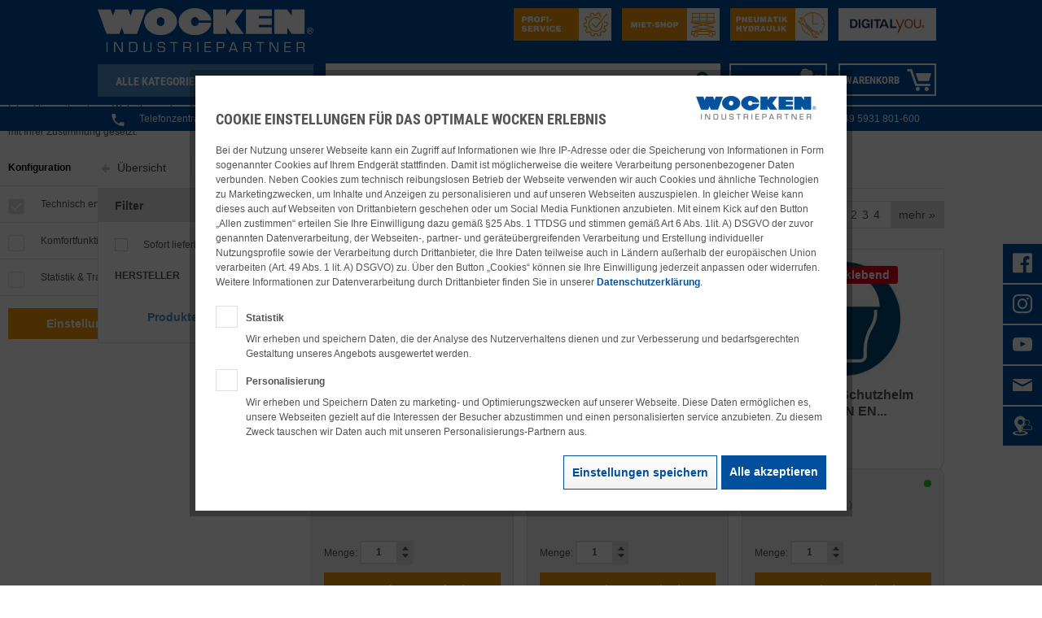

--- FILE ---
content_type: text/html; charset=UTF-8
request_url: https://www.wocken.com/betriebs-baustellenbedarf/erste-hilfe-schilder/sicherheits-kennzeichnungen/
body_size: 36846
content:
<!DOCTYPE html>
<html class="no-js" lang="de" itemscope="itemscope" itemtype="https://schema.org/WebPage">
<head>
<meta charset="utf-8">
<meta name="author" content="" />
<meta name="robots" content="index,follow" />
<meta name="revisit-after" content="15 days" />
<meta name="keywords" content="" />
<meta name="description" content="Jetzt online bestellen im WOCKEN Shop" />
<meta property="og:type" content="product" />
<meta property="og:site_name" content="WOCKEN Industriepartner GmbH &amp; Co.KG" />
<meta property="og:title" content="Sicherheits-Kennzeichnungen" />
<meta property="og:description" content="Jetzt online bestellen im WOCKEN Shop" />
<meta name="twitter:card" content="product" />
<meta name="twitter:site" content="WOCKEN Industriepartner GmbH &amp; Co.KG" />
<meta name="twitter:title" content="Sicherheits-Kennzeichnungen" />
<meta name="twitter:description" content="Jetzt online bestellen im WOCKEN Shop" />
<meta property="og:image" content="https://pimcore2.wocken.com/assets/betriebs--baustellenbedarf_6062/unfallverhutung_6170/sicherheits-kennzeichnungen_6537/11-web-11-801610.jpg_640779/PMain_11801610.jpg" />
<meta name="twitter:image" content="https://pimcore2.wocken.com/assets/betriebs--baustellenbedarf_6062/unfallverhutung_6170/sicherheits-kennzeichnungen_6537/11-web-11-801610.jpg_640779/PMain_11801610.jpg" />
<meta itemprop="copyrightHolder" content="WOCKEN Industriepartner GmbH &amp; Co.KG" />
<meta itemprop="copyrightYear" content="2014" />
<meta itemprop="isFamilyFriendly" content="True" />
<meta itemprop="image" content="https://www.wocken.com/media/image/40/8c/95/Wocken_Industriepartner.jpg" />
<meta name="viewport" content="width=device-width, initial-scale=1.0">
<meta name="mobile-web-app-capable" content="yes">
<meta name="apple-mobile-web-app-title" content="WOCKEN Industriepartner GmbH &amp; Co.KG">
<meta name="apple-mobile-web-app-capable" content="yes">
<meta name="apple-mobile-web-app-status-bar-style" content="default">
<link rel="apple-touch-icon-precomposed" href="https://www.wocken.com/media/image/bb/99/5f/AppleTouch_180x180.jpg">
<link rel="shortcut icon" href="https://www.wocken.com/media/unknown/d9/0c/f4/favicon.ico">
<meta name="msapplication-navbutton-color" content="#00509D" />
<meta name="application-name" content="WOCKEN Industriepartner GmbH &amp; Co.KG" />
<meta name="msapplication-starturl" content="https://www.wocken.com/" />
<meta name="msapplication-window" content="width=1024;height=768" />
<meta name="msapplication-TileImage" content="https://www.wocken.com/media/image/76/08/72/WindowsPhone_150x150.jpg">
<meta name="msapplication-TileColor" content="#00509D">
<meta name="theme-color" content="#00509D" />
<link rel="canonical" href="https://www.wocken.com/betriebs-baustellenbedarf/erste-hilfe-schilder/sicherheits-kennzeichnungen/"/>
<title itemprop="name">Sicherheits-Kennzeichnungen | Erste Hilfe & Schilder | Betriebs- & Baustellenbedarf | WOCKEN Industriepartner GmbH &amp; Co.KG</title>
<link href="/web/cache/1760944780_2fc2ba3ba12552191c2f020275442901.css" media="all" rel="stylesheet" type="text/css" />
<style>.nnweb_emotion_hover.poseidon .wrapper::before {background:rgba(0,80,157,0.4)!important;}
</style>
<script type="text/javascript" id="footer--js-inline">
if (window.navigator.userAgent.match(/(MSIE|Trident)/)) {
window.location.href = '/staticpages/outdatedbrowser/index.html';
}
</script>
<link type="text/css" rel="stylesheet" media="print" href="/custom/project/MopeWocken/Resources/views/frontend/_resources/styles/print.css" />
<script>
dataLayer = window.dataLayer || [];
// Clear the previous ecommerce object
dataLayer.push({ ecommerce: null });
// Push regular datalayer
dataLayer.push ({"pageTitle":"Sicherheits-Kennzeichnungen | Erste Hilfe & Schilder | Betriebs- & Baustellenbedarf | WOCKEN Industriepartner GmbH & Co.KG","pageCategory":"Listing","pageSubCategory":"","pageCategoryID":430,"productCategoryPath":"Betriebs- & Baustellenbedarf\/Erste Hilfe & Schilder\/Sicherheits-Kennzeichnungen","pageSubCategoryID":"","pageCountryCode":"de_DE","pageLanguageCode":"de","pageVersion":1,"pageTestVariation":"1","pageValue":1,"pageAttributes":"1","productID":"","productStyleID":"","productEAN":"","productName":"","productPrice":"","productCategory":"Sicherheits-Kennzeichnungen","productCurrency":"","productColor":"","productRealColor":""});
// Push new GA4 tags
dataLayer.push({"event":"view_item_list","ecommerce":{"item_list_name":"Category","item_list_id":"Sicherheits-Kennzeichnungen","items":[{"item_name":"Gebotsschild Augenschutz benutzen nach DIN EN ISO 7010","item_id":"WOCKEN43611","item_brand":"Hersteller","price":4.05,"index":0,"quantity":1,"item_list_name":"Category","item_list_id":"Sicherheits-Kennzeichnungen"},{"item_name":"Gebotsschild Augenschutz benutzen nach DIN EN ISO 7010","item_id":"WOCKEN43610","item_brand":"Hersteller","price":4.64,"index":1,"quantity":1,"item_list_name":"Category","item_list_id":"Sicherheits-Kennzeichnungen"},{"item_name":"Gebotsschild Schutzhelm tragen nach DIN EN ISO 7010","item_id":"WOCKEN43612","item_brand":"Hersteller","price":4.05,"index":2,"quantity":1,"item_list_name":"Category","item_list_id":"Sicherheits-Kennzeichnungen"},{"item_name":"Gebotsschild Schutzhelm tragen nach DIN EN ISO 7010","item_id":"WOCKEN43617","item_brand":"Hersteller","price":4.64,"index":3,"quantity":1,"item_list_name":"Category","item_list_id":"Sicherheits-Kennzeichnungen"},{"item_name":"Gebotsschild Geh\u00f6rschutz tragen nach DIN EN ISO 7010","item_id":"WOCKEN43613","item_brand":"Hersteller","price":4.05,"index":4,"quantity":1,"item_list_name":"Category","item_list_id":"Sicherheits-Kennzeichnungen"},{"item_name":"Gebotsschild Geh\u00f6rschutz tragen nach DIN EN ISO 7010","item_id":"WOCKEN43618","item_brand":"Hersteller","price":4.64,"index":5,"quantity":1,"item_list_name":"Category","item_list_id":"Sicherheits-Kennzeichnungen"},{"item_name":"Gebotsschild Atemschutz benutzen nach DIN EN ISO 7010","item_id":"WOCKEN43614","item_brand":"Hersteller","price":4.05,"index":6,"quantity":1,"item_list_name":"Category","item_list_id":"Sicherheits-Kennzeichnungen"},{"item_name":"Gebotsschild Atemschutz benutzen nach DIN EN ISO 7010","item_id":"WOCKEN43619","item_brand":"Hersteller","price":4.64,"index":7,"quantity":1,"item_list_name":"Category","item_list_id":"Sicherheits-Kennzeichnungen"},{"item_name":"Gebotsschild Sicherheitsschuhe tragen nach DIN EN ISO 7010","item_id":"WOCKEN43616","item_brand":"Hersteller","price":4.05,"index":8,"quantity":1,"item_list_name":"Category","item_list_id":"Sicherheits-Kennzeichnungen"},{"item_name":"Gebotsschild Sicherheitsschuhe tragen nach DIN EN ISO 7010","item_id":"WOCKEN43621","item_brand":"Hersteller","price":4.64,"index":9,"quantity":1,"item_list_name":"Category","item_list_id":"Sicherheits-Kennzeichnungen"},{"item_name":"Gebotsschild Handschutz benutzen nach DIN EN ISO 7010","item_id":"WOCKEN43615","item_brand":"Hersteller","price":4.05,"index":10,"quantity":1,"item_list_name":"Category","item_list_id":"Sicherheits-Kennzeichnungen"},{"item_name":"Gebotsschild Handschutz benutzen nach DIN EN ISO 7010","item_id":"WOCKEN43620","item_brand":"Hersteller","price":4.64,"index":11,"quantity":1,"item_list_name":"Category","item_list_id":"Sicherheits-Kennzeichnungen"}]}});
dataLayer.push({"visitorLoginState":"Logged Out","visitorType":"NOT LOGGED IN","visitorLifetimeValue":0,"visitorExistingCustomer":"No"});
// Push Remarketing tags
var google_tag_params = {ecomm_pagetype:"category",ecomm_pcat:["Sicherheits-Kennzeichnungen"],ecomm_prodid:["WOCKEN43611","WOCKEN43610","WOCKEN43612","WOCKEN43617","WOCKEN43613","WOCKEN43618","WOCKEN43614","WOCKEN43619","WOCKEN43616","WOCKEN43621","WOCKEN43615","WOCKEN43620"],ecomm_pname:"",ecomm_pvalue:"",ecomm_totalvalue:""}
dataLayer.push ({
'event':'remarketingTriggered',
'google_tag_params': window.google_tag_params
});
</script>
<script>(function(w,d,s,l,i){w[l]=w[l]||[];w[l].push({'gtm.start':
new Date().getTime(),event:'gtm.js'});var f=d.getElementsByTagName(s)[0],
j=d.createElement(s),dl=l!='dataLayer'?'&l='+l:'';j.async=true;j.src=
'https://www.googletagmanager.com/gtm.js?id='+i+dl;f.parentNode.insertBefore(j,f);
})(window,document,'script','dataLayer','GTM-PN55FHRP');</script>
<script>
window.dataLayer = window.dataLayer || [];
function gtag(){ dataLayer.push(arguments); }
</script>
<script>
window.basketData = {
hasData: false,
data:[]
};
</script>
<div data-googleAnalytics="true"
data-googleConversionID="754016981"
data-googleConversionLabel="EYP4CMz7oN0BENXFxecC"
data-googleConversionLanguage="de"
data-googleTrackingID="GTM-596QDXZ7"
data-googleAnonymizeIp="1"
data-googleOptOutCookie=""
data-googleTrackingLibrary="ga"
data-realAmount=""
data-showCookieNote="1"
data-cookieNoteMode="1"
>
</div>
</head>
<body class="is--ctl-listing is--act-index" >
<noscript>
<iframe src="https://www.googletagmanager.com/ns.html?id=GTM-PN55FHRP"
height="0"
width="0"
style="display:none;visibility:hidden">
</iframe>
</noscript>
<div class="page-wrap">
<noscript class="noscript-main">
<div class="alert is--warning">
<div class="alert--icon">
<i class="icon--element icon--warning"></i>
</div>
<div class="alert--content">
Um WOCKEN&#x20;Industriepartner&#x20;GmbH&#x20;&amp;&#x20;Co.KG in vollem Umfang nutzen zu k&ouml;nnen, empfehlen wir Ihnen Javascript in Ihrem Browser zu aktiveren.
</div>
</div>
</noscript>
<header class="header-main">
<div class="container header--navigation row top-bar">
<div class="navigation--container">
<div class="logo-main block-group" role="banner">
<div class="logo--shop block">
<a class="logo--link" href="https://www.wocken.com/" title="WOCKEN Industriepartner GmbH &amp; Co.KG - zur Startseite wechseln">
<picture>
<source srcset="/themes/Frontend/Wocken/frontend/_public/src/img/logos/logo_header_big.png" media="(min-width: 78.75em)">
<source srcset="/themes/Frontend/Wocken/frontend/_public/src/img/logos/logo_header_big.png" media="(min-width: 64em)">
<source srcset="/themes/Frontend/Wocken/frontend/_public/src/img/logos/logo_header_big.png" media="(min-width: 48em)">
<img srcset="/themes/Frontend/Wocken/frontend/_public/src/img/logos/logo_header_small.png" alt="WOCKEN Industriepartner GmbH &amp; Co.KG - zur Startseite wechseln" />
</picture>
</a>
</div>
</div>
<nav class="navigation-main">
<a class="entry--menu-left btn is--icon-left" href="#offcanvas--left" data-offcanvas="true" data-offCanvasSelector=".sidebar-main">
<i class="icon--icomoon-burger2"></i>
</a>
<div class="btn collapse--btn is--collapsible is--secondary-light navigation-main--headline">
<i class="icon--icomoon-burger2"></i>
<span>Alle Kategorien</span>
</div>
<div class="collapse--content">
<ul class="navigation--list container" role="menubar" itemscope="itemscope" itemtype="http://schema.org/SiteNavigationElement">
<li class="navigation--entry" role="menuitem">
<a class="navigation--link"
href="https://www.wocken.com/produktneuheiten/?b2bListingView=listing&p=1&o=1&n=180" title="Zu den Produktneuheiten"
itemprop="url"
data-navigateOnAlreadyOpen="true">
<span class="new-products-navigation" itemprop="name">Produktneuheiten</span>
<span style="color: 0" class="navigation--subcategories">
<i class="icon--icomoon-right"></i>
</span>
</a>
</li>
<li class="navigation--entry" role="menuitem">
<a class="navigation--link"
href="https://www.wocken.com/sale" title="Zu den Sales"
itemprop="url"
data-navigateOnAlreadyOpen="true">
<span class="sales-navigation" itemprop="name">Sales</span>
<span class="navigation--subcategories">
<i class="icon--icomoon-right"></i>
</span>
</a>
</li>
<li class="navigation--entry" role="menuitem">
<a class="navigation--link"
href="https://www.wocken.com/handwerkzeuge/" title="Zur Kategorie Handwerkzeuge"
itemprop="url"
data-flyout="true"
data-navigateOnAlreadyOpen="true">
<span itemprop="name">Handwerkzeuge</span>
<span class="navigation--subcategories ">
<i class="icon--icomoon-right"></i>
</span>
</a>
<div class="menu--list-wrapper js--flyout-target">
<ul class="menu--list menu--level-0 ">
<li class="menu--list-item item--level-0" style="width: 100%">
<a href="https://www.wocken.com/handwerkzeuge/funkenfreies-werkzeug/"
class="menu--list-item-link"
title="Funkenfreies Werkzeug"
>
<div class="menu--list-item-text is--fluid">Funkenfreies Werkzeug</div>
</a>
</li>
<li class="menu--list-item item--level-0" style="width: 100%">
<a href="https://www.wocken.com/handwerkzeuge/hammer-schlagwerkzeuge/"
class="menu--list-item-link"
title="Hammer &amp; Schlagwerkzeuge"
data-flyout="true" data-navigateOnAlreadyOpen="true">
<div class="menu--list-item-text is--fluid">Hammer & Schlagwerkzeuge</div>
</a>
<div class="menu--list-wrapper js--flyout-target">
<ul class="menu--list menu--level-1 ">
<li class="menu--list-item item--level-1">
<a href="https://www.wocken.com/handwerkzeuge/hammer-schlagwerkzeuge/hammer-beile/"
class="menu--list-item-link"
title="Hammer &amp; Beile"
>
<div class="menu--list-item-text is--fluid">Hammer & Beile</div>
</a>
</li>
<li class="menu--list-item item--level-1">
<a href="https://www.wocken.com/handwerkzeuge/hammer-schlagwerkzeuge/meissel-koerner/"
class="menu--list-item-link"
title="Meißel &amp; Körner"
>
<div class="menu--list-item-text is--fluid">Meißel & Körner</div>
</a>
</li>
<li class="menu--list-item item--level-1">
<a href="https://www.wocken.com/handwerkzeuge/hammer-schlagwerkzeuge/stechbeitel/"
class="menu--list-item-link"
title="Stechbeitel"
>
<div class="menu--list-item-text is--fluid">Stechbeitel</div>
</a>
</li>
<li class="menu--list-item item--level-1">
<a href="https://www.wocken.com/handwerkzeuge/hammer-schlagwerkzeuge/schlagzahlen-buchstaben/"
class="menu--list-item-link"
title="Schlagzahlen / -buchstaben"
>
<div class="menu--list-item-text is--fluid">Schlagzahlen / -buchstaben</div>
</a>
</li>
<li class="menu--list-item item--level-1">
<a href="https://www.wocken.com/handwerkzeuge/hammer-schlagwerkzeuge/tacker/"
class="menu--list-item-link"
title="Tacker"
>
<div class="menu--list-item-text is--fluid">Tacker</div>
</a>
</li>
</ul>
</div>
</li>
<li class="menu--list-item item--level-0" style="width: 100%">
<a href="https://www.wocken.com/handwerkzeuge/hebelwerkzeuge/"
class="menu--list-item-link"
title="Hebelwerkzeuge"
>
<div class="menu--list-item-text is--fluid">Hebelwerkzeuge</div>
</a>
</li>
<li class="menu--list-item item--level-0" style="width: 100%">
<a href="https://www.wocken.com/handwerkzeuge/inspektionswerkzeug/"
class="menu--list-item-link"
title="Inspektionswerkzeug"
>
<div class="menu--list-item-text is--fluid">Inspektionswerkzeug</div>
</a>
</li>
<li class="menu--list-item item--level-0" style="width: 100%">
<a href="https://www.wocken.com/handwerkzeuge/installation/"
class="menu--list-item-link"
title="Installation"
data-flyout="true" data-navigateOnAlreadyOpen="true">
<div class="menu--list-item-text is--fluid">Installation</div>
</a>
<div class="menu--list-wrapper js--flyout-target">
<ul class="menu--list menu--level-1 ">
<li class="menu--list-item item--level-1">
<a href="https://www.wocken.com/handwerkzeuge/installation/armaturenschluessel/"
class="menu--list-item-link"
title="Armaturenschlüssel"
>
<div class="menu--list-item-text is--fluid">Armaturenschlüssel</div>
</a>
</li>
<li class="menu--list-item item--level-1">
<a href="https://www.wocken.com/handwerkzeuge/installation/gewindeschneidmaschinen/"
class="menu--list-item-link"
title="Gewindeschneidmaschinen"
>
<div class="menu--list-item-text is--fluid">Gewindeschneidmaschinen</div>
</a>
</li>
<li class="menu--list-item item--level-1">
<a href="https://www.wocken.com/handwerkzeuge/installation/pruefpumpen/"
class="menu--list-item-link"
title="Prüfpumpen"
>
<div class="menu--list-item-text is--fluid">Prüfpumpen</div>
</a>
</li>
<li class="menu--list-item item--level-1">
<a href="https://www.wocken.com/handwerkzeuge/installation/rohrbearbeitung/"
class="menu--list-item-link"
title="Rohrbearbeitung"
>
<div class="menu--list-item-text is--fluid">Rohrbearbeitung</div>
</a>
</li>
<li class="menu--list-item item--level-1">
<a href="https://www.wocken.com/handwerkzeuge/installation/schneidkluppen/"
class="menu--list-item-link"
title="Schneidkluppen"
>
<div class="menu--list-item-text is--fluid">Schneidkluppen</div>
</a>
</li>
</ul>
</div>
</li>
<li class="menu--list-item item--level-0" style="width: 100%">
<a href="https://www.wocken.com/handwerkzeuge/malerwerkzeug/"
class="menu--list-item-link"
title="Malerwerkzeug"
>
<div class="menu--list-item-text is--fluid">Malerwerkzeug</div>
</a>
</li>
<li class="menu--list-item item--level-0" style="width: 100%">
<a href="https://www.wocken.com/handwerkzeuge/maurerwerkzeug/"
class="menu--list-item-link"
title="Maurerwerkzeug"
>
<div class="menu--list-item-text is--fluid">Maurerwerkzeug</div>
</a>
</li>
<li class="menu--list-item item--level-0" style="width: 100%">
<a href="https://www.wocken.com/handwerkzeuge/saegen-trennen/"
class="menu--list-item-link"
title="Sägen &amp; Trennen"
data-flyout="true" data-navigateOnAlreadyOpen="true">
<div class="menu--list-item-text is--fluid">Sägen & Trennen</div>
</a>
<div class="menu--list-wrapper js--flyout-target">
<ul class="menu--list menu--level-1 ">
<li class="menu--list-item item--level-1">
<a href="https://www.wocken.com/handwerkzeuge/saegen-trennen/handsaegen-saegeblaetter/"
class="menu--list-item-link"
title="Handsägen &amp; Sägeblätter"
>
<div class="menu--list-item-text is--fluid">Handsägen & Sägeblätter</div>
</a>
</li>
<li class="menu--list-item item--level-1">
<a href="https://www.wocken.com/handwerkzeuge/saegen-trennen/saegeblaetter/"
class="menu--list-item-link"
title="Sägeblätter"
>
<div class="menu--list-item-text is--fluid">Sägeblätter</div>
</a>
</li>
</ul>
</div>
</li>
<li class="menu--list-item item--level-0" style="width: 100%">
<a href="https://www.wocken.com/handwerkzeuge/schleifen/"
class="menu--list-item-link"
title="Schleifen"
data-flyout="true" data-navigateOnAlreadyOpen="true">
<div class="menu--list-item-text is--fluid">Schleifen</div>
</a>
<div class="menu--list-wrapper js--flyout-target">
<ul class="menu--list menu--level-1 ">
<li class="menu--list-item item--level-1">
<a href="https://www.wocken.com/handwerkzeuge/schleifen/buersten/"
class="menu--list-item-link"
title="Bürsten"
>
<div class="menu--list-item-text is--fluid">Bürsten</div>
</a>
</li>
<li class="menu--list-item item--level-1">
<a href="https://www.wocken.com/handwerkzeuge/schleifen/entgrater/"
class="menu--list-item-link"
title="Entgrater"
>
<div class="menu--list-item-text is--fluid">Entgrater</div>
</a>
</li>
<li class="menu--list-item item--level-1">
<a href="https://www.wocken.com/handwerkzeuge/schleifen/feilen/"
class="menu--list-item-link"
title="Feilen"
>
<div class="menu--list-item-text is--fluid">Feilen</div>
</a>
</li>
<li class="menu--list-item item--level-1">
<a href="https://www.wocken.com/handwerkzeuge/schleifen/schabwerkzeuge/"
class="menu--list-item-link"
title="Schabwerkzeuge"
>
<div class="menu--list-item-text is--fluid">Schabwerkzeuge</div>
</a>
</li>
<li class="menu--list-item item--level-1">
<a href="https://www.wocken.com/handwerkzeuge/schleifen/schleifmittel/"
class="menu--list-item-link"
title="Schleifmittel"
>
<div class="menu--list-item-text is--fluid">Schleifmittel</div>
</a>
</li>
</ul>
</div>
</li>
<li class="menu--list-item item--level-0" style="width: 100%">
<a href="https://www.wocken.com/handwerkzeuge/schneiden/"
class="menu--list-item-link"
title="Schneiden"
data-flyout="true" data-navigateOnAlreadyOpen="true">
<div class="menu--list-item-text is--fluid">Schneiden</div>
</a>
<div class="menu--list-wrapper js--flyout-target">
<ul class="menu--list menu--level-1 ">
<li class="menu--list-item item--level-1">
<a href="https://www.wocken.com/handwerkzeuge/schneiden/blechscheren/"
class="menu--list-item-link"
title="Blechscheren"
>
<div class="menu--list-item-text is--fluid">Blechscheren</div>
</a>
</li>
<li class="menu--list-item item--level-1">
<a href="https://www.wocken.com/handwerkzeuge/schneiden/mehrzweckscheren/"
class="menu--list-item-link"
title="Mehrzweckscheren"
>
<div class="menu--list-item-text is--fluid">Mehrzweckscheren</div>
</a>
</li>
<li class="menu--list-item item--level-1">
<a href="https://www.wocken.com/handwerkzeuge/schneiden/messer-cutter/"
class="menu--list-item-link"
title="Messer &amp; Cutter"
>
<div class="menu--list-item-text is--fluid">Messer & Cutter</div>
</a>
</li>
<li class="menu--list-item item--level-1">
<a href="https://www.wocken.com/handwerkzeuge/schneiden/schneidwerkzeuge/"
class="menu--list-item-link"
title="Schneidwerkzeuge"
>
<div class="menu--list-item-text is--fluid">Schneidwerkzeuge</div>
</a>
</li>
</ul>
</div>
</li>
<li class="menu--list-item item--level-0" style="width: 100%">
<a href="https://www.wocken.com/handwerkzeuge/schraubwerkzeuge/"
class="menu--list-item-link"
title="Schraubwerkzeuge"
data-flyout="true" data-navigateOnAlreadyOpen="true">
<div class="menu--list-item-text is--fluid">Schraubwerkzeuge</div>
</a>
<div class="menu--list-wrapper js--flyout-target">
<ul class="menu--list menu--level-1 ">
<li class="menu--list-item item--level-1">
<a href="https://www.wocken.com/handwerkzeuge/schraubwerkzeuge/bithalter/"
class="menu--list-item-link"
title="Bithalter"
>
<div class="menu--list-item-text is--fluid">Bithalter</div>
</a>
</li>
<li class="menu--list-item item--level-1">
<a href="https://www.wocken.com/handwerkzeuge/schraubwerkzeuge/bits/"
class="menu--list-item-link"
title="Bits"
>
<div class="menu--list-item-text is--fluid">Bits</div>
</a>
</li>
<li class="menu--list-item item--level-1">
<a href="https://www.wocken.com/handwerkzeuge/schraubwerkzeuge/drehmomentschluessel/"
class="menu--list-item-link"
title="Drehmomentschlüssel"
>
<div class="menu--list-item-text is--fluid">Drehmomentschlüssel</div>
</a>
</li>
<li class="menu--list-item item--level-1">
<a href="https://www.wocken.com/handwerkzeuge/schraubwerkzeuge/nuesse/"
class="menu--list-item-link"
title="Nüsse"
>
<div class="menu--list-item-text is--fluid">Nüsse</div>
</a>
</li>
<li class="menu--list-item item--level-1">
<a href="https://www.wocken.com/handwerkzeuge/schraubwerkzeuge/schraubendreher/"
class="menu--list-item-link"
title="Schraubendreher"
>
<div class="menu--list-item-text is--fluid">Schraubendreher</div>
</a>
</li>
<li class="menu--list-item item--level-1">
<a href="https://www.wocken.com/handwerkzeuge/schraubwerkzeuge/schraubenschluessel/"
class="menu--list-item-link"
title="Schraubenschlüssel"
>
<div class="menu--list-item-text is--fluid">Schraubenschlüssel</div>
</a>
</li>
<li class="menu--list-item item--level-1">
<a href="https://www.wocken.com/handwerkzeuge/schraubwerkzeuge/steckschluessel/"
class="menu--list-item-link"
title="Steckschlüssel"
>
<div class="menu--list-item-text is--fluid">Steckschlüssel</div>
</a>
</li>
<li class="menu--list-item item--level-1">
<a href="https://www.wocken.com/handwerkzeuge/schraubwerkzeuge/stiftschluessel/"
class="menu--list-item-link"
title="Stiftschlüssel"
>
<div class="menu--list-item-text is--fluid">Stiftschlüssel</div>
</a>
</li>
<li class="menu--list-item item--level-1">
<a href="https://www.wocken.com/handwerkzeuge/schraubwerkzeuge/umschaltknarren/"
class="menu--list-item-link"
title="Umschaltknarren"
>
<div class="menu--list-item-text is--fluid">Umschaltknarren</div>
</a>
</li>
</ul>
</div>
</li>
<li class="menu--list-item item--level-0" style="width: 100%">
<a href="https://www.wocken.com/handwerkzeuge/zangen-spannen-greifen/"
class="menu--list-item-link"
title="Zangen, Spannen &amp; Greifen"
data-flyout="true" data-navigateOnAlreadyOpen="true">
<div class="menu--list-item-text is--fluid">Zangen, Spannen & Greifen</div>
</a>
<div class="menu--list-wrapper js--flyout-target">
<ul class="menu--list menu--level-1 ">
<li class="menu--list-item item--level-1">
<a href="https://www.wocken.com/handwerkzeuge/zangen-spannen-greifen/abzieher/"
class="menu--list-item-link"
title="Abzieher"
>
<div class="menu--list-item-text is--fluid">Abzieher</div>
</a>
</li>
<li class="menu--list-item item--level-1">
<a href="https://www.wocken.com/handwerkzeuge/zangen-spannen-greifen/handpressen/"
class="menu--list-item-link"
title="Handpressen"
>
<div class="menu--list-item-text is--fluid">Handpressen</div>
</a>
</li>
<li class="menu--list-item item--level-1">
<a href="https://www.wocken.com/handwerkzeuge/zangen-spannen-greifen/kabelbearbeitung/"
class="menu--list-item-link"
title="Kabelbearbeitung"
>
<div class="menu--list-item-text is--fluid">Kabelbearbeitung</div>
</a>
</li>
<li class="menu--list-item item--level-1">
<a href="https://www.wocken.com/handwerkzeuge/zangen-spannen-greifen/plombierbedarf/"
class="menu--list-item-link"
title="Plombierbedarf"
>
<div class="menu--list-item-text is--fluid">Plombierbedarf</div>
</a>
</li>
<li class="menu--list-item item--level-1">
<a href="https://www.wocken.com/handwerkzeuge/zangen-spannen-greifen/schraubzwingen/"
class="menu--list-item-link"
title="Schraubzwingen"
>
<div class="menu--list-item-text is--fluid">Schraubzwingen</div>
</a>
</li>
<li class="menu--list-item item--level-1">
<a href="https://www.wocken.com/handwerkzeuge/zangen-spannen-greifen/wasserpumpen-rohrzangen/"
class="menu--list-item-link"
title="Wasserpumpen- &amp; Rohrzangen"
>
<div class="menu--list-item-text is--fluid">Wasserpumpen- & Rohrzangen</div>
</a>
</li>
<li class="menu--list-item item--level-1">
<a href="https://www.wocken.com/handwerkzeuge/zangen-spannen-greifen/zangen/"
class="menu--list-item-link"
title="Zangen"
>
<div class="menu--list-item-text is--fluid">Zangen</div>
</a>
</li>
<li class="menu--list-item item--level-1">
<a href="https://www.wocken.com/handwerkzeuge/zangen-spannen-greifen/schraubstoecke/"
class="menu--list-item-link"
title="Schraubstöcke"
>
<div class="menu--list-item-text is--fluid">Schraubstöcke</div>
</a>
</li>
</ul>
</div>
</li>
<li class="menu--list-item item--level-0" style="width: 100%">
<a href="https://www.wocken.com/handwerkzeuge/werkzeug-sets/"
class="menu--list-item-link"
title="Werkzeug-Sets"
>
<div class="menu--list-item-text is--fluid">Werkzeug-Sets</div>
</a>
</li>
</ul>
</div>
</li>
<li class="navigation--entry" role="menuitem">
<a class="navigation--link"
href="https://www.wocken.com/elektrowerkzeuge/" title="Zur Kategorie Elektrowerkzeuge"
itemprop="url"
data-flyout="true"
data-navigateOnAlreadyOpen="true">
<span itemprop="name">Elektrowerkzeuge</span>
<span class="navigation--subcategories ">
<i class="icon--icomoon-right"></i>
</span>
</a>
<div class="menu--list-wrapper js--flyout-target">
<ul class="menu--list menu--level-0 ">
<li class="menu--list-item item--level-0" style="width: 100%">
<a href="https://www.wocken.com/elektrowerkzeuge/bohren-schrauben/"
class="menu--list-item-link"
title="Bohren / Schrauben"
data-flyout="true" data-navigateOnAlreadyOpen="true">
<div class="menu--list-item-text is--fluid">Bohren / Schrauben</div>
</a>
<div class="menu--list-wrapper js--flyout-target">
<ul class="menu--list menu--level-1 ">
<li class="menu--list-item item--level-1">
<a href="https://www.wocken.com/elektrowerkzeuge/bohren-schrauben/bohrmaschinen/"
class="menu--list-item-link"
title="Bohrmaschinen"
>
<div class="menu--list-item-text is--fluid">Bohrmaschinen</div>
</a>
</li>
<li class="menu--list-item item--level-1">
<a href="https://www.wocken.com/elektrowerkzeuge/bohren-schrauben/kernbohrsysteme-steinbeton/"
class="menu--list-item-link"
title="Kernbohrsysteme Stein/Beton"
>
<div class="menu--list-item-text is--fluid">Kernbohrsysteme Stein/Beton</div>
</a>
</li>
<li class="menu--list-item item--level-1">
<a href="https://www.wocken.com/elektrowerkzeuge/bohren-schrauben/magnetkernbohrmaschinen-metall/"
class="menu--list-item-link"
title="Magnetkernbohrmaschinen Metall"
>
<div class="menu--list-item-text is--fluid">Magnetkernbohrmaschinen Metall</div>
</a>
</li>
<li class="menu--list-item item--level-1">
<a href="https://www.wocken.com/elektrowerkzeuge/bohren-schrauben/schlagbohrmaschinen/"
class="menu--list-item-link"
title="Schlagbohrmaschinen"
>
<div class="menu--list-item-text is--fluid">Schlagbohrmaschinen</div>
</a>
</li>
<li class="menu--list-item item--level-1">
<a href="https://www.wocken.com/elektrowerkzeuge/bohren-schrauben/schlagschrauber/"
class="menu--list-item-link"
title="Schlagschrauber"
>
<div class="menu--list-item-text is--fluid">Schlagschrauber</div>
</a>
</li>
<li class="menu--list-item item--level-1">
<a href="https://www.wocken.com/elektrowerkzeuge/bohren-schrauben/winkelbohrmaschinen/"
class="menu--list-item-link"
title="Winkelbohrmaschinen"
>
<div class="menu--list-item-text is--fluid">Winkelbohrmaschinen</div>
</a>
</li>
</ul>
</div>
</li>
<li class="menu--list-item item--level-0" style="width: 100%">
<a href="https://www.wocken.com/elektrowerkzeuge/haemmern/"
class="menu--list-item-link"
title="Hämmern"
data-flyout="true" data-navigateOnAlreadyOpen="true">
<div class="menu--list-item-text is--fluid">Hämmern</div>
</a>
<div class="menu--list-wrapper js--flyout-target">
<ul class="menu--list menu--level-1 ">
<li class="menu--list-item item--level-1">
<a href="https://www.wocken.com/elektrowerkzeuge/haemmern/bohr-kombihammer/"
class="menu--list-item-link"
title="Bohr- &amp; Kombihammer"
>
<div class="menu--list-item-text is--fluid">Bohr- & Kombihammer</div>
</a>
</li>
<li class="menu--list-item item--level-1">
<a href="https://www.wocken.com/elektrowerkzeuge/haemmern/stemmhammer/"
class="menu--list-item-link"
title="Stemmhammer"
>
<div class="menu--list-item-text is--fluid">Stemmhammer</div>
</a>
</li>
<li class="menu--list-item item--level-1">
<a href="https://www.wocken.com/elektrowerkzeuge/haemmern/zubehoer/"
class="menu--list-item-link"
title="Zubehör"
>
<div class="menu--list-item-text is--fluid">Zubehör</div>
</a>
</li>
</ul>
</div>
</li>
<li class="menu--list-item item--level-0" style="width: 100%">
<a href="https://www.wocken.com/elektrowerkzeuge/saegen-trennen/"
class="menu--list-item-link"
title="Sägen &amp; Trennen"
data-flyout="true" data-navigateOnAlreadyOpen="true">
<div class="menu--list-item-text is--fluid">Sägen & Trennen</div>
</a>
<div class="menu--list-wrapper js--flyout-target">
<ul class="menu--list menu--level-1 ">
<li class="menu--list-item item--level-1">
<a href="https://www.wocken.com/elektrowerkzeuge/saegen-trennen/handkreissaege/"
class="menu--list-item-link"
title="Handkreissäge"
>
<div class="menu--list-item-text is--fluid">Handkreissäge</div>
</a>
</li>
<li class="menu--list-item item--level-1">
<a href="https://www.wocken.com/elektrowerkzeuge/saegen-trennen/kettensaegen/"
class="menu--list-item-link"
title="Kettensägen"
>
<div class="menu--list-item-text is--fluid">Kettensägen</div>
</a>
</li>
<li class="menu--list-item item--level-1">
<a href="https://www.wocken.com/elektrowerkzeuge/saegen-trennen/knabber-blechscheren/"
class="menu--list-item-link"
title="Knabber &amp; Blechscheren"
>
<div class="menu--list-item-text is--fluid">Knabber & Blechscheren</div>
</a>
</li>
<li class="menu--list-item item--level-1">
<a href="https://www.wocken.com/elektrowerkzeuge/saegen-trennen/metallkreissaege/"
class="menu--list-item-link"
title="Metallkreissäge"
>
<div class="menu--list-item-text is--fluid">Metallkreissäge</div>
</a>
</li>
<li class="menu--list-item item--level-1">
<a href="https://www.wocken.com/elektrowerkzeuge/saegen-trennen/saebelsaege/"
class="menu--list-item-link"
title="Säbelsäge"
>
<div class="menu--list-item-text is--fluid">Säbelsäge</div>
</a>
</li>
<li class="menu--list-item item--level-1">
<a href="https://www.wocken.com/elektrowerkzeuge/saegen-trennen/stichsaege/"
class="menu--list-item-link"
title="Stichsäge"
>
<div class="menu--list-item-text is--fluid">Stichsäge</div>
</a>
</li>
<li class="menu--list-item item--level-1">
<a href="https://www.wocken.com/elektrowerkzeuge/saegen-trennen/tisch-kapp-gehrungssaegen/"
class="menu--list-item-link"
title="Tisch-, Kapp- &amp; Gehrungssägen"
>
<div class="menu--list-item-text is--fluid">Tisch-, Kapp- & Gehrungssägen</div>
</a>
</li>
</ul>
</div>
</li>
<li class="menu--list-item item--level-0" style="width: 100%">
<a href="https://www.wocken.com/elektrowerkzeuge/schleifen/"
class="menu--list-item-link"
title="Schleifen"
data-flyout="true" data-navigateOnAlreadyOpen="true">
<div class="menu--list-item-text is--fluid">Schleifen</div>
</a>
<div class="menu--list-wrapper js--flyout-target">
<ul class="menu--list menu--level-1 ">
<li class="menu--list-item item--level-1">
<a href="https://www.wocken.com/elektrowerkzeuge/schleifen/bandschleifer/"
class="menu--list-item-link"
title="Bandschleifer"
>
<div class="menu--list-item-text is--fluid">Bandschleifer</div>
</a>
</li>
<li class="menu--list-item item--level-1">
<a href="https://www.wocken.com/elektrowerkzeuge/schleifen/doppelschleifmaschine/"
class="menu--list-item-link"
title="Doppelschleifmaschine"
>
<div class="menu--list-item-text is--fluid">Doppelschleifmaschine</div>
</a>
</li>
<li class="menu--list-item item--level-1">
<a href="https://www.wocken.com/elektrowerkzeuge/schleifen/geradschleifer/"
class="menu--list-item-link"
title="Geradschleifer"
>
<div class="menu--list-item-text is--fluid">Geradschleifer</div>
</a>
</li>
<li class="menu--list-item item--level-1">
<a href="https://www.wocken.com/elektrowerkzeuge/schleifen/polierer/"
class="menu--list-item-link"
title="Polierer"
>
<div class="menu--list-item-text is--fluid">Polierer</div>
</a>
</li>
<li class="menu--list-item item--level-1">
<a href="https://www.wocken.com/elektrowerkzeuge/schleifen/schwing-exzenterschleifer-etc./"
class="menu--list-item-link"
title="Schwing-, Exzenterschleifer, etc."
>
<div class="menu--list-item-text is--fluid">Schwing-, Exzenterschleifer, etc.</div>
</a>
</li>
<li class="menu--list-item item--level-1">
<a href="https://www.wocken.com/elektrowerkzeuge/schleifen/winkelschleifer/"
class="menu--list-item-link"
title="Winkelschleifer"
>
<div class="menu--list-item-text is--fluid">Winkelschleifer</div>
</a>
</li>
</ul>
</div>
</li>
<li class="menu--list-item item--level-0" style="width: 100%">
<a href="https://www.wocken.com/elektrowerkzeuge/sonstige/"
class="menu--list-item-link"
title="Sonstige"
data-flyout="true" data-navigateOnAlreadyOpen="true">
<div class="menu--list-item-text is--fluid">Sonstige</div>
</a>
<div class="menu--list-wrapper js--flyout-target">
<ul class="menu--list menu--level-1 ">
<li class="menu--list-item item--level-1">
<a href="https://www.wocken.com/elektrowerkzeuge/sonstige/hobel/"
class="menu--list-item-link"
title="Hobel"
>
<div class="menu--list-item-text is--fluid">Hobel</div>
</a>
</li>
<li class="menu--list-item item--level-1">
<a href="https://www.wocken.com/elektrowerkzeuge/sonstige/kantenfraesmaschine/"
class="menu--list-item-link"
title="Kantenfräsmaschine"
>
<div class="menu--list-item-text is--fluid">Kantenfräsmaschine</div>
</a>
</li>
<li class="menu--list-item item--level-1">
<a href="https://www.wocken.com/elektrowerkzeuge/sonstige/satiniermaschinen/"
class="menu--list-item-link"
title="Satiniermaschinen"
>
<div class="menu--list-item-text is--fluid">Satiniermaschinen</div>
</a>
</li>
<li class="menu--list-item item--level-1">
<a href="https://www.wocken.com/elektrowerkzeuge/sonstige/sonstiges/"
class="menu--list-item-link"
title="Sonstiges"
>
<div class="menu--list-item-text is--fluid">Sonstiges</div>
</a>
</li>
</ul>
</div>
</li>
<li class="menu--list-item item--level-0" style="width: 100%">
<a href="https://www.wocken.com/elektrowerkzeuge/zubehoer/"
class="menu--list-item-link"
title="Zubehör"
data-flyout="true" data-navigateOnAlreadyOpen="true">
<div class="menu--list-item-text is--fluid">Zubehör</div>
</a>
<div class="menu--list-wrapper js--flyout-target">
<ul class="menu--list menu--level-1 ">
<li class="menu--list-item item--level-1">
<a href="https://www.wocken.com/elektrowerkzeuge/zubehoer/bohrfutter/"
class="menu--list-item-link"
title="Bohrfutter"
>
<div class="menu--list-item-text is--fluid">Bohrfutter</div>
</a>
</li>
<li class="menu--list-item item--level-1">
<a href="https://www.wocken.com/elektrowerkzeuge/zubehoer/kohlebuersten/"
class="menu--list-item-link"
title="Kohlebürsten"
>
<div class="menu--list-item-text is--fluid">Kohlebürsten</div>
</a>
</li>
<li class="menu--list-item item--level-1">
<a href="https://www.wocken.com/elektrowerkzeuge/zubehoer/sonstiges/"
class="menu--list-item-link"
title="Sonstiges"
>
<div class="menu--list-item-text is--fluid">Sonstiges</div>
</a>
</li>
</ul>
</div>
</li>
</ul>
</div>
</li>
<li class="navigation--entry" role="menuitem">
<a class="navigation--link"
href="https://www.wocken.com/elektrowerkzeuge-akku/" title="Zur Kategorie Elektrowerkzeuge Akku"
itemprop="url"
data-flyout="true"
data-navigateOnAlreadyOpen="true">
<span itemprop="name">Elektrowerkzeuge Akku</span>
<span class="navigation--subcategories ">
<i class="icon--icomoon-right"></i>
</span>
</a>
<div class="menu--list-wrapper js--flyout-target">
<ul class="menu--list menu--level-0 ">
<li class="menu--list-item item--level-0" style="width: 100%">
<a href="https://www.wocken.com/elektrowerkzeuge-akku/akkus-ladegeraete/"
class="menu--list-item-link"
title="Akkus &amp; Ladegeräte"
data-flyout="true" data-navigateOnAlreadyOpen="true">
<div class="menu--list-item-text is--fluid">Akkus & Ladegeräte</div>
</a>
<div class="menu--list-wrapper js--flyout-target">
<ul class="menu--list menu--level-1 ">
<li class="menu--list-item item--level-1">
<a href="https://www.wocken.com/elektrowerkzeuge-akku/akkus-ladegeraete/akkus/"
class="menu--list-item-link"
title="Akkus"
>
<div class="menu--list-item-text is--fluid">Akkus</div>
</a>
</li>
<li class="menu--list-item item--level-1">
<a href="https://www.wocken.com/elektrowerkzeuge-akku/akkus-ladegeraete/ladegeraete/"
class="menu--list-item-link"
title="Ladegeräte"
>
<div class="menu--list-item-text is--fluid">Ladegeräte</div>
</a>
</li>
<li class="menu--list-item item--level-1">
<a href="https://www.wocken.com/elektrowerkzeuge-akku/akkus-ladegeraete/sets/"
class="menu--list-item-link"
title="Sets"
>
<div class="menu--list-item-text is--fluid">Sets</div>
</a>
</li>
</ul>
</div>
</li>
<li class="menu--list-item item--level-0" style="width: 100%">
<a href="https://www.wocken.com/elektrowerkzeuge-akku/bohren-schrauben/"
class="menu--list-item-link"
title="Bohren &amp; Schrauben"
data-flyout="true" data-navigateOnAlreadyOpen="true">
<div class="menu--list-item-text is--fluid">Bohren & Schrauben</div>
</a>
<div class="menu--list-wrapper js--flyout-target">
<ul class="menu--list menu--level-1 ">
<li class="menu--list-item item--level-1">
<a href="https://www.wocken.com/elektrowerkzeuge-akku/bohren-schrauben/bohrschrauber/"
class="menu--list-item-link"
title="Bohrschrauber"
>
<div class="menu--list-item-text is--fluid">Bohrschrauber</div>
</a>
</li>
<li class="menu--list-item item--level-1">
<a href="https://www.wocken.com/elektrowerkzeuge-akku/bohren-schrauben/schlagschrauber/"
class="menu--list-item-link"
title="Schlagschrauber"
>
<div class="menu--list-item-text is--fluid">Schlagschrauber</div>
</a>
</li>
<li class="menu--list-item item--level-1">
<a href="https://www.wocken.com/elektrowerkzeuge-akku/bohren-schrauben/schlagbohrschrauber/"
class="menu--list-item-link"
title="Schlagbohrschrauber"
>
<div class="menu--list-item-text is--fluid">Schlagbohrschrauber</div>
</a>
</li>
<li class="menu--list-item item--level-1">
<a href="https://www.wocken.com/elektrowerkzeuge-akku/bohren-schrauben/winkelbohrmaschine/"
class="menu--list-item-link"
title="Winkelbohrmaschine"
>
<div class="menu--list-item-text is--fluid">Winkelbohrmaschine</div>
</a>
</li>
</ul>
</div>
</li>
<li class="menu--list-item item--level-0" style="width: 100%">
<a href="https://www.wocken.com/elektrowerkzeuge-akku/haemmern/"
class="menu--list-item-link"
title="Hämmern"
data-flyout="true" data-navigateOnAlreadyOpen="true">
<div class="menu--list-item-text is--fluid">Hämmern</div>
</a>
<div class="menu--list-wrapper js--flyout-target">
<ul class="menu--list menu--level-1 ">
<li class="menu--list-item item--level-1">
<a href="https://www.wocken.com/elektrowerkzeuge-akku/haemmern/bohr-kombihammer/"
class="menu--list-item-link"
title="Bohr- &amp; Kombihammer"
>
<div class="menu--list-item-text is--fluid">Bohr- & Kombihammer</div>
</a>
</li>
</ul>
</div>
</li>
<li class="menu--list-item item--level-0" style="width: 100%">
<a href="https://www.wocken.com/elektrowerkzeuge-akku/saegen/"
class="menu--list-item-link"
title="Sägen"
data-flyout="true" data-navigateOnAlreadyOpen="true">
<div class="menu--list-item-text is--fluid">Sägen</div>
</a>
<div class="menu--list-wrapper js--flyout-target">
<ul class="menu--list menu--level-1 ">
<li class="menu--list-item item--level-1">
<a href="https://www.wocken.com/elektrowerkzeuge-akku/saegen/stichsaege/"
class="menu--list-item-link"
title="Stichsäge"
>
<div class="menu--list-item-text is--fluid">Stichsäge</div>
</a>
</li>
<li class="menu--list-item item--level-1">
<a href="https://www.wocken.com/elektrowerkzeuge-akku/saegen/reciprosaege/"
class="menu--list-item-link"
title="Reciprosäge"
>
<div class="menu--list-item-text is--fluid">Reciprosäge</div>
</a>
</li>
<li class="menu--list-item item--level-1">
<a href="https://www.wocken.com/elektrowerkzeuge-akku/saegen/kettensaegen/"
class="menu--list-item-link"
title="Kettensägen"
>
<div class="menu--list-item-text is--fluid">Kettensägen</div>
</a>
</li>
<li class="menu--list-item item--level-1">
<a href="https://www.wocken.com/elektrowerkzeuge-akku/saegen/handkreissaege/"
class="menu--list-item-link"
title="Handkreissäge"
>
<div class="menu--list-item-text is--fluid">Handkreissäge</div>
</a>
</li>
</ul>
</div>
</li>
<li class="menu--list-item item--level-0" style="width: 100%">
<a href="https://www.wocken.com/elektrowerkzeuge-akku/schleifen/"
class="menu--list-item-link"
title="Schleifen"
data-flyout="true" data-navigateOnAlreadyOpen="true">
<div class="menu--list-item-text is--fluid">Schleifen</div>
</a>
<div class="menu--list-wrapper js--flyout-target">
<ul class="menu--list menu--level-1 ">
<li class="menu--list-item item--level-1">
<a href="https://www.wocken.com/elektrowerkzeuge-akku/schleifen/winkelschleifer/"
class="menu--list-item-link"
title="Winkelschleifer"
>
<div class="menu--list-item-text is--fluid">Winkelschleifer</div>
</a>
</li>
<li class="menu--list-item item--level-1">
<a href="https://www.wocken.com/elektrowerkzeuge-akku/schleifen/sonstiges/"
class="menu--list-item-link"
title="Sonstiges"
>
<div class="menu--list-item-text is--fluid">Sonstiges</div>
</a>
</li>
<li class="menu--list-item item--level-1">
<a href="https://www.wocken.com/elektrowerkzeuge-akku/schleifen/geradschleifer/"
class="menu--list-item-link"
title="Geradschleifer"
>
<div class="menu--list-item-text is--fluid">Geradschleifer</div>
</a>
</li>
</ul>
</div>
</li>
<li class="menu--list-item item--level-0" style="width: 100%">
<a href="https://www.wocken.com/elektrowerkzeuge-akku/sonstige/"
class="menu--list-item-link"
title="Sonstige"
data-flyout="true" data-navigateOnAlreadyOpen="true">
<div class="menu--list-item-text is--fluid">Sonstige</div>
</a>
<div class="menu--list-wrapper js--flyout-target">
<ul class="menu--list menu--level-1 ">
<li class="menu--list-item item--level-1">
<a href="https://www.wocken.com/elektrowerkzeuge-akku/sonstige/lampen/"
class="menu--list-item-link"
title="Lampen"
>
<div class="menu--list-item-text is--fluid">Lampen</div>
</a>
</li>
<li class="menu--list-item item--level-1">
<a href="https://www.wocken.com/elektrowerkzeuge-akku/sonstige/baustellenradio/"
class="menu--list-item-link"
title="Baustellenradio"
>
<div class="menu--list-item-text is--fluid">Baustellenradio</div>
</a>
</li>
<li class="menu--list-item item--level-1">
<a href="https://www.wocken.com/elektrowerkzeuge-akku/sonstige/gartengeraete/"
class="menu--list-item-link"
title="Gartengeräte"
>
<div class="menu--list-item-text is--fluid">Gartengeräte</div>
</a>
</li>
<li class="menu--list-item item--level-1">
<a href="https://www.wocken.com/elektrowerkzeuge-akku/sonstige/sonstiges/"
class="menu--list-item-link"
title="Sonstiges"
>
<div class="menu--list-item-text is--fluid">Sonstiges</div>
</a>
</li>
</ul>
</div>
</li>
<li class="menu--list-item item--level-0" style="width: 100%">
<a href="https://www.wocken.com/elektrowerkzeuge-akku/zubehoer/"
class="menu--list-item-link"
title="Zubehör"
data-flyout="true" data-navigateOnAlreadyOpen="true">
<div class="menu--list-item-text is--fluid">Zubehör</div>
</a>
<div class="menu--list-wrapper js--flyout-target">
<ul class="menu--list menu--level-1 ">
<li class="menu--list-item item--level-1">
<a href="https://www.wocken.com/elektrowerkzeuge-akku/zubehoer/zubehoer/"
class="menu--list-item-link"
title="Zubehör"
>
<div class="menu--list-item-text is--fluid">Zubehör</div>
</a>
</li>
</ul>
</div>
</li>
</ul>
</div>
</li>
<li class="navigation--entry" role="menuitem">
<a class="navigation--link"
href="https://www.wocken.com/trenn-schleifmittel/" title="Zur Kategorie Trenn- &amp; Schleifmittel"
itemprop="url"
data-flyout="true"
data-navigateOnAlreadyOpen="true">
<span itemprop="name">Trenn- & Schleifmittel</span>
<span class="navigation--subcategories ">
<i class="icon--icomoon-right"></i>
</span>
</a>
<div class="menu--list-wrapper js--flyout-target">
<ul class="menu--list menu--level-0 ">
<li class="menu--list-item item--level-0" style="width: 100%">
<a href="https://www.wocken.com/trenn-schleifmittel/maschinenbuersten-stahlwolle/"
class="menu--list-item-link"
title="Maschinenbürsten &amp; Stahlwolle"
data-flyout="true" data-navigateOnAlreadyOpen="true">
<div class="menu--list-item-text is--fluid">Maschinenbürsten & Stahlwolle</div>
</a>
<div class="menu--list-wrapper js--flyout-target">
<ul class="menu--list menu--level-1 ">
<li class="menu--list-item item--level-1">
<a href="https://www.wocken.com/trenn-schleifmittel/maschinenbuersten-stahlwolle/maschinenbuersten/"
class="menu--list-item-link"
title="Maschinenbürsten"
>
<div class="menu--list-item-text is--fluid">Maschinenbürsten</div>
</a>
</li>
<li class="menu--list-item item--level-1">
<a href="https://www.wocken.com/trenn-schleifmittel/maschinenbuersten-stahlwolle/stahlwolle/"
class="menu--list-item-link"
title="Stahlwolle"
>
<div class="menu--list-item-text is--fluid">Stahlwolle</div>
</a>
</li>
</ul>
</div>
</li>
<li class="menu--list-item item--level-0" style="width: 100%">
<a href="https://www.wocken.com/trenn-schleifmittel/schleifmittel/"
class="menu--list-item-link"
title="Schleifmittel"
data-flyout="true" data-navigateOnAlreadyOpen="true">
<div class="menu--list-item-text is--fluid">Schleifmittel</div>
</a>
<div class="menu--list-wrapper js--flyout-target">
<ul class="menu--list menu--level-1 ">
<li class="menu--list-item item--level-1">
<a href="https://www.wocken.com/trenn-schleifmittel/schleifmittel/faecherschleifscheiben/"
class="menu--list-item-link"
title="Fächerschleifscheiben"
>
<div class="menu--list-item-text is--fluid">Fächerschleifscheiben</div>
</a>
</li>
<li class="menu--list-item item--level-1">
<a href="https://www.wocken.com/trenn-schleifmittel/schleifmittel/fiberschleifscheiben/"
class="menu--list-item-link"
title="Fiberschleifscheiben"
>
<div class="menu--list-item-text is--fluid">Fiberschleifscheiben</div>
</a>
</li>
<li class="menu--list-item item--level-1">
<a href="https://www.wocken.com/trenn-schleifmittel/schleifmittel/fraesstifte/"
class="menu--list-item-link"
title="Frässtifte"
>
<div class="menu--list-item-text is--fluid">Frässtifte</div>
</a>
</li>
<li class="menu--list-item item--level-1">
<a href="https://www.wocken.com/trenn-schleifmittel/schleifmittel/schleifbaender/"
class="menu--list-item-link"
title="Schleifbänder"
>
<div class="menu--list-item-text is--fluid">Schleifbänder</div>
</a>
</li>
<li class="menu--list-item item--level-1">
<a href="https://www.wocken.com/trenn-schleifmittel/schleifmittel/schleifhuelsen/"
class="menu--list-item-link"
title="Schleifhülsen"
>
<div class="menu--list-item-text is--fluid">Schleifhülsen</div>
</a>
</li>
<li class="menu--list-item item--level-1">
<a href="https://www.wocken.com/trenn-schleifmittel/schleifmittel/schleifstifte/"
class="menu--list-item-link"
title="Schleifstifte"
>
<div class="menu--list-item-text is--fluid">Schleifstifte</div>
</a>
</li>
<li class="menu--list-item item--level-1">
<a href="https://www.wocken.com/trenn-schleifmittel/schleifmittel/schleiflamellenraeder/"
class="menu--list-item-link"
title="Schleiflamellenräder"
>
<div class="menu--list-item-text is--fluid">Schleiflamellenräder</div>
</a>
</li>
<li class="menu--list-item item--level-1">
<a href="https://www.wocken.com/trenn-schleifmittel/schleifmittel/schleifscheiben/"
class="menu--list-item-link"
title="Schleifscheiben"
>
<div class="menu--list-item-text is--fluid">Schleifscheiben</div>
</a>
</li>
</ul>
</div>
</li>
<li class="menu--list-item item--level-0" style="width: 100%">
<a href="https://www.wocken.com/trenn-schleifmittel/trenn-schruppscheiben/"
class="menu--list-item-link"
title="Trenn- &amp; Schruppscheiben"
data-flyout="true" data-navigateOnAlreadyOpen="true">
<div class="menu--list-item-text is--fluid">Trenn- & Schruppscheiben</div>
</a>
<div class="menu--list-wrapper js--flyout-target">
<ul class="menu--list menu--level-1 ">
<li class="menu--list-item item--level-1">
<a href="https://www.wocken.com/trenn-schleifmittel/trenn-schruppscheiben/diamant-trennscheiben/"
class="menu--list-item-link"
title="Diamant-Trennscheiben"
>
<div class="menu--list-item-text is--fluid">Diamant-Trennscheiben</div>
</a>
</li>
<li class="menu--list-item item--level-1">
<a href="https://www.wocken.com/trenn-schleifmittel/trenn-schruppscheiben/trennscheiben/"
class="menu--list-item-link"
title="Trennscheiben"
>
<div class="menu--list-item-text is--fluid">Trennscheiben</div>
</a>
</li>
<li class="menu--list-item item--level-1">
<a href="https://www.wocken.com/trenn-schleifmittel/trenn-schruppscheiben/schruppscheiben/"
class="menu--list-item-link"
title="Schruppscheiben"
>
<div class="menu--list-item-text is--fluid">Schruppscheiben</div>
</a>
</li>
</ul>
</div>
</li>
</ul>
</div>
</li>
<li class="navigation--entry" role="menuitem">
<a class="navigation--link"
href="https://www.wocken.com/zerspanung/" title="Zur Kategorie Zerspanung"
itemprop="url"
data-flyout="true"
data-navigateOnAlreadyOpen="true">
<span itemprop="name">Zerspanung</span>
<span class="navigation--subcategories ">
<i class="icon--icomoon-right"></i>
</span>
</a>
<div class="menu--list-wrapper js--flyout-target">
<ul class="menu--list menu--level-0 ">
<li class="menu--list-item item--level-0" style="width: 100%">
<a href="https://www.wocken.com/zerspanung/bohren/"
class="menu--list-item-link"
title="Bohren"
data-flyout="true" data-navigateOnAlreadyOpen="true">
<div class="menu--list-item-text is--fluid">Bohren</div>
</a>
<div class="menu--list-wrapper js--flyout-target">
<ul class="menu--list menu--level-1 ">
<li class="menu--list-item item--level-1">
<a href="https://www.wocken.com/zerspanung/bohren/beton-steinbohrer/"
class="menu--list-item-link"
title="Beton- &amp; Steinbohrer"
>
<div class="menu--list-item-text is--fluid">Beton- & Steinbohrer</div>
</a>
</li>
<li class="menu--list-item item--level-1">
<a href="https://www.wocken.com/zerspanung/bohren/holzbohrer/"
class="menu--list-item-link"
title="Holzbohrer"
>
<div class="menu--list-item-text is--fluid">Holzbohrer</div>
</a>
</li>
<li class="menu--list-item item--level-1">
<a href="https://www.wocken.com/zerspanung/bohren/hss-spiralbohrer/"
class="menu--list-item-link"
title="HSS-Spiralbohrer"
>
<div class="menu--list-item-text is--fluid">HSS-Spiralbohrer</div>
</a>
</li>
<li class="menu--list-item item--level-1">
<a href="https://www.wocken.com/zerspanung/bohren/zentrier-nc-anbohrer/"
class="menu--list-item-link"
title="Zentrier- &amp; NC-Anbohrer"
>
<div class="menu--list-item-text is--fluid">Zentrier- & NC-Anbohrer</div>
</a>
</li>
<li class="menu--list-item item--level-1">
<a href="https://www.wocken.com/zerspanung/bohren/spiralbohrersaetze/"
class="menu--list-item-link"
title="Spiralbohrersätze"
>
<div class="menu--list-item-text is--fluid">Spiralbohrersätze</div>
</a>
</li>
<li class="menu--list-item item--level-1">
<a href="https://www.wocken.com/zerspanung/bohren/vhm-spiralbohrer/"
class="menu--list-item-link"
title="VHM-Spiralbohrer"
>
<div class="menu--list-item-text is--fluid">VHM-Spiralbohrer</div>
</a>
</li>
<li class="menu--list-item item--level-1">
<a href="https://www.wocken.com/zerspanung/bohren/wendeplatten-wechselkopfbohrer/"
class="menu--list-item-link"
title="Wendeplatten- &amp; Wechselkopfbohrer"
>
<div class="menu--list-item-text is--fluid">Wendeplatten- & Wechselkopfbohrer</div>
</a>
</li>
</ul>
</div>
</li>
<li class="menu--list-item item--level-0" style="width: 100%">
<a href="https://www.wocken.com/zerspanung/drehen-stechen/"
class="menu--list-item-link"
title="Drehen &amp; Stechen"
data-flyout="true" data-navigateOnAlreadyOpen="true">
<div class="menu--list-item-text is--fluid">Drehen & Stechen</div>
</a>
<div class="menu--list-wrapper js--flyout-target">
<ul class="menu--list menu--level-1 ">
<li class="menu--list-item item--level-1">
<a href="https://www.wocken.com/zerspanung/drehen-stechen/drehen/"
class="menu--list-item-link"
title="Drehen"
>
<div class="menu--list-item-text is--fluid">Drehen</div>
</a>
</li>
<li class="menu--list-item item--level-1">
<a href="https://www.wocken.com/zerspanung/drehen-stechen/gewindedrehen/"
class="menu--list-item-link"
title="Gewindedrehen"
>
<div class="menu--list-item-text is--fluid">Gewindedrehen</div>
</a>
</li>
<li class="menu--list-item item--level-1">
<a href="https://www.wocken.com/zerspanung/drehen-stechen/stechen/"
class="menu--list-item-link"
title="Stechen"
>
<div class="menu--list-item-text is--fluid">Stechen</div>
</a>
</li>
</ul>
</div>
</li>
<li class="menu--list-item item--level-0" style="width: 100%">
<a href="https://www.wocken.com/zerspanung/fraesen/"
class="menu--list-item-link"
title="Fräsen"
data-flyout="true" data-navigateOnAlreadyOpen="true">
<div class="menu--list-item-text is--fluid">Fräsen</div>
</a>
<div class="menu--list-wrapper js--flyout-target">
<ul class="menu--list menu--level-1 ">
<li class="menu--list-item item--level-1">
<a href="https://www.wocken.com/zerspanung/fraesen/hss-fraeser/"
class="menu--list-item-link"
title="HSS-Fräser"
>
<div class="menu--list-item-text is--fluid">HSS-Fräser</div>
</a>
</li>
<li class="menu--list-item item--level-1">
<a href="https://www.wocken.com/zerspanung/fraesen/vhm-fraeser/"
class="menu--list-item-link"
title="VHM-Fräser"
>
<div class="menu--list-item-text is--fluid">VHM-Fräser</div>
</a>
</li>
<li class="menu--list-item item--level-1">
<a href="https://www.wocken.com/zerspanung/fraesen/wendeschneidplattenfraeser/"
class="menu--list-item-link"
title="Wendeschneidplattenfräser"
>
<div class="menu--list-item-text is--fluid">Wendeschneidplattenfräser</div>
</a>
</li>
</ul>
</div>
</li>
<li class="menu--list-item item--level-0" style="width: 100%">
<a href="https://www.wocken.com/zerspanung/gewindeschneiden/"
class="menu--list-item-link"
title="Gewindeschneiden"
data-flyout="true" data-navigateOnAlreadyOpen="true">
<div class="menu--list-item-text is--fluid">Gewindeschneiden</div>
</a>
<div class="menu--list-wrapper js--flyout-target">
<ul class="menu--list menu--level-1 ">
<li class="menu--list-item item--level-1">
<a href="https://www.wocken.com/zerspanung/gewindeschneiden/gewindefraesen/"
class="menu--list-item-link"
title="Gewindefräsen"
>
<div class="menu--list-item-text is--fluid">Gewindefräsen</div>
</a>
</li>
<li class="menu--list-item item--level-1">
<a href="https://www.wocken.com/zerspanung/gewindeschneiden/gewindereparatur/"
class="menu--list-item-link"
title="Gewindereparatur"
>
<div class="menu--list-item-text is--fluid">Gewindereparatur</div>
</a>
</li>
<li class="menu--list-item item--level-1">
<a href="https://www.wocken.com/zerspanung/gewindeschneiden/haltewerkzeuge/"
class="menu--list-item-link"
title="Haltewerkzeuge"
>
<div class="menu--list-item-text is--fluid">Haltewerkzeuge</div>
</a>
</li>
<li class="menu--list-item item--level-1">
<a href="https://www.wocken.com/zerspanung/gewindeschneiden/handgewindebohrer/"
class="menu--list-item-link"
title="Handgewindebohrer"
>
<div class="menu--list-item-text is--fluid">Handgewindebohrer</div>
</a>
</li>
<li class="menu--list-item item--level-1">
<a href="https://www.wocken.com/zerspanung/gewindeschneiden/maschinengewindebohrer/"
class="menu--list-item-link"
title="Maschinengewindebohrer"
>
<div class="menu--list-item-text is--fluid">Maschinengewindebohrer</div>
</a>
</li>
</ul>
</div>
</li>
<li class="menu--list-item item--level-0" style="width: 100%">
<a href="https://www.wocken.com/zerspanung/reiben/"
class="menu--list-item-link"
title="Reiben"
>
<div class="menu--list-item-text is--fluid">Reiben</div>
</a>
</li>
<li class="menu--list-item item--level-0" style="width: 100%">
<a href="https://www.wocken.com/zerspanung/saegen/"
class="menu--list-item-link"
title="Sägen"
data-flyout="true" data-navigateOnAlreadyOpen="true">
<div class="menu--list-item-text is--fluid">Sägen</div>
</a>
<div class="menu--list-wrapper js--flyout-target">
<ul class="menu--list menu--level-1 ">
<li class="menu--list-item item--level-1">
<a href="https://www.wocken.com/zerspanung/saegen/bandsaegeblaetter/"
class="menu--list-item-link"
title="Bandsägeblätter"
>
<div class="menu--list-item-text is--fluid">Bandsägeblätter</div>
</a>
</li>
<li class="menu--list-item item--level-1">
<a href="https://www.wocken.com/zerspanung/saegen/stich-saebelsaegeblaetter/"
class="menu--list-item-link"
title="Stich- &amp; Säbelsägeblätter"
>
<div class="menu--list-item-text is--fluid">Stich- & Säbelsägeblätter</div>
</a>
</li>
<li class="menu--list-item item--level-1">
<a href="https://www.wocken.com/zerspanung/saegen/lochsaegen/"
class="menu--list-item-link"
title="Lochsägen"
>
<div class="menu--list-item-text is--fluid">Lochsägen</div>
</a>
</li>
<li class="menu--list-item item--level-1">
<a href="https://www.wocken.com/zerspanung/saegen/kreissaegeblaetter/"
class="menu--list-item-link"
title="Kreissägeblätter"
>
<div class="menu--list-item-text is--fluid">Kreissägeblätter</div>
</a>
</li>
</ul>
</div>
</li>
<li class="menu--list-item item--level-0" style="width: 100%">
<a href="https://www.wocken.com/zerspanung/senken/"
class="menu--list-item-link"
title="Senken"
data-flyout="true" data-navigateOnAlreadyOpen="true">
<div class="menu--list-item-text is--fluid">Senken</div>
</a>
<div class="menu--list-wrapper js--flyout-target">
<ul class="menu--list menu--level-1 ">
<li class="menu--list-item item--level-1">
<a href="https://www.wocken.com/zerspanung/senken/kegel-flachsenker/"
class="menu--list-item-link"
title="Kegel-&amp; Flachsenker"
>
<div class="menu--list-item-text is--fluid">Kegel-& Flachsenker</div>
</a>
</li>
<li class="menu--list-item item--level-1">
<a href="https://www.wocken.com/zerspanung/senken/stufen-blechschaelbohrer/"
class="menu--list-item-link"
title="Stufen-&amp; Blechschälbohrer"
>
<div class="menu--list-item-text is--fluid">Stufen-& Blechschälbohrer</div>
</a>
</li>
</ul>
</div>
</li>
</ul>
</div>
</li>
<li class="navigation--entry" role="menuitem">
<a class="navigation--link"
href="https://www.wocken.com/spanntechnik/" title="Zur Kategorie Spanntechnik"
itemprop="url"
data-flyout="true"
data-navigateOnAlreadyOpen="true">
<span itemprop="name">Spanntechnik</span>
<span class="navigation--subcategories ">
<i class="icon--icomoon-right"></i>
</span>
</a>
<div class="menu--list-wrapper js--flyout-target">
<ul class="menu--list menu--level-0 ">
<li class="menu--list-item item--level-0" style="width: 100%">
<a href="https://www.wocken.com/spanntechnik/drehbankspitzen/"
class="menu--list-item-link"
title="Drehbankspitzen"
>
<div class="menu--list-item-text is--fluid">Drehbankspitzen</div>
</a>
</li>
<li class="menu--list-item item--level-0" style="width: 100%">
<a href="https://www.wocken.com/spanntechnik/gewindeschneidfutter/"
class="menu--list-item-link"
title="Gewindeschneidfutter"
>
<div class="menu--list-item-text is--fluid">Gewindeschneidfutter</div>
</a>
</li>
<li class="menu--list-item item--level-0" style="width: 100%">
<a href="https://www.wocken.com/spanntechnik/maschinenschraubstoecke/"
class="menu--list-item-link"
title="Maschinenschraubstöcke"
>
<div class="menu--list-item-text is--fluid">Maschinenschraubstöcke</div>
</a>
</li>
<li class="menu--list-item item--level-0" style="width: 100%">
<a href="https://www.wocken.com/spanntechnik/spannelemente-magnetspanntechnik/"
class="menu--list-item-link"
title="Spannelemente &amp; Magnetspanntechnik"
data-flyout="true" data-navigateOnAlreadyOpen="true">
<div class="menu--list-item-text is--fluid">Spannelemente & Magnetspanntechnik</div>
</a>
<div class="menu--list-wrapper js--flyout-target">
<ul class="menu--list menu--level-1 ">
<li class="menu--list-item item--level-1">
<a href="https://www.wocken.com/spanntechnik/spannelemente-magnetspanntechnik/schnellspanner/"
class="menu--list-item-link"
title="Schnellspanner"
>
<div class="menu--list-item-text is--fluid">Schnellspanner</div>
</a>
</li>
<li class="menu--list-item item--level-1">
<a href="https://www.wocken.com/spanntechnik/spannelemente-magnetspanntechnik/mechanische-spannelemente/"
class="menu--list-item-link"
title="Mechanische Spannelemente"
>
<div class="menu--list-item-text is--fluid">Mechanische Spannelemente</div>
</a>
</li>
<li class="menu--list-item item--level-1">
<a href="https://www.wocken.com/spanntechnik/spannelemente-magnetspanntechnik/magnetspanntechnik/"
class="menu--list-item-link"
title="Magnetspanntechnik"
>
<div class="menu--list-item-text is--fluid">Magnetspanntechnik</div>
</a>
</li>
</ul>
</div>
</li>
<li class="menu--list-item item--level-0" style="width: 100%">
<a href="https://www.wocken.com/spanntechnik/spannmittel-fuer-drehmaschinen/"
class="menu--list-item-link"
title="Spannmittel für Drehmaschinen"
>
<div class="menu--list-item-text is--fluid">Spannmittel für Drehmaschinen</div>
</a>
</li>
<li class="menu--list-item item--level-0" style="width: 100%">
<a href="https://www.wocken.com/spanntechnik/werkzeugaufnahme/"
class="menu--list-item-link"
title="Werkzeugaufnahme"
data-flyout="true" data-navigateOnAlreadyOpen="true">
<div class="menu--list-item-text is--fluid">Werkzeugaufnahme</div>
</a>
<div class="menu--list-wrapper js--flyout-target">
<ul class="menu--list menu--level-1 ">
<li class="menu--list-item item--level-1">
<a href="https://www.wocken.com/spanntechnik/werkzeugaufnahme/aufnahme-drehen/"
class="menu--list-item-link"
title="Aufnahme Drehen"
>
<div class="menu--list-item-text is--fluid">Aufnahme Drehen</div>
</a>
</li>
<li class="menu--list-item item--level-1">
<a href="https://www.wocken.com/spanntechnik/werkzeugaufnahme/aufnahme-fraesen/"
class="menu--list-item-link"
title="Aufnahme Fräsen"
>
<div class="menu--list-item-text is--fluid">Aufnahme Fräsen</div>
</a>
</li>
<li class="menu--list-item item--level-1">
<a href="https://www.wocken.com/spanntechnik/werkzeugaufnahme/aufnahme-bohren/"
class="menu--list-item-link"
title="Aufnahme Bohren"
>
<div class="menu--list-item-text is--fluid">Aufnahme Bohren</div>
</a>
</li>
</ul>
</div>
</li>
</ul>
</div>
</li>
<li class="navigation--entry" role="menuitem">
<a class="navigation--link"
href="https://www.wocken.com/messmittel/" title="Zur Kategorie Messmittel"
itemprop="url"
data-flyout="true"
data-navigateOnAlreadyOpen="true">
<span itemprop="name">Messmittel</span>
<span class="navigation--subcategories ">
<i class="icon--icomoon-right"></i>
</span>
</a>
<div class="menu--list-wrapper js--flyout-target">
<ul class="menu--list menu--level-0 ">
<li class="menu--list-item item--level-0" style="width: 100%">
<a href="https://www.wocken.com/messmittel/hoehenmess-anreissgeraete/"
class="menu--list-item-link"
title="Höhenmess- &amp; Anreissgeräte"
>
<div class="menu--list-item-text is--fluid">Höhenmess- & Anreissgeräte</div>
</a>
</li>
<li class="menu--list-item item--level-0" style="width: 100%">
<a href="https://www.wocken.com/messmittel/waagen/"
class="menu--list-item-link"
title="Waagen"
data-flyout="true" data-navigateOnAlreadyOpen="true">
<div class="menu--list-item-text is--fluid">Waagen</div>
</a>
<div class="menu--list-wrapper js--flyout-target">
<ul class="menu--list menu--level-1 ">
<li class="menu--list-item item--level-1">
<a href="https://www.wocken.com/messmittel/waagen/richtwaagen/"
class="menu--list-item-link"
title="Richtwaagen"
>
<div class="menu--list-item-text is--fluid">Richtwaagen</div>
</a>
</li>
<li class="menu--list-item item--level-1">
<a href="https://www.wocken.com/messmittel/waagen/wasserwaagen/"
class="menu--list-item-link"
title="Wasserwaagen"
>
<div class="menu--list-item-text is--fluid">Wasserwaagen</div>
</a>
</li>
<li class="menu--list-item item--level-1">
<a href="https://www.wocken.com/messmittel/waagen/tischwaagen/"
class="menu--list-item-link"
title="Tischwaagen"
>
<div class="menu--list-item-text is--fluid">Tischwaagen</div>
</a>
</li>
</ul>
</div>
</li>
<li class="menu--list-item item--level-0" style="width: 100%">
<a href="https://www.wocken.com/messmittel/kantentaster/"
class="menu--list-item-link"
title="Kantentaster"
>
<div class="menu--list-item-text is--fluid">Kantentaster</div>
</a>
</li>
<li class="menu--list-item item--level-0" style="width: 100%">
<a href="https://www.wocken.com/messmittel/lehren-endmasse/"
class="menu--list-item-link"
title="Lehren &amp; Endmaße"
data-flyout="true" data-navigateOnAlreadyOpen="true">
<div class="menu--list-item-text is--fluid">Lehren & Endmaße</div>
</a>
<div class="menu--list-wrapper js--flyout-target">
<ul class="menu--list menu--level-1 ">
<li class="menu--list-item item--level-1">
<a href="https://www.wocken.com/messmittel/lehren-endmasse/lehren/"
class="menu--list-item-link"
title="Lehren"
>
<div class="menu--list-item-text is--fluid">Lehren</div>
</a>
</li>
<li class="menu--list-item item--level-1">
<a href="https://www.wocken.com/messmittel/lehren-endmasse/gewindelehren/"
class="menu--list-item-link"
title="Gewindelehren"
>
<div class="menu--list-item-text is--fluid">Gewindelehren</div>
</a>
</li>
<li class="menu--list-item item--level-1">
<a href="https://www.wocken.com/messmittel/lehren-endmasse/grenzlehren/"
class="menu--list-item-link"
title="Grenzlehren"
>
<div class="menu--list-item-text is--fluid">Grenzlehren</div>
</a>
</li>
<li class="menu--list-item item--level-1">
<a href="https://www.wocken.com/messmittel/lehren-endmasse/lehrenbaender/"
class="menu--list-item-link"
title="Lehrenbänder"
>
<div class="menu--list-item-text is--fluid">Lehrenbänder</div>
</a>
</li>
<li class="menu--list-item item--level-1">
<a href="https://www.wocken.com/messmittel/lehren-endmasse/parallel-endmasse/"
class="menu--list-item-link"
title="Parallel-Endmaße"
>
<div class="menu--list-item-text is--fluid">Parallel-Endmaße</div>
</a>
</li>
</ul>
</div>
</li>
<li class="menu--list-item item--level-0" style="width: 100%">
<a href="https://www.wocken.com/messmittel/massstaebe/"
class="menu--list-item-link"
title="Maßstäbe"
data-flyout="true" data-navigateOnAlreadyOpen="true">
<div class="menu--list-item-text is--fluid">Maßstäbe</div>
</a>
<div class="menu--list-wrapper js--flyout-target">
<ul class="menu--list menu--level-1 ">
<li class="menu--list-item item--level-1">
<a href="https://www.wocken.com/messmittel/massstaebe/gliedermassstab/"
class="menu--list-item-link"
title="Gliedermaßstab"
>
<div class="menu--list-item-text is--fluid">Gliedermaßstab</div>
</a>
</li>
<li class="menu--list-item item--level-1">
<a href="https://www.wocken.com/messmittel/massstaebe/bandmass/"
class="menu--list-item-link"
title="Bandmaß"
>
<div class="menu--list-item-text is--fluid">Bandmaß</div>
</a>
</li>
<li class="menu--list-item item--level-1">
<a href="https://www.wocken.com/messmittel/massstaebe/messraeder/"
class="menu--list-item-link"
title="Messräder"
>
<div class="menu--list-item-text is--fluid">Messräder</div>
</a>
</li>
<li class="menu--list-item item--level-1">
<a href="https://www.wocken.com/messmittel/massstaebe/richtlatten-teleskopmassstab/"
class="menu--list-item-link"
title="Richtlatten &amp; Teleskopmaßstab"
>
<div class="menu--list-item-text is--fluid">Richtlatten & Teleskopmaßstab</div>
</a>
</li>
<li class="menu--list-item item--level-1">
<a href="https://www.wocken.com/messmittel/massstaebe/lineale/"
class="menu--list-item-link"
title="Lineale"
>
<div class="menu--list-item-text is--fluid">Lineale</div>
</a>
</li>
</ul>
</div>
</li>
<li class="menu--list-item item--level-0" style="width: 100%">
<a href="https://www.wocken.com/messmittel/messgeraete/"
class="menu--list-item-link"
title="Messgeräte"
data-flyout="true" data-navigateOnAlreadyOpen="true">
<div class="menu--list-item-text is--fluid">Messgeräte</div>
</a>
<div class="menu--list-wrapper js--flyout-target">
<ul class="menu--list menu--level-1 ">
<li class="menu--list-item item--level-1">
<a href="https://www.wocken.com/messmittel/messgeraete/spannungspruefer/"
class="menu--list-item-link"
title="Spannungsprüfer"
>
<div class="menu--list-item-text is--fluid">Spannungsprüfer</div>
</a>
</li>
<li class="menu--list-item item--level-1">
<a href="https://www.wocken.com/messmittel/messgeraete/entfernungsmessgeraete/"
class="menu--list-item-link"
title="Entfernungsmessgeräte"
>
<div class="menu--list-item-text is--fluid">Entfernungsmessgeräte</div>
</a>
</li>
<li class="menu--list-item item--level-1">
<a href="https://www.wocken.com/messmittel/messgeraete/thermometer/"
class="menu--list-item-link"
title="Thermometer"
>
<div class="menu--list-item-text is--fluid">Thermometer</div>
</a>
</li>
<li class="menu--list-item item--level-1">
<a href="https://www.wocken.com/messmittel/messgeraete/wanddickenmessgeraete/"
class="menu--list-item-link"
title="Wanddickenmessgeräte"
>
<div class="menu--list-item-text is--fluid">Wanddickenmessgeräte</div>
</a>
</li>
<li class="menu--list-item item--level-1">
<a href="https://www.wocken.com/messmittel/messgeraete/drehzahlmessgeraete/"
class="menu--list-item-link"
title="Drehzahlmessgeräte"
>
<div class="menu--list-item-text is--fluid">Drehzahlmessgeräte</div>
</a>
</li>
<li class="menu--list-item item--level-1">
<a href="https://www.wocken.com/messmittel/messgeraete/schallpegelmessgeraete/"
class="menu--list-item-link"
title="Schallpegelmessgeräte"
>
<div class="menu--list-item-text is--fluid">Schallpegelmessgeräte</div>
</a>
</li>
<li class="menu--list-item item--level-1">
<a href="https://www.wocken.com/messmittel/messgeraete/luxmessgeraete/"
class="menu--list-item-link"
title="Luxmessgeräte"
>
<div class="menu--list-item-text is--fluid">Luxmessgeräte</div>
</a>
</li>
<li class="menu--list-item item--level-1">
<a href="https://www.wocken.com/messmittel/messgeraete/luftstrommessgeraete/"
class="menu--list-item-link"
title="Luftstrommessgeräte"
>
<div class="menu--list-item-text is--fluid">Luftstrommessgeräte</div>
</a>
</li>
<li class="menu--list-item item--level-1">
<a href="https://www.wocken.com/messmittel/messgeraete/feuchtigkeitsmessgeraete/"
class="menu--list-item-link"
title="Feuchtigkeitsmessgeräte"
>
<div class="menu--list-item-text is--fluid">Feuchtigkeitsmessgeräte</div>
</a>
</li>
</ul>
</div>
</li>
<li class="menu--list-item item--level-0" style="width: 100%">
<a href="https://www.wocken.com/messmittel/messschieber/"
class="menu--list-item-link"
title="Messschieber"
data-flyout="true" data-navigateOnAlreadyOpen="true">
<div class="menu--list-item-text is--fluid">Messschieber</div>
</a>
<div class="menu--list-wrapper js--flyout-target">
<ul class="menu--list menu--level-1 ">
<li class="menu--list-item item--level-1">
<a href="https://www.wocken.com/messmittel/messschieber/taschenmessschieber/"
class="menu--list-item-link"
title="Taschenmessschieber"
>
<div class="menu--list-item-text is--fluid">Taschenmessschieber</div>
</a>
</li>
<li class="menu--list-item item--level-1">
<a href="https://www.wocken.com/messmittel/messschieber/tiefenmessschieber/"
class="menu--list-item-link"
title="Tiefenmessschieber"
>
<div class="menu--list-item-text is--fluid">Tiefenmessschieber</div>
</a>
</li>
<li class="menu--list-item item--level-1">
<a href="https://www.wocken.com/messmittel/messschieber/werkstattmessschieber/"
class="menu--list-item-link"
title="Werkstattmessschieber"
>
<div class="menu--list-item-text is--fluid">Werkstattmessschieber</div>
</a>
</li>
<li class="menu--list-item item--level-1">
<a href="https://www.wocken.com/messmittel/messschieber/messzeugsaetze/"
class="menu--list-item-link"
title="Messzeugsätze"
>
<div class="menu--list-item-text is--fluid">Messzeugsätze</div>
</a>
</li>
<li class="menu--list-item item--level-1">
<a href="https://www.wocken.com/messmittel/messschieber/sonstige/"
class="menu--list-item-link"
title="Sonstige"
>
<div class="menu--list-item-text is--fluid">Sonstige</div>
</a>
</li>
</ul>
</div>
</li>
<li class="menu--list-item item--level-0" style="width: 100%">
<a href="https://www.wocken.com/messmittel/messschrauben/"
class="menu--list-item-link"
title="Messschrauben"
data-flyout="true" data-navigateOnAlreadyOpen="true">
<div class="menu--list-item-text is--fluid">Messschrauben</div>
</a>
<div class="menu--list-wrapper js--flyout-target">
<ul class="menu--list menu--level-1 ">
<li class="menu--list-item item--level-1">
<a href="https://www.wocken.com/messmittel/messschrauben/buegelmessschrauben-saetze/"
class="menu--list-item-link"
title="Bügelmessschrauben &amp; -sätze"
>
<div class="menu--list-item-text is--fluid">Bügelmessschrauben & -sätze</div>
</a>
</li>
<li class="menu--list-item item--level-1">
<a href="https://www.wocken.com/messmittel/messschrauben/innenmessgeraete-saetze/"
class="menu--list-item-link"
title="Innenmessgeräte &amp; -sätze"
>
<div class="menu--list-item-text is--fluid">Innenmessgeräte & -sätze</div>
</a>
</li>
</ul>
</div>
</li>
<li class="menu--list-item item--level-0" style="width: 100%">
<a href="https://www.wocken.com/messmittel/messuhren-stative/"
class="menu--list-item-link"
title="Messuhren &amp; Stative"
>
<div class="menu--list-item-text is--fluid">Messuhren & Stative</div>
</a>
</li>
<li class="menu--list-item item--level-0" style="width: 100%">
<a href="https://www.wocken.com/messmittel/nivellier-entfernungsmessgeraete/"
class="menu--list-item-link"
title="Nivellier- &amp; Entfernungsmessgeräte"
data-flyout="true" data-navigateOnAlreadyOpen="true">
<div class="menu--list-item-text is--fluid">Nivellier- & Entfernungsmessgeräte</div>
</a>
<div class="menu--list-wrapper js--flyout-target">
<ul class="menu--list menu--level-1 ">
<li class="menu--list-item item--level-1">
<a href="https://www.wocken.com/messmittel/nivellier-entfernungsmessgeraete/nivelliergeraete-baulaser/"
class="menu--list-item-link"
title="Nivelliergeräte &amp; Baulaser"
>
<div class="menu--list-item-text is--fluid">Nivelliergeräte & Baulaser</div>
</a>
</li>
</ul>
</div>
</li>
<li class="menu--list-item item--level-0" style="width: 100%">
<a href="https://www.wocken.com/messmittel/sonstige/"
class="menu--list-item-link"
title="Sonstige"
data-flyout="true" data-navigateOnAlreadyOpen="true">
<div class="menu--list-item-text is--fluid">Sonstige</div>
</a>
<div class="menu--list-wrapper js--flyout-target">
<ul class="menu--list menu--level-1 ">
<li class="menu--list-item item--level-1">
<a href="https://www.wocken.com/messmittel/sonstige/digitalanzeigen/"
class="menu--list-item-link"
title="Digitalanzeigen"
>
<div class="menu--list-item-text is--fluid">Digitalanzeigen</div>
</a>
</li>
</ul>
</div>
</li>
<li class="menu--list-item item--level-0" style="width: 100%">
<a href="https://www.wocken.com/messmittel/winkel-winkelmesser/"
class="menu--list-item-link"
title="Winkel &amp; Winkelmesser"
data-flyout="true" data-navigateOnAlreadyOpen="true">
<div class="menu--list-item-text is--fluid">Winkel & Winkelmesser</div>
</a>
<div class="menu--list-wrapper js--flyout-target">
<ul class="menu--list menu--level-1 ">
<li class="menu--list-item item--level-1">
<a href="https://www.wocken.com/messmittel/winkel-winkelmesser/winkel/"
class="menu--list-item-link"
title="Winkel"
>
<div class="menu--list-item-text is--fluid">Winkel</div>
</a>
</li>
<li class="menu--list-item item--level-1">
<a href="https://www.wocken.com/messmittel/winkel-winkelmesser/winkel-gradmesser/"
class="menu--list-item-link"
title="Winkel- &amp; Gradmesser"
>
<div class="menu--list-item-text is--fluid">Winkel- & Gradmesser</div>
</a>
</li>
</ul>
</div>
</li>
</ul>
</div>
</li>
<li class="navigation--entry" role="menuitem">
<a class="navigation--link"
href="https://www.wocken.com/schweisstechnik/" title="Zur Kategorie Schweißtechnik"
itemprop="url"
data-flyout="true"
data-navigateOnAlreadyOpen="true">
<span itemprop="name">Schweißtechnik</span>
<span class="navigation--subcategories ">
<i class="icon--icomoon-right"></i>
</span>
</a>
<div class="menu--list-wrapper js--flyout-target">
<ul class="menu--list menu--level-0 ">
<li class="menu--list-item item--level-0" style="width: 100%">
<a href="https://www.wocken.com/schweisstechnik/autogenschweiss-loetgeraete/"
class="menu--list-item-link"
title="Autogenschweiß-/lötgeräte"
data-flyout="true" data-navigateOnAlreadyOpen="true">
<div class="menu--list-item-text is--fluid">Autogenschweiß-/lötgeräte</div>
</a>
<div class="menu--list-wrapper js--flyout-target">
<ul class="menu--list menu--level-1 ">
<li class="menu--list-item item--level-1">
<a href="https://www.wocken.com/schweisstechnik/autogenschweiss-loetgeraete/propangeraete/"
class="menu--list-item-link"
title="Propangeräte"
>
<div class="menu--list-item-text is--fluid">Propangeräte</div>
</a>
</li>
<li class="menu--list-item item--level-1">
<a href="https://www.wocken.com/schweisstechnik/autogenschweiss-loetgeraete/propangasregler/"
class="menu--list-item-link"
title="Propangasregler"
>
<div class="menu--list-item-text is--fluid">Propangasregler</div>
</a>
</li>
<li class="menu--list-item item--level-1">
<a href="https://www.wocken.com/schweisstechnik/autogenschweiss-loetgeraete/weichloetgarnituren-zubehoer/"
class="menu--list-item-link"
title="Weichlötgarnituren &amp; Zubehör"
>
<div class="menu--list-item-text is--fluid">Weichlötgarnituren & Zubehör</div>
</a>
</li>
<li class="menu--list-item item--level-1">
<a href="https://www.wocken.com/schweisstechnik/autogenschweiss-loetgeraete/elektro-loetkolben-stationen/"
class="menu--list-item-link"
title="Elektro-Lötkolben &amp; -stationen"
>
<div class="menu--list-item-text is--fluid">Elektro-Lötkolben & -stationen</div>
</a>
</li>
<li class="menu--list-item item--level-1">
<a href="https://www.wocken.com/schweisstechnik/autogenschweiss-loetgeraete/weich-hartloetmaterial/"
class="menu--list-item-link"
title="Weich- &amp; Hartlötmaterial"
>
<div class="menu--list-item-text is--fluid">Weich- & Hartlötmaterial</div>
</a>
</li>
</ul>
</div>
</li>
<li class="menu--list-item item--level-0" style="width: 100%">
<a href="https://www.wocken.com/schweisstechnik/schweissgeraete/"
class="menu--list-item-link"
title="Schweißgeräte"
data-flyout="true" data-navigateOnAlreadyOpen="true">
<div class="menu--list-item-text is--fluid">Schweißgeräte</div>
</a>
<div class="menu--list-wrapper js--flyout-target">
<ul class="menu--list menu--level-1 ">
<li class="menu--list-item item--level-1">
<a href="https://www.wocken.com/schweisstechnik/schweissgeraete/mig-mag-schweissgeraete/"
class="menu--list-item-link"
title="MIG / MAG Schweißgeräte"
>
<div class="menu--list-item-text is--fluid">MIG / MAG Schweißgeräte</div>
</a>
</li>
<li class="menu--list-item item--level-1">
<a href="https://www.wocken.com/schweisstechnik/schweissgeraete/drahtvorschubrollen/"
class="menu--list-item-link"
title="Drahtvorschubrollen"
>
<div class="menu--list-item-text is--fluid">Drahtvorschubrollen</div>
</a>
</li>
<li class="menu--list-item item--level-1">
<a href="https://www.wocken.com/schweisstechnik/schweissgeraete/mig-mag-schweissbrenner-verschleissteile/"
class="menu--list-item-link"
title="MIG / MAG Schweißbrenner &amp; Verschleißteile"
>
<div class="menu--list-item-text is--fluid">MIG / MAG Schweißbrenner & Verschleißteile</div>
</a>
</li>
<li class="menu--list-item item--level-1">
<a href="https://www.wocken.com/schweisstechnik/schweissgeraete/tig-wig-schweissgeraete/"
class="menu--list-item-link"
title="TIG &amp; WIG Schweißgeräte"
>
<div class="menu--list-item-text is--fluid">TIG & WIG Schweißgeräte</div>
</a>
</li>
<li class="menu--list-item item--level-1">
<a href="https://www.wocken.com/schweisstechnik/schweissgeraete/mma-schweissgeraete/"
class="menu--list-item-link"
title="MMA Schweißgeräte"
>
<div class="menu--list-item-text is--fluid">MMA Schweißgeräte</div>
</a>
</li>
<li class="menu--list-item item--level-1">
<a href="https://www.wocken.com/schweisstechnik/schweissgeraete/mma-schweisszubehoer/"
class="menu--list-item-link"
title="MMA-Schweißzubehör"
>
<div class="menu--list-item-text is--fluid">MMA-Schweißzubehör</div>
</a>
</li>
<li class="menu--list-item item--level-1">
<a href="https://www.wocken.com/schweisstechnik/schweissgeraete/fallnahtschweissgeraete/"
class="menu--list-item-link"
title="Fallnahtschweißgeräte"
>
<div class="menu--list-item-text is--fluid">Fallnahtschweißgeräte</div>
</a>
</li>
<li class="menu--list-item item--level-1">
<a href="https://www.wocken.com/schweisstechnik/schweissgeraete/plasmaschneidgeraete/"
class="menu--list-item-link"
title="Plasmaschneidgeräte"
>
<div class="menu--list-item-text is--fluid">Plasmaschneidgeräte</div>
</a>
</li>
<li class="menu--list-item item--level-1">
<a href="https://www.wocken.com/schweisstechnik/schweissgeraete/bolzenschweissgeraete/"
class="menu--list-item-link"
title="Bolzenschweißgeräte"
>
<div class="menu--list-item-text is--fluid">Bolzenschweißgeräte</div>
</a>
</li>
</ul>
</div>
</li>
<li class="menu--list-item item--level-0" style="width: 100%">
<a href="https://www.wocken.com/schweisstechnik/schweisserschutz/"
class="menu--list-item-link"
title="Schweißerschutz"
data-flyout="true" data-navigateOnAlreadyOpen="true">
<div class="menu--list-item-text is--fluid">Schweißerschutz</div>
</a>
<div class="menu--list-wrapper js--flyout-target">
<ul class="menu--list menu--level-1 ">
<li class="menu--list-item item--level-1">
<a href="https://www.wocken.com/schweisstechnik/schweisserschutz/schweisserhauben-kopfschilde/"
class="menu--list-item-link"
title="Schweißerhauben &amp; -kopfschilde"
>
<div class="menu--list-item-text is--fluid">Schweißerhauben & -kopfschilde</div>
</a>
</li>
<li class="menu--list-item item--level-1">
<a href="https://www.wocken.com/schweisstechnik/schweisserschutz/automatikschweissmasken/"
class="menu--list-item-link"
title="Automatikschweißmasken"
>
<div class="menu--list-item-text is--fluid">Automatikschweißmasken</div>
</a>
</li>
<li class="menu--list-item item--level-1">
<a href="https://www.wocken.com/schweisstechnik/schweisserschutz/schweisserspritzer-funkenschutz/"
class="menu--list-item-link"
title="Schweißerspritzer- &amp; Funkenschutz"
>
<div class="menu--list-item-text is--fluid">Schweißerspritzer- & Funkenschutz</div>
</a>
</li>
<li class="menu--list-item item--level-1">
<a href="https://www.wocken.com/schweisstechnik/schweisserschutz/absauganlagen/"
class="menu--list-item-link"
title="Absauganlagen"
>
<div class="menu--list-item-text is--fluid">Absauganlagen</div>
</a>
</li>
</ul>
</div>
</li>
<li class="menu--list-item item--level-0" style="width: 100%">
<a href="https://www.wocken.com/schweisstechnik/schweisszusatzwerkstoffe/"
class="menu--list-item-link"
title="Schweißzusatzwerkstoffe"
data-flyout="true" data-navigateOnAlreadyOpen="true">
<div class="menu--list-item-text is--fluid">Schweißzusatzwerkstoffe</div>
</a>
<div class="menu--list-wrapper js--flyout-target">
<ul class="menu--list menu--level-1 ">
<li class="menu--list-item item--level-1">
<a href="https://www.wocken.com/schweisstechnik/schweisszusatzwerkstoffe/stabelektroden-f.-un-niedriglegierten-staehlen/"
class="menu--list-item-link"
title="Stabelektroden f. un- &amp; niedriglegierten Stählen"
>
<div class="menu--list-item-text is--fluid">Stabelektroden f. un- & niedriglegierten Stählen</div>
</a>
</li>
<li class="menu--list-item item--level-1">
<a href="https://www.wocken.com/schweisstechnik/schweisszusatzwerkstoffe/drahtelektroden-f.-un-niedriglegierten-staehlen/"
class="menu--list-item-link"
title="Drahtelektroden f. un- &amp; niedriglegierten Stählen"
>
<div class="menu--list-item-text is--fluid">Drahtelektroden f. un- & niedriglegierten Stählen</div>
</a>
</li>
<li class="menu--list-item item--level-1">
<a href="https://www.wocken.com/schweisstechnik/schweisszusatzwerkstoffe/schweissstaebe-f.-un-niedriglegierten-staehlen/"
class="menu--list-item-link"
title="Schweißstäbe f. un- &amp; niedriglegierten Stählen"
>
<div class="menu--list-item-text is--fluid">Schweißstäbe f. un- & niedriglegierten Stählen</div>
</a>
</li>
<li class="menu--list-item item--level-1">
<a href="https://www.wocken.com/schweisstechnik/schweisszusatzwerkstoffe/stabelektroden-f.-edelstahl/"
class="menu--list-item-link"
title="Stabelektroden f. Edelstahl"
>
<div class="menu--list-item-text is--fluid">Stabelektroden f. Edelstahl</div>
</a>
</li>
<li class="menu--list-item item--level-1">
<a href="https://www.wocken.com/schweisstechnik/schweisszusatzwerkstoffe/wig-schweissstab-elektroden-f.-edelstahl/"
class="menu--list-item-link"
title="WIG-Schweißstab/ Elektroden f. Edelstahl"
>
<div class="menu--list-item-text is--fluid">WIG-Schweißstab/ Elektroden f. Edelstahl</div>
</a>
</li>
<li class="menu--list-item item--level-1">
<a href="https://www.wocken.com/schweisstechnik/schweisszusatzwerkstoffe/wig-schweissstab-drahtelektrode-f.-aluminium/"
class="menu--list-item-link"
title="WIG Schweißstab &amp; Drahtelektrode f. Aluminium"
>
<div class="menu--list-item-text is--fluid">WIG Schweißstab & Drahtelektrode f. Aluminium</div>
</a>
</li>
<li class="menu--list-item item--level-1">
<a href="https://www.wocken.com/schweisstechnik/schweisszusatzwerkstoffe/stabelektroden-f.-hartauftrag/"
class="menu--list-item-link"
title="Stabelektroden f. Hartauftrag"
>
<div class="menu--list-item-text is--fluid">Stabelektroden f. Hartauftrag</div>
</a>
</li>
<li class="menu--list-item item--level-1">
<a href="https://www.wocken.com/schweisstechnik/schweisszusatzwerkstoffe/stabelektroden-f.-gusseisen/"
class="menu--list-item-link"
title="Stabelektroden f. Gußeisen"
>
<div class="menu--list-item-text is--fluid">Stabelektroden f. Gußeisen</div>
</a>
</li>
<li class="menu--list-item item--level-1">
<a href="https://www.wocken.com/schweisstechnik/schweisszusatzwerkstoffe/schweissstaebedrahtelektroden-f.-kupferlegierungen/"
class="menu--list-item-link"
title="Schweißstäbe/Drahtelektroden f. Kupferlegierungen"
>
<div class="menu--list-item-text is--fluid">Schweißstäbe/Drahtelektroden f. Kupferlegierungen</div>
</a>
</li>
<li class="menu--list-item item--level-1">
<a href="https://www.wocken.com/schweisstechnik/schweisszusatzwerkstoffe/fuelldrahtelektroden/"
class="menu--list-item-link"
title="Fülldrahtelektroden"
>
<div class="menu--list-item-text is--fluid">Fülldrahtelektroden</div>
</a>
</li>
<li class="menu--list-item item--level-1">
<a href="https://www.wocken.com/schweisstechnik/schweisszusatzwerkstoffe/silber-hartlote/"
class="menu--list-item-link"
title="Silber- &amp; Hartlote"
>
<div class="menu--list-item-text is--fluid">Silber- & Hartlote</div>
</a>
</li>
<li class="menu--list-item item--level-1">
<a href="https://www.wocken.com/schweisstechnik/schweisszusatzwerkstoffe/wolfram-elektroden/"
class="menu--list-item-link"
title="Wolfram-Elektroden"
>
<div class="menu--list-item-text is--fluid">Wolfram-Elektroden</div>
</a>
</li>
<li class="menu--list-item item--level-1">
<a href="https://www.wocken.com/schweisstechnik/schweisszusatzwerkstoffe/schweisselektrodenkoecher-trockner/"
class="menu--list-item-link"
title="Schweißelektrodenköcher, -trockner"
>
<div class="menu--list-item-text is--fluid">Schweißelektrodenköcher, -trockner</div>
</a>
</li>
</ul>
</div>
</li>
<li class="menu--list-item item--level-0" style="width: 100%">
<a href="https://www.wocken.com/schweisstechnik/sonstiges/"
class="menu--list-item-link"
title="Sonstiges"
data-flyout="true" data-navigateOnAlreadyOpen="true">
<div class="menu--list-item-text is--fluid">Sonstiges</div>
</a>
<div class="menu--list-wrapper js--flyout-target">
<ul class="menu--list menu--level-1 ">
<li class="menu--list-item item--level-1">
<a href="https://www.wocken.com/schweisstechnik/sonstiges/schweisshilfsstoffe/"
class="menu--list-item-link"
title="Schweißhilfsstoffe"
>
<div class="menu--list-item-text is--fluid">Schweißhilfsstoffe</div>
</a>
</li>
<li class="menu--list-item item--level-1">
<a href="https://www.wocken.com/schweisstechnik/sonstiges/schweisswerkzeuge/"
class="menu--list-item-link"
title="Schweißwerkzeuge"
>
<div class="menu--list-item-text is--fluid">Schweißwerkzeuge</div>
</a>
</li>
<li class="menu--list-item item--level-1">
<a href="https://www.wocken.com/schweisstechnik/sonstiges/schweissmagnete/"
class="menu--list-item-link"
title="Schweißmagnete"
>
<div class="menu--list-item-text is--fluid">Schweißmagnete</div>
</a>
</li>
<li class="menu--list-item item--level-1">
<a href="https://www.wocken.com/schweisstechnik/sonstiges/beiz-signiergeraete/"
class="menu--list-item-link"
title="Beiz- &amp; Signiergeräte"
>
<div class="menu--list-item-text is--fluid">Beiz- & Signiergeräte</div>
</a>
</li>
<li class="menu--list-item item--level-1">
<a href="https://www.wocken.com/schweisstechnik/sonstiges/rohrschweisswerkzeuge/"
class="menu--list-item-link"
title="Rohrschweißwerkzeuge"
>
<div class="menu--list-item-text is--fluid">Rohrschweißwerkzeuge</div>
</a>
</li>
<li class="menu--list-item item--level-1">
<a href="https://www.wocken.com/schweisstechnik/sonstiges/schweisstische-positioniervorrichtungen/"
class="menu--list-item-link"
title="Schweißtische &amp; Positioniervorrichtungen"
>
<div class="menu--list-item-text is--fluid">Schweißtische & Positioniervorrichtungen</div>
</a>
</li>
</ul>
</div>
</li>
</ul>
</div>
</li>
<li class="navigation--entry" role="menuitem">
<a class="navigation--link"
href="https://www.wocken.com/werkzeugmaschinen/" title="Zur Kategorie Werkzeugmaschinen"
itemprop="url"
data-flyout="true"
data-navigateOnAlreadyOpen="true">
<span itemprop="name">Werkzeugmaschinen</span>
<span class="navigation--subcategories ">
<i class="icon--icomoon-right"></i>
</span>
</a>
<div class="menu--list-wrapper js--flyout-target">
<ul class="menu--list menu--level-0 ">
<li class="menu--list-item item--level-0" style="width: 100%">
<a href="https://www.wocken.com/werkzeugmaschinen/abkanten-biegen/"
class="menu--list-item-link"
title="Abkanten, Biegen"
data-flyout="true" data-navigateOnAlreadyOpen="true">
<div class="menu--list-item-text is--fluid">Abkanten, Biegen</div>
</a>
<div class="menu--list-wrapper js--flyout-target">
<ul class="menu--list menu--level-1 ">
<li class="menu--list-item item--level-1">
<a href="https://www.wocken.com/werkzeugmaschinen/abkanten-biegen/winkelbieger/"
class="menu--list-item-link"
title="Winkelbieger"
>
<div class="menu--list-item-text is--fluid">Winkelbieger</div>
</a>
</li>
<li class="menu--list-item item--level-1">
<a href="https://www.wocken.com/werkzeugmaschinen/abkanten-biegen/horizontalbiegemaschinen/"
class="menu--list-item-link"
title="Horizontalbiegemaschinen"
>
<div class="menu--list-item-text is--fluid">Horizontalbiegemaschinen</div>
</a>
</li>
<li class="menu--list-item item--level-1">
<a href="https://www.wocken.com/werkzeugmaschinen/abkanten-biegen/rohrbiegemaschinen/"
class="menu--list-item-link"
title="Rohrbiegemaschinen"
>
<div class="menu--list-item-text is--fluid">Rohrbiegemaschinen</div>
</a>
</li>
</ul>
</div>
</li>
<li class="menu--list-item item--level-0" style="width: 100%">
<a href="https://www.wocken.com/werkzeugmaschinen/anfasen-schweissnahtvorbereitung/"
class="menu--list-item-link"
title="Anfasen, Schweißnahtvorbereitung"
data-flyout="true" data-navigateOnAlreadyOpen="true">
<div class="menu--list-item-text is--fluid">Anfasen, Schweißnahtvorbereitung</div>
</a>
<div class="menu--list-wrapper js--flyout-target">
<ul class="menu--list menu--level-1 ">
<li class="menu--list-item item--level-1">
<a href="https://www.wocken.com/werkzeugmaschinen/anfasen-schweissnahtvorbereitung/handmaschinen-zum-anfasen/"
class="menu--list-item-link"
title="Handmaschinen zum Anfasen"
>
<div class="menu--list-item-text is--fluid">Handmaschinen zum Anfasen</div>
</a>
</li>
<li class="menu--list-item item--level-1">
<a href="https://www.wocken.com/werkzeugmaschinen/anfasen-schweissnahtvorbereitung/stationaeres-anfasen/"
class="menu--list-item-link"
title="Stationäres Anfasen"
>
<div class="menu--list-item-text is--fluid">Stationäres Anfasen</div>
</a>
</li>
<li class="menu--list-item item--level-1">
<a href="https://www.wocken.com/werkzeugmaschinen/anfasen-schweissnahtvorbereitung/zubehoer/"
class="menu--list-item-link"
title="Zubehör"
>
<div class="menu--list-item-text is--fluid">Zubehör</div>
</a>
</li>
</ul>
</div>
</li>
<li class="menu--list-item item--level-0" style="width: 100%">
<a href="https://www.wocken.com/werkzeugmaschinen/bohren/"
class="menu--list-item-link"
title="Bohren"
data-flyout="true" data-navigateOnAlreadyOpen="true">
<div class="menu--list-item-text is--fluid">Bohren</div>
</a>
<div class="menu--list-wrapper js--flyout-target">
<ul class="menu--list menu--level-1 ">
<li class="menu--list-item item--level-1">
<a href="https://www.wocken.com/werkzeugmaschinen/bohren/tischbohrmaschinen/"
class="menu--list-item-link"
title="Tischbohrmaschinen"
>
<div class="menu--list-item-text is--fluid">Tischbohrmaschinen</div>
</a>
</li>
<li class="menu--list-item item--level-1">
<a href="https://www.wocken.com/werkzeugmaschinen/bohren/saeulenbohrmaschinen/"
class="menu--list-item-link"
title="Säulenbohrmaschinen"
>
<div class="menu--list-item-text is--fluid">Säulenbohrmaschinen</div>
</a>
</li>
<li class="menu--list-item item--level-1">
<a href="https://www.wocken.com/werkzeugmaschinen/bohren/halbstaenderbohrmaschinen/"
class="menu--list-item-link"
title="Halbständerbohrmaschinen"
>
<div class="menu--list-item-text is--fluid">Halbständerbohrmaschinen</div>
</a>
</li>
<li class="menu--list-item item--level-1">
<a href="https://www.wocken.com/werkzeugmaschinen/bohren/radialbohrmaschinen/"
class="menu--list-item-link"
title="Radialbohrmaschinen"
>
<div class="menu--list-item-text is--fluid">Radialbohrmaschinen</div>
</a>
</li>
<li class="menu--list-item item--level-1">
<a href="https://www.wocken.com/werkzeugmaschinen/bohren/zubehoer/"
class="menu--list-item-link"
title="Zubehör"
>
<div class="menu--list-item-text is--fluid">Zubehör</div>
</a>
</li>
</ul>
</div>
</li>
<li class="menu--list-item item--level-0" style="width: 100%">
<a href="https://www.wocken.com/werkzeugmaschinen/drehen-fraesen-schleifen/"
class="menu--list-item-link"
title="Drehen, Fräsen, Schleifen"
data-flyout="true" data-navigateOnAlreadyOpen="true">
<div class="menu--list-item-text is--fluid">Drehen, Fräsen, Schleifen</div>
</a>
<div class="menu--list-wrapper js--flyout-target">
<ul class="menu--list menu--level-1 ">
<li class="menu--list-item item--level-1">
<a href="https://www.wocken.com/werkzeugmaschinen/drehen-fraesen-schleifen/band-und-radienschleifmaschinen/"
class="menu--list-item-link"
title="Band- und Radienschleifmaschinen"
>
<div class="menu--list-item-text is--fluid">Band- und Radienschleifmaschinen</div>
</a>
</li>
<li class="menu--list-item item--level-1">
<a href="https://www.wocken.com/werkzeugmaschinen/drehen-fraesen-schleifen/schleifmaschinen/"
class="menu--list-item-link"
title="Schleifmaschinen"
>
<div class="menu--list-item-text is--fluid">Schleifmaschinen</div>
</a>
</li>
<li class="menu--list-item item--level-1">
<a href="https://www.wocken.com/werkzeugmaschinen/drehen-fraesen-schleifen/drehmaschinen/"
class="menu--list-item-link"
title="Drehmaschinen"
>
<div class="menu--list-item-text is--fluid">Drehmaschinen</div>
</a>
</li>
<li class="menu--list-item item--level-1">
<a href="https://www.wocken.com/werkzeugmaschinen/drehen-fraesen-schleifen/fraesmaschinen/"
class="menu--list-item-link"
title="Fräsmaschinen"
>
<div class="menu--list-item-text is--fluid">Fräsmaschinen</div>
</a>
</li>
</ul>
</div>
</li>
<li class="menu--list-item item--level-0" style="width: 100%">
<a href="https://www.wocken.com/werkzeugmaschinen/gewindeschneiden/"
class="menu--list-item-link"
title="Gewindeschneiden"
data-flyout="true" data-navigateOnAlreadyOpen="true">
<div class="menu--list-item-text is--fluid">Gewindeschneiden</div>
</a>
<div class="menu--list-wrapper js--flyout-target">
<ul class="menu--list menu--level-1 ">
<li class="menu--list-item item--level-1">
<a href="https://www.wocken.com/werkzeugmaschinen/gewindeschneiden/gewindeschneidmaschinen/"
class="menu--list-item-link"
title="Gewindeschneidmaschinen"
>
<div class="menu--list-item-text is--fluid">Gewindeschneidmaschinen</div>
</a>
</li>
</ul>
</div>
</li>
<li class="menu--list-item item--level-0" style="width: 100%">
<a href="https://www.wocken.com/werkzeugmaschinen/kuehlmittelpflege/"
class="menu--list-item-link"
title="Kühlmittelpflege"
data-flyout="true" data-navigateOnAlreadyOpen="true">
<div class="menu--list-item-text is--fluid">Kühlmittelpflege</div>
</a>
<div class="menu--list-wrapper js--flyout-target">
<ul class="menu--list menu--level-1 ">
<li class="menu--list-item item--level-1">
<a href="https://www.wocken.com/werkzeugmaschinen/kuehlmittelpflege/oelskimmer/"
class="menu--list-item-link"
title="Ölskimmer"
>
<div class="menu--list-item-text is--fluid">Ölskimmer</div>
</a>
</li>
<li class="menu--list-item item--level-1">
<a href="https://www.wocken.com/werkzeugmaschinen/kuehlmittelpflege/kuehlschmierstoffmischgeraet/"
class="menu--list-item-link"
title="Kühlschmierstoffmischgerät"
>
<div class="menu--list-item-text is--fluid">Kühlschmierstoffmischgerät</div>
</a>
</li>
</ul>
</div>
</li>
<li class="menu--list-item item--level-0" style="width: 100%">
<a href="https://www.wocken.com/werkzeugmaschinen/profilstahlscheren-stanzen/"
class="menu--list-item-link"
title="Profilstahlscheren, Stanzen"
data-flyout="true" data-navigateOnAlreadyOpen="true">
<div class="menu--list-item-text is--fluid">Profilstahlscheren, Stanzen</div>
</a>
<div class="menu--list-wrapper js--flyout-target">
<ul class="menu--list menu--level-1 ">
<li class="menu--list-item item--level-1">
<a href="https://www.wocken.com/werkzeugmaschinen/profilstahlscheren-stanzen/hydraulische-lochstanzen/"
class="menu--list-item-link"
title="Hydraulische Lochstanzen"
>
<div class="menu--list-item-text is--fluid">Hydraulische Lochstanzen</div>
</a>
</li>
<li class="menu--list-item item--level-1">
<a href="https://www.wocken.com/werkzeugmaschinen/profilstahlscheren-stanzen/hydraulische-profilstahlscheren-mit-lochstanze/"
class="menu--list-item-link"
title="Hydraulische Profilstahlscheren mit Lochstanze"
>
<div class="menu--list-item-text is--fluid">Hydraulische Profilstahlscheren mit Lochstanze</div>
</a>
</li>
<li class="menu--list-item item--level-1">
<a href="https://www.wocken.com/werkzeugmaschinen/profilstahlscheren-stanzen/stanzwerkzeuge/"
class="menu--list-item-link"
title="Stanzwerkzeuge"
>
<div class="menu--list-item-text is--fluid">Stanzwerkzeuge</div>
</a>
</li>
</ul>
</div>
</li>
<li class="menu--list-item item--level-0" style="width: 100%">
<a href="https://www.wocken.com/werkzeugmaschinen/pressen/"
class="menu--list-item-link"
title="Pressen"
data-flyout="true" data-navigateOnAlreadyOpen="true">
<div class="menu--list-item-text is--fluid">Pressen</div>
</a>
<div class="menu--list-wrapper js--flyout-target">
<ul class="menu--list menu--level-1 ">
<li class="menu--list-item item--level-1">
<a href="https://www.wocken.com/werkzeugmaschinen/pressen/werkstattpressen/"
class="menu--list-item-link"
title="Werkstattpressen"
>
<div class="menu--list-item-text is--fluid">Werkstattpressen</div>
</a>
</li>
</ul>
</div>
</li>
<li class="menu--list-item item--level-0" style="width: 100%">
<a href="https://www.wocken.com/werkzeugmaschinen/saegen/"
class="menu--list-item-link"
title="Sägen"
data-flyout="true" data-navigateOnAlreadyOpen="true">
<div class="menu--list-item-text is--fluid">Sägen</div>
</a>
<div class="menu--list-wrapper js--flyout-target">
<ul class="menu--list menu--level-1 ">
<li class="menu--list-item item--level-1">
<a href="https://www.wocken.com/werkzeugmaschinen/saegen/buegelsaegen/"
class="menu--list-item-link"
title="Bügelsägen"
>
<div class="menu--list-item-text is--fluid">Bügelsägen</div>
</a>
</li>
<li class="menu--list-item item--level-1">
<a href="https://www.wocken.com/werkzeugmaschinen/saegen/montagebandsaegen/"
class="menu--list-item-link"
title="Montagebandsägen"
>
<div class="menu--list-item-text is--fluid">Montagebandsägen</div>
</a>
</li>
<li class="menu--list-item item--level-1">
<a href="https://www.wocken.com/werkzeugmaschinen/saegen/bandsaegen/"
class="menu--list-item-link"
title="Bandsägen"
>
<div class="menu--list-item-text is--fluid">Bandsägen</div>
</a>
</li>
<li class="menu--list-item item--level-1">
<a href="https://www.wocken.com/werkzeugmaschinen/saegen/aluminiumkreissaegen/"
class="menu--list-item-link"
title="Aluminiumkreissägen"
>
<div class="menu--list-item-text is--fluid">Aluminiumkreissägen</div>
</a>
</li>
<li class="menu--list-item item--level-1">
<a href="https://www.wocken.com/werkzeugmaschinen/saegen/zubehoer/"
class="menu--list-item-link"
title="Zubehör"
>
<div class="menu--list-item-text is--fluid">Zubehör</div>
</a>
</li>
</ul>
</div>
</li>
<li class="menu--list-item item--level-0" style="width: 100%">
<a href="https://www.wocken.com/werkzeugmaschinen/trennen-schneiden/"
class="menu--list-item-link"
title="Trennen, Schneiden"
data-flyout="true" data-navigateOnAlreadyOpen="true">
<div class="menu--list-item-text is--fluid">Trennen, Schneiden</div>
</a>
<div class="menu--list-wrapper js--flyout-target">
<ul class="menu--list menu--level-1 ">
<li class="menu--list-item item--level-1">
<a href="https://www.wocken.com/werkzeugmaschinen/trennen-schneiden/ausklinkmaschinen/"
class="menu--list-item-link"
title="Ausklinkmaschinen"
>
<div class="menu--list-item-text is--fluid">Ausklinkmaschinen</div>
</a>
</li>
</ul>
</div>
</li>
</ul>
</div>
</li>
<li class="navigation--entry" role="menuitem">
<a class="navigation--link"
href="https://www.wocken.com/drucklufttechnik/" title="Zur Kategorie Drucklufttechnik"
itemprop="url"
data-flyout="true"
data-navigateOnAlreadyOpen="true">
<span itemprop="name">Drucklufttechnik</span>
<span class="navigation--subcategories ">
<i class="icon--icomoon-right"></i>
</span>
</a>
<div class="menu--list-wrapper js--flyout-target">
<ul class="menu--list menu--level-0 ">
<li class="menu--list-item item--level-0" style="width: 100%">
<a href="https://www.wocken.com/drucklufttechnik/kompressoren/"
class="menu--list-item-link"
title="Kompressoren"
data-flyout="true" data-navigateOnAlreadyOpen="true">
<div class="menu--list-item-text is--fluid">Kompressoren</div>
</a>
<div class="menu--list-wrapper js--flyout-target">
<ul class="menu--list menu--level-1 ">
<li class="menu--list-item item--level-1">
<a href="https://www.wocken.com/drucklufttechnik/kompressoren/kolbenkompressor-mobil/"
class="menu--list-item-link"
title="Kolbenkompressor (mobil)"
>
<div class="menu--list-item-text is--fluid">Kolbenkompressor (mobil)</div>
</a>
</li>
<li class="menu--list-item item--level-1">
<a href="https://www.wocken.com/drucklufttechnik/kompressoren/kolbenkompressor-stationaer/"
class="menu--list-item-link"
title="Kolbenkompressor (stationär)"
>
<div class="menu--list-item-text is--fluid">Kolbenkompressor (stationär)</div>
</a>
</li>
<li class="menu--list-item item--level-1">
<a href="https://www.wocken.com/drucklufttechnik/kompressoren/schraubenkompressor/"
class="menu--list-item-link"
title="Schraubenkompressor"
>
<div class="menu--list-item-text is--fluid">Schraubenkompressor</div>
</a>
</li>
<li class="menu--list-item item--level-1">
<a href="https://www.wocken.com/drucklufttechnik/kompressoren/kaeltetrockner-kondensataufbereitung/"
class="menu--list-item-link"
title="Kältetrockner &amp; Kondensataufbereitung"
>
<div class="menu--list-item-text is--fluid">Kältetrockner & Kondensataufbereitung</div>
</a>
</li>
<li class="menu--list-item item--level-1">
<a href="https://www.wocken.com/drucklufttechnik/kompressoren/leistungsdruckschalter/"
class="menu--list-item-link"
title="Leistungsdruckschalter"
>
<div class="menu--list-item-text is--fluid">Leistungsdruckschalter</div>
</a>
</li>
<li class="menu--list-item item--level-1">
<a href="https://www.wocken.com/drucklufttechnik/kompressoren/zubehoer/"
class="menu--list-item-link"
title="Zubehör"
>
<div class="menu--list-item-text is--fluid">Zubehör</div>
</a>
</li>
</ul>
</div>
</li>
<li class="menu--list-item item--level-0" style="width: 100%">
<a href="https://www.wocken.com/drucklufttechnik/rohr-schlauchleitungen/"
class="menu--list-item-link"
title="Rohr- &amp; Schlauchleitungen"
data-flyout="true" data-navigateOnAlreadyOpen="true">
<div class="menu--list-item-text is--fluid">Rohr- & Schlauchleitungen</div>
</a>
<div class="menu--list-wrapper js--flyout-target">
<ul class="menu--list menu--level-1 ">
<li class="menu--list-item item--level-1">
<a href="https://www.wocken.com/drucklufttechnik/rohr-schlauchleitungen/rohrleitungssystem/"
class="menu--list-item-link"
title="Rohrleitungssystem"
>
<div class="menu--list-item-text is--fluid">Rohrleitungssystem</div>
</a>
</li>
<li class="menu--list-item item--level-1">
<a href="https://www.wocken.com/drucklufttechnik/rohr-schlauchleitungen/prevost-zubehoer/"
class="menu--list-item-link"
title="Prevost Zubehör"
>
<div class="menu--list-item-text is--fluid">Prevost Zubehör</div>
</a>
</li>
<li class="menu--list-item item--level-1">
<a href="https://www.wocken.com/drucklufttechnik/rohr-schlauchleitungen/energieampeln/"
class="menu--list-item-link"
title="Energieampeln"
>
<div class="menu--list-item-text is--fluid">Energieampeln</div>
</a>
</li>
<li class="menu--list-item item--level-1">
<a href="https://www.wocken.com/drucklufttechnik/rohr-schlauchleitungen/sicherheitskupplungen-stecknippel-armaturen/"
class="menu--list-item-link"
title="Sicherheitskupplungen, Stecknippel &amp; Armaturen"
>
<div class="menu--list-item-text is--fluid">Sicherheitskupplungen, Stecknippel & Armaturen</div>
</a>
</li>
<li class="menu--list-item item--level-1">
<a href="https://www.wocken.com/drucklufttechnik/rohr-schlauchleitungen/rohr-steckverschraubungen/"
class="menu--list-item-link"
title="Rohr- &amp; Steckverschraubungen"
>
<div class="menu--list-item-text is--fluid">Rohr- & Steckverschraubungen</div>
</a>
</li>
<li class="menu--list-item item--level-1">
<a href="https://www.wocken.com/drucklufttechnik/rohr-schlauchleitungen/wartungseinheiten/"
class="menu--list-item-link"
title="Wartungseinheiten"
>
<div class="menu--list-item-text is--fluid">Wartungseinheiten</div>
</a>
</li>
<li class="menu--list-item item--level-1">
<a href="https://www.wocken.com/drucklufttechnik/rohr-schlauchleitungen/manometer/"
class="menu--list-item-link"
title="Manometer"
>
<div class="menu--list-item-text is--fluid">Manometer</div>
</a>
</li>
</ul>
</div>
</li>
<li class="menu--list-item item--level-0" style="width: 100%">
<a href="https://www.wocken.com/drucklufttechnik/druckluftbetriebene-werkzeuge/"
class="menu--list-item-link"
title="Druckluftbetriebene Werkzeuge"
data-flyout="true" data-navigateOnAlreadyOpen="true">
<div class="menu--list-item-text is--fluid">Druckluftbetriebene Werkzeuge</div>
</a>
<div class="menu--list-wrapper js--flyout-target">
<ul class="menu--list menu--level-1 ">
<li class="menu--list-item item--level-1">
<a href="https://www.wocken.com/drucklufttechnik/druckluftbetriebene-werkzeuge/druckluft-farb-lackierpistolen/"
class="menu--list-item-link"
title="Druckluft Farb- &amp; Lackierpistolen"
>
<div class="menu--list-item-text is--fluid">Druckluft Farb- & Lackierpistolen</div>
</a>
</li>
<li class="menu--list-item item--level-1">
<a href="https://www.wocken.com/drucklufttechnik/druckluftbetriebene-werkzeuge/druckluft-ausblaspistolen/"
class="menu--list-item-link"
title="Druckluft-Ausblaspistolen"
>
<div class="menu--list-item-text is--fluid">Druckluft-Ausblaspistolen</div>
</a>
</li>
<li class="menu--list-item item--level-1">
<a href="https://www.wocken.com/drucklufttechnik/druckluftbetriebene-werkzeuge/druckluft-nietgeraete/"
class="menu--list-item-link"
title="Druckluft-Nietgeräte"
>
<div class="menu--list-item-text is--fluid">Druckluft-Nietgeräte</div>
</a>
</li>
<li class="menu--list-item item--level-1">
<a href="https://www.wocken.com/drucklufttechnik/druckluftbetriebene-werkzeuge/druckluft-schleifgeraete/"
class="menu--list-item-link"
title="Druckluft-Schleifgeräte"
>
<div class="menu--list-item-text is--fluid">Druckluft-Schleifgeräte</div>
</a>
</li>
<li class="menu--list-item item--level-1">
<a href="https://www.wocken.com/drucklufttechnik/druckluftbetriebene-werkzeuge/druckluft-bohrmaschinen/"
class="menu--list-item-link"
title="Druckluft-Bohrmaschinen"
>
<div class="menu--list-item-text is--fluid">Druckluft-Bohrmaschinen</div>
</a>
</li>
<li class="menu--list-item item--level-1">
<a href="https://www.wocken.com/drucklufttechnik/druckluftbetriebene-werkzeuge/druckluft-schlagschrauber/"
class="menu--list-item-link"
title="Druckluft-Schlagschrauber"
>
<div class="menu--list-item-text is--fluid">Druckluft-Schlagschrauber</div>
</a>
</li>
<li class="menu--list-item item--level-1">
<a href="https://www.wocken.com/drucklufttechnik/druckluftbetriebene-werkzeuge/druckluft-drehschrauber/"
class="menu--list-item-link"
title="Druckluft-Drehschrauber"
>
<div class="menu--list-item-text is--fluid">Druckluft-Drehschrauber</div>
</a>
</li>
<li class="menu--list-item item--level-1">
<a href="https://www.wocken.com/drucklufttechnik/druckluftbetriebene-werkzeuge/druckluft-haemmer-meissel/"
class="menu--list-item-link"
title="Druckluft-Hämmer &amp; Meißel"
>
<div class="menu--list-item-text is--fluid">Druckluft-Hämmer & Meißel</div>
</a>
</li>
<li class="menu--list-item item--level-1">
<a href="https://www.wocken.com/drucklufttechnik/druckluftbetriebene-werkzeuge/druckluft-nadelentroster/"
class="menu--list-item-link"
title="Druckluft-Nadelentroster"
>
<div class="menu--list-item-text is--fluid">Druckluft-Nadelentroster</div>
</a>
</li>
<li class="menu--list-item item--level-1">
<a href="https://www.wocken.com/drucklufttechnik/druckluftbetriebene-werkzeuge/druckluft-stichsaege/"
class="menu--list-item-link"
title="Druckluft-Stichsäge"
>
<div class="menu--list-item-text is--fluid">Druckluft-Stichsäge</div>
</a>
</li>
<li class="menu--list-item item--level-1">
<a href="https://www.wocken.com/drucklufttechnik/druckluftbetriebene-werkzeuge/sets/"
class="menu--list-item-link"
title="Sets"
>
<div class="menu--list-item-text is--fluid">Sets</div>
</a>
</li>
<li class="menu--list-item item--level-1">
<a href="https://www.wocken.com/drucklufttechnik/druckluftbetriebene-werkzeuge/reifenfueller/"
class="menu--list-item-link"
title="Reifenfüller"
>
<div class="menu--list-item-text is--fluid">Reifenfüller</div>
</a>
</li>
<li class="menu--list-item item--level-1">
<a href="https://www.wocken.com/drucklufttechnik/druckluftbetriebene-werkzeuge/sonstige-geraete/"
class="menu--list-item-link"
title="Sonstige Geräte"
>
<div class="menu--list-item-text is--fluid">Sonstige Geräte</div>
</a>
</li>
<li class="menu--list-item item--level-1">
<a href="https://www.wocken.com/drucklufttechnik/druckluftbetriebene-werkzeuge/zubehoer/"
class="menu--list-item-link"
title="Zubehör"
>
<div class="menu--list-item-text is--fluid">Zubehör</div>
</a>
</li>
</ul>
</div>
</li>
</ul>
</div>
</li>
<li class="navigation--entry" role="menuitem">
<a class="navigation--link"
href="https://www.wocken.com/hydraulik/" title="Zur Kategorie Hydraulik"
itemprop="url"
data-flyout="true"
data-navigateOnAlreadyOpen="true">
<span itemprop="name">Hydraulik</span>
<span class="navigation--subcategories ">
<i class="icon--icomoon-right"></i>
</span>
</a>
<div class="menu--list-wrapper js--flyout-target">
<ul class="menu--list menu--level-0 ">
<li class="menu--list-item item--level-0" style="width: 100%">
<a href="https://www.wocken.com/hydraulik/niederdruck-hydraulik/"
class="menu--list-item-link"
title="Niederdruck-Hydraulik"
data-flyout="true" data-navigateOnAlreadyOpen="true">
<div class="menu--list-item-text is--fluid">Niederdruck-Hydraulik</div>
</a>
<div class="menu--list-wrapper js--flyout-target">
<ul class="menu--list menu--level-1 ">
<li class="menu--list-item item--level-1">
<a href="https://www.wocken.com/hydraulik/niederdruck-hydraulik/schlaeuche-niederdruck/"
class="menu--list-item-link"
title="Schläuche (Niederdruck)"
>
<div class="menu--list-item-text is--fluid">Schläuche (Niederdruck)</div>
</a>
</li>
<li class="menu--list-item item--level-1">
<a href="https://www.wocken.com/hydraulik/niederdruck-hydraulik/armaturen-niederdruck/"
class="menu--list-item-link"
title="Armaturen (Niederdruck)"
>
<div class="menu--list-item-text is--fluid">Armaturen (Niederdruck)</div>
</a>
</li>
</ul>
</div>
</li>
<li class="menu--list-item item--level-0" style="width: 100%">
<a href="https://www.wocken.com/hydraulik/mitteldruck-hydraulik/"
class="menu--list-item-link"
title="Mitteldruck-Hydraulik"
data-flyout="true" data-navigateOnAlreadyOpen="true">
<div class="menu--list-item-text is--fluid">Mitteldruck-Hydraulik</div>
</a>
<div class="menu--list-wrapper js--flyout-target">
<ul class="menu--list menu--level-1 ">
<li class="menu--list-item item--level-1">
<a href="https://www.wocken.com/hydraulik/mitteldruck-hydraulik/schlaeuche-mitteldruck/"
class="menu--list-item-link"
title="Schläuche (Mitteldruck)"
>
<div class="menu--list-item-text is--fluid">Schläuche (Mitteldruck)</div>
</a>
</li>
<li class="menu--list-item item--level-1">
<a href="https://www.wocken.com/hydraulik/mitteldruck-hydraulik/armaturen-mitteldruck/"
class="menu--list-item-link"
title="Armaturen (Mitteldruck)"
>
<div class="menu--list-item-text is--fluid">Armaturen (Mitteldruck)</div>
</a>
</li>
</ul>
</div>
</li>
<li class="menu--list-item item--level-0" style="width: 100%">
<a href="https://www.wocken.com/hydraulik/hochdruck-hydraulik/"
class="menu--list-item-link"
title="Hochdruck-Hydraulik"
data-flyout="true" data-navigateOnAlreadyOpen="true">
<div class="menu--list-item-text is--fluid">Hochdruck-Hydraulik</div>
</a>
<div class="menu--list-wrapper js--flyout-target">
<ul class="menu--list menu--level-1 ">
<li class="menu--list-item item--level-1">
<a href="https://www.wocken.com/hydraulik/hochdruck-hydraulik/schlaeuche-hochdruck/"
class="menu--list-item-link"
title="Schläuche (Hochdruck)"
>
<div class="menu--list-item-text is--fluid">Schläuche (Hochdruck)</div>
</a>
</li>
<li class="menu--list-item item--level-1">
<a href="https://www.wocken.com/hydraulik/hochdruck-hydraulik/armaturen-hochdruck/"
class="menu--list-item-link"
title="Armaturen (Hochdruck)"
>
<div class="menu--list-item-text is--fluid">Armaturen (Hochdruck)</div>
</a>
</li>
</ul>
</div>
</li>
<li class="menu--list-item item--level-0" style="width: 100%">
<a href="https://www.wocken.com/hydraulik/hydraulik-kugelhaehne/"
class="menu--list-item-link"
title="Hydraulik-Kugelhähne"
>
<div class="menu--list-item-text is--fluid">Hydraulik-Kugelhähne</div>
</a>
</li>
<li class="menu--list-item item--level-0" style="width: 100%">
<a href="https://www.wocken.com/hydraulik/hydraulik-kupplungen/"
class="menu--list-item-link"
title="Hydraulik-Kupplungen"
data-flyout="true" data-navigateOnAlreadyOpen="true">
<div class="menu--list-item-text is--fluid">Hydraulik-Kupplungen</div>
</a>
<div class="menu--list-wrapper js--flyout-target">
<ul class="menu--list menu--level-1 ">
<li class="menu--list-item item--level-1">
<a href="https://www.wocken.com/hydraulik/hydraulik-kupplungen/schnellverschlusskupplungen/"
class="menu--list-item-link"
title="Schnellverschlusskupplungen"
>
<div class="menu--list-item-text is--fluid">Schnellverschlusskupplungen</div>
</a>
</li>
<li class="menu--list-item item--level-1">
<a href="https://www.wocken.com/hydraulik/hydraulik-kupplungen/schraubkupplungen/"
class="menu--list-item-link"
title="Schraubkupplungen"
>
<div class="menu--list-item-text is--fluid">Schraubkupplungen</div>
</a>
</li>
</ul>
</div>
</li>
<li class="menu--list-item item--level-0" style="width: 100%">
<a href="https://www.wocken.com/hydraulik/hydraulik-rohre-zubehoer/"
class="menu--list-item-link"
title="Hydraulik-Rohre &amp; Zubehör"
data-flyout="true" data-navigateOnAlreadyOpen="true">
<div class="menu--list-item-text is--fluid">Hydraulik-Rohre & Zubehör</div>
</a>
<div class="menu--list-wrapper js--flyout-target">
<ul class="menu--list menu--level-1 ">
<li class="menu--list-item item--level-1">
<a href="https://www.wocken.com/hydraulik/hydraulik-rohre-zubehoer/rohre/"
class="menu--list-item-link"
title="Rohre"
>
<div class="menu--list-item-text is--fluid">Rohre</div>
</a>
</li>
<li class="menu--list-item item--level-1">
<a href="https://www.wocken.com/hydraulik/hydraulik-rohre-zubehoer/zubehoer/"
class="menu--list-item-link"
title="Zubehör"
>
<div class="menu--list-item-text is--fluid">Zubehör</div>
</a>
</li>
</ul>
</div>
</li>
<li class="menu--list-item item--level-0" style="width: 100%">
<a href="https://www.wocken.com/hydraulik/hydraulik-verschraubungen/"
class="menu--list-item-link"
title="Hydraulik-Verschraubungen"
data-flyout="true" data-navigateOnAlreadyOpen="true">
<div class="menu--list-item-text is--fluid">Hydraulik-Verschraubungen</div>
</a>
<div class="menu--list-wrapper js--flyout-target">
<ul class="menu--list menu--level-1 ">
<li class="menu--list-item item--level-1">
<a href="https://www.wocken.com/hydraulik/hydraulik-verschraubungen/muttern-schneidringe/"
class="menu--list-item-link"
title="Muttern &amp; Schneidringe"
>
<div class="menu--list-item-text is--fluid">Muttern & Schneidringe</div>
</a>
</li>
<li class="menu--list-item item--level-1">
<a href="https://www.wocken.com/hydraulik/hydraulik-verschraubungen/gerade-verschraubungen/"
class="menu--list-item-link"
title="Gerade Verschraubungen"
>
<div class="menu--list-item-text is--fluid">Gerade Verschraubungen</div>
</a>
</li>
<li class="menu--list-item item--level-1">
<a href="https://www.wocken.com/hydraulik/hydraulik-verschraubungen/winkelverschraubungen/"
class="menu--list-item-link"
title="Winkelverschraubungen"
>
<div class="menu--list-item-text is--fluid">Winkelverschraubungen</div>
</a>
</li>
<li class="menu--list-item item--level-1">
<a href="https://www.wocken.com/hydraulik/hydraulik-verschraubungen/t-verschraubungen/"
class="menu--list-item-link"
title="T-Verschraubungen"
>
<div class="menu--list-item-text is--fluid">T-Verschraubungen</div>
</a>
</li>
<li class="menu--list-item item--level-1">
<a href="https://www.wocken.com/hydraulik/hydraulik-verschraubungen/kreuz-verschraubungen/"
class="menu--list-item-link"
title="Kreuz-Verschraubungen"
>
<div class="menu--list-item-text is--fluid">Kreuz-Verschraubungen</div>
</a>
</li>
<li class="menu--list-item item--level-1">
<a href="https://www.wocken.com/hydraulik/hydraulik-verschraubungen/reduzierverschraubungen/"
class="menu--list-item-link"
title="Reduzierverschraubungen"
>
<div class="menu--list-item-text is--fluid">Reduzierverschraubungen</div>
</a>
</li>
<li class="menu--list-item item--level-1">
<a href="https://www.wocken.com/hydraulik/hydraulik-verschraubungen/schottverschraubungen/"
class="menu--list-item-link"
title="Schottverschraubungen"
>
<div class="menu--list-item-text is--fluid">Schottverschraubungen</div>
</a>
</li>
<li class="menu--list-item item--level-1">
<a href="https://www.wocken.com/hydraulik/hydraulik-verschraubungen/hydraulik-ventil/"
class="menu--list-item-link"
title="Hydraulik-Ventil"
>
<div class="menu--list-item-text is--fluid">Hydraulik-Ventil</div>
</a>
</li>
<li class="menu--list-item item--level-1">
<a href="https://www.wocken.com/hydraulik/hydraulik-verschraubungen/einschraubverschraubungen/"
class="menu--list-item-link"
title="Einschraubverschraubungen"
>
<div class="menu--list-item-text is--fluid">Einschraubverschraubungen</div>
</a>
</li>
<li class="menu--list-item item--level-1">
<a href="https://www.wocken.com/hydraulik/hydraulik-verschraubungen/schwenkverschraubungen/"
class="menu--list-item-link"
title="Schwenkverschraubungen"
>
<div class="menu--list-item-text is--fluid">Schwenkverschraubungen</div>
</a>
</li>
<li class="menu--list-item item--level-1">
<a href="https://www.wocken.com/hydraulik/hydraulik-verschraubungen/aufschraubverschraubungen/"
class="menu--list-item-link"
title="Aufschraubverschraubungen"
>
<div class="menu--list-item-text is--fluid">Aufschraubverschraubungen</div>
</a>
</li>
<li class="menu--list-item item--level-1">
<a href="https://www.wocken.com/hydraulik/hydraulik-verschraubungen/manometer-verschraubungen/"
class="menu--list-item-link"
title="Manometer-Verschraubungen"
>
<div class="menu--list-item-text is--fluid">Manometer-Verschraubungen</div>
</a>
</li>
<li class="menu--list-item item--level-1">
<a href="https://www.wocken.com/hydraulik/hydraulik-verschraubungen/verschlussverschraubungen-kegel/"
class="menu--list-item-link"
title="Verschlussverschraubungen / -kegel"
>
<div class="menu--list-item-text is--fluid">Verschlussverschraubungen / -kegel</div>
</a>
</li>
<li class="menu--list-item item--level-1">
<a href="https://www.wocken.com/hydraulik/hydraulik-verschraubungen/anschweiss-verschraubungen/"
class="menu--list-item-link"
title="Anschweiß- Verschraubungen"
>
<div class="menu--list-item-text is--fluid">Anschweiß- Verschraubungen</div>
</a>
</li>
<li class="menu--list-item item--level-1">
<a href="https://www.wocken.com/hydraulik/hydraulik-verschraubungen/adapter-zoll/"
class="menu--list-item-link"
title="Adapter (Zoll)"
>
<div class="menu--list-item-text is--fluid">Adapter (Zoll)</div>
</a>
</li>
</ul>
</div>
</li>
<li class="menu--list-item item--level-0" style="width: 100%">
<a href="https://www.wocken.com/hydraulik/hydraulische-werkzeuge/"
class="menu--list-item-link"
title="Hydraulische Werkzeuge"
data-flyout="true" data-navigateOnAlreadyOpen="true">
<div class="menu--list-item-text is--fluid">Hydraulische Werkzeuge</div>
</a>
<div class="menu--list-wrapper js--flyout-target">
<ul class="menu--list menu--level-1 ">
<li class="menu--list-item item--level-1">
<a href="https://www.wocken.com/hydraulik/hydraulische-werkzeuge/zylinder-700bar/"
class="menu--list-item-link"
title="Zylinder 700bar"
>
<div class="menu--list-item-text is--fluid">Zylinder 700bar</div>
</a>
</li>
<li class="menu--list-item item--level-1">
<a href="https://www.wocken.com/hydraulik/hydraulische-werkzeuge/hydraulik-pumpen-700bar/"
class="menu--list-item-link"
title="Hydraulik-Pumpen 700bar"
>
<div class="menu--list-item-text is--fluid">Hydraulik-Pumpen 700bar</div>
</a>
</li>
<li class="menu--list-item item--level-1">
<a href="https://www.wocken.com/hydraulik/hydraulische-werkzeuge/zubehoer/"
class="menu--list-item-link"
title="Zubehör"
>
<div class="menu--list-item-text is--fluid">Zubehör</div>
</a>
</li>
</ul>
</div>
</li>
<li class="menu--list-item item--level-0" style="width: 100%">
<a href="https://www.wocken.com/hydraulik/zubehoer-schlaeuche/"
class="menu--list-item-link"
title="Zubehör Schläuche"
>
<div class="menu--list-item-text is--fluid">Zubehör Schläuche</div>
</a>
</li>
</ul>
</div>
</li>
<li class="navigation--entry" role="menuitem">
<a class="navigation--link"
href="https://www.wocken.com/reinigungstechnik/" title="Zur Kategorie Reinigungstechnik"
itemprop="url"
data-flyout="true"
data-navigateOnAlreadyOpen="true">
<span itemprop="name">Reinigungstechnik</span>
<span class="navigation--subcategories ">
<i class="icon--icomoon-right"></i>
</span>
</a>
<div class="menu--list-wrapper js--flyout-target">
<ul class="menu--list menu--level-0 ">
<li class="menu--list-item item--level-0" style="width: 100%">
<a href="https://www.wocken.com/reinigungstechnik/besen-buersten-handfeger/"
class="menu--list-item-link"
title="Besen, Bürsten, Handfeger"
>
<div class="menu--list-item-text is--fluid">Besen, Bürsten, Handfeger</div>
</a>
</li>
<li class="menu--list-item item--level-0" style="width: 100%">
<a href="https://www.wocken.com/reinigungstechnik/bodenreinigungsgeraete/"
class="menu--list-item-link"
title="Bodenreinigungsgeräte"
data-flyout="true" data-navigateOnAlreadyOpen="true">
<div class="menu--list-item-text is--fluid">Bodenreinigungsgeräte</div>
</a>
<div class="menu--list-wrapper js--flyout-target">
<ul class="menu--list menu--level-1 ">
<li class="menu--list-item item--level-1">
<a href="https://www.wocken.com/reinigungstechnik/bodenreinigungsgeraete/kehrmaschinen/"
class="menu--list-item-link"
title="Kehrmaschinen"
>
<div class="menu--list-item-text is--fluid">Kehrmaschinen</div>
</a>
</li>
<li class="menu--list-item item--level-1">
<a href="https://www.wocken.com/reinigungstechnik/bodenreinigungsgeraete/scheuersaugmaschinen/"
class="menu--list-item-link"
title="Scheuersaugmaschinen"
>
<div class="menu--list-item-text is--fluid">Scheuersaugmaschinen</div>
</a>
</li>
<li class="menu--list-item item--level-1">
<a href="https://www.wocken.com/reinigungstechnik/bodenreinigungsgeraete/reinigungswagen/"
class="menu--list-item-link"
title="Reinigungswagen"
>
<div class="menu--list-item-text is--fluid">Reinigungswagen</div>
</a>
</li>
</ul>
</div>
</li>
<li class="menu--list-item item--level-0" style="width: 100%">
<a href="https://www.wocken.com/reinigungstechnik/druckspruehgeraete/"
class="menu--list-item-link"
title="Drucksprühgeräte"
>
<div class="menu--list-item-text is--fluid">Drucksprühgeräte</div>
</a>
</li>
<li class="menu--list-item item--level-0" style="width: 100%">
<a href="https://www.wocken.com/reinigungstechnik/eimer-abfallbehaelter/"
class="menu--list-item-link"
title="Eimer &amp; Abfallbehälter"
data-flyout="true" data-navigateOnAlreadyOpen="true">
<div class="menu--list-item-text is--fluid">Eimer & Abfallbehälter</div>
</a>
<div class="menu--list-wrapper js--flyout-target">
<ul class="menu--list menu--level-1 ">
<li class="menu--list-item item--level-1">
<a href="https://www.wocken.com/reinigungstechnik/eimer-abfallbehaelter/eimer/"
class="menu--list-item-link"
title="Eimer"
>
<div class="menu--list-item-text is--fluid">Eimer</div>
</a>
</li>
<li class="menu--list-item item--level-1">
<a href="https://www.wocken.com/reinigungstechnik/eimer-abfallbehaelter/muellsackstaender-muellsaecke/"
class="menu--list-item-link"
title="Müllsackständer &amp; Müllsäcke"
>
<div class="menu--list-item-text is--fluid">Müllsackständer & Müllsäcke</div>
</a>
</li>
<li class="menu--list-item item--level-1">
<a href="https://www.wocken.com/reinigungstechnik/eimer-abfallbehaelter/abfallbehaelter-muelltonnen/"
class="menu--list-item-link"
title="Abfallbehälter &amp; Mülltonnen"
>
<div class="menu--list-item-text is--fluid">Abfallbehälter & Mülltonnen</div>
</a>
</li>
</ul>
</div>
</li>
<li class="menu--list-item item--level-0" style="width: 100%">
<a href="https://www.wocken.com/reinigungstechnik/hochdruckreiniger-zubehoer/"
class="menu--list-item-link"
title="Hochdruckreiniger &amp; Zubehör"
data-flyout="true" data-navigateOnAlreadyOpen="true">
<div class="menu--list-item-text is--fluid">Hochdruckreiniger & Zubehör</div>
</a>
<div class="menu--list-wrapper js--flyout-target">
<ul class="menu--list menu--level-1 ">
<li class="menu--list-item item--level-1">
<a href="https://www.wocken.com/reinigungstechnik/hochdruckreiniger-zubehoer/hochdruckreiniger-kaltwasser/"
class="menu--list-item-link"
title="Hochdruckreiniger Kaltwasser"
>
<div class="menu--list-item-text is--fluid">Hochdruckreiniger Kaltwasser</div>
</a>
</li>
<li class="menu--list-item item--level-1">
<a href="https://www.wocken.com/reinigungstechnik/hochdruckreiniger-zubehoer/hochdruckreiniger-heisswasser/"
class="menu--list-item-link"
title="Hochdruckreiniger Heißwasser"
>
<div class="menu--list-item-text is--fluid">Hochdruckreiniger Heißwasser</div>
</a>
</li>
<li class="menu--list-item item--level-1">
<a href="https://www.wocken.com/reinigungstechnik/hochdruckreiniger-zubehoer/hochdruckwasserstrahlanlagen-zubehoer/"
class="menu--list-item-link"
title="Hochdruckwasserstrahlanlagen &amp; Zubehör"
>
<div class="menu--list-item-text is--fluid">Hochdruckwasserstrahlanlagen & Zubehör</div>
</a>
</li>
<li class="menu--list-item item--level-1">
<a href="https://www.wocken.com/reinigungstechnik/hochdruckreiniger-zubehoer/lanzen/"
class="menu--list-item-link"
title="Lanzen"
>
<div class="menu--list-item-text is--fluid">Lanzen</div>
</a>
</li>
<li class="menu--list-item item--level-1">
<a href="https://www.wocken.com/reinigungstechnik/hochdruckreiniger-zubehoer/pistolen/"
class="menu--list-item-link"
title="Pistolen"
>
<div class="menu--list-item-text is--fluid">Pistolen</div>
</a>
</li>
<li class="menu--list-item item--level-1">
<a href="https://www.wocken.com/reinigungstechnik/hochdruckreiniger-zubehoer/buersten-bodenreiniger/"
class="menu--list-item-link"
title="Bürsten &amp; Bodenreiniger"
>
<div class="menu--list-item-text is--fluid">Bürsten & Bodenreiniger</div>
</a>
</li>
<li class="menu--list-item item--level-1">
<a href="https://www.wocken.com/reinigungstechnik/hochdruckreiniger-zubehoer/schlaeuche-kupplungen/"
class="menu--list-item-link"
title="Schläuche &amp; Kupplungen"
>
<div class="menu--list-item-text is--fluid">Schläuche & Kupplungen</div>
</a>
</li>
<li class="menu--list-item item--level-1">
<a href="https://www.wocken.com/reinigungstechnik/hochdruckreiniger-zubehoer/zubehoer/"
class="menu--list-item-link"
title="Zubehör"
>
<div class="menu--list-item-text is--fluid">Zubehör</div>
</a>
</li>
</ul>
</div>
</li>
<li class="menu--list-item item--level-0" style="width: 100%">
<a href="https://www.wocken.com/reinigungstechnik/industrie-wischtuecher/"
class="menu--list-item-link"
title="Industrie-Wischtücher"
data-flyout="true" data-navigateOnAlreadyOpen="true">
<div class="menu--list-item-text is--fluid">Industrie-Wischtücher</div>
</a>
<div class="menu--list-wrapper js--flyout-target">
<ul class="menu--list menu--level-1 ">
<li class="menu--list-item item--level-1">
<a href="https://www.wocken.com/reinigungstechnik/industrie-wischtuecher/putzrollen-tuecher/"
class="menu--list-item-link"
title="Putzrollen &amp; -tücher"
>
<div class="menu--list-item-text is--fluid">Putzrollen & -tücher</div>
</a>
</li>
<li class="menu--list-item item--level-1">
<a href="https://www.wocken.com/reinigungstechnik/industrie-wischtuecher/format-rollenhandtuecher/"
class="menu--list-item-link"
title="Format- &amp; Rollenhandtücher"
>
<div class="menu--list-item-text is--fluid">Format- & Rollenhandtücher</div>
</a>
</li>
<li class="menu--list-item item--level-1">
<a href="https://www.wocken.com/reinigungstechnik/industrie-wischtuecher/toilettenpapier/"
class="menu--list-item-link"
title="Toilettenpapier"
>
<div class="menu--list-item-text is--fluid">Toilettenpapier</div>
</a>
</li>
<li class="menu--list-item item--level-1">
<a href="https://www.wocken.com/reinigungstechnik/industrie-wischtuecher/textile-putztuecher/"
class="menu--list-item-link"
title="Textile Putztücher"
>
<div class="menu--list-item-text is--fluid">Textile Putztücher</div>
</a>
</li>
<li class="menu--list-item item--level-1">
<a href="https://www.wocken.com/reinigungstechnik/industrie-wischtuecher/feuchte-reinigungstuecher/"
class="menu--list-item-link"
title="Feuchte Reinigungstücher"
>
<div class="menu--list-item-text is--fluid">Feuchte Reinigungstücher</div>
</a>
</li>
<li class="menu--list-item item--level-1">
<a href="https://www.wocken.com/reinigungstechnik/industrie-wischtuecher/spender/"
class="menu--list-item-link"
title="Spender"
>
<div class="menu--list-item-text is--fluid">Spender</div>
</a>
</li>
</ul>
</div>
</li>
<li class="menu--list-item item--level-0" style="width: 100%">
<a href="https://www.wocken.com/reinigungstechnik/luftreinigung/"
class="menu--list-item-link"
title="Luftreinigung"
>
<div class="menu--list-item-text is--fluid">Luftreinigung</div>
</a>
</li>
<li class="menu--list-item item--level-0" style="width: 100%">
<a href="https://www.wocken.com/reinigungstechnik/reinigungsmittel/"
class="menu--list-item-link"
title="Reinigungsmittel"
data-flyout="true" data-navigateOnAlreadyOpen="true">
<div class="menu--list-item-text is--fluid">Reinigungsmittel</div>
</a>
<div class="menu--list-wrapper js--flyout-target">
<ul class="menu--list menu--level-1 ">
<li class="menu--list-item item--level-1">
<a href="https://www.wocken.com/reinigungstechnik/reinigungsmittel/hautreinigung-hautschutzcreme/"
class="menu--list-item-link"
title="Hautreinigung &amp; Hautschutzcreme"
>
<div class="menu--list-item-text is--fluid">Hautreinigung & Hautschutzcreme</div>
</a>
</li>
<li class="menu--list-item item--level-1">
<a href="https://www.wocken.com/reinigungstechnik/reinigungsmittel/reinigungsmittel-werkstatt-industrie/"
class="menu--list-item-link"
title="Reinigungsmittel Werkstatt &amp; Industrie"
>
<div class="menu--list-item-text is--fluid">Reinigungsmittel Werkstatt & Industrie</div>
</a>
</li>
<li class="menu--list-item item--level-1">
<a href="https://www.wocken.com/reinigungstechnik/reinigungsmittel/reinigungsmittel-automotive/"
class="menu--list-item-link"
title="Reinigungsmittel Automotive"
>
<div class="menu--list-item-text is--fluid">Reinigungsmittel Automotive</div>
</a>
</li>
<li class="menu--list-item item--level-1">
<a href="https://www.wocken.com/reinigungstechnik/reinigungsmittel/reinigungsmittel-objekt-sanitaer-diverse/"
class="menu--list-item-link"
title="Reinigungsmittel Objekt, Sanitär, Diverse"
>
<div class="menu--list-item-text is--fluid">Reinigungsmittel Objekt, Sanitär, Diverse</div>
</a>
</li>
<li class="menu--list-item item--level-1">
<a href="https://www.wocken.com/reinigungstechnik/reinigungsmittel/teilereinigungsgeraete/"
class="menu--list-item-link"
title="Teilereinigungsgeräte"
>
<div class="menu--list-item-text is--fluid">Teilereinigungsgeräte</div>
</a>
</li>
</ul>
</div>
</li>
<li class="menu--list-item item--level-0" style="width: 100%">
<a href="https://www.wocken.com/reinigungstechnik/sauger/"
class="menu--list-item-link"
title="Sauger"
data-flyout="true" data-navigateOnAlreadyOpen="true">
<div class="menu--list-item-text is--fluid">Sauger</div>
</a>
<div class="menu--list-wrapper js--flyout-target">
<ul class="menu--list menu--level-1 ">
<li class="menu--list-item item--level-1">
<a href="https://www.wocken.com/reinigungstechnik/sauger/nass-trockensauger/"
class="menu--list-item-link"
title="Nass- &amp; Trockensauger"
>
<div class="menu--list-item-text is--fluid">Nass- & Trockensauger</div>
</a>
</li>
<li class="menu--list-item item--level-1">
<a href="https://www.wocken.com/reinigungstechnik/sauger/waschsauger/"
class="menu--list-item-link"
title="Waschsauger"
>
<div class="menu--list-item-text is--fluid">Waschsauger</div>
</a>
</li>
<li class="menu--list-item item--level-1">
<a href="https://www.wocken.com/reinigungstechnik/sauger/teppich-trockensauger/"
class="menu--list-item-link"
title="Teppich- &amp; Trockensauger"
>
<div class="menu--list-item-text is--fluid">Teppich- & Trockensauger</div>
</a>
</li>
<li class="menu--list-item item--level-1">
<a href="https://www.wocken.com/reinigungstechnik/sauger/zubehoer/"
class="menu--list-item-link"
title="Zubehör"
>
<div class="menu--list-item-text is--fluid">Zubehör</div>
</a>
</li>
</ul>
</div>
</li>
<li class="menu--list-item item--level-0" style="width: 100%">
<a href="https://www.wocken.com/reinigungstechnik/schaufeln-spaten-stiele/"
class="menu--list-item-link"
title="Schaufeln, Spaten, Stiele"
>
<div class="menu--list-item-text is--fluid">Schaufeln, Spaten, Stiele</div>
</a>
</li>
</ul>
</div>
</li>
<li class="navigation--entry" role="menuitem">
<a class="navigation--link"
href="https://www.wocken.com/betriebs-baustellenbedarf/" title="Zur Kategorie Betriebs- &amp; Baustellenbedarf"
itemprop="url"
data-flyout="true"
data-navigateOnAlreadyOpen="true">
<span itemprop="name">Betriebs- & Baustellenbedarf</span>
<span class="navigation--subcategories ">
<i class="icon--icomoon-right"></i>
</span>
</a>
<div class="menu--list-wrapper js--flyout-target">
<ul class="menu--list menu--level-0 ">
<li class="menu--list-item item--level-0" style="width: 100%">
<a href="https://www.wocken.com/betriebs-baustellenbedarf/einrichtung/"
class="menu--list-item-link"
title="Einrichtung"
data-flyout="true" data-navigateOnAlreadyOpen="true">
<div class="menu--list-item-text is--fluid">Einrichtung</div>
</a>
<div class="menu--list-wrapper js--flyout-target">
<ul class="menu--list menu--level-1 ">
<li class="menu--list-item item--level-1">
<a href="https://www.wocken.com/betriebs-baustellenbedarf/einrichtung/garderoben-putzmittelschraenke/"
class="menu--list-item-link"
title="Garderoben- &amp; Putzmittelschränke"
>
<div class="menu--list-item-text is--fluid">Garderoben- & Putzmittelschränke</div>
</a>
</li>
<li class="menu--list-item item--level-1">
<a href="https://www.wocken.com/betriebs-baustellenbedarf/einrichtung/regale/"
class="menu--list-item-link"
title="Regale"
>
<div class="menu--list-item-text is--fluid">Regale</div>
</a>
</li>
<li class="menu--list-item item--level-1">
<a href="https://www.wocken.com/betriebs-baustellenbedarf/einrichtung/fluegeltuer-werkzeugschraenke/"
class="menu--list-item-link"
title="Flügeltür- &amp; Werkzeugschränke"
>
<div class="menu--list-item-text is--fluid">Flügeltür- & Werkzeugschränke</div>
</a>
</li>
<li class="menu--list-item item--level-1">
<a href="https://www.wocken.com/betriebs-baustellenbedarf/einrichtung/faecherregaleschraenke/"
class="menu--list-item-link"
title="Fächerregale/schränke"
>
<div class="menu--list-item-text is--fluid">Fächerregale/schränke</div>
</a>
</li>
<li class="menu--list-item item--level-1">
<a href="https://www.wocken.com/betriebs-baustellenbedarf/einrichtung/lagerkaesten-boxen/"
class="menu--list-item-link"
title="Lagerkästen &amp; -boxen"
>
<div class="menu--list-item-text is--fluid">Lagerkästen & -boxen</div>
</a>
</li>
<li class="menu--list-item item--level-1">
<a href="https://www.wocken.com/betriebs-baustellenbedarf/einrichtung/pulte-schreibtische/"
class="menu--list-item-link"
title="Pulte &amp; Schreibtische"
>
<div class="menu--list-item-text is--fluid">Pulte & Schreibtische</div>
</a>
</li>
<li class="menu--list-item item--level-1">
<a href="https://www.wocken.com/betriebs-baustellenbedarf/einrichtung/schubladenschraenke/"
class="menu--list-item-link"
title="Schubladenschränke"
>
<div class="menu--list-item-text is--fluid">Schubladenschränke</div>
</a>
</li>
<li class="menu--list-item item--level-1">
<a href="https://www.wocken.com/betriebs-baustellenbedarf/einrichtung/werkstattwagen-module/"
class="menu--list-item-link"
title="Werkstattwagen &amp; Module"
>
<div class="menu--list-item-text is--fluid">Werkstattwagen & Module</div>
</a>
</li>
<li class="menu--list-item item--level-1">
<a href="https://www.wocken.com/betriebs-baustellenbedarf/einrichtung/computermoebel/"
class="menu--list-item-link"
title="Computermöbel"
>
<div class="menu--list-item-text is--fluid">Computermöbel</div>
</a>
</li>
<li class="menu--list-item item--level-1">
<a href="https://www.wocken.com/betriebs-baustellenbedarf/einrichtung/tische-stuehle/"
class="menu--list-item-link"
title="Tische &amp; Stühle"
>
<div class="menu--list-item-text is--fluid">Tische & Stühle</div>
</a>
</li>
<li class="menu--list-item item--level-1">
<a href="https://www.wocken.com/betriebs-baustellenbedarf/einrichtung/werkbaenke/"
class="menu--list-item-link"
title="Werkbänke"
>
<div class="menu--list-item-text is--fluid">Werkbänke</div>
</a>
</li>
<li class="menu--list-item item--level-1">
<a href="https://www.wocken.com/betriebs-baustellenbedarf/einrichtung/lochplatten-zubehoer/"
class="menu--list-item-link"
title="Lochplatten &amp; Zubehör"
>
<div class="menu--list-item-text is--fluid">Lochplatten & Zubehör</div>
</a>
</li>
<li class="menu--list-item item--level-1">
<a href="https://www.wocken.com/betriebs-baustellenbedarf/einrichtung/cnc-lagersysteme/"
class="menu--list-item-link"
title="CNC-Lagersysteme"
>
<div class="menu--list-item-text is--fluid">CNC-Lagersysteme</div>
</a>
</li>
<li class="menu--list-item item--level-1">
<a href="https://www.wocken.com/betriebs-baustellenbedarf/einrichtung/arbeitsplatzmatten/"
class="menu--list-item-link"
title="Arbeitsplatzmatten"
>
<div class="menu--list-item-text is--fluid">Arbeitsplatzmatten</div>
</a>
</li>
<li class="menu--list-item item--level-1">
<a href="https://www.wocken.com/betriebs-baustellenbedarf/einrichtung/wertsachenlagerung/"
class="menu--list-item-link"
title="Wertsachenlagerung"
>
<div class="menu--list-item-text is--fluid">Wertsachenlagerung</div>
</a>
</li>
</ul>
</div>
</li>
<li class="menu--list-item item--level-0" style="width: 100%">
<a href="https://www.wocken.com/betriebs-baustellenbedarf/erste-hilfe-schilder/"
class="menu--list-item-link"
title="Erste Hilfe &amp; Schilder"
data-flyout="true" data-navigateOnAlreadyOpen="true">
<div class="menu--list-item-text is--fluid">Erste Hilfe & Schilder</div>
</a>
<div class="menu--list-wrapper js--flyout-target">
<ul class="menu--list menu--level-1 ">
<li class="menu--list-item item--level-1">
<a href="https://www.wocken.com/betriebs-baustellenbedarf/erste-hilfe-schilder/erste-hilfe-material/"
class="menu--list-item-link"
title="Erste-Hilfe-Material"
>
<div class="menu--list-item-text is--fluid">Erste-Hilfe-Material</div>
</a>
</li>
<li class="menu--list-item item--level-1">
<a href="https://www.wocken.com/betriebs-baustellenbedarf/erste-hilfe-schilder/sicherheits-kennzeichnungen/"
class="menu--list-item-link"
title="Sicherheits-Kennzeichnungen"
>
<div class="menu--list-item-text is--fluid">Sicherheits-Kennzeichnungen</div>
</a>
</li>
</ul>
</div>
</li>
<li class="menu--list-item item--level-0" style="width: 100%">
<a href="https://www.wocken.com/betriebs-baustellenbedarf/heizen-trocknen/"
class="menu--list-item-link"
title="Heizen &amp; Trocknen"
data-flyout="true" data-navigateOnAlreadyOpen="true">
<div class="menu--list-item-text is--fluid">Heizen & Trocknen</div>
</a>
<div class="menu--list-wrapper js--flyout-target">
<ul class="menu--list menu--level-1 ">
<li class="menu--list-item item--level-1">
<a href="https://www.wocken.com/betriebs-baustellenbedarf/heizen-trocknen/heizgeraete/"
class="menu--list-item-link"
title="Heizgeräte"
>
<div class="menu--list-item-text is--fluid">Heizgeräte</div>
</a>
</li>
<li class="menu--list-item item--level-1">
<a href="https://www.wocken.com/betriebs-baustellenbedarf/heizen-trocknen/bautrockner-ventilatoren/"
class="menu--list-item-link"
title="Bautrockner &amp; Ventilatoren"
>
<div class="menu--list-item-text is--fluid">Bautrockner & Ventilatoren</div>
</a>
</li>
<li class="menu--list-item item--level-1">
<a href="https://www.wocken.com/betriebs-baustellenbedarf/heizen-trocknen/staubschutzsysteme/"
class="menu--list-item-link"
title="Staubschutzsysteme"
>
<div class="menu--list-item-text is--fluid">Staubschutzsysteme</div>
</a>
</li>
</ul>
</div>
</li>
<li class="menu--list-item item--level-0" style="width: 100%">
<a href="https://www.wocken.com/betriebs-baustellenbedarf/lagertechnik/"
class="menu--list-item-link"
title="Lagertechnik"
data-flyout="true" data-navigateOnAlreadyOpen="true">
<div class="menu--list-item-text is--fluid">Lagertechnik</div>
</a>
<div class="menu--list-wrapper js--flyout-target">
<ul class="menu--list menu--level-1 ">
<li class="menu--list-item item--level-1">
<a href="https://www.wocken.com/betriebs-baustellenbedarf/lagertechnik/schraenke/"
class="menu--list-item-link"
title="Schränke"
>
<div class="menu--list-item-text is--fluid">Schränke</div>
</a>
</li>
<li class="menu--list-item item--level-1">
<a href="https://www.wocken.com/betriebs-baustellenbedarf/lagertechnik/auffangwanne-fassregale/"
class="menu--list-item-link"
title="Auffangwanne &amp; Fassregale"
>
<div class="menu--list-item-text is--fluid">Auffangwanne & Fassregale</div>
</a>
</li>
<li class="menu--list-item item--level-1">
<a href="https://www.wocken.com/betriebs-baustellenbedarf/lagertechnik/gasflaschencontainer/"
class="menu--list-item-link"
title="Gasflaschencontainer"
>
<div class="menu--list-item-text is--fluid">Gasflaschencontainer</div>
</a>
</li>
<li class="menu--list-item item--level-1">
<a href="https://www.wocken.com/betriebs-baustellenbedarf/lagertechnik/diesel-schmierstofftank/"
class="menu--list-item-link"
title="Diesel- &amp; Schmierstofftank"
>
<div class="menu--list-item-text is--fluid">Diesel- & Schmierstofftank</div>
</a>
</li>
<li class="menu--list-item item--level-1">
<a href="https://www.wocken.com/betriebs-baustellenbedarf/lagertechnik/behaelter-streuwagen/"
class="menu--list-item-link"
title="Behälter &amp; Streuwagen"
>
<div class="menu--list-item-text is--fluid">Behälter & Streuwagen</div>
</a>
</li>
</ul>
</div>
</li>
<li class="menu--list-item item--level-0" style="width: 100%">
<a href="https://www.wocken.com/betriebs-baustellenbedarf/lampen-leuchten/"
class="menu--list-item-link"
title="Lampen &amp; Leuchten"
data-flyout="true" data-navigateOnAlreadyOpen="true">
<div class="menu--list-item-text is--fluid">Lampen & Leuchten</div>
</a>
<div class="menu--list-wrapper js--flyout-target">
<ul class="menu--list menu--level-1 ">
<li class="menu--list-item item--level-1">
<a href="https://www.wocken.com/betriebs-baustellenbedarf/lampen-leuchten/taschenlampen-handleuchten/"
class="menu--list-item-link"
title="Taschenlampen &amp; Handleuchten"
>
<div class="menu--list-item-text is--fluid">Taschenlampen & Handleuchten</div>
</a>
</li>
<li class="menu--list-item item--level-1">
<a href="https://www.wocken.com/betriebs-baustellenbedarf/lampen-leuchten/strahler-leuchten/"
class="menu--list-item-link"
title="Strahler &amp; Leuchten"
>
<div class="menu--list-item-text is--fluid">Strahler & Leuchten</div>
</a>
</li>
</ul>
</div>
</li>
<li class="menu--list-item item--level-0" style="width: 100%">
<a href="https://www.wocken.com/betriebs-baustellenbedarf/leitern-gerueste/"
class="menu--list-item-link"
title="Leitern &amp; Gerüste"
data-flyout="true" data-navigateOnAlreadyOpen="true">
<div class="menu--list-item-text is--fluid">Leitern & Gerüste</div>
</a>
<div class="menu--list-wrapper js--flyout-target">
<ul class="menu--list menu--level-1 ">
<li class="menu--list-item item--level-1">
<a href="https://www.wocken.com/betriebs-baustellenbedarf/leitern-gerueste/anlegeleitern/"
class="menu--list-item-link"
title="Anlegeleitern"
>
<div class="menu--list-item-text is--fluid">Anlegeleitern</div>
</a>
</li>
<li class="menu--list-item item--level-1">
<a href="https://www.wocken.com/betriebs-baustellenbedarf/leitern-gerueste/stehleitern/"
class="menu--list-item-link"
title="Stehleitern"
>
<div class="menu--list-item-text is--fluid">Stehleitern</div>
</a>
</li>
<li class="menu--list-item item--level-1">
<a href="https://www.wocken.com/betriebs-baustellenbedarf/leitern-gerueste/allzweckleitern/"
class="menu--list-item-link"
title="Allzweckleitern"
>
<div class="menu--list-item-text is--fluid">Allzweckleitern</div>
</a>
</li>
<li class="menu--list-item item--level-1">
<a href="https://www.wocken.com/betriebs-baustellenbedarf/leitern-gerueste/podeste-tritte-plattformleitern/"
class="menu--list-item-link"
title="Podeste, Tritte &amp; Plattformleitern"
>
<div class="menu--list-item-text is--fluid">Podeste, Tritte & Plattformleitern</div>
</a>
</li>
<li class="menu--list-item item--level-1">
<a href="https://www.wocken.com/betriebs-baustellenbedarf/leitern-gerueste/gerueste/"
class="menu--list-item-link"
title="Gerüste"
>
<div class="menu--list-item-text is--fluid">Gerüste</div>
</a>
</li>
<li class="menu--list-item item--level-1">
<a href="https://www.wocken.com/betriebs-baustellenbedarf/leitern-gerueste/zubehoer/"
class="menu--list-item-link"
title="Zubehör"
>
<div class="menu--list-item-text is--fluid">Zubehör</div>
</a>
</li>
</ul>
</div>
</li>
<li class="menu--list-item item--level-0" style="width: 100%">
<a href="https://www.wocken.com/betriebs-baustellenbedarf/markierungsmittel/"
class="menu--list-item-link"
title="Markierungsmittel"
data-flyout="true" data-navigateOnAlreadyOpen="true">
<div class="menu--list-item-text is--fluid">Markierungsmittel</div>
</a>
<div class="menu--list-wrapper js--flyout-target">
<ul class="menu--list menu--level-1 ">
<li class="menu--list-item item--level-1">
<a href="https://www.wocken.com/betriebs-baustellenbedarf/markierungsmittel/marker/"
class="menu--list-item-link"
title="Marker"
>
<div class="menu--list-item-text is--fluid">Marker</div>
</a>
</li>
<li class="menu--list-item item--level-1">
<a href="https://www.wocken.com/betriebs-baustellenbedarf/markierungsmittel/kreiden-stifte/"
class="menu--list-item-link"
title="Kreiden &amp; Stifte"
>
<div class="menu--list-item-text is--fluid">Kreiden & Stifte</div>
</a>
</li>
<li class="menu--list-item item--level-1">
<a href="https://www.wocken.com/betriebs-baustellenbedarf/markierungsmittel/beschriftungs-graviergeraete/"
class="menu--list-item-link"
title="Beschriftungs- &amp; Graviergeräte"
>
<div class="menu--list-item-text is--fluid">Beschriftungs- & Graviergeräte</div>
</a>
</li>
<li class="menu--list-item item--level-1">
<a href="https://www.wocken.com/betriebs-baustellenbedarf/markierungsmittel/klebebuchstaben-zahlen/"
class="menu--list-item-link"
title="Klebebuchstaben &amp; Zahlen"
>
<div class="menu--list-item-text is--fluid">Klebebuchstaben & Zahlen</div>
</a>
</li>
<li class="menu--list-item item--level-1">
<a href="https://www.wocken.com/betriebs-baustellenbedarf/markierungsmittel/markierspray-zubehoer/"
class="menu--list-item-link"
title="Markierspray &amp; Zubehör"
>
<div class="menu--list-item-text is--fluid">Markierspray & Zubehör</div>
</a>
</li>
</ul>
</div>
</li>
<li class="menu--list-item item--level-0" style="width: 100%">
<a href="https://www.wocken.com/betriebs-baustellenbedarf/oelpumpen-zubehoer/"
class="menu--list-item-link"
title="Ölpumpen &amp; Zubehör"
data-flyout="true" data-navigateOnAlreadyOpen="true">
<div class="menu--list-item-text is--fluid">Ölpumpen & Zubehör</div>
</a>
<div class="menu--list-wrapper js--flyout-target">
<ul class="menu--list menu--level-1 ">
<li class="menu--list-item item--level-1">
<a href="https://www.wocken.com/betriebs-baustellenbedarf/oelpumpen-zubehoer/handpumpen/"
class="menu--list-item-link"
title="Handpumpen"
>
<div class="menu--list-item-text is--fluid">Handpumpen</div>
</a>
</li>
<li class="menu--list-item item--level-1">
<a href="https://www.wocken.com/betriebs-baustellenbedarf/oelpumpen-zubehoer/elektropumpen/"
class="menu--list-item-link"
title="Elektropumpen"
>
<div class="menu--list-item-text is--fluid">Elektropumpen</div>
</a>
</li>
</ul>
</div>
</li>
<li class="menu--list-item item--level-0" style="width: 100%">
<a href="https://www.wocken.com/betriebs-baustellenbedarf/pumpen/"
class="menu--list-item-link"
title="Pumpen"
data-flyout="true" data-navigateOnAlreadyOpen="true">
<div class="menu--list-item-text is--fluid">Pumpen</div>
</a>
<div class="menu--list-wrapper js--flyout-target">
<ul class="menu--list menu--level-1 ">
<li class="menu--list-item item--level-1">
<a href="https://www.wocken.com/betriebs-baustellenbedarf/pumpen/hauswasserversorgungen/"
class="menu--list-item-link"
title="Hauswasserversorgungen"
>
<div class="menu--list-item-text is--fluid">Hauswasserversorgungen</div>
</a>
</li>
<li class="menu--list-item item--level-1">
<a href="https://www.wocken.com/betriebs-baustellenbedarf/pumpen/schmutzwasser-tauchpumpen/"
class="menu--list-item-link"
title="Schmutzwasser-/ Tauchpumpen"
>
<div class="menu--list-item-text is--fluid">Schmutzwasser-/ Tauchpumpen</div>
</a>
</li>
<li class="menu--list-item item--level-1">
<a href="https://www.wocken.com/betriebs-baustellenbedarf/pumpen/zubehoer/"
class="menu--list-item-link"
title="Zubehör"
>
<div class="menu--list-item-text is--fluid">Zubehör</div>
</a>
</li>
</ul>
</div>
</li>
<li class="menu--list-item item--level-0" style="width: 100%">
<a href="https://www.wocken.com/betriebs-baustellenbedarf/schloesser-zubehoer/"
class="menu--list-item-link"
title="Schlösser &amp; Zubehör"
data-flyout="true" data-navigateOnAlreadyOpen="true">
<div class="menu--list-item-text is--fluid">Schlösser & Zubehör</div>
</a>
<div class="menu--list-wrapper js--flyout-target">
<ul class="menu--list menu--level-1 ">
<li class="menu--list-item item--level-1">
<a href="https://www.wocken.com/betriebs-baustellenbedarf/schloesser-zubehoer/vorhaengeschloesser/"
class="menu--list-item-link"
title="Vorhängeschlösser"
>
<div class="menu--list-item-text is--fluid">Vorhängeschlösser</div>
</a>
</li>
<li class="menu--list-item item--level-1">
<a href="https://www.wocken.com/betriebs-baustellenbedarf/schloesser-zubehoer/schluesselzubehoer/"
class="menu--list-item-link"
title="Schlüsselzubehör"
>
<div class="menu--list-item-text is--fluid">Schlüsselzubehör</div>
</a>
</li>
</ul>
</div>
</li>
<li class="menu--list-item item--level-0" style="width: 100%">
<a href="https://www.wocken.com/betriebs-baustellenbedarf/sonstiges/"
class="menu--list-item-link"
title="Sonstiges"
data-flyout="true" data-navigateOnAlreadyOpen="true">
<div class="menu--list-item-text is--fluid">Sonstiges</div>
</a>
<div class="menu--list-wrapper js--flyout-target">
<ul class="menu--list menu--level-1 ">
<li class="menu--list-item item--level-1">
<a href="https://www.wocken.com/betriebs-baustellenbedarf/sonstiges/batterien/"
class="menu--list-item-link"
title="Batterien"
>
<div class="menu--list-item-text is--fluid">Batterien</div>
</a>
</li>
<li class="menu--list-item item--level-1">
<a href="https://www.wocken.com/betriebs-baustellenbedarf/sonstiges/absperrvorrichtungen/"
class="menu--list-item-link"
title="Absperrvorrichtungen"
>
<div class="menu--list-item-text is--fluid">Absperrvorrichtungen</div>
</a>
</li>
<li class="menu--list-item item--level-1">
<a href="https://www.wocken.com/betriebs-baustellenbedarf/sonstiges/beobachtungsspiegel-fahnenmasten/"
class="menu--list-item-link"
title="Beobachtungsspiegel &amp; Fahnenmasten"
>
<div class="menu--list-item-text is--fluid">Beobachtungsspiegel & Fahnenmasten</div>
</a>
</li>
</ul>
</div>
</li>
<li class="menu--list-item item--level-0" style="width: 100%">
<a href="https://www.wocken.com/betriebs-baustellenbedarf/stromversorgung/"
class="menu--list-item-link"
title="Stromversorgung"
data-flyout="true" data-navigateOnAlreadyOpen="true">
<div class="menu--list-item-text is--fluid">Stromversorgung</div>
</a>
<div class="menu--list-wrapper js--flyout-target">
<ul class="menu--list menu--level-1 ">
<li class="menu--list-item item--level-1">
<a href="https://www.wocken.com/betriebs-baustellenbedarf/stromversorgung/stromerzeuger/"
class="menu--list-item-link"
title="Stromerzeuger"
>
<div class="menu--list-item-text is--fluid">Stromerzeuger</div>
</a>
</li>
<li class="menu--list-item item--level-1">
<a href="https://www.wocken.com/betriebs-baustellenbedarf/stromversorgung/batterielade-startgeraete/"
class="menu--list-item-link"
title="Batterielade- &amp; Startgeräte"
>
<div class="menu--list-item-text is--fluid">Batterielade- & Startgeräte</div>
</a>
</li>
<li class="menu--list-item item--level-1">
<a href="https://www.wocken.com/betriebs-baustellenbedarf/stromversorgung/kabeltrommeln-verlaengerungen/"
class="menu--list-item-link"
title="Kabeltrommeln &amp; Verlängerungen"
>
<div class="menu--list-item-text is--fluid">Kabeltrommeln & Verlängerungen</div>
</a>
</li>
<li class="menu--list-item item--level-1">
<a href="https://www.wocken.com/betriebs-baustellenbedarf/stromversorgung/stromverteiler-mehrfachsteckdosen/"
class="menu--list-item-link"
title="Stromverteiler &amp; Mehrfachsteckdosen"
>
<div class="menu--list-item-text is--fluid">Stromverteiler & Mehrfachsteckdosen</div>
</a>
</li>
</ul>
</div>
</li>
<li class="menu--list-item item--level-0" style="width: 100%">
<a href="https://www.wocken.com/betriebs-baustellenbedarf/transport/"
class="menu--list-item-link"
title="Transport"
data-flyout="true" data-navigateOnAlreadyOpen="true">
<div class="menu--list-item-text is--fluid">Transport</div>
</a>
<div class="menu--list-wrapper js--flyout-target">
<ul class="menu--list menu--level-1 ">
<li class="menu--list-item item--level-1">
<a href="https://www.wocken.com/betriebs-baustellenbedarf/transport/raeder-rollen-kugelrollen/"
class="menu--list-item-link"
title="Räder, Rollen &amp; Kugelrollen"
>
<div class="menu--list-item-text is--fluid">Räder, Rollen & Kugelrollen</div>
</a>
</li>
<li class="menu--list-item item--level-1">
<a href="https://www.wocken.com/betriebs-baustellenbedarf/transport/hubwagen-tische/"
class="menu--list-item-link"
title="Hubwagen &amp; -tische"
>
<div class="menu--list-item-text is--fluid">Hubwagen & -tische</div>
</a>
</li>
<li class="menu--list-item item--level-1">
<a href="https://www.wocken.com/betriebs-baustellenbedarf/transport/schwerlastfahrwerke/"
class="menu--list-item-link"
title="Schwerlastfahrwerke"
>
<div class="menu--list-item-text is--fluid">Schwerlastfahrwerke</div>
</a>
</li>
<li class="menu--list-item item--level-1">
<a href="https://www.wocken.com/betriebs-baustellenbedarf/transport/transportwagen/"
class="menu--list-item-link"
title="Transportwagen"
>
<div class="menu--list-item-text is--fluid">Transportwagen</div>
</a>
</li>
<li class="menu--list-item item--level-1">
<a href="https://www.wocken.com/betriebs-baustellenbedarf/transport/schubkarren-schuettgutbehaelter/"
class="menu--list-item-link"
title="Schubkarren &amp; Schüttgutbehälter"
>
<div class="menu--list-item-text is--fluid">Schubkarren & Schüttgutbehälter</div>
</a>
</li>
<li class="menu--list-item item--level-1">
<a href="https://www.wocken.com/betriebs-baustellenbedarf/transport/transport-stapelbehaelter/"
class="menu--list-item-link"
title="Transport- &amp; Stapelbehälter"
>
<div class="menu--list-item-text is--fluid">Transport- & Stapelbehälter</div>
</a>
</li>
<li class="menu--list-item item--level-1">
<a href="https://www.wocken.com/betriebs-baustellenbedarf/transport/stapleranbaugeraete/"
class="menu--list-item-link"
title="Stapleranbaugeräte"
>
<div class="menu--list-item-text is--fluid">Stapleranbaugeräte</div>
</a>
</li>
</ul>
</div>
</li>
<li class="menu--list-item item--level-0" style="width: 100%">
<a href="https://www.wocken.com/betriebs-baustellenbedarf/verpackung/"
class="menu--list-item-link"
title="Verpackung"
data-flyout="true" data-navigateOnAlreadyOpen="true">
<div class="menu--list-item-text is--fluid">Verpackung</div>
</a>
<div class="menu--list-wrapper js--flyout-target">
<ul class="menu--list menu--level-1 ">
<li class="menu--list-item item--level-1">
<a href="https://www.wocken.com/betriebs-baustellenbedarf/verpackung/verschlusssysteme/"
class="menu--list-item-link"
title="Verschlusssysteme"
>
<div class="menu--list-item-text is--fluid">Verschlusssysteme</div>
</a>
</li>
<li class="menu--list-item item--level-1">
<a href="https://www.wocken.com/betriebs-baustellenbedarf/verpackung/handstretchgeraete-folien/"
class="menu--list-item-link"
title="Handstretchgeräte- &amp; Folien"
>
<div class="menu--list-item-text is--fluid">Handstretchgeräte- & Folien</div>
</a>
</li>
<li class="menu--list-item item--level-1">
<a href="https://www.wocken.com/betriebs-baustellenbedarf/verpackung/klebebaender-abroller/"
class="menu--list-item-link"
title="Klebebänder &amp; Abroller"
>
<div class="menu--list-item-text is--fluid">Klebebänder & Abroller</div>
</a>
</li>
</ul>
</div>
</li>
<li class="menu--list-item item--level-0" style="width: 100%">
<a href="https://www.wocken.com/betriebs-baustellenbedarf/werkzeugkoffer-gefaesse/"
class="menu--list-item-link"
title="Werkzeugkoffer &amp; Gefäße"
data-flyout="true" data-navigateOnAlreadyOpen="true">
<div class="menu--list-item-text is--fluid">Werkzeugkoffer & Gefäße</div>
</a>
<div class="menu--list-wrapper js--flyout-target">
<ul class="menu--list menu--level-1 ">
<li class="menu--list-item item--level-1">
<a href="https://www.wocken.com/betriebs-baustellenbedarf/werkzeugkoffer-gefaesse/werkzeugkoffer-taschen/"
class="menu--list-item-link"
title="Werkzeugkoffer &amp; Taschen"
>
<div class="menu--list-item-text is--fluid">Werkzeugkoffer & Taschen</div>
</a>
</li>
<li class="menu--list-item item--level-1">
<a href="https://www.wocken.com/betriebs-baustellenbedarf/werkzeugkoffer-gefaesse/koffer-kaesten/"
class="menu--list-item-link"
title="Koffer &amp; Kästen"
>
<div class="menu--list-item-text is--fluid">Koffer & Kästen</div>
</a>
</li>
<li class="menu--list-item item--level-1">
<a href="https://www.wocken.com/betriebs-baustellenbedarf/werkzeugkoffer-gefaesse/systainer/"
class="menu--list-item-link"
title="Systainer"
>
<div class="menu--list-item-text is--fluid">Systainer</div>
</a>
</li>
<li class="menu--list-item item--level-1">
<a href="https://www.wocken.com/betriebs-baustellenbedarf/werkzeugkoffer-gefaesse/oeler-zerstaeuber/"
class="menu--list-item-link"
title="Öler &amp; Zerstäuber"
>
<div class="menu--list-item-text is--fluid">Öler & Zerstäuber</div>
</a>
</li>
<li class="menu--list-item item--level-1">
<a href="https://www.wocken.com/betriebs-baustellenbedarf/werkzeugkoffer-gefaesse/behaelter-kanister/"
class="menu--list-item-link"
title="Behälter &amp; Kanister"
>
<div class="menu--list-item-text is--fluid">Behälter & Kanister</div>
</a>
</li>
<li class="menu--list-item item--level-1">
<a href="https://www.wocken.com/betriebs-baustellenbedarf/werkzeugkoffer-gefaesse/messbecher-trichter/"
class="menu--list-item-link"
title="Messbecher &amp; Trichter"
>
<div class="menu--list-item-text is--fluid">Messbecher & Trichter</div>
</a>
</li>
</ul>
</div>
</li>
</ul>
</div>
</li>
<li class="navigation--entry" role="menuitem">
<a class="navigation--link"
href="https://www.wocken.com/anschlagmittel-hebezeuge/" title="Zur Kategorie Anschlagmittel &amp; Hebezeuge"
itemprop="url"
data-flyout="true"
data-navigateOnAlreadyOpen="true">
<span itemprop="name">Anschlagmittel & Hebezeuge</span>
<span class="navigation--subcategories ">
<i class="icon--icomoon-right"></i>
</span>
</a>
<div class="menu--list-wrapper js--flyout-target">
<ul class="menu--list menu--level-0 ">
<li class="menu--list-item item--level-0" style="width: 100%">
<a href="https://www.wocken.com/anschlagmittel-hebezeuge/anschlagketten/"
class="menu--list-item-link"
title="Anschlagketten"
data-flyout="true" data-navigateOnAlreadyOpen="true">
<div class="menu--list-item-text is--fluid">Anschlagketten</div>
</a>
<div class="menu--list-wrapper js--flyout-target">
<ul class="menu--list menu--level-1 ">
<li class="menu--list-item item--level-1">
<a href="https://www.wocken.com/anschlagmittel-hebezeuge/anschlagketten/w-kronen-ketten-anbauteile-gk-8/"
class="menu--list-item-link"
title="W-KRONEN Ketten &amp; Anbauteile GK 8"
>
<div class="menu--list-item-text is--fluid">W-KRONEN Ketten & Anbauteile GK 8</div>
</a>
</li>
<li class="menu--list-item item--level-1">
<a href="https://www.wocken.com/anschlagmittel-hebezeuge/anschlagketten/w-kronen-ketten-anbauteile-gk10/"
class="menu--list-item-link"
title="W-KRONEN Ketten &amp; Anbauteile GK10"
>
<div class="menu--list-item-text is--fluid">W-KRONEN Ketten & Anbauteile GK10</div>
</a>
</li>
<li class="menu--list-item item--level-1">
<a href="https://www.wocken.com/anschlagmittel-hebezeuge/anschlagketten/vip-ketten-anbauteile-gk10/"
class="menu--list-item-link"
title="VIP Ketten &amp; Anbauteile GK10"
>
<div class="menu--list-item-text is--fluid">VIP Ketten & Anbauteile GK10</div>
</a>
</li>
<li class="menu--list-item item--level-1">
<a href="https://www.wocken.com/anschlagmittel-hebezeuge/anschlagketten/ice-ketten-anbauteile-gk12/"
class="menu--list-item-link"
title="ICE Ketten &amp; Anbauteile GK12"
>
<div class="menu--list-item-text is--fluid">ICE Ketten & Anbauteile GK12</div>
</a>
</li>
</ul>
</div>
</li>
<li class="menu--list-item item--level-0" style="width: 100%">
<a href="https://www.wocken.com/anschlagmittel-hebezeuge/textile-anschlagmittel/"
class="menu--list-item-link"
title="Textile Anschlagmittel"
data-flyout="true" data-navigateOnAlreadyOpen="true">
<div class="menu--list-item-text is--fluid">Textile Anschlagmittel</div>
</a>
<div class="menu--list-wrapper js--flyout-target">
<ul class="menu--list menu--level-1 ">
<li class="menu--list-item item--level-1">
<a href="https://www.wocken.com/anschlagmittel-hebezeuge/textile-anschlagmittel/rundschlingen/"
class="menu--list-item-link"
title="Rundschlingen"
>
<div class="menu--list-item-text is--fluid">Rundschlingen</div>
</a>
</li>
<li class="menu--list-item item--level-1">
<a href="https://www.wocken.com/anschlagmittel-hebezeuge/textile-anschlagmittel/hebebaender/"
class="menu--list-item-link"
title="Hebebänder"
>
<div class="menu--list-item-text is--fluid">Hebebänder</div>
</a>
</li>
<li class="menu--list-item item--level-1">
<a href="https://www.wocken.com/anschlagmittel-hebezeuge/textile-anschlagmittel/bandschlingen/"
class="menu--list-item-link"
title="Bandschlingen"
>
<div class="menu--list-item-text is--fluid">Bandschlingen</div>
</a>
</li>
<li class="menu--list-item item--level-1">
<a href="https://www.wocken.com/anschlagmittel-hebezeuge/textile-anschlagmittel/kantenschutz-zubehoer/"
class="menu--list-item-link"
title="Kantenschutz &amp; Zubehör"
>
<div class="menu--list-item-text is--fluid">Kantenschutz & Zubehör</div>
</a>
</li>
</ul>
</div>
</li>
<li class="menu--list-item item--level-0" style="width: 100%">
<a href="https://www.wocken.com/anschlagmittel-hebezeuge/anschlagpunkte/"
class="menu--list-item-link"
title="Anschlagpunkte"
data-flyout="true" data-navigateOnAlreadyOpen="true">
<div class="menu--list-item-text is--fluid">Anschlagpunkte</div>
</a>
<div class="menu--list-wrapper js--flyout-target">
<ul class="menu--list menu--level-1 ">
<li class="menu--list-item item--level-1">
<a href="https://www.wocken.com/anschlagmittel-hebezeuge/anschlagpunkte/anschlagpunkte-schraubbar/"
class="menu--list-item-link"
title="Anschlagpunkte - schraubbar"
>
<div class="menu--list-item-text is--fluid">Anschlagpunkte - schraubbar</div>
</a>
</li>
<li class="menu--list-item item--level-1">
<a href="https://www.wocken.com/anschlagmittel-hebezeuge/anschlagpunkte/anschlagpunkte-schweissbar/"
class="menu--list-item-link"
title="Anschlagpunkte - schweißbar"
>
<div class="menu--list-item-text is--fluid">Anschlagpunkte - schweißbar</div>
</a>
</li>
</ul>
</div>
</li>
<li class="menu--list-item item--level-0" style="width: 100%">
<a href="https://www.wocken.com/anschlagmittel-hebezeuge/seile-ketten-zubehoer/"
class="menu--list-item-link"
title="Seile, Ketten &amp; Zubehör"
data-flyout="true" data-navigateOnAlreadyOpen="true">
<div class="menu--list-item-text is--fluid">Seile, Ketten & Zubehör</div>
</a>
<div class="menu--list-wrapper js--flyout-target">
<ul class="menu--list menu--level-1 ">
<li class="menu--list-item item--level-1">
<a href="https://www.wocken.com/anschlagmittel-hebezeuge/seile-ketten-zubehoer/draht-perlonseile/"
class="menu--list-item-link"
title="Draht- &amp; Perlonseile"
>
<div class="menu--list-item-text is--fluid">Draht- & Perlonseile</div>
</a>
</li>
<li class="menu--list-item item--level-1">
<a href="https://www.wocken.com/anschlagmittel-hebezeuge/seile-ketten-zubehoer/anschlag-abschleppseile/"
class="menu--list-item-link"
title="Anschlag- &amp; Abschleppseile"
>
<div class="menu--list-item-text is--fluid">Anschlag- & Abschleppseile</div>
</a>
</li>
<li class="menu--list-item item--level-1">
<a href="https://www.wocken.com/anschlagmittel-hebezeuge/seile-ketten-zubehoer/schaekel-drahtseilklemmen/"
class="menu--list-item-link"
title="Schäkel &amp; Drahtseilklemmen"
>
<div class="menu--list-item-text is--fluid">Schäkel & Drahtseilklemmen</div>
</a>
</li>
<li class="menu--list-item item--level-1">
<a href="https://www.wocken.com/anschlagmittel-hebezeuge/seile-ketten-zubehoer/ketten-zubehoer/"
class="menu--list-item-link"
title="Ketten &amp; Zubehör"
>
<div class="menu--list-item-text is--fluid">Ketten & Zubehör</div>
</a>
</li>
<li class="menu--list-item item--level-1">
<a href="https://www.wocken.com/anschlagmittel-hebezeuge/seile-ketten-zubehoer/drahtseilrollen-drallfaenger/"
class="menu--list-item-link"
title="Drahtseilrollen, Drallfänger"
>
<div class="menu--list-item-text is--fluid">Drahtseilrollen, Drallfänger</div>
</a>
</li>
<li class="menu--list-item item--level-1">
<a href="https://www.wocken.com/anschlagmittel-hebezeuge/seile-ketten-zubehoer/zubehoer/"
class="menu--list-item-link"
title="Zubehör"
>
<div class="menu--list-item-text is--fluid">Zubehör</div>
</a>
</li>
<li class="menu--list-item item--level-1">
<a href="https://www.wocken.com/anschlagmittel-hebezeuge/seile-ketten-zubehoer/karabinerhaken-spannschloesser/"
class="menu--list-item-link"
title="Karabinerhaken &amp; Spannschlösser"
>
<div class="menu--list-item-text is--fluid">Karabinerhaken & Spannschlösser</div>
</a>
</li>
</ul>
</div>
</li>
<li class="menu--list-item item--level-0" style="width: 100%">
<a href="https://www.wocken.com/anschlagmittel-hebezeuge/lastaufnahmemittel/"
class="menu--list-item-link"
title="Lastaufnahmemittel"
data-flyout="true" data-navigateOnAlreadyOpen="true">
<div class="menu--list-item-text is--fluid">Lastaufnahmemittel</div>
</a>
<div class="menu--list-wrapper js--flyout-target">
<ul class="menu--list menu--level-1 ">
<li class="menu--list-item item--level-1">
<a href="https://www.wocken.com/anschlagmittel-hebezeuge/lastaufnahmemittel/kranwaagen/"
class="menu--list-item-link"
title="Kranwaagen"
>
<div class="menu--list-item-text is--fluid">Kranwaagen</div>
</a>
</li>
<li class="menu--list-item item--level-1">
<a href="https://www.wocken.com/anschlagmittel-hebezeuge/lastaufnahmemittel/magnetgreifer-traeger/"
class="menu--list-item-link"
title="Magnetgreifer &amp; -träger"
>
<div class="menu--list-item-text is--fluid">Magnetgreifer & -träger</div>
</a>
</li>
<li class="menu--list-item item--level-1">
<a href="https://www.wocken.com/anschlagmittel-hebezeuge/lastaufnahmemittel/blechgreifer-klemmen/"
class="menu--list-item-link"
title="Blechgreifer &amp; Klemmen"
>
<div class="menu--list-item-text is--fluid">Blechgreifer & Klemmen</div>
</a>
</li>
<li class="menu--list-item item--level-1">
<a href="https://www.wocken.com/anschlagmittel-hebezeuge/lastaufnahmemittel/saug-vakuumheber/"
class="menu--list-item-link"
title="Saug- &amp; Vakuumheber"
>
<div class="menu--list-item-text is--fluid">Saug- & Vakuumheber</div>
</a>
</li>
</ul>
</div>
</li>
<li class="menu--list-item item--level-0" style="width: 100%">
<a href="https://www.wocken.com/anschlagmittel-hebezeuge/hebezeuge/"
class="menu--list-item-link"
title="Hebezeuge"
data-flyout="true" data-navigateOnAlreadyOpen="true">
<div class="menu--list-item-text is--fluid">Hebezeuge</div>
</a>
<div class="menu--list-wrapper js--flyout-target">
<ul class="menu--list menu--level-1 ">
<li class="menu--list-item item--level-1">
<a href="https://www.wocken.com/anschlagmittel-hebezeuge/hebezeuge/zughuebe/"
class="menu--list-item-link"
title="Zughübe"
>
<div class="menu--list-item-text is--fluid">Zughübe</div>
</a>
</li>
<li class="menu--list-item item--level-1">
<a href="https://www.wocken.com/anschlagmittel-hebezeuge/hebezeuge/stirnradflaschenzuege/"
class="menu--list-item-link"
title="Stirnradflaschenzüge"
>
<div class="menu--list-item-text is--fluid">Stirnradflaschenzüge</div>
</a>
</li>
<li class="menu--list-item item--level-1">
<a href="https://www.wocken.com/anschlagmittel-hebezeuge/hebezeuge/c-schienen-zubehoer/"
class="menu--list-item-link"
title="C-Schienen &amp; Zubehör"
>
<div class="menu--list-item-text is--fluid">C-Schienen & Zubehör</div>
</a>
</li>
<li class="menu--list-item item--level-1">
<a href="https://www.wocken.com/anschlagmittel-hebezeuge/hebezeuge/traegerklemmen-fahrwerke/"
class="menu--list-item-link"
title="Trägerklemmen &amp; Fahrwerke"
>
<div class="menu--list-item-text is--fluid">Trägerklemmen & Fahrwerke</div>
</a>
</li>
<li class="menu--list-item item--level-1">
<a href="https://www.wocken.com/anschlagmittel-hebezeuge/hebezeuge/e-kettenzuege-wandschwenkkraene/"
class="menu--list-item-link"
title="E-Kettenzüge &amp; Wandschwenkkräne"
>
<div class="menu--list-item-text is--fluid">E-Kettenzüge & Wandschwenkkräne</div>
</a>
</li>
<li class="menu--list-item item--level-1">
<a href="https://www.wocken.com/anschlagmittel-hebezeuge/hebezeuge/seilzuege-winden/"
class="menu--list-item-link"
title="Seilzüge &amp; Winden"
>
<div class="menu--list-item-text is--fluid">Seilzüge & Winden</div>
</a>
</li>
</ul>
</div>
</li>
<li class="menu--list-item item--level-0" style="width: 100%">
<a href="https://www.wocken.com/anschlagmittel-hebezeuge/ladungssicherung/"
class="menu--list-item-link"
title="Ladungssicherung"
data-flyout="true" data-navigateOnAlreadyOpen="true">
<div class="menu--list-item-text is--fluid">Ladungssicherung</div>
</a>
<div class="menu--list-wrapper js--flyout-target">
<ul class="menu--list menu--level-1 ">
<li class="menu--list-item item--level-1">
<a href="https://www.wocken.com/anschlagmittel-hebezeuge/ladungssicherung/zurrgurte/"
class="menu--list-item-link"
title="Zurrgurte"
>
<div class="menu--list-item-text is--fluid">Zurrgurte</div>
</a>
</li>
<li class="menu--list-item item--level-1">
<a href="https://www.wocken.com/anschlagmittel-hebezeuge/ladungssicherung/ratschenspanner/"
class="menu--list-item-link"
title="Ratschenspanner"
>
<div class="menu--list-item-text is--fluid">Ratschenspanner</div>
</a>
</li>
<li class="menu--list-item item--level-1">
<a href="https://www.wocken.com/anschlagmittel-hebezeuge/ladungssicherung/anti-rutschmatten/"
class="menu--list-item-link"
title="Anti-Rutschmatten"
>
<div class="menu--list-item-text is--fluid">Anti-Rutschmatten</div>
</a>
</li>
<li class="menu--list-item item--level-1">
<a href="https://www.wocken.com/anschlagmittel-hebezeuge/ladungssicherung/kanten-abriebschutz/"
class="menu--list-item-link"
title="Kanten- &amp; Abriebschutz"
>
<div class="menu--list-item-text is--fluid">Kanten- & Abriebschutz</div>
</a>
</li>
<li class="menu--list-item item--level-1">
<a href="https://www.wocken.com/anschlagmittel-hebezeuge/ladungssicherung/abdecknetze-planen/"
class="menu--list-item-link"
title="Abdecknetze / -planen"
>
<div class="menu--list-item-text is--fluid">Abdecknetze / -planen</div>
</a>
</li>
</ul>
</div>
</li>
<li class="menu--list-item item--level-0" style="width: 100%">
<a href="https://www.wocken.com/anschlagmittel-hebezeuge/sonstiges/"
class="menu--list-item-link"
title="Sonstiges"
data-flyout="true" data-navigateOnAlreadyOpen="true">
<div class="menu--list-item-text is--fluid">Sonstiges</div>
</a>
<div class="menu--list-wrapper js--flyout-target">
<ul class="menu--list menu--level-1 ">
<li class="menu--list-item item--level-1">
<a href="https://www.wocken.com/anschlagmittel-hebezeuge/sonstiges/federzuege/"
class="menu--list-item-link"
title="Federzüge"
>
<div class="menu--list-item-text is--fluid">Federzüge</div>
</a>
</li>
<li class="menu--list-item item--level-1">
<a href="https://www.wocken.com/anschlagmittel-hebezeuge/sonstiges/wagen-maschinenheber/"
class="menu--list-item-link"
title="Wagen- &amp; Maschinenheber"
>
<div class="menu--list-item-text is--fluid">Wagen- & Maschinenheber</div>
</a>
</li>
<li class="menu--list-item item--level-1">
<a href="https://www.wocken.com/anschlagmittel-hebezeuge/sonstiges/unterstellboecke/"
class="menu--list-item-link"
title="Unterstellböcke"
>
<div class="menu--list-item-text is--fluid">Unterstellböcke</div>
</a>
</li>
<li class="menu--list-item item--level-1">
<a href="https://www.wocken.com/anschlagmittel-hebezeuge/sonstiges/stationaere-hubtische/"
class="menu--list-item-link"
title="Stationäre Hubtische"
>
<div class="menu--list-item-text is--fluid">Stationäre Hubtische</div>
</a>
</li>
</ul>
</div>
</li>
</ul>
</div>
</li>
<li class="navigation--entry" role="menuitem">
<a class="navigation--link"
href="https://www.wocken.com/arbeitsschutz/" title="Zur Kategorie Arbeitsschutz"
itemprop="url"
data-flyout="true"
data-navigateOnAlreadyOpen="true">
<span itemprop="name">Arbeitsschutz</span>
<span class="navigation--subcategories ">
<i class="icon--icomoon-right"></i>
</span>
</a>
<div class="menu--list-wrapper js--flyout-target">
<ul class="menu--list menu--level-0 ">
<li class="menu--list-item item--level-0" style="width: 100%">
<a href="https://www.wocken.com/arbeitsschutz/arbeitsschutzkleidung/"
class="menu--list-item-link"
title="Arbeitsschutzkleidung"
data-flyout="true" data-navigateOnAlreadyOpen="true">
<div class="menu--list-item-text is--fluid">Arbeitsschutzkleidung</div>
</a>
<div class="menu--list-wrapper js--flyout-target">
<ul class="menu--list menu--level-1 ">
<li class="menu--list-item item--level-1">
<a href="https://www.wocken.com/arbeitsschutz/arbeitsschutzkleidung/bekleidung/"
class="menu--list-item-link"
title="Bekleidung"
>
<div class="menu--list-item-text is--fluid">Bekleidung</div>
</a>
</li>
<li class="menu--list-item item--level-1">
<a href="https://www.wocken.com/arbeitsschutz/arbeitsschutzkleidung/regen-kaelte/"
class="menu--list-item-link"
title="Regen &amp; Kälte"
>
<div class="menu--list-item-text is--fluid">Regen & Kälte</div>
</a>
</li>
<li class="menu--list-item item--level-1">
<a href="https://www.wocken.com/arbeitsschutz/arbeitsschutzkleidung/schweisserschutz/"
class="menu--list-item-link"
title="Schweißerschutz"
>
<div class="menu--list-item-text is--fluid">Schweißerschutz</div>
</a>
</li>
<li class="menu--list-item item--level-1">
<a href="https://www.wocken.com/arbeitsschutz/arbeitsschutzkleidung/reflektierend/"
class="menu--list-item-link"
title="Reflektierend"
>
<div class="menu--list-item-text is--fluid">Reflektierend</div>
</a>
</li>
<li class="menu--list-item item--level-1">
<a href="https://www.wocken.com/arbeitsschutz/arbeitsschutzkleidung/einweg-chemie/"
class="menu--list-item-link"
title="Einweg &amp; Chemie"
>
<div class="menu--list-item-text is--fluid">Einweg & Chemie</div>
</a>
</li>
<li class="menu--list-item item--level-1">
<a href="https://www.wocken.com/arbeitsschutz/arbeitsschutzkleidung/schuerzen/"
class="menu--list-item-link"
title="Schürzen"
>
<div class="menu--list-item-text is--fluid">Schürzen</div>
</a>
</li>
<li class="menu--list-item item--level-1">
<a href="https://www.wocken.com/arbeitsschutz/arbeitsschutzkleidung/accessoires/"
class="menu--list-item-link"
title="Accessoires"
>
<div class="menu--list-item-text is--fluid">Accessoires</div>
</a>
</li>
</ul>
</div>
</li>
<li class="menu--list-item item--level-0" style="width: 100%">
<a href="https://www.wocken.com/arbeitsschutz/atemschutzmasken/"
class="menu--list-item-link"
title="Atemschutzmasken"
>
<div class="menu--list-item-text is--fluid">Atemschutzmasken</div>
</a>
</li>
<li class="menu--list-item item--level-0" style="width: 100%">
<a href="https://www.wocken.com/arbeitsschutz/augen-gesichtsschutz/"
class="menu--list-item-link"
title="Augen- &amp; Gesichtsschutz"
>
<div class="menu--list-item-text is--fluid">Augen- & Gesichtsschutz</div>
</a>
</li>
<li class="menu--list-item item--level-0" style="width: 100%">
<a href="https://www.wocken.com/arbeitsschutz/gehoerschutz/"
class="menu--list-item-link"
title="Gehörschutz"
data-flyout="true" data-navigateOnAlreadyOpen="true">
<div class="menu--list-item-text is--fluid">Gehörschutz</div>
</a>
<div class="menu--list-wrapper js--flyout-target">
<ul class="menu--list menu--level-1 ">
<li class="menu--list-item item--level-1">
<a href="https://www.wocken.com/arbeitsschutz/gehoerschutz/kapselgehoerschutz/"
class="menu--list-item-link"
title="Kapselgehörschutz"
>
<div class="menu--list-item-text is--fluid">Kapselgehörschutz</div>
</a>
</li>
<li class="menu--list-item item--level-1">
<a href="https://www.wocken.com/arbeitsschutz/gehoerschutz/gehoerschutzstoepsel/"
class="menu--list-item-link"
title="Gehörschutzstöpsel"
>
<div class="menu--list-item-text is--fluid">Gehörschutzstöpsel</div>
</a>
</li>
<li class="menu--list-item item--level-1">
<a href="https://www.wocken.com/arbeitsschutz/gehoerschutz/gehoerschutzbuegel/"
class="menu--list-item-link"
title="Gehörschutzbügel"
>
<div class="menu--list-item-text is--fluid">Gehörschutzbügel</div>
</a>
</li>
</ul>
</div>
</li>
<li class="menu--list-item item--level-0" style="width: 100%">
<a href="https://www.wocken.com/arbeitsschutz/handschuhe/"
class="menu--list-item-link"
title="Handschuhe"
data-flyout="true" data-navigateOnAlreadyOpen="true">
<div class="menu--list-item-text is--fluid">Handschuhe</div>
</a>
<div class="menu--list-wrapper js--flyout-target">
<ul class="menu--list menu--level-1 ">
<li class="menu--list-item item--level-1">
<a href="https://www.wocken.com/arbeitsschutz/handschuhe/arbeitshandschuhe/"
class="menu--list-item-link"
title="Arbeitshandschuhe"
>
<div class="menu--list-item-text is--fluid">Arbeitshandschuhe</div>
</a>
</li>
<li class="menu--list-item item--level-1">
<a href="https://www.wocken.com/arbeitsschutz/handschuhe/chemikalienschutzhandschuhe/"
class="menu--list-item-link"
title="Chemikalienschutzhandschuhe"
>
<div class="menu--list-item-text is--fluid">Chemikalienschutzhandschuhe</div>
</a>
</li>
<li class="menu--list-item item--level-1">
<a href="https://www.wocken.com/arbeitsschutz/handschuhe/einweghandschuhe/"
class="menu--list-item-link"
title="Einweghandschuhe"
>
<div class="menu--list-item-text is--fluid">Einweghandschuhe</div>
</a>
</li>
<li class="menu--list-item item--level-1">
<a href="https://www.wocken.com/arbeitsschutz/handschuhe/strickhandschuhe/"
class="menu--list-item-link"
title="Strickhandschuhe"
>
<div class="menu--list-item-text is--fluid">Strickhandschuhe</div>
</a>
</li>
<li class="menu--list-item item--level-1">
<a href="https://www.wocken.com/arbeitsschutz/handschuhe/schweisserschutzhandschuhe/"
class="menu--list-item-link"
title="Schweißerschutzhandschuhe"
>
<div class="menu--list-item-text is--fluid">Schweißerschutzhandschuhe</div>
</a>
</li>
<li class="menu--list-item item--level-1">
<a href="https://www.wocken.com/arbeitsschutz/handschuhe/winterhandschuhe/"
class="menu--list-item-link"
title="Winterhandschuhe"
>
<div class="menu--list-item-text is--fluid">Winterhandschuhe</div>
</a>
</li>
</ul>
</div>
</li>
<li class="menu--list-item item--level-0" style="width: 100%">
<a href="https://www.wocken.com/arbeitsschutz/kopfschutz/"
class="menu--list-item-link"
title="Kopfschutz"
>
<div class="menu--list-item-text is--fluid">Kopfschutz</div>
</a>
</li>
<li class="menu--list-item item--level-0" style="width: 100%">
<a href="https://www.wocken.com/arbeitsschutz/hoehensicherung/"
class="menu--list-item-link"
title="Höhensicherung"
>
<div class="menu--list-item-text is--fluid">Höhensicherung</div>
</a>
</li>
<li class="menu--list-item item--level-0" style="width: 100%">
<a href="https://www.wocken.com/arbeitsschutz/arbeitsschuhe/"
class="menu--list-item-link"
title="Arbeitsschuhe"
data-flyout="true" data-navigateOnAlreadyOpen="true">
<div class="menu--list-item-text is--fluid">Arbeitsschuhe</div>
</a>
<div class="menu--list-wrapper js--flyout-target">
<ul class="menu--list menu--level-1 ">
<li class="menu--list-item item--level-1">
<a href="https://www.wocken.com/arbeitsschutz/arbeitsschuhe/sicherheitsschuhe-s1/"
class="menu--list-item-link"
title="Sicherheitsschuhe S1"
>
<div class="menu--list-item-text is--fluid">Sicherheitsschuhe S1</div>
</a>
</li>
<li class="menu--list-item item--level-1">
<a href="https://www.wocken.com/arbeitsschutz/arbeitsschuhe/sicherheitsschuhe-s2/"
class="menu--list-item-link"
title="Sicherheitsschuhe S2"
>
<div class="menu--list-item-text is--fluid">Sicherheitsschuhe S2</div>
</a>
</li>
<li class="menu--list-item item--level-1">
<a href="https://www.wocken.com/arbeitsschutz/arbeitsschuhe/sicherheitsschuhe-s3/"
class="menu--list-item-link"
title="Sicherheitsschuhe S3"
>
<div class="menu--list-item-text is--fluid">Sicherheitsschuhe S3</div>
</a>
</li>
<li class="menu--list-item item--level-1">
<a href="https://www.wocken.com/arbeitsschutz/arbeitsschuhe/stiefel/"
class="menu--list-item-link"
title="Stiefel"
>
<div class="menu--list-item-text is--fluid">Stiefel</div>
</a>
</li>
<li class="menu--list-item item--level-1">
<a href="https://www.wocken.com/arbeitsschutz/arbeitsschuhe/schuhzubehoer/"
class="menu--list-item-link"
title="Schuhzubehör"
>
<div class="menu--list-item-text is--fluid">Schuhzubehör</div>
</a>
</li>
</ul>
</div>
</li>
</ul>
</div>
</li>
<li class="navigation--entry" role="menuitem">
<a class="navigation--link"
href="https://www.wocken.com/befestigungs-normteile/" title="Zur Kategorie Befestigungs- &amp; Normteile"
itemprop="url"
data-flyout="true"
data-navigateOnAlreadyOpen="true">
<span itemprop="name">Befestigungs- & Normteile</span>
<span class="navigation--subcategories ">
<i class="icon--icomoon-right"></i>
</span>
</a>
<div class="menu--list-wrapper js--flyout-target">
<ul class="menu--list menu--level-0 ">
<li class="menu--list-item item--level-0" style="width: 100%">
<a href="https://www.wocken.com/befestigungs-normteile/bund-bohrbuchsen/"
class="menu--list-item-link"
title="Bund-/ Bohrbuchsen"
>
<div class="menu--list-item-text is--fluid">Bund-/ Bohrbuchsen</div>
</a>
</li>
<li class="menu--list-item item--level-0" style="width: 100%">
<a href="https://www.wocken.com/befestigungs-normteile/dichtringe/"
class="menu--list-item-link"
title="Dichtringe"
data-flyout="true" data-navigateOnAlreadyOpen="true">
<div class="menu--list-item-text is--fluid">Dichtringe</div>
</a>
<div class="menu--list-wrapper js--flyout-target">
<ul class="menu--list menu--level-1 ">
<li class="menu--list-item item--level-1">
<a href="https://www.wocken.com/befestigungs-normteile/dichtringe/ring-sortimente/"
class="menu--list-item-link"
title="Ring-Sortimente"
>
<div class="menu--list-item-text is--fluid">Ring-Sortimente</div>
</a>
</li>
<li class="menu--list-item item--level-1">
<a href="https://www.wocken.com/befestigungs-normteile/dichtringe/wellendichtringe/"
class="menu--list-item-link"
title="Wellendichtringe"
>
<div class="menu--list-item-text is--fluid">Wellendichtringe</div>
</a>
</li>
</ul>
</div>
</li>
<li class="menu--list-item item--level-0" style="width: 100%">
<a href="https://www.wocken.com/befestigungs-normteile/kabelbinder-pistolen/"
class="menu--list-item-link"
title="Kabelbinder &amp; -pistolen"
>
<div class="menu--list-item-text is--fluid">Kabelbinder & -pistolen</div>
</a>
</li>
<li class="menu--list-item item--level-0" style="width: 100%">
<a href="https://www.wocken.com/befestigungs-normteile/kegel-sterngriffe-klemmhebel/"
class="menu--list-item-link"
title="Kegel- &amp; Sterngriffe &amp; Klemmhebel"
>
<div class="menu--list-item-text is--fluid">Kegel- & Sterngriffe & Klemmhebel</div>
</a>
</li>
<li class="menu--list-item item--level-0" style="width: 100%">
<a href="https://www.wocken.com/befestigungs-normteile/keilriemen-antriebstechnik/"
class="menu--list-item-link"
title="Keilriemen &amp; Antriebstechnik"
data-flyout="true" data-navigateOnAlreadyOpen="true">
<div class="menu--list-item-text is--fluid">Keilriemen & Antriebstechnik</div>
</a>
<div class="menu--list-wrapper js--flyout-target">
<ul class="menu--list menu--level-1 ">
<li class="menu--list-item item--level-1">
<a href="https://www.wocken.com/befestigungs-normteile/keilriemen-antriebstechnik/keilriemen/"
class="menu--list-item-link"
title="Keilriemen"
>
<div class="menu--list-item-text is--fluid">Keilriemen</div>
</a>
</li>
<li class="menu--list-item item--level-1">
<a href="https://www.wocken.com/befestigungs-normteile/keilriemen-antriebstechnik/keilrillenscheiben/"
class="menu--list-item-link"
title="Keilrillenscheiben"
>
<div class="menu--list-item-text is--fluid">Keilrillenscheiben</div>
</a>
</li>
<li class="menu--list-item item--level-1">
<a href="https://www.wocken.com/befestigungs-normteile/keilriemen-antriebstechnik/taperbuchsen/"
class="menu--list-item-link"
title="Taperbuchsen"
>
<div class="menu--list-item-text is--fluid">Taperbuchsen</div>
</a>
</li>
</ul>
</div>
</li>
<li class="menu--list-item item--level-0" style="width: 100%">
<a href="https://www.wocken.com/befestigungs-normteile/kugellager-zubehoer/"
class="menu--list-item-link"
title="Kugellager &amp; Zubehör"
data-flyout="true" data-navigateOnAlreadyOpen="true">
<div class="menu--list-item-text is--fluid">Kugellager & Zubehör</div>
</a>
<div class="menu--list-wrapper js--flyout-target">
<ul class="menu--list menu--level-1 ">
<li class="menu--list-item item--level-1">
<a href="https://www.wocken.com/befestigungs-normteile/kugellager-zubehoer/axial-rillenkugellager/"
class="menu--list-item-link"
title="Axial-Rillenkugellager"
>
<div class="menu--list-item-text is--fluid">Axial-Rillenkugellager</div>
</a>
</li>
<li class="menu--list-item item--level-1">
<a href="https://www.wocken.com/befestigungs-normteile/kugellager-zubehoer/rillenkugellager/"
class="menu--list-item-link"
title="Rillenkugellager"
>
<div class="menu--list-item-text is--fluid">Rillenkugellager</div>
</a>
</li>
<li class="menu--list-item item--level-1">
<a href="https://www.wocken.com/befestigungs-normteile/kugellager-zubehoer/pendelkugellager/"
class="menu--list-item-link"
title="Pendelkugellager"
>
<div class="menu--list-item-text is--fluid">Pendelkugellager</div>
</a>
</li>
<li class="menu--list-item item--level-1">
<a href="https://www.wocken.com/befestigungs-normteile/kugellager-zubehoer/zylinderrollenkugellager/"
class="menu--list-item-link"
title="Zylinderrollenkugellager"
>
<div class="menu--list-item-text is--fluid">Zylinderrollenkugellager</div>
</a>
</li>
<li class="menu--list-item item--level-1">
<a href="https://www.wocken.com/befestigungs-normteile/kugellager-zubehoer/kegelrollenkugellager/"
class="menu--list-item-link"
title="Kegelrollenkugellager"
>
<div class="menu--list-item-text is--fluid">Kegelrollenkugellager</div>
</a>
</li>
<li class="menu--list-item item--level-1">
<a href="https://www.wocken.com/befestigungs-normteile/kugellager-zubehoer/lagergehaeuse/"
class="menu--list-item-link"
title="Lagergehäuse"
>
<div class="menu--list-item-text is--fluid">Lagergehäuse</div>
</a>
</li>
<li class="menu--list-item item--level-1">
<a href="https://www.wocken.com/befestigungs-normteile/kugellager-zubehoer/lagerfette-schmierstoffgeber/"
class="menu--list-item-link"
title="Lagerfette &amp; Schmierstoffgeber"
>
<div class="menu--list-item-text is--fluid">Lagerfette & Schmierstoffgeber</div>
</a>
</li>
<li class="menu--list-item item--level-1">
<a href="https://www.wocken.com/befestigungs-normteile/kugellager-zubehoer/induktionswaermer/"
class="menu--list-item-link"
title="Induktionswärmer"
>
<div class="menu--list-item-text is--fluid">Induktionswärmer</div>
</a>
</li>
<li class="menu--list-item item--level-1">
<a href="https://www.wocken.com/befestigungs-normteile/kugellager-zubehoer/zubehoer-kugellager/"
class="menu--list-item-link"
title="Zubehör (Kugellager)"
>
<div class="menu--list-item-text is--fluid">Zubehör (Kugellager)</div>
</a>
</li>
</ul>
</div>
</li>
<li class="menu--list-item item--level-0" style="width: 100%">
<a href="https://www.wocken.com/befestigungs-normteile/magnete/"
class="menu--list-item-link"
title="Magnete"
>
<div class="menu--list-item-text is--fluid">Magnete</div>
</a>
</li>
<li class="menu--list-item item--level-0" style="width: 100%">
<a href="https://www.wocken.com/befestigungs-normteile/maschinenlagerungselemente/"
class="menu--list-item-link"
title="Maschinenlagerungselemente"
>
<div class="menu--list-item-text is--fluid">Maschinenlagerungselemente</div>
</a>
</li>
<li class="menu--list-item item--level-0" style="width: 100%">
<a href="https://www.wocken.com/befestigungs-normteile/niettechnik/"
class="menu--list-item-link"
title="Niettechnik"
data-flyout="true" data-navigateOnAlreadyOpen="true">
<div class="menu--list-item-text is--fluid">Niettechnik</div>
</a>
<div class="menu--list-wrapper js--flyout-target">
<ul class="menu--list menu--level-1 ">
<li class="menu--list-item item--level-1">
<a href="https://www.wocken.com/befestigungs-normteile/niettechnik/blindnietzange-geraet/"
class="menu--list-item-link"
title="Blindnietzange &amp; -gerät"
>
<div class="menu--list-item-text is--fluid">Blindnietzange & -gerät</div>
</a>
</li>
<li class="menu--list-item item--level-1">
<a href="https://www.wocken.com/befestigungs-normteile/niettechnik/blindnietmutternzange-geraet/"
class="menu--list-item-link"
title="Blindnietmutternzange &amp; -gerät"
>
<div class="menu--list-item-text is--fluid">Blindnietmutternzange & -gerät</div>
</a>
</li>
<li class="menu--list-item item--level-1">
<a href="https://www.wocken.com/befestigungs-normteile/niettechnik/nietzangen/"
class="menu--list-item-link"
title="Nietzangen"
>
<div class="menu--list-item-text is--fluid">Nietzangen</div>
</a>
</li>
<li class="menu--list-item item--level-1">
<a href="https://www.wocken.com/befestigungs-normteile/niettechnik/nieten/"
class="menu--list-item-link"
title="Nieten"
>
<div class="menu--list-item-text is--fluid">Nieten</div>
</a>
</li>
</ul>
</div>
</li>
<li class="menu--list-item item--level-0" style="width: 100%">
<a href="https://www.wocken.com/befestigungs-normteile/schrauben-muttern/"
class="menu--list-item-link"
title="Schrauben &amp; Muttern"
data-flyout="true" data-navigateOnAlreadyOpen="true">
<div class="menu--list-item-text is--fluid">Schrauben & Muttern</div>
</a>
<div class="menu--list-wrapper js--flyout-target">
<ul class="menu--list menu--level-1 ">
<li class="menu--list-item item--level-1">
<a href="https://www.wocken.com/befestigungs-normteile/schrauben-muttern/schrauben/"
class="menu--list-item-link"
title="Schrauben"
>
<div class="menu--list-item-text is--fluid">Schrauben</div>
</a>
</li>
<li class="menu--list-item item--level-1">
<a href="https://www.wocken.com/befestigungs-normteile/schrauben-muttern/muttern/"
class="menu--list-item-link"
title="Muttern"
>
<div class="menu--list-item-text is--fluid">Muttern</div>
</a>
</li>
<li class="menu--list-item item--level-1">
<a href="https://www.wocken.com/befestigungs-normteile/schrauben-muttern/gewindestangen/"
class="menu--list-item-link"
title="Gewindestangen"
>
<div class="menu--list-item-text is--fluid">Gewindestangen</div>
</a>
</li>
<li class="menu--list-item item--level-1">
<a href="https://www.wocken.com/befestigungs-normteile/schrauben-muttern/federringe-scheiben/"
class="menu--list-item-link"
title="Federringe &amp; Scheiben"
>
<div class="menu--list-item-text is--fluid">Federringe & Scheiben</div>
</a>
</li>
</ul>
</div>
</li>
<li class="menu--list-item item--level-0" style="width: 100%">
<a href="https://www.wocken.com/befestigungs-normteile/schwingmetall-puffer/"
class="menu--list-item-link"
title="Schwingmetall-Puffer"
>
<div class="menu--list-item-text is--fluid">Schwingmetall-Puffer</div>
</a>
</li>
<li class="menu--list-item item--level-0" style="width: 100%">
<a href="https://www.wocken.com/befestigungs-normteile/verankerungsmittel/"
class="menu--list-item-link"
title="Verankerungsmittel"
data-flyout="true" data-navigateOnAlreadyOpen="true">
<div class="menu--list-item-text is--fluid">Verankerungsmittel</div>
</a>
<div class="menu--list-wrapper js--flyout-target">
<ul class="menu--list menu--level-1 ">
<li class="menu--list-item item--level-1">
<a href="https://www.wocken.com/befestigungs-normteile/verankerungsmittel/duebel/"
class="menu--list-item-link"
title="Dübel"
>
<div class="menu--list-item-text is--fluid">Dübel</div>
</a>
</li>
<li class="menu--list-item item--level-1">
<a href="https://www.wocken.com/befestigungs-normteile/verankerungsmittel/anker-bolzen/"
class="menu--list-item-link"
title="Anker &amp; Bolzen"
>
<div class="menu--list-item-text is--fluid">Anker & Bolzen</div>
</a>
</li>
<li class="menu--list-item item--level-1">
<a href="https://www.wocken.com/befestigungs-normteile/verankerungsmittel/moertel/"
class="menu--list-item-link"
title="Mörtel"
>
<div class="menu--list-item-text is--fluid">Mörtel</div>
</a>
</li>
</ul>
</div>
</li>
</ul>
</div>
</li>
<li class="navigation--entry" role="menuitem">
<a class="navigation--link"
href="https://www.wocken.com/chemisch-technische-produkte/" title="Zur Kategorie Chemisch-technische Produkte"
itemprop="url"
data-flyout="true"
data-navigateOnAlreadyOpen="true">
<span itemprop="name">Chemisch-technische Produkte</span>
<span class="navigation--subcategories ">
<i class="icon--icomoon-right"></i>
</span>
</a>
<div class="menu--list-wrapper js--flyout-target">
<ul class="menu--list menu--level-0 ">
<li class="menu--list-item item--level-0" style="width: 100%">
<a href="https://www.wocken.com/chemisch-technische-produkte/dichtstoffe/"
class="menu--list-item-link"
title="Dichtstoffe"
data-flyout="true" data-navigateOnAlreadyOpen="true">
<div class="menu--list-item-text is--fluid">Dichtstoffe</div>
</a>
<div class="menu--list-wrapper js--flyout-target">
<ul class="menu--list menu--level-1 ">
<li class="menu--list-item item--level-1">
<a href="https://www.wocken.com/chemisch-technische-produkte/dichtstoffe/flaechendichtung/"
class="menu--list-item-link"
title="Flächendichtung"
>
<div class="menu--list-item-text is--fluid">Flächendichtung</div>
</a>
</li>
<li class="menu--list-item item--level-1">
<a href="https://www.wocken.com/chemisch-technische-produkte/dichtstoffe/gewindedichtung/"
class="menu--list-item-link"
title="Gewindedichtung"
>
<div class="menu--list-item-text is--fluid">Gewindedichtung</div>
</a>
</li>
<li class="menu--list-item item--level-1">
<a href="https://www.wocken.com/chemisch-technische-produkte/dichtstoffe/montageschaum/"
class="menu--list-item-link"
title="Montageschaum"
>
<div class="menu--list-item-text is--fluid">Montageschaum</div>
</a>
</li>
<li class="menu--list-item item--level-1">
<a href="https://www.wocken.com/chemisch-technische-produkte/dichtstoffe/silikone-acryl/"
class="menu--list-item-link"
title="Silikone &amp; Acryl"
>
<div class="menu--list-item-text is--fluid">Silikone & Acryl</div>
</a>
</li>
</ul>
</div>
</li>
<li class="menu--list-item item--level-0" style="width: 100%">
<a href="https://www.wocken.com/chemisch-technische-produkte/farben-lacke/"
class="menu--list-item-link"
title="Farben &amp; Lacke"
>
<div class="menu--list-item-text is--fluid">Farben & Lacke</div>
</a>
</li>
<li class="menu--list-item item--level-0" style="width: 100%">
<a href="https://www.wocken.com/chemisch-technische-produkte/fettpressen/"
class="menu--list-item-link"
title="Fettpressen"
>
<div class="menu--list-item-text is--fluid">Fettpressen</div>
</a>
</li>
<li class="menu--list-item item--level-0" style="width: 100%">
<a href="https://www.wocken.com/chemisch-technische-produkte/klebstoffe/"
class="menu--list-item-link"
title="Klebstoffe"
>
<div class="menu--list-item-text is--fluid">Klebstoffe</div>
</a>
</li>
<li class="menu--list-item item--level-0" style="width: 100%">
<a href="https://www.wocken.com/chemisch-technische-produkte/kuehl-schneidmittel/"
class="menu--list-item-link"
title="Kühl- &amp; Schneidmittel"
data-flyout="true" data-navigateOnAlreadyOpen="true">
<div class="menu--list-item-text is--fluid">Kühl- & Schneidmittel</div>
</a>
<div class="menu--list-wrapper js--flyout-target">
<ul class="menu--list menu--level-1 ">
<li class="menu--list-item item--level-1">
<a href="https://www.wocken.com/chemisch-technische-produkte/kuehl-schneidmittel/kuehlmittelpumpe-sprueheinrichtung/"
class="menu--list-item-link"
title="Kühlmittelpumpe &amp; Sprüheinrichtung"
>
<div class="menu--list-item-text is--fluid">Kühlmittelpumpe & Sprüheinrichtung</div>
</a>
</li>
<li class="menu--list-item item--level-1">
<a href="https://www.wocken.com/chemisch-technische-produkte/kuehl-schneidmittel/kuehlmittelschlaeuche-zubehoer/"
class="menu--list-item-link"
title="Kühlmittelschläuche &amp; Zubehör"
>
<div class="menu--list-item-text is--fluid">Kühlmittelschläuche & Zubehör</div>
</a>
</li>
<li class="menu--list-item item--level-1">
<a href="https://www.wocken.com/chemisch-technische-produkte/kuehl-schneidmittel/kuehl-schneidmittel/"
class="menu--list-item-link"
title="Kühl- &amp; Schneidmittel"
>
<div class="menu--list-item-text is--fluid">Kühl- & Schneidmittel</div>
</a>
</li>
</ul>
</div>
</li>
<li class="menu--list-item item--level-0" style="width: 100%">
<a href="https://www.wocken.com/chemisch-technische-produkte/oberflaechenbehandlung/"
class="menu--list-item-link"
title="Oberflächenbehandlung"
data-flyout="true" data-navigateOnAlreadyOpen="true">
<div class="menu--list-item-text is--fluid">Oberflächenbehandlung</div>
</a>
<div class="menu--list-wrapper js--flyout-target">
<ul class="menu--list menu--level-1 ">
<li class="menu--list-item item--level-1">
<a href="https://www.wocken.com/chemisch-technische-produkte/oberflaechenbehandlung/korrosionsschutz-trennmittel/"
class="menu--list-item-link"
title="Korrosionsschutz &amp; Trennmittel"
>
<div class="menu--list-item-text is--fluid">Korrosionsschutz & Trennmittel</div>
</a>
</li>
<li class="menu--list-item item--level-1">
<a href="https://www.wocken.com/chemisch-technische-produkte/oberflaechenbehandlung/oelbindemittel/"
class="menu--list-item-link"
title="Ölbindemittel"
>
<div class="menu--list-item-text is--fluid">Ölbindemittel</div>
</a>
</li>
<li class="menu--list-item item--level-1">
<a href="https://www.wocken.com/chemisch-technische-produkte/oberflaechenbehandlung/reiniger-entfetter/"
class="menu--list-item-link"
title="Reiniger &amp; Entfetter"
>
<div class="menu--list-item-text is--fluid">Reiniger & Entfetter</div>
</a>
</li>
<li class="menu--list-item item--level-1">
<a href="https://www.wocken.com/chemisch-technische-produkte/oberflaechenbehandlung/sortimentsabrundung-betriebsstoffe/"
class="menu--list-item-link"
title="Sortimentsabrundung (Betriebsstoffe)"
>
<div class="menu--list-item-text is--fluid">Sortimentsabrundung (Betriebsstoffe)</div>
</a>
</li>
</ul>
</div>
</li>
<li class="menu--list-item item--level-0" style="width: 100%">
<a href="https://www.wocken.com/chemisch-technische-produkte/schmiermittel/"
class="menu--list-item-link"
title="Schmiermittel"
data-flyout="true" data-navigateOnAlreadyOpen="true">
<div class="menu--list-item-text is--fluid">Schmiermittel</div>
</a>
<div class="menu--list-wrapper js--flyout-target">
<ul class="menu--list menu--level-1 ">
<li class="menu--list-item item--level-1">
<a href="https://www.wocken.com/chemisch-technische-produkte/schmiermittel/fette/"
class="menu--list-item-link"
title="Fette"
>
<div class="menu--list-item-text is--fluid">Fette</div>
</a>
</li>
<li class="menu--list-item item--level-1">
<a href="https://www.wocken.com/chemisch-technische-produkte/schmiermittel/oele/"
class="menu--list-item-link"
title="Öle"
>
<div class="menu--list-item-text is--fluid">Öle</div>
</a>
</li>
<li class="menu--list-item item--level-1">
<a href="https://www.wocken.com/chemisch-technische-produkte/schmiermittel/schmiermittel/"
class="menu--list-item-link"
title="Schmiermittel"
>
<div class="menu--list-item-text is--fluid">Schmiermittel</div>
</a>
</li>
<li class="menu--list-item item--level-1">
<a href="https://www.wocken.com/chemisch-technische-produkte/schmiermittel/silikone/"
class="menu--list-item-link"
title="Silikone"
>
<div class="menu--list-item-text is--fluid">Silikone</div>
</a>
</li>
</ul>
</div>
</li>
<li class="menu--list-item item--level-0" style="width: 100%">
<a href="https://www.wocken.com/chemisch-technische-produkte/schraubensicherung/"
class="menu--list-item-link"
title="Schraubensicherung"
>
<div class="menu--list-item-text is--fluid">Schraubensicherung</div>
</a>
</li>
<li class="menu--list-item item--level-0" style="width: 100%">
<a href="https://www.wocken.com/chemisch-technische-produkte/verarbeitungs-dosiergeraete/"
class="menu--list-item-link"
title="Verarbeitungs &amp; Dosiergeräte"
>
<div class="menu--list-item-text is--fluid">Verarbeitungs & Dosiergeräte</div>
</a>
</li>
</ul>
</div>
</li>
<li class="navigation--entry" role="menuitem">
<a class="navigation--link"
href="https://www.wocken.com/brandschutz/" title="Zur Kategorie Brandschutz"
itemprop="url"
data-flyout="true"
data-navigateOnAlreadyOpen="true">
<span itemprop="name">Brandschutz</span>
<span class="navigation--subcategories ">
<i class="icon--icomoon-right"></i>
</span>
</a>
<div class="menu--list-wrapper js--flyout-target">
<ul class="menu--list menu--level-0 ">
<li class="menu--list-item item--level-0" style="width: 100%">
<a href="https://www.wocken.com/brandschutz/brandabschottung/"
class="menu--list-item-link"
title="Brandabschottung"
>
<div class="menu--list-item-text is--fluid">Brandabschottung</div>
</a>
</li>
<li class="menu--list-item item--level-0" style="width: 100%">
<a href="https://www.wocken.com/brandschutz/brandschutz-rettungsschilder/"
class="menu--list-item-link"
title="Brandschutz- &amp; Rettungsschilder"
>
<div class="menu--list-item-text is--fluid">Brandschutz- & Rettungsschilder</div>
</a>
</li>
<li class="menu--list-item item--level-0" style="width: 100%">
<a href="https://www.wocken.com/brandschutz/feuerloescher/"
class="menu--list-item-link"
title="Feuerlöscher"
data-flyout="true" data-navigateOnAlreadyOpen="true">
<div class="menu--list-item-text is--fluid">Feuerlöscher</div>
</a>
<div class="menu--list-wrapper js--flyout-target">
<ul class="menu--list menu--level-1 ">
<li class="menu--list-item item--level-1">
<a href="https://www.wocken.com/brandschutz/feuerloescher/akku-feuerloescher/"
class="menu--list-item-link"
title="Akku-Feuerlöscher"
>
<div class="menu--list-item-text is--fluid">Akku-Feuerlöscher</div>
</a>
</li>
<li class="menu--list-item item--level-1">
<a href="https://www.wocken.com/brandschutz/feuerloescher/fettbrandfeuerloescher/"
class="menu--list-item-link"
title="Fettbrandfeuerlöscher"
>
<div class="menu--list-item-text is--fluid">Fettbrandfeuerlöscher</div>
</a>
</li>
<li class="menu--list-item item--level-1">
<a href="https://www.wocken.com/brandschutz/feuerloescher/kohlendioxidfeuerloescher/"
class="menu--list-item-link"
title="Kohlendioxidfeuerlöscher"
>
<div class="menu--list-item-text is--fluid">Kohlendioxidfeuerlöscher</div>
</a>
</li>
<li class="menu--list-item item--level-1">
<a href="https://www.wocken.com/brandschutz/feuerloescher/pulverfeuerloescher/"
class="menu--list-item-link"
title="Pulverfeuerlöscher"
>
<div class="menu--list-item-text is--fluid">Pulverfeuerlöscher</div>
</a>
</li>
<li class="menu--list-item item--level-1">
<a href="https://www.wocken.com/brandschutz/feuerloescher/schaumfeuerloescher/"
class="menu--list-item-link"
title="Schaumfeuerlöscher"
>
<div class="menu--list-item-text is--fluid">Schaumfeuerlöscher</div>
</a>
</li>
<li class="menu--list-item item--level-1">
<a href="https://www.wocken.com/brandschutz/feuerloescher/wasser-wassernebenfeuerloescher/"
class="menu--list-item-link"
title="Wasser- / Wassernebenfeuerlöscher"
>
<div class="menu--list-item-text is--fluid">Wasser- / Wassernebenfeuerlöscher</div>
</a>
</li>
<li class="menu--list-item item--level-1">
<a href="https://www.wocken.com/brandschutz/feuerloescher/zubehoer/"
class="menu--list-item-link"
title="Zubehör"
>
<div class="menu--list-item-text is--fluid">Zubehör</div>
</a>
</li>
</ul>
</div>
</li>
<li class="menu--list-item item--level-0" style="width: 100%">
<a href="https://www.wocken.com/brandschutz/loeschdecke/"
class="menu--list-item-link"
title="Löschdecke"
>
<div class="menu--list-item-text is--fluid">Löschdecke</div>
</a>
</li>
<li class="menu--list-item item--level-0" style="width: 100%">
<a href="https://www.wocken.com/brandschutz/rauchwarnmelder/"
class="menu--list-item-link"
title="Rauchwarnmelder"
>
<div class="menu--list-item-text is--fluid">Rauchwarnmelder</div>
</a>
</li>
</ul>
</div>
</li>
<li class="navigation--entry" role="menuitem">
<a class="navigation--link"
href="https://www.wocken.com/schlaeuche-zubehoer/" title="Zur Kategorie Schläuche &amp; Zubehör"
itemprop="url"
data-flyout="true"
data-navigateOnAlreadyOpen="true">
<span itemprop="name">Schläuche & Zubehör</span>
<span class="navigation--subcategories ">
<i class="icon--icomoon-right"></i>
</span>
</a>
<div class="menu--list-wrapper js--flyout-target">
<ul class="menu--list menu--level-0 ">
<li class="menu--list-item item--level-0" style="width: 100%">
<a href="https://www.wocken.com/schlaeuche-zubehoer/armaturen-zubehoer/"
class="menu--list-item-link"
title="Armaturen &amp; Zubehör"
data-flyout="true" data-navigateOnAlreadyOpen="true">
<div class="menu--list-item-text is--fluid">Armaturen & Zubehör</div>
</a>
<div class="menu--list-wrapper js--flyout-target">
<ul class="menu--list menu--level-1 ">
<li class="menu--list-item item--level-1">
<a href="https://www.wocken.com/schlaeuche-zubehoer/armaturen-zubehoer/dichtungsmittel/"
class="menu--list-item-link"
title="Dichtungsmittel"
>
<div class="menu--list-item-text is--fluid">Dichtungsmittel</div>
</a>
</li>
<li class="menu--list-item item--level-1">
<a href="https://www.wocken.com/schlaeuche-zubehoer/armaturen-zubehoer/kunststoffschlauchteile/"
class="menu--list-item-link"
title="Kunststoffschlauchteile"
>
<div class="menu--list-item-text is--fluid">Kunststoffschlauchteile</div>
</a>
</li>
<li class="menu--list-item item--level-1">
<a href="https://www.wocken.com/schlaeuche-zubehoer/armaturen-zubehoer/messingschlauchteile/"
class="menu--list-item-link"
title="Messingschlauchteile"
>
<div class="menu--list-item-text is--fluid">Messingschlauchteile</div>
</a>
</li>
<li class="menu--list-item item--level-1">
<a href="https://www.wocken.com/schlaeuche-zubehoer/armaturen-zubehoer/schlauchklemmen-schellen/"
class="menu--list-item-link"
title="Schlauchklemmen/ -schellen"
>
<div class="menu--list-item-text is--fluid">Schlauchklemmen/ -schellen</div>
</a>
</li>
<li class="menu--list-item item--level-1">
<a href="https://www.wocken.com/schlaeuche-zubehoer/armaturen-zubehoer/schlauchkupplung-verbindungen/"
class="menu--list-item-link"
title="Schlauchkupplung- &amp; verbindungen"
>
<div class="menu--list-item-text is--fluid">Schlauchkupplung- & verbindungen</div>
</a>
</li>
<li class="menu--list-item item--level-1">
<a href="https://www.wocken.com/schlaeuche-zubehoer/armaturen-zubehoer/schlauchschneider/"
class="menu--list-item-link"
title="Schlauchschneider"
>
<div class="menu--list-item-text is--fluid">Schlauchschneider</div>
</a>
</li>
</ul>
</div>
</li>
<li class="menu--list-item item--level-0" style="width: 100%">
<a href="https://www.wocken.com/schlaeuche-zubehoer/druckluft/"
class="menu--list-item-link"
title="Druckluft"
data-flyout="true" data-navigateOnAlreadyOpen="true">
<div class="menu--list-item-text is--fluid">Druckluft</div>
</a>
<div class="menu--list-wrapper js--flyout-target">
<ul class="menu--list menu--level-1 ">
<li class="menu--list-item item--level-1">
<a href="https://www.wocken.com/schlaeuche-zubehoer/druckluft/airca-gummischlauch/"
class="menu--list-item-link"
title="Airca-Gummischlauch"
>
<div class="menu--list-item-text is--fluid">Airca-Gummischlauch</div>
</a>
</li>
<li class="menu--list-item item--level-1">
<a href="https://www.wocken.com/schlaeuche-zubehoer/druckluft/polyurethan-pvc-schlauch/"
class="menu--list-item-link"
title="Polyurethan/ PVC-Schlauch"
>
<div class="menu--list-item-text is--fluid">Polyurethan/ PVC-Schlauch</div>
</a>
</li>
<li class="menu--list-item item--level-1">
<a href="https://www.wocken.com/schlaeuche-zubehoer/druckluft/pressluftschlauch/"
class="menu--list-item-link"
title="Pressluftschlauch"
>
<div class="menu--list-item-text is--fluid">Pressluftschlauch</div>
</a>
</li>
<li class="menu--list-item item--level-1">
<a href="https://www.wocken.com/schlaeuche-zubehoer/druckluft/spiralschlauch/"
class="menu--list-item-link"
title="Spiralschlauch"
>
<div class="menu--list-item-text is--fluid">Spiralschlauch</div>
</a>
</li>
</ul>
</div>
</li>
<li class="menu--list-item item--level-0" style="width: 100%">
<a href="https://www.wocken.com/schlaeuche-zubehoer/hydraulik/"
class="menu--list-item-link"
title="Hydraulik"
data-flyout="true" data-navigateOnAlreadyOpen="true">
<div class="menu--list-item-text is--fluid">Hydraulik</div>
</a>
<div class="menu--list-wrapper js--flyout-target">
<ul class="menu--list menu--level-1 ">
<li class="menu--list-item item--level-1">
<a href="https://www.wocken.com/schlaeuche-zubehoer/hydraulik/kupplungen-stifte/"
class="menu--list-item-link"
title="Kupplungen &amp; -stifte"
>
<div class="menu--list-item-text is--fluid">Kupplungen & -stifte</div>
</a>
</li>
</ul>
</div>
</li>
<li class="menu--list-item item--level-0" style="width: 100%">
<a href="https://www.wocken.com/schlaeuche-zubehoer/saug-druckschlauch/"
class="menu--list-item-link"
title="Saug- &amp; Druckschlauch"
data-flyout="true" data-navigateOnAlreadyOpen="true">
<div class="menu--list-item-text is--fluid">Saug- & Druckschlauch</div>
</a>
<div class="menu--list-wrapper js--flyout-target">
<ul class="menu--list menu--level-1 ">
<li class="menu--list-item item--level-1">
<a href="https://www.wocken.com/schlaeuche-zubehoer/saug-druckschlauch/absaug-foerderschlauch/"
class="menu--list-item-link"
title="Absaug- &amp; Förderschlauch"
>
<div class="menu--list-item-text is--fluid">Absaug- & Förderschlauch</div>
</a>
</li>
<li class="menu--list-item item--level-1">
<a href="https://www.wocken.com/schlaeuche-zubehoer/saug-druckschlauch/klarsichtschlauch/"
class="menu--list-item-link"
title="Klarsichtschlauch"
>
<div class="menu--list-item-text is--fluid">Klarsichtschlauch</div>
</a>
</li>
<li class="menu--list-item item--level-1">
<a href="https://www.wocken.com/schlaeuche-zubehoer/saug-druckschlauch/kuehlerschlauch/"
class="menu--list-item-link"
title="Kühlerschlauch"
>
<div class="menu--list-item-text is--fluid">Kühlerschlauch</div>
</a>
</li>
<li class="menu--list-item item--level-1">
<a href="https://www.wocken.com/schlaeuche-zubehoer/saug-druckschlauch/vielzweckschlauch/"
class="menu--list-item-link"
title="Vielzweckschlauch"
>
<div class="menu--list-item-text is--fluid">Vielzweckschlauch</div>
</a>
</li>
<li class="menu--list-item item--level-1">
<a href="https://www.wocken.com/schlaeuche-zubehoer/saug-druckschlauch/wasserschlauch/"
class="menu--list-item-link"
title="Wasserschlauch"
>
<div class="menu--list-item-text is--fluid">Wasserschlauch</div>
</a>
</li>
</ul>
</div>
</li>
<li class="menu--list-item item--level-0" style="width: 100%">
<a href="https://www.wocken.com/schlaeuche-zubehoer/schlauchaufroller/"
class="menu--list-item-link"
title="Schlauchaufroller"
data-flyout="true" data-navigateOnAlreadyOpen="true">
<div class="menu--list-item-text is--fluid">Schlauchaufroller</div>
</a>
<div class="menu--list-wrapper js--flyout-target">
<ul class="menu--list menu--level-1 ">
<li class="menu--list-item item--level-1">
<a href="https://www.wocken.com/schlaeuche-zubehoer/schlauchaufroller/aufroller-f.-druckluftschlaeuche/"
class="menu--list-item-link"
title="Aufroller f. Druckluftschläuche"
>
<div class="menu--list-item-text is--fluid">Aufroller f. Druckluftschläuche</div>
</a>
</li>
<li class="menu--list-item item--level-1">
<a href="https://www.wocken.com/schlaeuche-zubehoer/schlauchaufroller/aufroller-f.-schweissschlaeuche/"
class="menu--list-item-link"
title="Aufroller f. Schweißschläuche"
>
<div class="menu--list-item-text is--fluid">Aufroller f. Schweißschläuche</div>
</a>
</li>
<li class="menu--list-item item--level-1">
<a href="https://www.wocken.com/schlaeuche-zubehoer/schlauchaufroller/aufroller-f.-wasserschlaeuche/"
class="menu--list-item-link"
title="Aufroller f. Wasserschläuche"
>
<div class="menu--list-item-text is--fluid">Aufroller f. Wasserschläuche</div>
</a>
</li>
<li class="menu--list-item item--level-1">
<a href="https://www.wocken.com/schlaeuche-zubehoer/schlauchaufroller/schlauchwagen/"
class="menu--list-item-link"
title="Schlauchwagen"
>
<div class="menu--list-item-text is--fluid">Schlauchwagen</div>
</a>
</li>
<li class="menu--list-item item--level-1">
<a href="https://www.wocken.com/schlaeuche-zubehoer/schlauchaufroller/wandschlauchhalter/"
class="menu--list-item-link"
title="Wandschlauchhalter"
>
<div class="menu--list-item-text is--fluid">Wandschlauchhalter</div>
</a>
</li>
</ul>
</div>
</li>
<li class="menu--list-item item--level-0" style="width: 100%">
<a href="https://www.wocken.com/schlaeuche-zubehoer/schweissen/"
class="menu--list-item-link"
title="Schweißen"
data-flyout="true" data-navigateOnAlreadyOpen="true">
<div class="menu--list-item-text is--fluid">Schweißen</div>
</a>
<div class="menu--list-wrapper js--flyout-target">
<ul class="menu--list menu--level-1 ">
<li class="menu--list-item item--level-1">
<a href="https://www.wocken.com/schlaeuche-zubehoer/schweissen/argonschlaeuche/"
class="menu--list-item-link"
title="Argonschläuche"
>
<div class="menu--list-item-text is--fluid">Argonschläuche</div>
</a>
</li>
<li class="menu--list-item item--level-1">
<a href="https://www.wocken.com/schlaeuche-zubehoer/schweissen/autogenschlaeuche/"
class="menu--list-item-link"
title="Autogenschläuche"
>
<div class="menu--list-item-text is--fluid">Autogenschläuche</div>
</a>
</li>
<li class="menu--list-item item--level-1">
<a href="https://www.wocken.com/schlaeuche-zubehoer/schweissen/propanschlaeuche/"
class="menu--list-item-link"
title="Propanschläuche"
>
<div class="menu--list-item-text is--fluid">Propanschläuche</div>
</a>
</li>
</ul>
</div>
</li>
</ul>
</div>
</li>
<li class="navigation--entry" role="menuitem">
<a class="navigation--link"
href="https://www.wocken-mietshop.com/" title="Zur Kategorie Miet-Shop"
target="_parent"           itemprop="url"
data-flyout="true"
data-navigateOnAlreadyOpen="true" rel="nofollow noopener">
<span itemprop="name">Miet-Shop</span>
<span class="navigation--subcategories ">
<i class="icon--icomoon-right"></i>
</span>
</a>
<div class="menu--list-wrapper js--flyout-target">
<ul class="menu--list menu--level-0 ">
<li class="menu--list-item item--level-0" style="width: 100%">
<a href="https://www.wocken-mietshop.com/arbeitsbuehnen/"
class="menu--list-item-link"
title="Arbeitsbühnen und Steiger"
target="_parent"                               data-flyout="true" data-navigateOnAlreadyOpen="true" rel="nofollow noopener">
<div class="menu--list-item-text is--fluid">Arbeitsbühnen und Steiger</div>
</a>
<div class="menu--list-wrapper js--flyout-target">
<ul class="menu--list menu--level-1 ">
<li class="menu--list-item item--level-1">
<a href="https://www.wocken-mietshop.com/arbeitsbuehnen/raupen-arbeitsbuehnen/"
class="menu--list-item-link"
title="Raupenarbeitsbühnen"
target="_parent"                                rel="nofollow noopener">
<div class="menu--list-item-text is--fluid">Raupenarbeitsbühnen</div>
</a>
</li>
<li class="menu--list-item item--level-1">
<a href="https://www.wocken-mietshop.com/arbeitsbuehnen/anhaenger-arbeitsbuehnen/"
class="menu--list-item-link"
title="Anhängerarbeitsbühnen"
target="_parent"                                rel="nofollow noopener">
<div class="menu--list-item-text is--fluid">Anhängerarbeitsbühnen</div>
</a>
</li>
<li class="menu--list-item item--level-1">
<a href="https://www.wocken-mietshop.com/arbeitsbuehnen/fahrzeug-arbeitsbuehnen/"
class="menu--list-item-link"
title="PKW- &amp; LKW-Arbeitsbühnen"
target="_parent"                                rel="nofollow noopener">
<div class="menu--list-item-text is--fluid">PKW- & LKW-Arbeitsbühnen</div>
</a>
</li>
<li class="menu--list-item item--level-1">
<a href="https://www.wocken-mietshop.com/arbeitsbuehnen/gelenkteleskop-arbeitsbuehnen/"
class="menu--list-item-link"
title="Elektro-Gelenk-Teleskop-Arbeitsbühnen"
target="_parent"                                rel="nofollow noopener">
<div class="menu--list-item-text is--fluid">Elektro-Gelenk-Teleskop-Arbeitsbühnen</div>
</a>
</li>
<li class="menu--list-item item--level-1">
<a href="https://www.wocken-mietshop.com/arbeitsbuehnen/gelenkteleskop-arbeitsbuehnen/"
class="menu--list-item-link"
title="Diesel-Gelenk-Teleskop-Arbeitsbühnen"
target="_parent"                                rel="nofollow noopener">
<div class="menu--list-item-text is--fluid">Diesel-Gelenk-Teleskop-Arbeitsbühnen</div>
</a>
</li>
<li class="menu--list-item item--level-1">
<a href="https://www.wocken-mietshop.com/arbeitsbuehnen/raupen-arbeitsbuehnen/"
class="menu--list-item-link"
title="Diesel-Teleskop-Arbeitsbühnen (Kette &amp; Rad)"
target="_parent"                                rel="nofollow noopener">
<div class="menu--list-item-text is--fluid">Diesel-Teleskop-Arbeitsbühnen (Kette & Rad)</div>
</a>
</li>
<li class="menu--list-item item--level-1">
<a href="https://www.wocken-mietshop.com/arbeitsbuehnen/vertikalmast-arbeitsbuehnen/"
class="menu--list-item-link"
title="Vertikalmast-Arbeitsbühne"
target="_parent"                                rel="nofollow noopener">
<div class="menu--list-item-text is--fluid">Vertikalmast-Arbeitsbühne</div>
</a>
</li>
<li class="menu--list-item item--level-1">
<a href="https://www.wocken-mietshop.com/arbeitsbuehnen/scheren-arbeitsbuehnen/"
class="menu--list-item-link"
title="Elektro-Scherenbühnen"
target="_parent"                                rel="nofollow noopener">
<div class="menu--list-item-text is--fluid">Elektro-Scherenbühnen</div>
</a>
</li>
<li class="menu--list-item item--level-1">
<a href="https://www.wocken-mietshop.com/arbeitsbuehnen/scheren-arbeitsbuehnen/"
class="menu--list-item-link"
title="Diesel-Scherenbühnen"
target="_parent"                                rel="nofollow noopener">
<div class="menu--list-item-text is--fluid">Diesel-Scherenbühnen</div>
</a>
</li>
</ul>
</div>
</li>
<li class="menu--list-item item--level-0" style="width: 100%">
<a href="https://www.wocken-mietshop.com/lader/"
class="menu--list-item-link"
title="Transport und Erdbewegung"
target="_parent"                               data-flyout="true" data-navigateOnAlreadyOpen="true" rel="nofollow noopener">
<div class="menu--list-item-text is--fluid">Transport und Erdbewegung</div>
</a>
<div class="menu--list-wrapper js--flyout-target">
<ul class="menu--list menu--level-1 ">
<li class="menu--list-item item--level-1">
<a href="https://www.wocken-mietshop.com/bagger/"
class="menu--list-item-link"
title="Minibagger"
target="_parent"                                rel="nofollow noopener">
<div class="menu--list-item-text is--fluid">Minibagger</div>
</a>
</li>
<li class="menu--list-item item--level-1">
<a href="https://www.wocken-mietshop.com/lader/teleskoplader/"
class="menu--list-item-link"
title="Teleskoplader"
target="_parent"                                rel="nofollow noopener">
<div class="menu--list-item-text is--fluid">Teleskoplader</div>
</a>
</li>
<li class="menu--list-item item--level-1">
<a href="https://www.wocken-mietshop.com/lader/radlader/"
class="menu--list-item-link"
title="Radlader"
target="_parent"                                rel="nofollow noopener">
<div class="menu--list-item-text is--fluid">Radlader</div>
</a>
</li>
<li class="menu--list-item item--level-1">
<a href="https://www.wocken-mietshop.com/sonstiges/transportmittel/"
class="menu--list-item-link"
title="Transportmittel"
target="_parent"                                rel="nofollow noopener">
<div class="menu--list-item-text is--fluid">Transportmittel</div>
</a>
</li>
</ul>
</div>
</li>
<li class="menu--list-item item--level-0" style="width: 100%">
<a href="https://www.wocken-mietshop.com/gabelstapler/"
class="menu--list-item-link"
title="Gabelstapler"
target="_parent"                               data-flyout="true" data-navigateOnAlreadyOpen="true" rel="nofollow noopener">
<div class="menu--list-item-text is--fluid">Gabelstapler</div>
</a>
<div class="menu--list-wrapper js--flyout-target">
<ul class="menu--list menu--level-1 ">
<li class="menu--list-item item--level-1">
<a href="https://www.wocken-mietshop.com/gabelstapler/"
class="menu--list-item-link"
title="Elektro-Stapler"
target="_parent"                                rel="nofollow noopener">
<div class="menu--list-item-text is--fluid">Elektro-Stapler</div>
</a>
</li>
<li class="menu--list-item item--level-1">
<a href="https://www.wocken-mietshop.com/gabelstapler/"
class="menu--list-item-link"
title="Diesel-Stapler"
target="_parent"                                rel="nofollow noopener">
<div class="menu--list-item-text is--fluid">Diesel-Stapler</div>
</a>
</li>
<li class="menu--list-item item--level-1">
<a href="https://www.wocken-mietshop.com/gabelstapler/"
class="menu--list-item-link"
title="Gas-Stapler"
target="_parent"                                rel="nofollow noopener">
<div class="menu--list-item-text is--fluid">Gas-Stapler</div>
</a>
</li>
<li class="menu--list-item item--level-1">
<a href="https://www.wocken-mietshop.com/hubwagen/hochhubwagen/"
class="menu--list-item-link"
title="Hochhubwagen"
target="_parent"                                rel="nofollow noopener">
<div class="menu--list-item-text is--fluid">Hochhubwagen</div>
</a>
</li>
</ul>
</div>
</li>
<li class="menu--list-item item--level-0" style="width: 100%">
<a href="https://www.wocken-mietshop.com/druckluft/"
class="menu--list-item-link"
title="Kompressoren"
target="_parent"                               data-flyout="true" data-navigateOnAlreadyOpen="true" rel="nofollow noopener">
<div class="menu--list-item-text is--fluid">Kompressoren</div>
</a>
<div class="menu--list-wrapper js--flyout-target">
<ul class="menu--list menu--level-1 ">
<li class="menu--list-item item--level-1">
<a href="https://www.wocken.com/miet-shop/kompressoren/kompressoren/"
class="menu--list-item-link"
title="Kompressoren"
>
<div class="menu--list-item-text is--fluid">Kompressoren</div>
</a>
</li>
</ul>
</div>
</li>
<li class="menu--list-item item--level-0" style="width: 100%">
<a href="https://www.wocken-mietshop.com/baugeraete/"
class="menu--list-item-link"
title="Warmluft- und Stromerzeuger"
target="_parent"                               data-flyout="true" data-navigateOnAlreadyOpen="true" rel="nofollow noopener">
<div class="menu--list-item-text is--fluid">Warmluft- und Stromerzeuger</div>
</a>
<div class="menu--list-wrapper js--flyout-target">
<ul class="menu--list menu--level-1 ">
<li class="menu--list-item item--level-1">
<a href="https://www.wocken-mietshop.com/baugeraete/heizgeraete/"
class="menu--list-item-link"
title="Warmlufterzeuger"
target="_parent"                                rel="nofollow noopener">
<div class="menu--list-item-text is--fluid">Warmlufterzeuger</div>
</a>
</li>
<li class="menu--list-item item--level-1">
<a href="https://www.wocken-mietshop.com/baugeraete/bautrockner/"
class="menu--list-item-link"
title="Bautrockner"
target="_parent"                                rel="nofollow noopener">
<div class="menu--list-item-text is--fluid">Bautrockner</div>
</a>
</li>
<li class="menu--list-item item--level-1">
<a href="https://www.wocken-mietshop.com/baugeraete/notstromaggregate/"
class="menu--list-item-link"
title="Stromerzeuger"
target="_parent"                                rel="nofollow noopener">
<div class="menu--list-item-text is--fluid">Stromerzeuger</div>
</a>
</li>
</ul>
</div>
</li>
<li class="menu--list-item item--level-0" style="width: 100%">
<a href="https://www.wocken-mietshop.com/schweissen/"
class="menu--list-item-link"
title="Schweißgeräte"
target="_parent"                               data-flyout="true" data-navigateOnAlreadyOpen="true" rel="nofollow noopener">
<div class="menu--list-item-text is--fluid">Schweißgeräte</div>
</a>
<div class="menu--list-wrapper js--flyout-target">
<ul class="menu--list menu--level-1 ">
<li class="menu--list-item item--level-1">
<a href="https://www.wocken-mietshop.com/schweissen/"
class="menu--list-item-link"
title="Schutzgas"
target="_parent"                                rel="nofollow noopener">
<div class="menu--list-item-text is--fluid">Schutzgas</div>
</a>
</li>
<li class="menu--list-item item--level-1">
<a href="https://www.wocken-mietshop.com/schweissen/tig-wig-schweissgeraete/"
class="menu--list-item-link"
title="WIG"
target="_parent"                                rel="nofollow noopener">
<div class="menu--list-item-text is--fluid">WIG</div>
</a>
</li>
<li class="menu--list-item item--level-1">
<a href="https://www.wocken-mietshop.com/schweissen/plasmaschneider/"
class="menu--list-item-link"
title="Plasma"
target="_parent"                                rel="nofollow noopener">
<div class="menu--list-item-text is--fluid">Plasma</div>
</a>
</li>
</ul>
</div>
</li>
<li class="menu--list-item item--level-0" style="width: 100%">
<a href="https://www.wocken-mietshop.com/sonstiges/reinigung/"
class="menu--list-item-link"
title="Reinigung"
target="_parent"                               data-flyout="true" data-navigateOnAlreadyOpen="true" rel="nofollow noopener">
<div class="menu--list-item-text is--fluid">Reinigung</div>
</a>
<div class="menu--list-wrapper js--flyout-target">
<ul class="menu--list menu--level-1 ">
<li class="menu--list-item item--level-1">
<a href="https://www.wocken-mietshop.com/sonstiges/reinigung/"
class="menu--list-item-link"
title="Hochdruckreiniger"
target="_parent"                                rel="nofollow noopener">
<div class="menu--list-item-text is--fluid">Hochdruckreiniger</div>
</a>
</li>
<li class="menu--list-item item--level-1">
<a href="https://www.wocken-mietshop.com/sonstiges/reinigung/"
class="menu--list-item-link"
title="Teppich- und Polsterreiniger"
target="_parent"                                rel="nofollow noopener">
<div class="menu--list-item-text is--fluid">Teppich- und Polsterreiniger</div>
</a>
</li>
</ul>
</div>
</li>
<li class="menu--list-item item--level-0" style="width: 100%">
<a href="https://www.wocken-mietshop.com/sonstiges/hebezeuge/"
class="menu--list-item-link"
title="Hebezeuge"
target="_parent"                               data-flyout="true" data-navigateOnAlreadyOpen="true" rel="nofollow noopener">
<div class="menu--list-item-text is--fluid">Hebezeuge</div>
</a>
<div class="menu--list-wrapper js--flyout-target">
<ul class="menu--list menu--level-1 ">
<li class="menu--list-item item--level-1">
<a href="https://www.wocken-mietshop.com/sonstiges/hebezeuge/"
class="menu--list-item-link"
title="Hebezeuge"
target="_parent"                                rel="nofollow noopener">
<div class="menu--list-item-text is--fluid">Hebezeuge</div>
</a>
</li>
<li class="menu--list-item item--level-1">
<a href="https://www.wocken-mietshop.com/sonstiges/hebezeuge/"
class="menu--list-item-link"
title="Zylinder"
target="_parent"                                rel="nofollow noopener">
<div class="menu--list-item-text is--fluid">Zylinder</div>
</a>
</li>
</ul>
</div>
</li>
<li class="menu--list-item item--level-0" style="width: 100%">
<a href="https://www.wocken-mietshop.com/sonstiges/metallbearbeitung/"
class="menu--list-item-link"
title="Metallbearbeitung"
target="_parent"                               data-flyout="true" data-navigateOnAlreadyOpen="true" rel="nofollow noopener">
<div class="menu--list-item-text is--fluid">Metallbearbeitung</div>
</a>
<div class="menu--list-wrapper js--flyout-target">
<ul class="menu--list menu--level-1 ">
<li class="menu--list-item item--level-1">
<a href="https://www.wocken-mietshop.com/sonstiges/metallbearbeitung/"
class="menu--list-item-link"
title="Rohrbearbeitung"
target="_parent"                                rel="nofollow noopener">
<div class="menu--list-item-text is--fluid">Rohrbearbeitung</div>
</a>
</li>
<li class="menu--list-item item--level-1">
<a href="https://www.wocken-mietshop.com/sonstiges/metallbearbeitung/"
class="menu--list-item-link"
title="Schleifen"
target="_parent"                                rel="nofollow noopener">
<div class="menu--list-item-text is--fluid">Schleifen</div>
</a>
</li>
<li class="menu--list-item item--level-1">
<a href="https://www.wocken-mietshop.com/sonstiges/metallbearbeitung/"
class="menu--list-item-link"
title="Bohren"
target="_parent"                                rel="nofollow noopener">
<div class="menu--list-item-text is--fluid">Bohren</div>
</a>
</li>
<li class="menu--list-item item--level-1">
<a href="https://www.wocken-mietshop.com/sonstiges/metallbearbeitung/"
class="menu--list-item-link"
title="Nieten"
target="_parent"                                rel="nofollow noopener">
<div class="menu--list-item-text is--fluid">Nieten</div>
</a>
</li>
</ul>
</div>
</li>
<li class="menu--list-item item--level-0" style="width: 100%">
<a href="https://www.wocken-mietshop.com/sonstiges/holzbearbeitung/"
class="menu--list-item-link"
title="Holzbearbeitung"
target="_parent"                               data-flyout="true" data-navigateOnAlreadyOpen="true" rel="nofollow noopener">
<div class="menu--list-item-text is--fluid">Holzbearbeitung</div>
</a>
<div class="menu--list-wrapper js--flyout-target">
<ul class="menu--list menu--level-1 ">
<li class="menu--list-item item--level-1">
<a href="https://www.wocken-mietshop.com/sonstiges/holzbearbeitung/"
class="menu--list-item-link"
title="Sägen / Trennen"
target="_parent"                                rel="nofollow noopener">
<div class="menu--list-item-text is--fluid">Sägen / Trennen</div>
</a>
</li>
<li class="menu--list-item item--level-1">
<a href="https://www.wocken-mietshop.com/sonstiges/holzbearbeitung/"
class="menu--list-item-link"
title="Hobeln"
target="_parent"                                rel="nofollow noopener">
<div class="menu--list-item-text is--fluid">Hobeln</div>
</a>
</li>
<li class="menu--list-item item--level-1">
<a href="https://www.wocken-mietshop.com/sonstiges/holzbearbeitung/"
class="menu--list-item-link"
title="Schleifen"
target="_parent"                                rel="nofollow noopener">
<div class="menu--list-item-text is--fluid">Schleifen</div>
</a>
</li>
<li class="menu--list-item item--level-1">
<a href="https://www.wocken-mietshop.com/sonstiges/holzbearbeitung/"
class="menu--list-item-link"
title="Klammer- und Nagelgeräte"
target="_parent"                                rel="nofollow noopener">
<div class="menu--list-item-text is--fluid">Klammer- und Nagelgeräte</div>
</a>
</li>
</ul>
</div>
</li>
<li class="menu--list-item item--level-0" style="width: 100%">
<a href="https://www.wocken-mietshop.com/sonstiges/stein-betonarbeit/"
class="menu--list-item-link"
title="Stein- und Betonarbeiten"
target="_parent"                               data-flyout="true" data-navigateOnAlreadyOpen="true" rel="nofollow noopener">
<div class="menu--list-item-text is--fluid">Stein- und Betonarbeiten</div>
</a>
<div class="menu--list-wrapper js--flyout-target">
<ul class="menu--list menu--level-1 ">
<li class="menu--list-item item--level-1">
<a href="https://www.wocken-mietshop.com/sonstiges/stein-betonarbeit/"
class="menu--list-item-link"
title="Bohren"
target="_parent"                                rel="nofollow noopener">
<div class="menu--list-item-text is--fluid">Bohren</div>
</a>
</li>
<li class="menu--list-item item--level-1">
<a href="https://www.wocken-mietshop.com/sonstiges/stein-betonarbeit/"
class="menu--list-item-link"
title="Trennen / Schneiden"
target="_parent"                                rel="nofollow noopener">
<div class="menu--list-item-text is--fluid">Trennen / Schneiden</div>
</a>
</li>
<li class="menu--list-item item--level-1">
<a href="https://www.wocken-mietshop.com/sonstiges/stein-betonarbeit/"
class="menu--list-item-link"
title="Hobeln / Fräsen / Schleifen"
target="_parent"                                rel="nofollow noopener">
<div class="menu--list-item-text is--fluid">Hobeln / Fräsen / Schleifen</div>
</a>
</li>
<li class="menu--list-item item--level-1">
<a href="https://www.wocken-mietshop.com/sonstiges/stein-betonarbeit/"
class="menu--list-item-link"
title="Verdichten"
target="_parent"                                rel="nofollow noopener">
<div class="menu--list-item-text is--fluid">Verdichten</div>
</a>
</li>
</ul>
</div>
</li>
<li class="menu--list-item item--level-0" style="width: 100%">
<a href="https://www.wocken-mietshop.com/sonstiges/gartengeraete/"
class="menu--list-item-link"
title="Gartengeräte"
target="_parent"                               data-flyout="true" data-navigateOnAlreadyOpen="true" rel="nofollow noopener">
<div class="menu--list-item-text is--fluid">Gartengeräte</div>
</a>
<div class="menu--list-wrapper js--flyout-target">
<ul class="menu--list menu--level-1 ">
<li class="menu--list-item item--level-1">
<a href="https://www.wocken-mietshop.com/sonstiges/gartengeraete/rasenschaelmaschinen/"
class="menu--list-item-link"
title="Rasenschälmaschinen"
target="_parent"                                rel="nofollow noopener">
<div class="menu--list-item-text is--fluid">Rasenschälmaschinen</div>
</a>
</li>
<li class="menu--list-item item--level-1">
<a href="https://www.wocken-mietshop.com/sonstiges/gartengeraete/wildkrautbuersten/"
class="menu--list-item-link"
title="Rasen- und Gestrüpp"
target="_parent"                                rel="nofollow noopener">
<div class="menu--list-item-text is--fluid">Rasen- und Gestrüpp</div>
</a>
</li>
<li class="menu--list-item item--level-1">
<a href="https://www.wocken-mietshop.com/sonstiges/gartengeraete/gartenfraesen/"
class="menu--list-item-link"
title="Gartenfräsen"
target="_parent"                                rel="nofollow noopener">
<div class="menu--list-item-text is--fluid">Gartenfräsen</div>
</a>
</li>
<li class="menu--list-item item--level-1">
<a href="https://www.wocken-mietshop.com/sonstiges/gartengeraete/vertikutierer/"
class="menu--list-item-link"
title="Vertikutierer"
target="_parent"                                rel="nofollow noopener">
<div class="menu--list-item-text is--fluid">Vertikutierer</div>
</a>
</li>
<li class="menu--list-item item--level-1">
<a href="https://www.wocken-mietshop.com/sonstiges/gartengeraete/bohrgeraete/"
class="menu--list-item-link"
title="Bohrgeräte"
target="_parent"                                rel="nofollow noopener">
<div class="menu--list-item-text is--fluid">Bohrgeräte</div>
</a>
</li>
<li class="menu--list-item item--level-1">
<a href="https://www.wocken-mietshop.com/sonstiges/gartengeraete/nivelliergeraete/"
class="menu--list-item-link"
title="Nivelliergeräte"
target="_parent"                                rel="nofollow noopener">
<div class="menu--list-item-text is--fluid">Nivelliergeräte</div>
</a>
</li>
</ul>
</div>
</li>
<li class="menu--list-item item--level-0" style="width: 100%">
<a href="https://www.wocken-mietshop.com/baugeraete/beleuchtung/"
class="menu--list-item-link"
title="Beleuchtung"
target="_parent"                                rel="nofollow noopener">
<div class="menu--list-item-text is--fluid">Beleuchtung</div>
</a>
</li>
</ul>
</div>
</li>
</ul>
</div>
</nav>
</div>
<div class="header--menu row">
<div class="header--service">
<a class="navigation--entry entry--service btn" title="Profi-Service" href="https://www.wocken.com/Servicewelt">
<div class="entry--icon entry--service-icon">
<img src="https://www.wocken.com/media/vector/7b/ca/34/Profi-Service_Button.svg" alt="Profi-Service">
</div>
<div class="entry--icon-mobile entry--service-icon">
<img src="https://www.wocken.com/media/vector/86/3a/9c/service_mobile2.svg" alt="Profi-Service">
</div>
<div class="entry--service-text">Profi-Service</div>
</a>
<a class="navigation--entry entry--rent btn" href="https://www.wocken-mietshop.com/" title="Miet-Shop" rel="nofollow noopener">
<div class="entry--icon entry--rent-icon">
<img src="https://www.wocken.com/media/vector/6b/87/6a/Button_Mietshop_v02.svg" alt="Miet-Shop">
</div>
<div class="entry--icon-mobile entry--rent-icon">
<img src="https://www.wocken.com/media/vector/a4/8a/48/rental_mobile.svg" alt="Miet-Shop">
</div>
<div class="entry--rent-text">Miet-Shop</div>
</a>
<a class="navigation--entry entry--pneumatik btn" href="https://pneumatik.wocken.com/?user_id=&debitor_id=&session_id=bb4473a8964ad2f533986df08316d6b2c939222a227986d9c33bb4cbb5c4e40e" title="Pneumatik und Hydraulik" rel="nofollow noopener">
<div class="entry--icon entry--pneumatik-icon">
<img src="https://www.wocken.com/media/vector/7c/28/31/pneumatik-button.svg" alt="Miet-Shop">
</div>
<div class="entry--icon-mobile entry--pneumatik-icon">
<img src="https://www.wocken.com/media/vector/e6/4b/ee/pneumatic_mobile.svg" alt="Miet-Shop">
</div>
<div class="entry--pneumatik-text">Pneumatik und Hydraulik</div>
</a>
<a class="navigation--entry entry--digitalyou btn" target="_blank" href="http://wocken.com/DigitalyouApiV1/login" title="Digitalyou" >
<div class="entry--icon entry--digitalyou-icon">
<img src="https://www.wocken.com/media/vector/14/82/47/WOCKEN_DigitalYou-Logo_2CE1i3IQtp6078m.svg" alt="Digitalyou">
</div>
<div class="entry--icon-mobile entry--digitalyou-icon">
<img src="https://www.wocken.com/media/vector/ed/2e/17/Logo-DigitalYOU.svg" alt="Digitalyou">
</div>
<div class="entry--digitalyou-text">Digitalyou</div>
</a>
</div>
<div class="header--account">
<div class="navigation--entry entry--order-list is--hidden" data-show-on-loggedin="true" role="menuitem">
<a href="https://www.wocken.com/b2borderlist" title="Meine Bestelllisten" class="btn">
<i class="icon--list2"></i>
<span class="notepad--text frontend_index_topbar-navigation">Meine Bestelllisten</span>
</a>
</div>
</div>
</div>
<div class="header--search">
<div class="navigation--entry entry--search" role="menuitem" data-search="true" aria-haspopup="true">
<a class="entry--link entry--trigger" href="#show-hide--search" title="Suche anzeigen / schließen">
<div class="entry--container">
<i class="icon--icomoon-search"></i>
<span class="search--display">Suchen</span>
</div>
</a>
<form action="/search" method="get" class="main-search--form">
<input type="search"
name="sSearch"
class="main-search--field"
autocomplete="off"
autocapitalize="off"
data-input-filter="true"
data-filterType="noEmoji"
placeholder="Suchbegriff..." maxlength="30"  />
<button type="submit" class="main-search--button" aria-label="Suchen">
<i class="icon--icomoon-search"></i>
<span class="main-search--text">Suchen</span>
</button>
<div class="form--ajax-loader">&nbsp;</div>
</form>
<div class="main-search--results"></div>
</div>
</div>
<div class="header--checkout">
<nav class="shop--navigation top-bar--navigation">
<ul class="navigation--list" role="menubar">
<li class="is--hidden"
    data-swdata="true"
    data-basket-quantity="0"
    data-basket-amount="0"
    data-notes="0"
    data-loggedin="false"
    data-customernumber="null">
</li>



    <li class="navigation--entry entry--account no-stl" role="menuitem">
        
            <div class="account--navigation">
                <a href="https://www.wocken.com/account"
                   title="Mein Konto"
                   class="entry--link account--link"
                   data-flyout="true"
                   data-targetSelector=".js--flyout-account">
                    <div class="account--display">
                                                    <p class="display--name">
                                <i class="icon--account"></i>
                            </p>
                            <p class="display--account">
                                Mein Konto
                                <i class="icon--icomoon-down"></i>
                            </p>
                                                <img class="account--icon" src="/themes/Frontend/Wocken/frontend/_public/src/img/icons/myaccount-icon.svg" alt="Mein Konto">
                    </div>
                </a>
                <div class="js--flyout-account account--list is--dropdown-left">
    
            <div>
            <a href="https://www.wocken.com/account#hide-registration" class="service--link list--link">
                Anmelden
            </a>
        </div>
        <div>
            <a href="https://www.wocken.com/account/password" class="service--link list--link">
                Neues Passwort
            </a>
        </div>
        <div>
            <a href="https://www.wocken.com/register/request" class="service--link list--link">
                Zugang anfordern
            </a>
        </div>
        <div>
            <a href="https://www.wocken.com/account#show-registration" class="service--link list--link">
                Registrieren
            </a>
        </div>
    </div>
            </div>
        
    </li>


    <li class="navigation--entry entry--account with-slt"
        role="menuitem"
        data-offcanvas="true"
        data-offCanvasSelector=".account--dropdown-navigation">
        
        <div class="account--navigation">
            <a href="https://www.wocken.com/account"
               title="Mein Konto"
               class="entry--link account--link">
                <div class="account--display">
                                    <p class="display--name">
                        <i class="icon--account"></i>
                    </p>
                    <p class="display--account">
                        Mein Konto
                        <i class="icon--icomoon-down"></i>
                    </p>
                                </div>
            </a>
        </div>
        

                    
                <div class="account--dropdown-navigation">

                    
                        <div class="navigation--smartphone">
                            <div class="entry--close-off-canvas">
                                <a href="#close-account-menu"
                                   class="account--close-off-canvas"
                                   title="Menü schließen">
                                    Menü schließen <i class="icon--arrow-right"></i>
                                </a>
                            </div>
                        </div>
                    

                    
                            <div class="account--menu is--rounded is--personalized">
        
                            
                


                
                <div class="account--menu-container">

                    
            <div class="offcanvas--overlay-account account--menu-container">
            <ul class="sidebar--navigation categories--sublevel navigation--list" role="menu">
                <li class="navigation--entry entry--signup">
                    <span class="navigation--signin">
                        <a href="https://www.wocken.com/account#hide-registration"
                           class="blocked--link btn is--primary navigation--signin-btn"
                           data-collapseTarget="#registration"
                           data-action="close">
                            Anmelden
                        </a>
                    </span>
                </li>
                <li class="navigation--entry">
                    <a href="https://www.wocken.com/account/password" class="navigation--link">
                        Neues Passwort
                    </a>
                </li>
                <li class="navigation--entry">
                    <a href="https://www.wocken.com/register/request" class="navigation--link">
                        Zugang anfordern
                    </a>
                </li>
                <li class="navigation--entry">
                    <a href="https://www.wocken.com/account#show-registration"
                       class="navigation--link "
                       data-collapseTarget="#registration"
                       data-action="open">
                        Registrieren
                    </a>
                </li>
            </ul>
        </div>
    
                </div>
                    
    </div>
                    
                </div>
            
            </li>



    <li class="navigation--entry entry--cart" role="menuitem">
        <a class="btn is--icon-left cart--link" href="https://www.wocken.com/checkout/cart" title="Warenkorb">
            <span class="cart--label">Warenkorb</span>
            <span class="badge is--primary is--minimal cart--quantity is--hidden">0</span>
            <i class="icon--icomoon-basket"></i>
        </a>
        <div class="ajax-loader">&nbsp;</div>
    </li>




</ul>
</nav>
</div>
<div class="container--ajax-cart" data-collapse-cart="true" data-displayMode="offcanvas"></div>
</div>
</header>
<div class="features-bar  visible--all features-bar-hidden zenit--visible-xl ">
<div class="container">
<div class="block-group">
<div class="block features--column column--4 zenit--visible-xl ">
<ul class="column--wrap ">
<li class="column--inner">
<div class="inner--item">
<i class="zenit-icon-material-phone"></i>
<span>&nbsp;Telefonzentrale: +49 5931 801-0&nbsp;&nbsp;&nbsp;&nbsp;&nbsp;</span>
</div>
</li>
<li class="column--inner">
<div class="inner--item">
<i class="zenit-icon-material-phone"></i>
<span></span>
</div>
</li>
</ul>
</div>
<div class="block features--column column--4 zenit--visible-xl ">
<ul class="column--wrap ">
<li class="column--inner">
<div class="inner--item">
<i class="zenit-icon-material-phone"></i>
<span>&nbsp;MIETEN: +49 5931 801-80&nbsp;&nbsp;&nbsp;&nbsp;&nbsp;</span>
</div>
</li>
<li class="column--inner">
<div class="inner--item">
<i class="zenit-icon-material-phone"></i>
<span></span>
</div>
</li>
</ul>
</div>
<div class="block features--column column--4 zenit--visible-xl ">
<ul class="column--wrap ">
<li class="column--inner">
<div class="inner--item">
<i class="zenit-icon-material-phone"></i>
<span>&nbsp;Brandschutz: +49 5931 801-850&nbsp;&nbsp;&nbsp;&nbsp;&nbsp;</span>
</div>
</li>
<li class="column--inner">
<div class="inner--item">
<i class="zenit-icon-material-phone"></i>
<span></span>
</div>
</li>
</ul>
</div>
<div class="block features--column column--4 zenit--visible-xl ">
<ul class="column--wrap ">
<li class="column--inner">
<div class="inner--item">
<i class="zenit-icon-material-phone"></i>
<span>&nbsp;Online-Shop: +49 5931 801-600&nbsp;&nbsp;&nbsp;&nbsp;&nbsp;</span>
</div>
</li>
<li class="column--inner">
<div class="inner--item">
<i class="zenit-icon-material-phone"></i>
<span></span>
</div>
</li>
</ul>
</div>
</div>
</div>
</div>
<section class="
content-main container block-group">
<nav class="content--breadcrumb block">
<a class="breadcrumb--button breadcrumb--link" href="https://www.wocken.com/betriebs-baustellenbedarf/erste-hilfe-schilder/" title="Übersicht">
<i class="icon--icomoon-arrow"></i>
<span class="breadcrumb--title">Übersicht</span>
</a>
<ul class="breadcrumb--list" role="menu" itemscope itemtype="http://schema.org/BreadcrumbList">
<li class="breadcrumb--entry" itemprop="itemListElement" itemscope itemtype="http://schema.org/ListItem">
<a class="breadcrumb--link" href="https://www.wocken.com/" title="Home" itemprop="item">
<link itemprop="url" href="https://www.wocken.com/" />
<span class="breadcrumb--title" itemprop="name">Home</span>
</a>
<meta itemprop="position" content="0" />
</li>
<li class="breadcrumb--separator">
<span>&raquo;</span>
</li>
<li class="breadcrumb--entry" itemprop="itemListElement" itemscope itemtype="http://schema.org/ListItem">
<a class="breadcrumb--link" href="https://www.wocken.com/betriebs-baustellenbedarf/" title="Betriebs- &amp; Baustellenbedarf" itemprop="item">
<link itemprop="url" href="https://www.wocken.com/betriebs-baustellenbedarf/" />
<span class="breadcrumb--title" itemprop="name">Betriebs- & Baustellenbedarf</span>
</a>
<meta itemprop="position" content="1" />
</li>
<li class="breadcrumb--separator">
<span>&raquo;</span>
</li>
<li class="breadcrumb--entry" itemprop="itemListElement" itemscope itemtype="http://schema.org/ListItem">
<a class="breadcrumb--link" href="https://www.wocken.com/betriebs-baustellenbedarf/erste-hilfe-schilder/" title="Erste Hilfe &amp; Schilder" itemprop="item">
<link itemprop="url" href="https://www.wocken.com/betriebs-baustellenbedarf/erste-hilfe-schilder/" />
<span class="breadcrumb--title" itemprop="name">Erste Hilfe & Schilder</span>
</a>
<meta itemprop="position" content="2" />
</li>
<li class="breadcrumb--separator">
<span>&raquo;</span>
</li>
<li class="breadcrumb--entry is--active" itemprop="itemListElement" itemscope itemtype="http://schema.org/ListItem">
<a class="breadcrumb--link" href="https://www.wocken.com/betriebs-baustellenbedarf/erste-hilfe-schilder/sicherheits-kennzeichnungen/" title="Sicherheits-Kennzeichnungen" itemprop="item">
<link itemprop="url" href="https://www.wocken.com/betriebs-baustellenbedarf/erste-hilfe-schilder/sicherheits-kennzeichnungen/" />
<span class="breadcrumb--title" itemprop="name">Sicherheits-Kennzeichnungen</span>
</a>
<meta itemprop="position" content="3" />
</li>
</ul>
</nav>
<div class="content-main--inner">
<div id='cookie-consent' class='off-canvas is--left block-transition' data-cookie-consent-manager='true'>
<div class='cookie-consent--header cookie-consent--close'>
Cookie-Einstellungen
<i class="icon--arrow-right"></i>
</div>
<div class='cookie-consent--description'>
Diese Website benutzt Cookies, die für den technischen Betrieb der Website erforderlich sind und stets gesetzt werden. Andere Cookies, die den Komfort bei Benutzung dieser Website erhöhen, der Direktwerbung dienen oder die Interaktion mit anderen Websites und sozialen Netzwerken vereinfachen sollen, werden nur mit Ihrer Zustimmung gesetzt.
</div>
<div class='cookie-consent--configuration'>
<div class='cookie-consent--configuration-header'>
<div class='cookie-consent--configuration-header-text'>Konfiguration</div>
</div>
<div class='cookie-consent--configuration-main'>
<div class='cookie-consent--group'>
<input type="hidden" class="cookie-consent--group-name" value="technical" />
<label class="cookie-consent--group-state cookie-consent--state-input cookie-consent--required">
<input type="checkbox" name="technical-state" class="cookie-consent--group-state-input" disabled="disabled" checked="checked"/>
<span class="cookie-consent--state-input-element"></span>
</label>
<div class='cookie-consent--group-title' data-collapse-panel='true' data-contentSiblingSelector=".cookie-consent--group-container">
<div class="cookie-consent--group-title-label cookie-consent--state-label">
Technisch erforderlich
</div>
<span class="cookie-consent--group-arrow is-icon--right">
<i class="icon--arrow-right"></i>
</span>
</div>
<div class='cookie-consent--group-container'>
<div class='cookie-consent--group-description'>
Diese Cookies sind für die Grundfunktionen des Shops notwendig.
</div>
<div class='cookie-consent--cookies-container'>
<div class='cookie-consent--cookie'>
<input type="hidden" class="cookie-consent--cookie-name" value="AdvancedCartBasketToken" />
<label class="cookie-consent--cookie-state cookie-consent--state-input cookie-consent--required">
<input type="checkbox" name="AdvancedCartBasketToken-state" class="cookie-consent--cookie-state-input" disabled="disabled" checked="checked" />
<span class="cookie-consent--state-input-element"></span>
</label>
<div class='cookie--label cookie-consent--state-label'>
Advanced Cart
</div>
</div>
<div class='cookie-consent--cookie'>
<input type="hidden" class="cookie-consent--cookie-name" value="cookieDeclined" />
<label class="cookie-consent--cookie-state cookie-consent--state-input cookie-consent--required">
<input type="checkbox" name="cookieDeclined-state" class="cookie-consent--cookie-state-input" disabled="disabled" checked="checked" />
<span class="cookie-consent--state-input-element"></span>
</label>
<div class='cookie--label cookie-consent--state-label'>
Alle Cookies ablehnen
</div>
</div>
<div class='cookie-consent--cookie'>
<input type="hidden" class="cookie-consent--cookie-name" value="allowCookie" />
<label class="cookie-consent--cookie-state cookie-consent--state-input cookie-consent--required">
<input type="checkbox" name="allowCookie-state" class="cookie-consent--cookie-state-input" disabled="disabled" checked="checked" />
<span class="cookie-consent--state-input-element"></span>
</label>
<div class='cookie--label cookie-consent--state-label'>
Alle Cookies annehmen
</div>
</div>
<div class='cookie-consent--cookie'>
<input type="hidden" class="cookie-consent--cookie-name" value="shop" />
<label class="cookie-consent--cookie-state cookie-consent--state-input cookie-consent--required">
<input type="checkbox" name="shop-state" class="cookie-consent--cookie-state-input" disabled="disabled" checked="checked" />
<span class="cookie-consent--state-input-element"></span>
</label>
<div class='cookie--label cookie-consent--state-label'>
Ausgewählter Shop
</div>
</div>
<div class='cookie-consent--cookie'>
<input type="hidden" class="cookie-consent--cookie-name" value="csrf_token" />
<label class="cookie-consent--cookie-state cookie-consent--state-input cookie-consent--required">
<input type="checkbox" name="csrf_token-state" class="cookie-consent--cookie-state-input" disabled="disabled" checked="checked" />
<span class="cookie-consent--state-input-element"></span>
</label>
<div class='cookie--label cookie-consent--state-label'>
CSRF-Token
</div>
</div>
<div class='cookie-consent--cookie'>
<input type="hidden" class="cookie-consent--cookie-name" value="cookiePreferences" />
<label class="cookie-consent--cookie-state cookie-consent--state-input cookie-consent--required">
<input type="checkbox" name="cookiePreferences-state" class="cookie-consent--cookie-state-input" disabled="disabled" checked="checked" />
<span class="cookie-consent--state-input-element"></span>
</label>
<div class='cookie--label cookie-consent--state-label'>
Cookie-Einstellungen
</div>
</div>
<div class='cookie-consent--cookie'>
<input type="hidden" class="cookie-consent--cookie-name" value="x-cache-context-hash" />
<label class="cookie-consent--cookie-state cookie-consent--state-input cookie-consent--required">
<input type="checkbox" name="x-cache-context-hash-state" class="cookie-consent--cookie-state-input" disabled="disabled" checked="checked" />
<span class="cookie-consent--state-input-element"></span>
</label>
<div class='cookie--label cookie-consent--state-label'>
Individuelle Preise
</div>
</div>
<div class='cookie-consent--cookie'>
<input type="hidden" class="cookie-consent--cookie-name" value="slt" />
<label class="cookie-consent--cookie-state cookie-consent--state-input cookie-consent--required">
<input type="checkbox" name="slt-state" class="cookie-consent--cookie-state-input" disabled="disabled" checked="checked" />
<span class="cookie-consent--state-input-element"></span>
</label>
<div class='cookie--label cookie-consent--state-label'>
Kunden-Wiedererkennung
</div>
</div>
<div class='cookie-consent--cookie'>
<input type="hidden" class="cookie-consent--cookie-name" value="nocache" />
<label class="cookie-consent--cookie-state cookie-consent--state-input cookie-consent--required">
<input type="checkbox" name="nocache-state" class="cookie-consent--cookie-state-input" disabled="disabled" checked="checked" />
<span class="cookie-consent--state-input-element"></span>
</label>
<div class='cookie--label cookie-consent--state-label'>
Kundenspezifisches Caching
</div>
</div>
<div class='cookie-consent--cookie'>
<input type="hidden" class="cookie-consent--cookie-name" value="paypal-cookies" />
<label class="cookie-consent--cookie-state cookie-consent--state-input cookie-consent--required">
<input type="checkbox" name="paypal-cookies-state" class="cookie-consent--cookie-state-input" disabled="disabled" checked="checked" />
<span class="cookie-consent--state-input-element"></span>
</label>
<div class='cookie--label cookie-consent--state-label'>
PayPal-Zahlungen
</div>
</div>
<div class='cookie-consent--cookie'>
<input type="hidden" class="cookie-consent--cookie-name" value="session" />
<label class="cookie-consent--cookie-state cookie-consent--state-input cookie-consent--required">
<input type="checkbox" name="session-state" class="cookie-consent--cookie-state-input" disabled="disabled" checked="checked" />
<span class="cookie-consent--state-input-element"></span>
</label>
<div class='cookie--label cookie-consent--state-label'>
Session
</div>
</div>
<div class='cookie-consent--cookie'>
<input type="hidden" class="cookie-consent--cookie-name" value="currency" />
<label class="cookie-consent--cookie-state cookie-consent--state-input cookie-consent--required">
<input type="checkbox" name="currency-state" class="cookie-consent--cookie-state-input" disabled="disabled" checked="checked" />
<span class="cookie-consent--state-input-element"></span>
</label>
<div class='cookie--label cookie-consent--state-label'>
Währungswechsel
</div>
</div>
</div>
</div>
</div>
<div class='cookie-consent--group'>
<input type="hidden" class="cookie-consent--group-name" value="comfort" />
<label class="cookie-consent--group-state cookie-consent--state-input">
<input type="checkbox" name="comfort-state" class="cookie-consent--group-state-input"/>
<span class="cookie-consent--state-input-element"></span>
</label>
<div class='cookie-consent--group-title' data-collapse-panel='true' data-contentSiblingSelector=".cookie-consent--group-container">
<div class="cookie-consent--group-title-label cookie-consent--state-label">
Komfortfunktionen
</div>
<span class="cookie-consent--group-arrow is-icon--right">
<i class="icon--arrow-right"></i>
</span>
</div>
<div class='cookie-consent--group-container'>
<div class='cookie-consent--group-description'>
Diese Cookies werden genutzt um das Einkaufserlebnis noch ansprechender zu gestalten, beispielsweise für die Wiedererkennung des Besuchers.
</div>
<div class='cookie-consent--cookies-container'>
<div class='cookie-consent--cookie'>
<input type="hidden" class="cookie-consent--cookie-name" value="sUniqueID" />
<label class="cookie-consent--cookie-state cookie-consent--state-input">
<input type="checkbox" name="sUniqueID-state" class="cookie-consent--cookie-state-input" />
<span class="cookie-consent--state-input-element"></span>
</label>
<div class='cookie--label cookie-consent--state-label'>
Merkzettel
</div>
</div>
</div>
</div>
</div>
<div class='cookie-consent--group'>
<input type="hidden" class="cookie-consent--group-name" value="statistics" />
<label class="cookie-consent--group-state cookie-consent--state-input">
<input type="checkbox" name="statistics-state" class="cookie-consent--group-state-input"/>
<span class="cookie-consent--state-input-element"></span>
</label>
<div class='cookie-consent--group-title' data-collapse-panel='true' data-contentSiblingSelector=".cookie-consent--group-container">
<div class="cookie-consent--group-title-label cookie-consent--state-label">
Statistik & Tracking
</div>
<span class="cookie-consent--group-arrow is-icon--right">
<i class="icon--arrow-right"></i>
</span>
</div>
<div class='cookie-consent--group-container'>
<div class='cookie-consent--cookies-container'>
<div class='cookie-consent--cookie'>
<input type="hidden" class="cookie-consent--cookie-name" value="x-ua-device" />
<label class="cookie-consent--cookie-state cookie-consent--state-input">
<input type="checkbox" name="x-ua-device-state" class="cookie-consent--cookie-state-input" />
<span class="cookie-consent--state-input-element"></span>
</label>
<div class='cookie--label cookie-consent--state-label'>
Endgeräteerkennung
</div>
</div>
<div class='cookie-consent--cookie'>
<input type="hidden" class="cookie-consent--cookie-name" value="__utm" />
<label class="cookie-consent--cookie-state cookie-consent--state-input">
<input type="checkbox" name="__utm-state" class="cookie-consent--cookie-state-input" />
<span class="cookie-consent--state-input-element"></span>
</label>
<div class='cookie--label cookie-consent--state-label'>
Google Analytics
</div>
</div>
<div class='cookie-consent--cookie'>
<input type="hidden" class="cookie-consent--cookie-name" value="dtgsAllowGtmTracking" />
<label class="cookie-consent--cookie-state cookie-consent--state-input">
<input type="checkbox" name="dtgsAllowGtmTracking-state" class="cookie-consent--cookie-state-input" />
<span class="cookie-consent--state-input-element"></span>
</label>
<div class='cookie--label cookie-consent--state-label'>
Kauf- und Surfverhalten mit Google Tag Manager
</div>
</div>
<div class='cookie-consent--cookie'>
<input type="hidden" class="cookie-consent--cookie-name" value="partner" />
<label class="cookie-consent--cookie-state cookie-consent--state-input">
<input type="checkbox" name="partner-state" class="cookie-consent--cookie-state-input" />
<span class="cookie-consent--state-input-element"></span>
</label>
<div class='cookie--label cookie-consent--state-label'>
Partnerprogramm
</div>
</div>
</div>
</div>
</div>
</div>
</div>
<div class="cookie-consent--save">
<input class="cookie-consent--save-button btn is--primary" type="button" value="Einstellungen speichern" />
</div>
</div>
<div class="scop-category-cms1">
</div>
<aside class="sidebar-main off-canvas">
<div class="navigation--smartphone">
<ul class="navigation--list ">
<li class="navigation--entry entry--close-off-canvas">
<a href="#close-categories-menu" title="Menü schließen" class="navigation--link">
Menü schließen
</a>
</li>
</ul>
</div>
<div class="sidebar--categories-wrapper" data-subcategory-nav="true" data-mainCategoryId="3" data-categoryId="430" data-fetchUrl="/widgets/listing/getCategory/categoryId/430">
<div class="categories--headline navigation--headline">
Kategorien
</div>
<div class="sidebar--categories-navigation">
<ul class="sidebar--navigation categories--navigation navigation--list is--drop-down is--level0 is--rounded" role="menu">
<li class="navigation--entry" role="menuitem">
<a class="navigation--link new-products-navigation" href="https://www.wocken.com/produktneuheiten/?b2bListingView=listing&p=1&o=1&n=180" data-categoryId="" data-fetchUrl="" title="Zu den Produktneuheiten">
Produktneuheiten
</a>
</li>
<li class="navigation--entry" role="menuitem">
<a class="navigation--link sales-navigation" href="https://www.wocken.com/sale" data-categoryId="" data-fetchUrl="" title="Zu den Sales">
Sales
</a>
</li>
<li class="navigation--entry has--sub-children" role="menuitem">
<a class="navigation--link link--go-forward" href="https://www.wocken.com/handwerkzeuge/" data-categoryId="4" data-fetchUrl="/widgets/listing/getCategory/categoryId/4" title="Handwerkzeuge">
Handwerkzeuge
<span class="is--icon-right">
<i class="icon--icomoon-right"></i>
</span>
</a>
</li>
<li class="navigation--entry has--sub-children" role="menuitem">
<a class="navigation--link link--go-forward" href="https://www.wocken.com/elektrowerkzeuge/" data-categoryId="58" data-fetchUrl="/widgets/listing/getCategory/categoryId/58" title="Elektrowerkzeuge">
Elektrowerkzeuge
<span class="is--icon-right">
<i class="icon--icomoon-right"></i>
</span>
</a>
</li>
<li class="navigation--entry has--sub-children" role="menuitem">
<a class="navigation--link link--go-forward" href="https://www.wocken.com/elektrowerkzeuge-akku/" data-categoryId="101" data-fetchUrl="/widgets/listing/getCategory/categoryId/101" title="Elektrowerkzeuge Akku">
Elektrowerkzeuge Akku
<span class="is--icon-right">
<i class="icon--icomoon-right"></i>
</span>
</a>
</li>
<li class="navigation--entry has--sub-children" role="menuitem">
<a class="navigation--link link--go-forward" href="https://www.wocken.com/trenn-schleifmittel/" data-categoryId="127" data-fetchUrl="/widgets/listing/getCategory/categoryId/127" title="Trenn- &amp; Schleifmittel">
Trenn- & Schleifmittel
<span class="is--icon-right">
<i class="icon--icomoon-right"></i>
</span>
</a>
</li>
<li class="navigation--entry has--sub-children" role="menuitem">
<a class="navigation--link link--go-forward" href="https://www.wocken.com/zerspanung/" data-categoryId="142" data-fetchUrl="/widgets/listing/getCategory/categoryId/142" title="Zerspanung">
Zerspanung
<span class="is--icon-right">
<i class="icon--icomoon-right"></i>
</span>
</a>
</li>
<li class="navigation--entry has--sub-children" role="menuitem">
<a class="navigation--link link--go-forward" href="https://www.wocken.com/spanntechnik/" data-categoryId="164" data-fetchUrl="/widgets/listing/getCategory/categoryId/164" title="Spanntechnik">
Spanntechnik
<span class="is--icon-right">
<i class="icon--icomoon-right"></i>
</span>
</a>
</li>
<li class="navigation--entry has--sub-children" role="menuitem">
<a class="navigation--link link--go-forward" href="https://www.wocken.com/messmittel/" data-categoryId="172" data-fetchUrl="/widgets/listing/getCategory/categoryId/172" title="Messmittel">
Messmittel
<span class="is--icon-right">
<i class="icon--icomoon-right"></i>
</span>
</a>
</li>
<li class="navigation--entry has--sub-children" role="menuitem">
<a class="navigation--link link--go-forward" href="https://www.wocken.com/schweisstechnik/" data-categoryId="212" data-fetchUrl="/widgets/listing/getCategory/categoryId/212" title="Schweißtechnik">
Schweißtechnik
<span class="is--icon-right">
<i class="icon--icomoon-right"></i>
</span>
</a>
</li>
<li class="navigation--entry has--sub-children" role="menuitem">
<a class="navigation--link link--go-forward" href="https://www.wocken.com/werkzeugmaschinen/" data-categoryId="658" data-fetchUrl="/widgets/listing/getCategory/categoryId/658" title="Werkzeugmaschinen">
Werkzeugmaschinen
<span class="is--icon-right">
<i class="icon--icomoon-right"></i>
</span>
</a>
</li>
<li class="navigation--entry has--sub-children" role="menuitem">
<a class="navigation--link link--go-forward" href="https://www.wocken.com/drucklufttechnik/" data-categoryId="255" data-fetchUrl="/widgets/listing/getCategory/categoryId/255" title="Drucklufttechnik">
Drucklufttechnik
<span class="is--icon-right">
<i class="icon--icomoon-right"></i>
</span>
</a>
</li>
<li class="navigation--entry has--sub-children" role="menuitem">
<a class="navigation--link link--go-forward" href="https://www.wocken.com/hydraulik/" data-categoryId="718" data-fetchUrl="/widgets/listing/getCategory/categoryId/718" title="Hydraulik">
Hydraulik
<span class="is--icon-right">
<i class="icon--icomoon-right"></i>
</span>
</a>
</li>
<li class="navigation--entry has--sub-children" role="menuitem">
<a class="navigation--link link--go-forward" href="https://www.wocken.com/reinigungstechnik/" data-categoryId="302" data-fetchUrl="/widgets/listing/getCategory/categoryId/302" title="Reinigungstechnik">
Reinigungstechnik
<span class="is--icon-right">
<i class="icon--icomoon-right"></i>
</span>
</a>
</li>
<li class="navigation--entry has--sub-children" role="menuitem">
<a class="navigation--link link--go-forward" href="https://www.wocken.com/betriebs-baustellenbedarf/" data-categoryId="349" data-fetchUrl="/widgets/listing/getCategory/categoryId/349" title="Betriebs- &amp; Baustellenbedarf">
Betriebs- & Baustellenbedarf
<span class="is--icon-right">
<i class="icon--icomoon-right"></i>
</span>
</a>
</li>
<li class="navigation--entry has--sub-children" role="menuitem">
<a class="navigation--link link--go-forward" href="https://www.wocken.com/anschlagmittel-hebezeuge/" data-categoryId="437" data-fetchUrl="/widgets/listing/getCategory/categoryId/437" title="Anschlagmittel &amp; Hebezeuge">
Anschlagmittel & Hebezeuge
<span class="is--icon-right">
<i class="icon--icomoon-right"></i>
</span>
</a>
</li>
<li class="navigation--entry has--sub-children" role="menuitem">
<a class="navigation--link link--go-forward" href="https://www.wocken.com/arbeitsschutz/" data-categoryId="467" data-fetchUrl="/widgets/listing/getCategory/categoryId/467" title="Arbeitsschutz">
Arbeitsschutz
<span class="is--icon-right">
<i class="icon--icomoon-right"></i>
</span>
</a>
</li>
<li class="navigation--entry has--sub-children" role="menuitem">
<a class="navigation--link link--go-forward" href="https://www.wocken.com/befestigungs-normteile/" data-categoryId="497" data-fetchUrl="/widgets/listing/getCategory/categoryId/497" title="Befestigungs- &amp; Normteile">
Befestigungs- & Normteile
<span class="is--icon-right">
<i class="icon--icomoon-right"></i>
</span>
</a>
</li>
<li class="navigation--entry has--sub-children" role="menuitem">
<a class="navigation--link link--go-forward" href="https://www.wocken.com/chemisch-technische-produkte/" data-categoryId="533" data-fetchUrl="/widgets/listing/getCategory/categoryId/533" title="Chemisch-technische Produkte">
Chemisch-technische Produkte
<span class="is--icon-right">
<i class="icon--icomoon-right"></i>
</span>
</a>
</li>
<li class="navigation--entry has--sub-children" role="menuitem">
<a class="navigation--link link--go-forward" href="https://www.wocken.com/brandschutz/" data-categoryId="545" data-fetchUrl="/widgets/listing/getCategory/categoryId/545" title="Brandschutz">
Brandschutz
<span class="is--icon-right">
<i class="icon--icomoon-right"></i>
</span>
</a>
</li>
<li class="navigation--entry has--sub-children" role="menuitem">
<a class="navigation--link link--go-forward" href="https://www.wocken.com/schlaeuche-zubehoer/" data-categoryId="550" data-fetchUrl="/widgets/listing/getCategory/categoryId/550" title="Schläuche &amp; Zubehör">
Schläuche & Zubehör
<span class="is--icon-right">
<i class="icon--icomoon-right"></i>
</span>
</a>
</li>
<li class="navigation--entry has--sub-children" role="menuitem">
<a class="navigation--link link--go-forward" href="https://www.wocken-mietshop.com/" data-categoryId="600" data-fetchUrl="/widgets/listing/getCategory/categoryId/600" title="Miet-Shop" rel="nofollow noopener">
Miet-Shop
<span class="is--icon-right">
<i class="icon--icomoon-right"></i>
</span>
</a>
</li>
</ul>
</div>
<div class="shop-sites--container is--rounded">
<div class="shop-sites--headline navigation--headline">
Informationen
</div>
<ul class="shop-sites--navigation sidebar--navigation navigation--list is--drop-down is--level0" role="menu">
<li class="navigation--entry" role="menuitem">
<a class="navigation--link" href="https://www.wocken.com/ueber-uns" title="Über uns" data-categoryId="9" data-fetchUrl="/widgets/listing/getCustomPage/pageId/9" >
Über uns
</a>
</li>
<li class="navigation--entry" role="menuitem">
<a class="navigation--link" href="https://www.wocken.com/ /News/" title="Presse &amp; News" data-categoryId="49" data-fetchUrl="/widgets/listing/getCustomPage/pageId/49" target="">
Presse & News
</a>
</li>
<li class="navigation--entry" role="menuitem">
<a class="navigation--link" href="/Projekte/" title="Projekte" data-categoryId="50" data-fetchUrl="/widgets/listing/getCustomPage/pageId/50" >
Projekte
</a>
</li>
<li class="navigation--entry" role="menuitem">
<a class="navigation--link" href="https://teamwocken.com/" title="Karriere &amp; Jobs" data-categoryId="51" data-fetchUrl="/widgets/listing/getCustomPage/pageId/51" target="" rel="nofollow noopener">
Karriere & Jobs
</a>
</li>
<li class="navigation--entry" role="menuitem">
<a class="navigation--link" href="/standorte" title="Orte &amp; Menschen" data-categoryId="48" data-fetchUrl="/widgets/listing/getCustomPage/pageId/48" target="">
Orte & Menschen
</a>
</li>
<li class="navigation--entry" role="menuitem">
<a class="navigation--link" href="/Servicewelt" title="Services" data-categoryId="46" data-fetchUrl="/widgets/listing/getCustomPage/pageId/46" >
Services
</a>
</li>
<li class="navigation--entry" role="menuitem">
<a class="navigation--link" href="/themenarchiv" title="Themenarchiv" data-categoryId="83" data-fetchUrl="/widgets/listing/getCustomPage/pageId/83" target="">
Themenarchiv
</a>
</li>
<li class="navigation--entry" role="menuitem">
<a class="navigation--link" href="https://www.wocken.com/kontaktformular" title="Kontakt" data-categoryId="1" data-fetchUrl="/widgets/listing/getCustomPage/pageId/1" target="">
Kontakt
</a>
</li>
<li class="navigation--entry" role="menuitem">
<a class="navigation--link" href="/downloads" title="Media &amp; Download" data-categoryId="47" data-fetchUrl="/widgets/listing/getCustomPage/pageId/47" >
Media & Download
</a>
</li>
<li class="navigation--entry" role="menuitem">
<a class="navigation--link" href="https://www.wocken.com/hinweisgeberschutzgesetz" title="HinSchG Formular" data-categoryId="89" data-fetchUrl="/widgets/listing/getCustomPage/pageId/89" target="">
HinSchG Formular
</a>
</li>
<li class="navigation--entry" role="menuitem">
<a class="navigation--link" href="https://www.wocken.com/impressum" title="Impressum" data-categoryId="3" data-fetchUrl="/widgets/listing/getCustomPage/pageId/3" >
Impressum
</a>
</li>
<li class="navigation--entry" role="menuitem">
<a class="navigation--link" href="https://www.wocken.com/agb" title="AGB" data-categoryId="4" data-fetchUrl="/widgets/listing/getCustomPage/pageId/4" >
AGB
</a>
</li>
<li class="navigation--entry" role="menuitem">
<a class="navigation--link" href="https://www.wocken.com/versand-und-zahlungsbedingungen" title="Versand und Zahlungsbedingungen" data-categoryId="6" data-fetchUrl="/widgets/listing/getCustomPage/pageId/6" >
Versand und Zahlungsbedingungen
</a>
</li>
<li class="navigation--entry" role="menuitem">
<a class="navigation--link link--go-forward" data-startActive="true" href="https://www.wocken.com/datenschutz" title="Datenschutz" data-categoryId="7" data-fetchUrl="/widgets/listing/getCustomPage/pageId/7" >
Datenschutz
<span class="is--icon-right">
<i class="icon--icomoon-right"></i>
</span>
</a>
</li>
</ul>
</div>
<div class="panel is--rounded paypal--sidebar">
<div class="panel--body is--wide paypal--sidebar-inner">
<div data-paypalUnifiedInstallmentsBanner="true" data-ratio="1x1" data-currency="EUR" >
</div>
</div>
</div>
</div>
</aside>
<div class="sidebar-filter">
<div class="sidebar-filter--content">
<div class="action--filter-options off-canvas">
<div class="filter--headline">
<span class="frontend_listing_listing_actions">Filter</span>
</div>
<a href="#" class="filter--close-btn" data-show-products-text="%s Produkt(e) anzeigen">
Filter schließen <i class="icon--arrow-right"></i>
</a>
<div class="filter--container">
<form id="filter" method="get" action="" data-filter-form="true" data-is-in-sidebar="true" data-listing-url="https://www.wocken.com/widgets/listing/listingCount/sCategory/430" data-is-filtered="3" data-load-facets="false" data-instant-filter-result="false" class="">
<div class="filter--active-container" data-reset-label="Alle Filter zurücksetzen">
<span class="active-container--title">Angewandte Filter</span>
</div>
<div class="filter--actions filter--actions-top">
<button type="submit" class="btn is--secondary filter--btn-apply is--large is--icon-right" disabled="disabled">
<span class="filter--count"></span>
Produkte anzeigen
<i class="icon--cycle"></i>
</button>
</div>
<input type="hidden" name="p" value="1" />
<input type="hidden" name="o" value="8" />
<input type="hidden" name="n" value="12" />
<div class="filter--facet-container">
<div class="filter-panel filter--value facet--immediate_delivery" data-filter-type="value" data-facet-name="immediate_delivery" data-field-name="delivery">
<div class="filter-panel--flyout">
<label class="filter-panel--title" for="delivery" title="Sofort lieferbar">
Sofort lieferbar
</label>
<span class="filter-panel--input filter-panel--checkbox">
<input type="checkbox" id="delivery" name="delivery" value="1" />
<span class="input--state checkbox--state">&nbsp;</span>
</span>
</div>
</div>
<div class="filter-panel filter--multi-selection filter-facet--value-list facet--manufacturer" data-filter-type="value-list" data-facet-name="manufacturer" data-field-name="s">
<div class="filter-panel--flyout">
<label class="filter-panel--title">
Hersteller
</label>
<span class="filter-panel--icon"></span>
<div class="filter-panel--content input-type--checkbox">
<ul class="filter-panel--option-list">
<li class="filter-panel--option">
<div class="option--container">
<span class="filter-panel--input filter-panel--checkbox">
<input type="checkbox" id="__s__304" name="__s__304" value="304" />
<span class="input--state checkbox--state">&nbsp;</span>
</span>
<label class="filter-panel--label" for="__s__304">
Hersteller
</label>
</div>
</li>
</ul>
</div>
</div>
</div>
</div>
<div class="filter--actions filter--actions-bottom">
<button type="submit" class="btn is--secondary filter--btn-apply is--large is--icon-right" disabled="disabled">
<span class="filter--count"></span>
Produkte anzeigen
<i class="icon--cycle"></i>
</button>
</div>
</form>
</div>
</div>
</div>
</div>
<div class="content--wrapper content--sidebar">
<div class="content listing--content">
<div class="listing--wrapper visible--xl visible--l visible--m visible--s visible--xs has--sidebar-filter">
<div data-listing-actions="true" class="listing--actions without-facets">
<div class="action--filter-btn">
<a href="#" class="filter--trigger btn is--small" data-filter-trigger="true" data-offCanvasSelector=".action--filter-options" data-closeButtonSelector=".filter--close-btn">
Filtern
<span class="action--collapse-icon icon--icomoon-dropdown">
</span>
</a>
</div>
<div class="listing--paging panel--paging">
<span title="" class="paging--link is--active">1</span>
<a href="/betriebs-baustellenbedarf/erste-hilfe-schilder/sicherheits-kennzeichnungen/?p=2" class="paging--link" data-action-link="true">2</a>
<a href="/betriebs-baustellenbedarf/erste-hilfe-schilder/sicherheits-kennzeichnungen/?p=3" class="paging--link" data-action-link="true">3</a>
<a href="/betriebs-baustellenbedarf/erste-hilfe-schilder/sicherheits-kennzeichnungen/?p=4" class="paging--link" data-action-link="true">4</a>
<a href="/betriebs-baustellenbedarf/erste-hilfe-schilder/sicherheits-kennzeichnungen/?p=2" title="Nächste Seite" class="paging--link paging--next" data-action-link="true">
mehr &raquo;
</a>
</div>
<form class="action--sort action--content" method="get" data-action-form="true" action="">
<input type="hidden" name="p" value="1">
<div class="select-field sort--select is--filled">
<select name="o" class="sort--field action--field" data-auto-submit="true">
<option value="8" selected="selected">Position</option>
<option value="99">Standard</option>
<option value="1">Erscheinungsdatum</option>
<option value="2">Beliebtheit</option>
<option value="3">Niedrigster Preis</option>
<option value="4">Höchster Preis</option>
<option value="5">Artikelbezeichnung</option>
</select>
</div>
</form>
<div class="action--change-view">
<span class="btn action--change-list" data-listing-view="list">
<i class="icon--icomoon-list"></i>
</span>
<span class="btn action--change-gallery" data-listing-view="gallery">
<i class="icon--icomoon-gallery"></i>
</span>
</div>
</div>
<div class="listing--container">
<div class="listing-no-filter-result">
<div class="alert is--info is--rounded is--hidden">
<div class="alert--icon">
<i class="icon--element icon--info"></i>
</div>
<div class="alert--content">
Für die Filterung wurden keine Ergebnisse gefunden!
</div>
</div>
</div>
<div class="listing" data-ajax-wishlist="true" data-compare-ajax="true" >
<div class="product--box box--wocken " data-page-index="1" data-ordernumber="WOCKEN43611" data-ampleNotInstockSnippet="Vrs. Liefermenge #1 " >
<div class="box--content">
<div class="product--info">
<div class="product--image-container">
<a href="https://www.wocken.com/betriebs-baustellenbedarf/erste-hilfe-schilder/sicherheits-kennzeichnungen/47324/gebotsschild-augenschutz-benutzen-nach-din-en-iso-7010?number=WOCKEN43611" title="Gebotsschild Augenschutz benutzen nach DIN EN ISO 7010" class="product--image">
<span class="image--element">
<span class="image--media">
<img src="https://pimcore2.wocken.com/assets/betriebs--baustellenbedarf_6062/unfallverhutung_6170/sicherheits-kennzeichnungen_6537/11-web-11-801610.jpg_640779/image-thumb__1501590__asm_small/PMain_11801610.jpeg" alt="Gebotsschild Augenschutz benutzen nach DIN EN ISO 7010" title="Gebotsschild Augenschutz benutzen nach DIN EN ISO 7010" onerror='this.src="/themes/Frontend/Wocken/frontend/_public/src/img/no-picture.jpg"'/>
</span>
</span>
</a>
<div class="product--actions">
</div>
<div class="product--badges">
<div class="product--badge badge--discount" >
<b>PVC-Folie, selbstklebend</b>
</div>
</div>
</div>
<div class="product--detail-container">
<div class="product--supplier">
<span>&nbsp;</span>
</div>
<a href="https://www.wocken.com/betriebs-baustellenbedarf/erste-hilfe-schilder/sicherheits-kennzeichnungen/47324/gebotsschild-augenschutz-benutzen-nach-din-en-iso-7010?number=WOCKEN43611"
class="product--title"
title="Gebotsschild Augenschutz benutzen nach DIN EN ISO 7010">
Gebotsschild Augenschutz benutzen nach DIN...
</a>
<div class="product--ordernumber">
Art.-Nr.:
210463
<br/>
</div>
<div class="product--description">
Gebotsschild Augenschutz benutzen nach DIN EN ISO 7010, Material FS , Art Augenschutz benutzen (M004)
</div>
<div class="product--link">
<a href="https://www.wocken.com/betriebs-baustellenbedarf/erste-hilfe-schilder/sicherheits-kennzeichnungen/47324/gebotsschild-augenschutz-benutzen-nach-din-en-iso-7010?number=WOCKEN43611">Zur Artikeldetailseite &raquo;</a>
</div>
</div>
</div>
<div class="product--buy-options">
<div class="product--price-info">
<div class="product--price">
<span class="price--action is--hidden">Aktionspreis (inkl. USt.)</span>
<span class="block">
<span class="price--default wocken--price-line is--nowrap ">
<span class="wocken--loaded-price"
data-use-catalog-price="true"
data-individualdata-attribute="price"
data-individualdata-original="4,05&nbsp;&euro;"
>
4,05&nbsp;&euro;
</span>
<meta itemprop="price" content="4.05">
<span class="listing-packunit">/ Stück</span>
</span>
<span class="price--pseudo price--action is--hidden">
<span class="price--discount is--nowrap">
4,05&nbsp;&euro;
</span>
<span class="listing-packunit">/ Stück</span>
</span>
</span>
<span class="price--no-action price--catalog block ">
<div class="is--inline-block">Katalog VK (inkl. USt.)</div>
</span>
</div>
</div>
<div>
<div class="delivery-informations " data-delivery="WOCKEN43611">
<div class="product--delivery">
<link itemprop="availability" href="https://schema.org/InStock" />
<p class="delivery--information">
<span class="delivery--text delivery--text-available">
<i class="delivery--status-icon delivery--status-available"></i>
<span class="text frontend_plugins_index_delivery_informations">Sofort lieferbar, Lieferzeit ca. 1-3 Tage</span>
</span>
</p>
</div>
</div>
</div>
<div class="product--buy-container">
<form name="sAddToBasket"
method="post"
action="https://www.wocken.com/checkout/addArticle"
class="product--form buybox--form"
data-add-article="true"
data-eventName="submit"
data-showModal="false"
data-addArticleUrl="https://www.wocken.com/checkout/ajaxAddArticleCart"
>
<input type="hidden" name="sAdd" value="WOCKEN43611"/>
<div class="product--quantity">
<label for="sQuantity">Menge:</label>
<input type="number"
class="sQuantity"
name="sQuantity"
data-spinnify="true"
value="1"
data-min="1"
data-max="10000"
data-step="1"/>
</div>
<div class="product--detail-btn-quantity">
<button class="buybox--button block btn is--primary is--center is--large">
<i class="icon--icomoon-basket_plus"></i>In den Warenkorb
</button>
</div>
</form>
</div>
</div>
</div>
</div>
<div class="product--box box--wocken "
data-page-index="1"
data-ordernumber="WOCKEN43610"
data-ampleNotInstockSnippet="Vrs. Liefermenge #1 "
>
<div class="box--content">
<div class="product--info">
<div class="product--image-container">
<a href="https://www.wocken.com/betriebs-baustellenbedarf/erste-hilfe-schilder/sicherheits-kennzeichnungen/47319/gebotsschild-augenschutz-benutzen-nach-din-en-iso-7010?number=WOCKEN43610"
title="Gebotsschild Augenschutz benutzen nach DIN EN ISO 7010"
class="product--image">
<span class="image--element">
<span class="image--media">
<img src="https://pimcore2.wocken.com/assets/betriebs--baustellenbedarf_6062/unfallverhutung_6170/sicherheits-kennzeichnungen_6537/11-web-11-801610.jpg_627223/image-thumb__1497138__asm_small/PMain_11801610.jpeg"
alt="Gebotsschild Augenschutz benutzen nach DIN EN ISO 7010"
title="Gebotsschild Augenschutz benutzen nach DIN EN ISO 7010" onerror='this.src="/themes/Frontend/Wocken/frontend/_public/src/img/no-picture.jpg"'/>
</span>
</span>
</a>
<div class="product--actions">
</div>
<div class="product--badges">
<div class="product--badge badge--discount" >
<b>Kunststoff</b>
</div>
</div>
</div>
<div class="product--detail-container">
<div class="product--supplier">
<span>&nbsp;</span>
</div>
<a href="https://www.wocken.com/betriebs-baustellenbedarf/erste-hilfe-schilder/sicherheits-kennzeichnungen/47319/gebotsschild-augenschutz-benutzen-nach-din-en-iso-7010?number=WOCKEN43610"
class="product--title"
title="Gebotsschild Augenschutz benutzen nach DIN EN ISO 7010">
Gebotsschild Augenschutz benutzen nach DIN...
</a>
<div class="product--ordernumber">
Art.-Nr.:
110463
<br/>
</div>
<div class="product--description">
Gebotsschild Augenschutz benutzen nach DIN EN ISO 7010, Material K , Art Augenschutz benutzen (M004)
</div>
<div class="product--link">
<a href="https://www.wocken.com/betriebs-baustellenbedarf/erste-hilfe-schilder/sicherheits-kennzeichnungen/47319/gebotsschild-augenschutz-benutzen-nach-din-en-iso-7010?number=WOCKEN43610">Zur Artikeldetailseite &raquo;</a>
</div>
</div>
</div>
<div class="product--buy-options">
<div class="product--price-info">
<div class="product--price">
<span class="price--action is--hidden">Aktionspreis (inkl. USt.)</span>
<span class="block">
<span class="price--default wocken--price-line is--nowrap ">
<span class="wocken--loaded-price"
data-use-catalog-price="true"
data-individualdata-attribute="price"
data-individualdata-original="4,64&nbsp;&euro;"
>
4,64&nbsp;&euro;
</span>
<meta itemprop="price" content="4.64">
<span class="listing-packunit">/ Stück</span>
</span>
<span class="price--pseudo price--action is--hidden">
<span class="price--discount is--nowrap">
4,64&nbsp;&euro;
</span>
<span class="listing-packunit">/ Stück</span>
</span>
</span>
<span class="price--no-action price--catalog block ">
<div class="is--inline-block">Katalog VK (inkl. USt.)</div>
</span>
</div>
</div>
<div>
<div class="delivery-informations " data-delivery="WOCKEN43610">
<div class="product--delivery">
<link itemprop="availability" href="https://schema.org/InStock" />
<p class="delivery--information">
<span class="delivery--text delivery--text-available">
<i class="delivery--status-icon delivery--status-available"></i>
<span class="text frontend_plugins_index_delivery_informations">Sofort lieferbar, Lieferzeit ca. 1-3 Tage</span>
</span>
</p>
</div>
</div>
</div>
<div class="product--buy-container">
<form name="sAddToBasket"
method="post"
action="https://www.wocken.com/checkout/addArticle"
class="product--form buybox--form"
data-add-article="true"
data-eventName="submit"
data-showModal="false"
data-addArticleUrl="https://www.wocken.com/checkout/ajaxAddArticleCart"
>
<input type="hidden" name="sAdd" value="WOCKEN43610"/>
<div class="product--quantity">
<label for="sQuantity">Menge:</label>
<input type="number"
class="sQuantity"
name="sQuantity"
data-spinnify="true"
value="1"
data-min="1"
data-max="10000"
data-step="1"/>
</div>
<div class="product--detail-btn-quantity">
<button class="buybox--button block btn is--primary is--center is--large">
<i class="icon--icomoon-basket_plus"></i>In den Warenkorb
</button>
</div>
</form>
</div>
</div>
</div>
</div>
<div class="product--box box--wocken "
data-page-index="1"
data-ordernumber="WOCKEN43612"
data-ampleNotInstockSnippet="Vrs. Liefermenge #1 "
>
<div class="box--content">
<div class="product--info">
<div class="product--image-container">
<a href="https://www.wocken.com/betriebs-baustellenbedarf/erste-hilfe-schilder/sicherheits-kennzeichnungen/47325/gebotsschild-schutzhelm-tragen-nach-din-en-iso-7010?number=WOCKEN43612"
title="Gebotsschild Schutzhelm tragen nach DIN EN ISO 7010"
class="product--image">
<span class="image--element">
<span class="image--media">
<img src="https://pimcore2.wocken.com/assets/betriebs--baustellenbedarf_6062/unfallverhutung_6170/sicherheits-kennzeichnungen_6537/11-web-11-801610_a.jpg_640781/image-thumb__1501591__asm_small/PMain_11801610_a.jpeg"
alt="Gebotsschild Schutzhelm tragen nach DIN EN ISO 7010"
title="Gebotsschild Schutzhelm tragen nach DIN EN ISO 7010" onerror='this.src="/themes/Frontend/Wocken/frontend/_public/src/img/no-picture.jpg"'/>
</span>
</span>
</a>
<div class="product--actions">
</div>
<div class="product--badges">
<div class="product--badge badge--discount" >
<b>PVC-Folie, selbstklebend</b>
</div>
</div>
</div>
<div class="product--detail-container">
<div class="product--supplier">
<span>&nbsp;</span>
</div>
<a href="https://www.wocken.com/betriebs-baustellenbedarf/erste-hilfe-schilder/sicherheits-kennzeichnungen/47325/gebotsschild-schutzhelm-tragen-nach-din-en-iso-7010?number=WOCKEN43612"
class="product--title"
title="Gebotsschild Schutzhelm tragen nach DIN EN ISO 7010">
Gebotsschild Schutzhelm tragen nach DIN EN...
</a>
<div class="product--ordernumber">
Art.-Nr.:
210469
<br/>
</div>
<div class="product--description">
Gebotsschild Schutzhelm tragen nach DIN EN ISO 7010, Material FS , Art Schutzhelm benutzen (M014)
</div>
<div class="product--link">
<a href="https://www.wocken.com/betriebs-baustellenbedarf/erste-hilfe-schilder/sicherheits-kennzeichnungen/47325/gebotsschild-schutzhelm-tragen-nach-din-en-iso-7010?number=WOCKEN43612">Zur Artikeldetailseite &raquo;</a>
</div>
</div>
</div>
<div class="product--buy-options">
<div class="product--price-info">
<div class="product--price">
<span class="price--action is--hidden">Aktionspreis (inkl. USt.)</span>
<span class="block">
<span class="price--default wocken--price-line is--nowrap ">
<span class="wocken--loaded-price"
data-use-catalog-price="true"
data-individualdata-attribute="price"
data-individualdata-original="4,05&nbsp;&euro;"
>
4,05&nbsp;&euro;
</span>
<meta itemprop="price" content="4.05">
<span class="listing-packunit">/ Stück</span>
</span>
<span class="price--pseudo price--action is--hidden">
<span class="price--discount is--nowrap">
4,05&nbsp;&euro;
</span>
<span class="listing-packunit">/ Stück</span>
</span>
</span>
<span class="price--no-action price--catalog block ">
<div class="is--inline-block">Katalog VK (inkl. USt.)</div>
</span>
</div>
</div>
<div>
<div class="delivery-informations " data-delivery="WOCKEN43612">
<div class="product--delivery">
<link itemprop="availability" href="https://schema.org/InStock" />
<p class="delivery--information">
<span class="delivery--text delivery--text-available">
<i class="delivery--status-icon delivery--status-available"></i>
<span class="text frontend_plugins_index_delivery_informations">Sofort lieferbar, Lieferzeit ca. 1-3 Tage</span>
</span>
</p>
</div>
</div>
</div>
<div class="product--buy-container">
<form name="sAddToBasket"
method="post"
action="https://www.wocken.com/checkout/addArticle"
class="product--form buybox--form"
data-add-article="true"
data-eventName="submit"
data-showModal="false"
data-addArticleUrl="https://www.wocken.com/checkout/ajaxAddArticleCart"
>
<input type="hidden" name="sAdd" value="WOCKEN43612"/>
<div class="product--quantity">
<label for="sQuantity">Menge:</label>
<input type="number"
class="sQuantity"
name="sQuantity"
data-spinnify="true"
value="1"
data-min="1"
data-max="10000"
data-step="1"/>
</div>
<div class="product--detail-btn-quantity">
<button class="buybox--button block btn is--primary is--center is--large">
<i class="icon--icomoon-basket_plus"></i>In den Warenkorb
</button>
</div>
</form>
</div>
</div>
</div>
</div>
<div class="product--box box--wocken "
data-page-index="1"
data-ordernumber="WOCKEN43617"
data-ampleNotInstockSnippet="Vrs. Liefermenge #1 "
>
<div class="box--content">
<div class="product--info">
<div class="product--image-container">
<a href="https://www.wocken.com/betriebs-baustellenbedarf/erste-hilfe-schilder/sicherheits-kennzeichnungen/47320/gebotsschild-schutzhelm-tragen-nach-din-en-iso-7010?number=WOCKEN43617"
title="Gebotsschild Schutzhelm tragen nach DIN EN ISO 7010"
class="product--image">
<span class="image--element">
<span class="image--media">
<img src="https://pimcore2.wocken.com/assets/betriebs--baustellenbedarf_6062/unfallverhutung_6170/sicherheits-kennzeichnungen_6537/11-web-11-801610_a.jpg_627224/image-thumb__1497139__asm_small/PMain_11801610_a.jpeg"
alt="Gebotsschild Schutzhelm tragen nach DIN EN ISO 7010"
title="Gebotsschild Schutzhelm tragen nach DIN EN ISO 7010" onerror='this.src="/themes/Frontend/Wocken/frontend/_public/src/img/no-picture.jpg"'/>
</span>
</span>
</a>
<div class="product--actions">
</div>
<div class="product--badges">
<div class="product--badge badge--discount" >
<b>Kunststoff</b>
</div>
</div>
</div>
<div class="product--detail-container">
<div class="product--supplier">
<span>&nbsp;</span>
</div>
<a href="https://www.wocken.com/betriebs-baustellenbedarf/erste-hilfe-schilder/sicherheits-kennzeichnungen/47320/gebotsschild-schutzhelm-tragen-nach-din-en-iso-7010?number=WOCKEN43617"
class="product--title"
title="Gebotsschild Schutzhelm tragen nach DIN EN ISO 7010">
Gebotsschild Schutzhelm tragen nach DIN EN...
</a>
<div class="product--ordernumber">
Art.-Nr.:
110469
<br/>
</div>
<div class="product--description">
Gebotsschild Schutzhelm tragen nach DIN EN ISO 7010, Material K , Art Schutzhelm benutzen (M014)
</div>
<div class="product--link">
<a href="https://www.wocken.com/betriebs-baustellenbedarf/erste-hilfe-schilder/sicherheits-kennzeichnungen/47320/gebotsschild-schutzhelm-tragen-nach-din-en-iso-7010?number=WOCKEN43617">Zur Artikeldetailseite &raquo;</a>
</div>
</div>
</div>
<div class="product--buy-options">
<div class="product--price-info">
<div class="product--price">
<span class="price--action is--hidden">Aktionspreis (inkl. USt.)</span>
<span class="block">
<span class="price--default wocken--price-line is--nowrap ">
<span class="wocken--loaded-price"
data-use-catalog-price="true"
data-individualdata-attribute="price"
data-individualdata-original="4,64&nbsp;&euro;"
>
4,64&nbsp;&euro;
</span>
<meta itemprop="price" content="4.64">
<span class="listing-packunit">/ Stück</span>
</span>
<span class="price--pseudo price--action is--hidden">
<span class="price--discount is--nowrap">
4,64&nbsp;&euro;
</span>
<span class="listing-packunit">/ Stück</span>
</span>
</span>
<span class="price--no-action price--catalog block ">
<div class="is--inline-block">Katalog VK (inkl. USt.)</div>
</span>
</div>
</div>
<div>
<div class="delivery-informations " data-delivery="WOCKEN43617">
<div class="product--delivery">
<link itemprop="availability" href="https://schema.org/InStock" />
<p class="delivery--information">
<span class="delivery--text delivery--text-available">
<i class="delivery--status-icon delivery--status-available"></i>
<span class="text frontend_plugins_index_delivery_informations">Sofort lieferbar, Lieferzeit ca. 1-3 Tage</span>
</span>
</p>
</div>
</div>
</div>
<div class="product--buy-container">
<form name="sAddToBasket"
method="post"
action="https://www.wocken.com/checkout/addArticle"
class="product--form buybox--form"
data-add-article="true"
data-eventName="submit"
data-showModal="false"
data-addArticleUrl="https://www.wocken.com/checkout/ajaxAddArticleCart"
>
<input type="hidden" name="sAdd" value="WOCKEN43617"/>
<div class="product--quantity">
<label for="sQuantity">Menge:</label>
<input type="number"
class="sQuantity"
name="sQuantity"
data-spinnify="true"
value="1"
data-min="1"
data-max="10000"
data-step="1"/>
</div>
<div class="product--detail-btn-quantity">
<button class="buybox--button block btn is--primary is--center is--large">
<i class="icon--icomoon-basket_plus"></i>In den Warenkorb
</button>
</div>
</form>
</div>
</div>
</div>
</div>
<div class="product--box box--wocken "
data-page-index="1"
data-ordernumber="WOCKEN43613"
data-ampleNotInstockSnippet="Vrs. Liefermenge #1 "
>
<div class="box--content">
<div class="product--info">
<div class="product--image-container">
<a href="https://www.wocken.com/betriebs-baustellenbedarf/erste-hilfe-schilder/sicherheits-kennzeichnungen/47326/gebotsschild-gehoerschutz-tragen-nach-din-en-iso-7010?number=WOCKEN43613"
title="Gebotsschild Gehörschutz tragen nach DIN EN ISO 7010"
class="product--image">
<span class="image--element">
<span class="image--media">
<img src="https://pimcore2.wocken.com/assets/betriebs--baustellenbedarf_6062/unfallverhutung_6170/sicherheits-kennzeichnungen_6537/11-web-11-801610_b.jpg_640782/image-thumb__1501592__asm_small/PMain_11801610_b.jpeg"
alt="Gebotsschild Gehörschutz tragen nach DIN EN ISO 7010"
title="Gebotsschild Gehörschutz tragen nach DIN EN ISO 7010" onerror='this.src="/themes/Frontend/Wocken/frontend/_public/src/img/no-picture.jpg"'/>
</span>
</span>
</a>
<div class="product--actions">
</div>
<div class="product--badges">
<div class="product--badge badge--discount" >
<b>PVC-Folie, selbstklebend</b>
</div>
</div>
</div>
<div class="product--detail-container">
<div class="product--supplier">
<span>&nbsp;</span>
</div>
<a href="https://www.wocken.com/betriebs-baustellenbedarf/erste-hilfe-schilder/sicherheits-kennzeichnungen/47326/gebotsschild-gehoerschutz-tragen-nach-din-en-iso-7010?number=WOCKEN43613"
class="product--title"
title="Gebotsschild Gehörschutz tragen nach DIN EN ISO 7010">
Gebotsschild Gehörschutz tragen nach DIN...
</a>
<div class="product--ordernumber">
Art.-Nr.:
210476
<br/>
</div>
<div class="product--description">
Gebotsschild Gehörschutz tragen nach DIN EN ISO 7010, Material FS , Art Gehörschutz benutzen (M003)
</div>
<div class="product--link">
<a href="https://www.wocken.com/betriebs-baustellenbedarf/erste-hilfe-schilder/sicherheits-kennzeichnungen/47326/gebotsschild-gehoerschutz-tragen-nach-din-en-iso-7010?number=WOCKEN43613">Zur Artikeldetailseite &raquo;</a>
</div>
</div>
</div>
<div class="product--buy-options">
<div class="product--price-info">
<div class="product--price">
<span class="price--action is--hidden">Aktionspreis (inkl. USt.)</span>
<span class="block">
<span class="price--default wocken--price-line is--nowrap ">
<span class="wocken--loaded-price"
data-use-catalog-price="true"
data-individualdata-attribute="price"
data-individualdata-original="4,05&nbsp;&euro;"
>
4,05&nbsp;&euro;
</span>
<meta itemprop="price" content="4.05">
<span class="listing-packunit">/ Stück</span>
</span>
<span class="price--pseudo price--action is--hidden">
<span class="price--discount is--nowrap">
4,05&nbsp;&euro;
</span>
<span class="listing-packunit">/ Stück</span>
</span>
</span>
<span class="price--no-action price--catalog block ">
<div class="is--inline-block">Katalog VK (inkl. USt.)</div>
</span>
</div>
</div>
<div>
<div class="delivery-informations " data-delivery="WOCKEN43613">
<div class="product--delivery">
<link itemprop="availability" href="https://schema.org/LimitedAvailability" />
<p class="delivery--information">
<span class="delivery--text delivery--text-not-available">
<i class="delivery--status-icon delivery--status-more-is-coming"></i>
<span class="text frontend_plugins_index_delivery_informations">Lieferzeit 3-5 Werktage</span>
</span>
</p>
</div>
</div>
</div>
<div class="product--buy-container">
<form name="sAddToBasket"
method="post"
action="https://www.wocken.com/checkout/addArticle"
class="product--form buybox--form"
data-add-article="true"
data-eventName="submit"
data-showModal="false"
data-addArticleUrl="https://www.wocken.com/checkout/ajaxAddArticleCart"
>
<input type="hidden" name="sAdd" value="WOCKEN43613"/>
<div class="product--quantity">
<label for="sQuantity">Menge:</label>
<input type="number"
class="sQuantity"
name="sQuantity"
data-spinnify="true"
value="1"
data-min="1"
data-max="10000"
data-step="1"/>
</div>
<div class="product--detail-btn-quantity">
<button class="buybox--button block btn is--primary is--center is--large">
<i class="icon--icomoon-basket_plus"></i>In den Warenkorb
</button>
</div>
</form>
</div>
</div>
</div>
</div>
<div class="product--box box--wocken "
data-page-index="1"
data-ordernumber="WOCKEN43618"
data-ampleNotInstockSnippet="Vrs. Liefermenge #1 "
>
<div class="box--content">
<div class="product--info">
<div class="product--image-container">
<a href="https://www.wocken.com/betriebs-baustellenbedarf/erste-hilfe-schilder/sicherheits-kennzeichnungen/47321/gebotsschild-gehoerschutz-tragen-nach-din-en-iso-7010?number=WOCKEN43618"
title="Gebotsschild Gehörschutz tragen nach DIN EN ISO 7010"
class="product--image">
<span class="image--element">
<span class="image--media">
<img src="https://pimcore2.wocken.com/assets/betriebs--baustellenbedarf_6062/unfallverhutung_6170/sicherheits-kennzeichnungen_6537/11-web-11-801610_b.jpg_627225/image-thumb__1497140__asm_small/PMain_11801610_b.jpeg"
alt="Gebotsschild Gehörschutz tragen nach DIN EN ISO 7010"
title="Gebotsschild Gehörschutz tragen nach DIN EN ISO 7010" onerror='this.src="/themes/Frontend/Wocken/frontend/_public/src/img/no-picture.jpg"'/>
</span>
</span>
</a>
<div class="product--actions">
</div>
<div class="product--badges">
<div class="product--badge badge--discount" >
<b>Kunststoff</b>
</div>
</div>
</div>
<div class="product--detail-container">
<div class="product--supplier">
<span>&nbsp;</span>
</div>
<a href="https://www.wocken.com/betriebs-baustellenbedarf/erste-hilfe-schilder/sicherheits-kennzeichnungen/47321/gebotsschild-gehoerschutz-tragen-nach-din-en-iso-7010?number=WOCKEN43618"
class="product--title"
title="Gebotsschild Gehörschutz tragen nach DIN EN ISO 7010">
Gebotsschild Gehörschutz tragen nach DIN...
</a>
<div class="product--ordernumber">
Art.-Nr.:
110476
<br/>
</div>
<div class="product--description">
Gebotsschild Gehörschutz tragen nach DIN EN ISO 7010, Material K , Art Gehörschutz benutzen (M003)
</div>
<div class="product--link">
<a href="https://www.wocken.com/betriebs-baustellenbedarf/erste-hilfe-schilder/sicherheits-kennzeichnungen/47321/gebotsschild-gehoerschutz-tragen-nach-din-en-iso-7010?number=WOCKEN43618">Zur Artikeldetailseite &raquo;</a>
</div>
</div>
</div>
<div class="product--buy-options">
<div class="product--price-info">
<div class="product--price">
<span class="price--action is--hidden">Aktionspreis (inkl. USt.)</span>
<span class="block">
<span class="price--default wocken--price-line is--nowrap ">
<span class="wocken--loaded-price"
data-use-catalog-price="true"
data-individualdata-attribute="price"
data-individualdata-original="4,64&nbsp;&euro;"
>
4,64&nbsp;&euro;
</span>
<meta itemprop="price" content="4.64">
<span class="listing-packunit">/ Stück</span>
</span>
<span class="price--pseudo price--action is--hidden">
<span class="price--discount is--nowrap">
4,64&nbsp;&euro;
</span>
<span class="listing-packunit">/ Stück</span>
</span>
</span>
<span class="price--no-action price--catalog block ">
<div class="is--inline-block">Katalog VK (inkl. USt.)</div>
</span>
</div>
</div>
<div>
<div class="delivery-informations " data-delivery="WOCKEN43618">
<div class="product--delivery">
<link itemprop="availability" href="https://schema.org/InStock" />
<p class="delivery--information">
<span class="delivery--text delivery--text-available">
<i class="delivery--status-icon delivery--status-available"></i>
<span class="text frontend_plugins_index_delivery_informations">Sofort lieferbar, Lieferzeit ca. 1-3 Tage</span>
</span>
</p>
</div>
</div>
</div>
<div class="product--buy-container">
<form name="sAddToBasket"
method="post"
action="https://www.wocken.com/checkout/addArticle"
class="product--form buybox--form"
data-add-article="true"
data-eventName="submit"
data-showModal="false"
data-addArticleUrl="https://www.wocken.com/checkout/ajaxAddArticleCart"
>
<input type="hidden" name="sAdd" value="WOCKEN43618"/>
<div class="product--quantity">
<label for="sQuantity">Menge:</label>
<input type="number"
class="sQuantity"
name="sQuantity"
data-spinnify="true"
value="1"
data-min="1"
data-max="10000"
data-step="1"/>
</div>
<div class="product--detail-btn-quantity">
<button class="buybox--button block btn is--primary is--center is--large">
<i class="icon--icomoon-basket_plus"></i>In den Warenkorb
</button>
</div>
</form>
</div>
</div>
</div>
</div>
<div class="product--box box--wocken "
data-page-index="1"
data-ordernumber="WOCKEN43614"
data-ampleNotInstockSnippet="Vrs. Liefermenge #1 "
>
<div class="box--content">
<div class="product--info">
<div class="product--image-container">
<a href="https://www.wocken.com/betriebs-baustellenbedarf/erste-hilfe-schilder/sicherheits-kennzeichnungen/47327/gebotsschild-atemschutz-benutzen-nach-din-en-iso-7010?number=WOCKEN43614"
title="Gebotsschild Atemschutz benutzen nach DIN EN ISO 7010"
class="product--image">
<span class="image--element">
<span class="image--media">
<img src="https://pimcore2.wocken.com/assets/betriebs--baustellenbedarf_6062/unfallverhutung_6170/sicherheits-kennzeichnungen_6537/11-web-11-801610_c.jpg_640783/image-thumb__1501593__asm_small/PMain_11801610_c.jpeg"
alt="Gebotsschild Atemschutz benutzen nach DIN EN ISO 7010"
title="Gebotsschild Atemschutz benutzen nach DIN EN ISO 7010" onerror='this.src="/themes/Frontend/Wocken/frontend/_public/src/img/no-picture.jpg"'/>
</span>
</span>
</a>
<div class="product--actions">
</div>
<div class="product--badges">
<div class="product--badge badge--discount" >
<b>PVC-Folie, selbstklebend</b>
</div>
</div>
</div>
<div class="product--detail-container">
<div class="product--supplier">
<span>&nbsp;</span>
</div>
<a href="https://www.wocken.com/betriebs-baustellenbedarf/erste-hilfe-schilder/sicherheits-kennzeichnungen/47327/gebotsschild-atemschutz-benutzen-nach-din-en-iso-7010?number=WOCKEN43614"
class="product--title"
title="Gebotsschild Atemschutz benutzen nach DIN EN ISO 7010">
Gebotsschild Atemschutz benutzen nach DIN...
</a>
<div class="product--ordernumber">
Art.-Nr.:
210483
<br/>
</div>
<div class="product--description">
Gebotsschild Atemschutz benutzen nach DIN EN ISO 7010, Material FS , Art Atemschutz benutzen (M017)
</div>
<div class="product--link">
<a href="https://www.wocken.com/betriebs-baustellenbedarf/erste-hilfe-schilder/sicherheits-kennzeichnungen/47327/gebotsschild-atemschutz-benutzen-nach-din-en-iso-7010?number=WOCKEN43614">Zur Artikeldetailseite &raquo;</a>
</div>
</div>
</div>
<div class="product--buy-options">
<div class="product--price-info">
<div class="product--price">
<span class="price--action is--hidden">Aktionspreis (inkl. USt.)</span>
<span class="block">
<span class="price--default wocken--price-line is--nowrap ">
<span class="wocken--loaded-price"
data-use-catalog-price="true"
data-individualdata-attribute="price"
data-individualdata-original="4,05&nbsp;&euro;"
>
4,05&nbsp;&euro;
</span>
<meta itemprop="price" content="4.05">
<span class="listing-packunit">/ Stück</span>
</span>
<span class="price--pseudo price--action is--hidden">
<span class="price--discount is--nowrap">
4,05&nbsp;&euro;
</span>
<span class="listing-packunit">/ Stück</span>
</span>
</span>
<span class="price--no-action price--catalog block ">
<div class="is--inline-block">Katalog VK (inkl. USt.)</div>
</span>
</div>
</div>
<div>
<div class="delivery-informations " data-delivery="WOCKEN43614">
<div class="product--delivery">
<link itemprop="availability" href="https://schema.org/LimitedAvailability" />
<p class="delivery--information">
<span class="delivery--text delivery--text-not-available">
<i class="delivery--status-icon delivery--status-more-is-coming"></i>
<span class="text frontend_plugins_index_delivery_informations">Lieferzeit 3-5 Werktage</span>
</span>
</p>
</div>
</div>
</div>
<div class="product--buy-container">
<form name="sAddToBasket"
method="post"
action="https://www.wocken.com/checkout/addArticle"
class="product--form buybox--form"
data-add-article="true"
data-eventName="submit"
data-showModal="false"
data-addArticleUrl="https://www.wocken.com/checkout/ajaxAddArticleCart"
>
<input type="hidden" name="sAdd" value="WOCKEN43614"/>
<div class="product--quantity">
<label for="sQuantity">Menge:</label>
<input type="number"
class="sQuantity"
name="sQuantity"
data-spinnify="true"
value="1"
data-min="1"
data-max="10000"
data-step="1"/>
</div>
<div class="product--detail-btn-quantity">
<button class="buybox--button block btn is--primary is--center is--large">
<i class="icon--icomoon-basket_plus"></i>In den Warenkorb
</button>
</div>
</form>
</div>
</div>
</div>
</div>
<div class="product--box box--wocken "
data-page-index="1"
data-ordernumber="WOCKEN43619"
data-ampleNotInstockSnippet="Vrs. Liefermenge #1 "
>
<div class="box--content">
<div class="product--info">
<div class="product--image-container">
<a href="https://www.wocken.com/betriebs-baustellenbedarf/erste-hilfe-schilder/sicherheits-kennzeichnungen/46805/gebotsschild-atemschutz-benutzen-nach-din-en-iso-7010?number=WOCKEN43619"
title="Gebotsschild Atemschutz benutzen nach DIN EN ISO 7010"
class="product--image">
<span class="image--element">
<span class="image--media">
<img src="https://pimcore2.wocken.com/assets/betriebs--baustellenbedarf_6062/unfallverhutung_6170/sicherheits-kennzeichnungen_6537/11-web-11-801610_c.jpg_627226/image-thumb__1497141__asm_small/PMain_11801610_c.jpeg"
alt="Gebotsschild Atemschutz benutzen nach DIN EN ISO 7010"
title="Gebotsschild Atemschutz benutzen nach DIN EN ISO 7010" onerror='this.src="/themes/Frontend/Wocken/frontend/_public/src/img/no-picture.jpg"'/>
</span>
</span>
</a>
<div class="product--actions">
</div>
<div class="product--badges">
<div class="product--badge badge--discount" >
<b>Kunststoff</b>
</div>
</div>
</div>
<div class="product--detail-container">
<div class="product--supplier">
<span>&nbsp;</span>
</div>
<a href="https://www.wocken.com/betriebs-baustellenbedarf/erste-hilfe-schilder/sicherheits-kennzeichnungen/46805/gebotsschild-atemschutz-benutzen-nach-din-en-iso-7010?number=WOCKEN43619"
class="product--title"
title="Gebotsschild Atemschutz benutzen nach DIN EN ISO 7010">
Gebotsschild Atemschutz benutzen nach DIN...
</a>
<div class="product--ordernumber">
Art.-Nr.:
110483
<br/>
</div>
<div class="product--description">
Gebotsschild Atemschutz benutzen nach DIN EN ISO 7010, Material K , Art Atemschutz benutzen (M017)
</div>
<div class="product--link">
<a href="https://www.wocken.com/betriebs-baustellenbedarf/erste-hilfe-schilder/sicherheits-kennzeichnungen/46805/gebotsschild-atemschutz-benutzen-nach-din-en-iso-7010?number=WOCKEN43619">Zur Artikeldetailseite &raquo;</a>
</div>
</div>
</div>
<div class="product--buy-options">
<div class="product--price-info">
<div class="product--price">
<span class="price--action is--hidden">Aktionspreis (inkl. USt.)</span>
<span class="block">
<span class="price--default wocken--price-line is--nowrap ">
<span class="wocken--loaded-price"
data-use-catalog-price="true"
data-individualdata-attribute="price"
data-individualdata-original="4,64&nbsp;&euro;"
>
4,64&nbsp;&euro;
</span>
<meta itemprop="price" content="4.64">
<span class="listing-packunit">/ Stück</span>
</span>
<span class="price--pseudo price--action is--hidden">
<span class="price--discount is--nowrap">
4,64&nbsp;&euro;
</span>
<span class="listing-packunit">/ Stück</span>
</span>
</span>
<span class="price--no-action price--catalog block ">
<div class="is--inline-block">Katalog VK (inkl. USt.)</div>
</span>
</div>
</div>
<div>
<div class="delivery-informations " data-delivery="WOCKEN43619">
<div class="product--delivery">
<link itemprop="availability" href="https://schema.org/InStock" />
<p class="delivery--information">
<span class="delivery--text delivery--text-available">
<i class="delivery--status-icon delivery--status-available"></i>
<span class="text frontend_plugins_index_delivery_informations">Sofort lieferbar, Lieferzeit ca. 1-3 Tage</span>
</span>
</p>
</div>
</div>
</div>
<div class="product--buy-container">
<form name="sAddToBasket"
method="post"
action="https://www.wocken.com/checkout/addArticle"
class="product--form buybox--form"
data-add-article="true"
data-eventName="submit"
data-showModal="false"
data-addArticleUrl="https://www.wocken.com/checkout/ajaxAddArticleCart"
>
<input type="hidden" name="sAdd" value="WOCKEN43619"/>
<div class="product--quantity">
<label for="sQuantity">Menge:</label>
<input type="number"
class="sQuantity"
name="sQuantity"
data-spinnify="true"
value="1"
data-min="1"
data-max="10000"
data-step="1"/>
</div>
<div class="product--detail-btn-quantity">
<button class="buybox--button block btn is--primary is--center is--large">
<i class="icon--icomoon-basket_plus"></i>In den Warenkorb
</button>
</div>
</form>
</div>
</div>
</div>
</div>
<div class="product--box box--wocken "
data-page-index="1"
data-ordernumber="WOCKEN43616"
data-ampleNotInstockSnippet="Vrs. Liefermenge #1 "
>
<div class="box--content">
<div class="product--info">
<div class="product--image-container">
<a href="https://www.wocken.com/betriebs-baustellenbedarf/erste-hilfe-schilder/sicherheits-kennzeichnungen/47329/gebotsschild-sicherheitsschuhe-tragen-nach-din-en-iso-7010?number=WOCKEN43616"
title="Gebotsschild Sicherheitsschuhe tragen nach DIN EN ISO 7010"
class="product--image">
<span class="image--element">
<span class="image--media">
<img src="https://pimcore2.wocken.com/assets/betriebs--baustellenbedarf_6062/unfallverhutung_6170/sicherheits-kennzeichnungen_6537/11-web-11-801610_e.jpg_640793/image-thumb__1501599__asm_small/PMain_11801610_e.jpeg"
alt="Gebotsschild Sicherheitsschuhe tragen nach DIN EN ISO 7010"
title="Gebotsschild Sicherheitsschuhe tragen nach DIN EN ISO 7010" onerror='this.src="/themes/Frontend/Wocken/frontend/_public/src/img/no-picture.jpg"'/>
</span>
</span>
</a>
<div class="product--actions">
</div>
<div class="product--badges">
<div class="product--badge badge--discount" >
<b>PVC-Folie, selbstklebend</b>
</div>
</div>
</div>
<div class="product--detail-container">
<div class="product--supplier">
<span>&nbsp;</span>
</div>
<a href="https://www.wocken.com/betriebs-baustellenbedarf/erste-hilfe-schilder/sicherheits-kennzeichnungen/47329/gebotsschild-sicherheitsschuhe-tragen-nach-din-en-iso-7010?number=WOCKEN43616"
class="product--title"
title="Gebotsschild Sicherheitsschuhe tragen nach DIN EN ISO 7010">
Gebotsschild Sicherheitsschuhe tragen nach...
</a>
<div class="product--ordernumber">
Art.-Nr.:
210549
<br/>
</div>
<div class="product--description">
Gebotsschild Sicherheitsschuhe tragen nach DIN EN ISO 7010, Material FS , Art Sicherheitsschuhe tragen (M008)
</div>
<div class="product--link">
<a href="https://www.wocken.com/betriebs-baustellenbedarf/erste-hilfe-schilder/sicherheits-kennzeichnungen/47329/gebotsschild-sicherheitsschuhe-tragen-nach-din-en-iso-7010?number=WOCKEN43616">Zur Artikeldetailseite &raquo;</a>
</div>
</div>
</div>
<div class="product--buy-options">
<div class="product--price-info">
<div class="product--price">
<span class="price--action is--hidden">Aktionspreis (inkl. USt.)</span>
<span class="block">
<span class="price--default wocken--price-line is--nowrap ">
<span class="wocken--loaded-price"
data-use-catalog-price="true"
data-individualdata-attribute="price"
data-individualdata-original="4,05&nbsp;&euro;"
>
4,05&nbsp;&euro;
</span>
<meta itemprop="price" content="4.05">
<span class="listing-packunit">/ Stück</span>
</span>
<span class="price--pseudo price--action is--hidden">
<span class="price--discount is--nowrap">
4,05&nbsp;&euro;
</span>
<span class="listing-packunit">/ Stück</span>
</span>
</span>
<span class="price--no-action price--catalog block ">
<div class="is--inline-block">Katalog VK (inkl. USt.)</div>
</span>
</div>
</div>
<div>
<div class="delivery-informations " data-delivery="WOCKEN43616">
<div class="product--delivery">
<link itemprop="availability" href="https://schema.org/InStock" />
<p class="delivery--information">
<span class="delivery--text delivery--text-available">
<i class="delivery--status-icon delivery--status-available"></i>
<span class="text frontend_plugins_index_delivery_informations">Sofort lieferbar, Lieferzeit ca. 1-3 Tage</span>
</span>
</p>
</div>
</div>
</div>
<div class="product--buy-container">
<form name="sAddToBasket"
method="post"
action="https://www.wocken.com/checkout/addArticle"
class="product--form buybox--form"
data-add-article="true"
data-eventName="submit"
data-showModal="false"
data-addArticleUrl="https://www.wocken.com/checkout/ajaxAddArticleCart"
>
<input type="hidden" name="sAdd" value="WOCKEN43616"/>
<div class="product--quantity">
<label for="sQuantity">Menge:</label>
<input type="number"
class="sQuantity"
name="sQuantity"
data-spinnify="true"
value="1"
data-min="1"
data-max="10000"
data-step="1"/>
</div>
<div class="product--detail-btn-quantity">
<button class="buybox--button block btn is--primary is--center is--large">
<i class="icon--icomoon-basket_plus"></i>In den Warenkorb
</button>
</div>
</form>
</div>
</div>
</div>
</div>
<div class="product--box box--wocken "
data-page-index="1"
data-ordernumber="WOCKEN43621"
data-ampleNotInstockSnippet="Vrs. Liefermenge #1 "
>
<div class="box--content">
<div class="product--info">
<div class="product--image-container">
<a href="https://www.wocken.com/betriebs-baustellenbedarf/erste-hilfe-schilder/sicherheits-kennzeichnungen/47323/gebotsschild-sicherheitsschuhe-tragen-nach-din-en-iso-7010?number=WOCKEN43621"
title="Gebotsschild Sicherheitsschuhe tragen nach DIN EN ISO 7010"
class="product--image">
<span class="image--element">
<span class="image--media">
<img src="https://pimcore2.wocken.com/assets/betriebs--baustellenbedarf_6062/unfallverhutung_6170/sicherheits-kennzeichnungen_6537/11-web-11-801610_e.jpg_627241/image-thumb__1497147__asm_small/PMain_11801610_e.jpeg"
alt="Gebotsschild Sicherheitsschuhe tragen nach DIN EN ISO 7010"
title="Gebotsschild Sicherheitsschuhe tragen nach DIN EN ISO 7010" onerror='this.src="/themes/Frontend/Wocken/frontend/_public/src/img/no-picture.jpg"'/>
</span>
</span>
</a>
<div class="product--actions">
</div>
<div class="product--badges">
<div class="product--badge badge--discount" >
<b>Kunststoff</b>
</div>
</div>
</div>
<div class="product--detail-container">
<div class="product--supplier">
<span>&nbsp;</span>
</div>
<a href="https://www.wocken.com/betriebs-baustellenbedarf/erste-hilfe-schilder/sicherheits-kennzeichnungen/47323/gebotsschild-sicherheitsschuhe-tragen-nach-din-en-iso-7010?number=WOCKEN43621"
class="product--title"
title="Gebotsschild Sicherheitsschuhe tragen nach DIN EN ISO 7010">
Gebotsschild Sicherheitsschuhe tragen nach...
</a>
<div class="product--ordernumber">
Art.-Nr.:
110549
<br/>
</div>
<div class="product--description">
Gebotsschild Sicherheitsschuhe tragen nach DIN EN ISO 7010, Material K , Art Sicherheitsschuhe tragen (M008)
</div>
<div class="product--link">
<a href="https://www.wocken.com/betriebs-baustellenbedarf/erste-hilfe-schilder/sicherheits-kennzeichnungen/47323/gebotsschild-sicherheitsschuhe-tragen-nach-din-en-iso-7010?number=WOCKEN43621">Zur Artikeldetailseite &raquo;</a>
</div>
</div>
</div>
<div class="product--buy-options">
<div class="product--price-info">
<div class="product--price">
<span class="price--action is--hidden">Aktionspreis (inkl. USt.)</span>
<span class="block">
<span class="price--default wocken--price-line is--nowrap ">
<span class="wocken--loaded-price"
data-use-catalog-price="true"
data-individualdata-attribute="price"
data-individualdata-original="4,64&nbsp;&euro;"
>
4,64&nbsp;&euro;
</span>
<meta itemprop="price" content="4.64">
<span class="listing-packunit">/ Stück</span>
</span>
<span class="price--pseudo price--action is--hidden">
<span class="price--discount is--nowrap">
4,64&nbsp;&euro;
</span>
<span class="listing-packunit">/ Stück</span>
</span>
</span>
<span class="price--no-action price--catalog block ">
<div class="is--inline-block">Katalog VK (inkl. USt.)</div>
</span>
</div>
</div>
<div>
<div class="delivery-informations " data-delivery="WOCKEN43621">
<div class="product--delivery">
<link itemprop="availability" href="https://schema.org/InStock" />
<p class="delivery--information">
<span class="delivery--text delivery--text-available">
<i class="delivery--status-icon delivery--status-available"></i>
<span class="text frontend_plugins_index_delivery_informations">Sofort lieferbar, Lieferzeit ca. 1-3 Tage</span>
</span>
</p>
</div>
</div>
</div>
<div class="product--buy-container">
<form name="sAddToBasket"
method="post"
action="https://www.wocken.com/checkout/addArticle"
class="product--form buybox--form"
data-add-article="true"
data-eventName="submit"
data-showModal="false"
data-addArticleUrl="https://www.wocken.com/checkout/ajaxAddArticleCart"
>
<input type="hidden" name="sAdd" value="WOCKEN43621"/>
<div class="product--quantity">
<label for="sQuantity">Menge:</label>
<input type="number"
class="sQuantity"
name="sQuantity"
data-spinnify="true"
value="1"
data-min="1"
data-max="10000"
data-step="1"/>
</div>
<div class="product--detail-btn-quantity">
<button class="buybox--button block btn is--primary is--center is--large">
<i class="icon--icomoon-basket_plus"></i>In den Warenkorb
</button>
</div>
</form>
</div>
</div>
</div>
</div>
<div class="product--box box--wocken "
data-page-index="1"
data-ordernumber="WOCKEN43615"
data-ampleNotInstockSnippet="Vrs. Liefermenge #1 "
>
<div class="box--content">
<div class="product--info">
<div class="product--image-container">
<a href="https://www.wocken.com/betriebs-baustellenbedarf/erste-hilfe-schilder/sicherheits-kennzeichnungen/47328/gebotsschild-handschutz-benutzen-nach-din-en-iso-7010?number=WOCKEN43615"
title="Gebotsschild Handschutz benutzen nach DIN EN ISO 7010"
class="product--image">
<span class="image--element">
<span class="image--media">
<img src="https://pimcore2.wocken.com/assets/betriebs--baustellenbedarf_6062/unfallverhutung_6170/sicherheits-kennzeichnungen_6537/11-web-11-801610_d.jpg_640785/image-thumb__1501594__asm_small/PMain_11801610_d.jpeg"
alt="Gebotsschild Handschutz benutzen nach DIN EN ISO 7010"
title="Gebotsschild Handschutz benutzen nach DIN EN ISO 7010" onerror='this.src="/themes/Frontend/Wocken/frontend/_public/src/img/no-picture.jpg"'/>
</span>
</span>
</a>
<div class="product--actions">
</div>
<div class="product--badges">
<div class="product--badge badge--discount" >
<b>PVC-Folie, selbstklebend</b>
</div>
</div>
</div>
<div class="product--detail-container">
<div class="product--supplier">
<span>&nbsp;</span>
</div>
<a href="https://www.wocken.com/betriebs-baustellenbedarf/erste-hilfe-schilder/sicherheits-kennzeichnungen/47328/gebotsschild-handschutz-benutzen-nach-din-en-iso-7010?number=WOCKEN43615"
class="product--title"
title="Gebotsschild Handschutz benutzen nach DIN EN ISO 7010">
Gebotsschild Handschutz benutzen nach DIN...
</a>
<div class="product--ordernumber">
Art.-Nr.:
210496
<br/>
</div>
<div class="product--description">
Gebotsschild Handschutz benutzen nach DIN EN ISO 7010, Material FS , Art Handschutz benutzen (M009)
</div>
<div class="product--link">
<a href="https://www.wocken.com/betriebs-baustellenbedarf/erste-hilfe-schilder/sicherheits-kennzeichnungen/47328/gebotsschild-handschutz-benutzen-nach-din-en-iso-7010?number=WOCKEN43615">Zur Artikeldetailseite &raquo;</a>
</div>
</div>
</div>
<div class="product--buy-options">
<div class="product--price-info">
<div class="product--price">
<span class="price--action is--hidden">Aktionspreis (inkl. USt.)</span>
<span class="block">
<span class="price--default wocken--price-line is--nowrap ">
<span class="wocken--loaded-price"
data-use-catalog-price="true"
data-individualdata-attribute="price"
data-individualdata-original="4,05&nbsp;&euro;"
>
4,05&nbsp;&euro;
</span>
<meta itemprop="price" content="4.05">
<span class="listing-packunit">/ Stück</span>
</span>
<span class="price--pseudo price--action is--hidden">
<span class="price--discount is--nowrap">
4,05&nbsp;&euro;
</span>
<span class="listing-packunit">/ Stück</span>
</span>
</span>
<span class="price--no-action price--catalog block ">
<div class="is--inline-block">Katalog VK (inkl. USt.)</div>
</span>
</div>
</div>
<div>
<div class="delivery-informations " data-delivery="WOCKEN43615">
<div class="product--delivery">
<link itemprop="availability" href="https://schema.org/LimitedAvailability" />
<p class="delivery--information">
<span class="delivery--text delivery--text-not-available">
<i class="delivery--status-icon delivery--status-more-is-coming"></i>
<span class="text frontend_plugins_index_delivery_informations">Lieferzeit 3-5 Werktage</span>
</span>
</p>
</div>
</div>
</div>
<div class="product--buy-container">
<form name="sAddToBasket"
method="post"
action="https://www.wocken.com/checkout/addArticle"
class="product--form buybox--form"
data-add-article="true"
data-eventName="submit"
data-showModal="false"
data-addArticleUrl="https://www.wocken.com/checkout/ajaxAddArticleCart"
>
<input type="hidden" name="sAdd" value="WOCKEN43615"/>
<div class="product--quantity">
<label for="sQuantity">Menge:</label>
<input type="number"
class="sQuantity"
name="sQuantity"
data-spinnify="true"
value="1"
data-min="1"
data-max="10000"
data-step="1"/>
</div>
<div class="product--detail-btn-quantity">
<button class="buybox--button block btn is--primary is--center is--large">
<i class="icon--icomoon-basket_plus"></i>In den Warenkorb
</button>
</div>
</form>
</div>
</div>
</div>
</div>
<div class="product--box box--wocken "
data-page-index="1"
data-ordernumber="WOCKEN43620"
data-ampleNotInstockSnippet="Vrs. Liefermenge #1 "
>
<div class="box--content">
<div class="product--info">
<div class="product--image-container">
<a href="https://www.wocken.com/betriebs-baustellenbedarf/erste-hilfe-schilder/sicherheits-kennzeichnungen/47322/gebotsschild-handschutz-benutzen-nach-din-en-iso-7010?number=WOCKEN43620"
title="Gebotsschild Handschutz benutzen nach DIN EN ISO 7010"
class="product--image">
<span class="image--element">
<span class="image--media">
<img src="https://pimcore2.wocken.com/assets/betriebs--baustellenbedarf_6062/unfallverhutung_6170/sicherheits-kennzeichnungen_6537/11-web-11-801610_d.jpg_627227/image-thumb__1497142__asm_small/PMain_11801610_d.jpeg"
alt="Gebotsschild Handschutz benutzen nach DIN EN ISO 7010"
title="Gebotsschild Handschutz benutzen nach DIN EN ISO 7010" onerror='this.src="/themes/Frontend/Wocken/frontend/_public/src/img/no-picture.jpg"'/>
</span>
</span>
</a>
<div class="product--actions">
</div>
<div class="product--badges">
<div class="product--badge badge--discount" >
<b>Kunststoff</b>
</div>
</div>
</div>
<div class="product--detail-container">
<div class="product--supplier">
<span>&nbsp;</span>
</div>
<a href="https://www.wocken.com/betriebs-baustellenbedarf/erste-hilfe-schilder/sicherheits-kennzeichnungen/47322/gebotsschild-handschutz-benutzen-nach-din-en-iso-7010?number=WOCKEN43620"
class="product--title"
title="Gebotsschild Handschutz benutzen nach DIN EN ISO 7010">
Gebotsschild Handschutz benutzen nach DIN...
</a>
<div class="product--ordernumber">
Art.-Nr.:
110496
<br/>
</div>
<div class="product--description">
Gebotsschild Handschutz benutzen nach DIN EN ISO 7010, Material K , Art Handschutz benutzen (M009)
</div>
<div class="product--link">
<a href="https://www.wocken.com/betriebs-baustellenbedarf/erste-hilfe-schilder/sicherheits-kennzeichnungen/47322/gebotsschild-handschutz-benutzen-nach-din-en-iso-7010?number=WOCKEN43620">Zur Artikeldetailseite &raquo;</a>
</div>
</div>
</div>
<div class="product--buy-options">
<div class="product--price-info">
<div class="product--price">
<span class="price--action is--hidden">Aktionspreis (inkl. USt.)</span>
<span class="block">
<span class="price--default wocken--price-line is--nowrap ">
<span class="wocken--loaded-price"
data-use-catalog-price="true"
data-individualdata-attribute="price"
data-individualdata-original="4,64&nbsp;&euro;"
>
4,64&nbsp;&euro;
</span>
<meta itemprop="price" content="4.64">
<span class="listing-packunit">/ Stück</span>
</span>
<span class="price--pseudo price--action is--hidden">
<span class="price--discount is--nowrap">
4,64&nbsp;&euro;
</span>
<span class="listing-packunit">/ Stück</span>
</span>
</span>
<span class="price--no-action price--catalog block ">
<div class="is--inline-block">Katalog VK (inkl. USt.)</div>
</span>
</div>
</div>
<div>
<div class="delivery-informations " data-delivery="WOCKEN43620">
<div class="product--delivery">
<link itemprop="availability" href="https://schema.org/InStock" />
<p class="delivery--information">
<span class="delivery--text delivery--text-available">
<i class="delivery--status-icon delivery--status-available"></i>
<span class="text frontend_plugins_index_delivery_informations">Sofort lieferbar, Lieferzeit ca. 1-3 Tage</span>
</span>
</p>
</div>
</div>
</div>
<div class="product--buy-container">
<form name="sAddToBasket"
method="post"
action="https://www.wocken.com/checkout/addArticle"
class="product--form buybox--form"
data-add-article="true"
data-eventName="submit"
data-showModal="false"
data-addArticleUrl="https://www.wocken.com/checkout/ajaxAddArticleCart"
>
<input type="hidden" name="sAdd" value="WOCKEN43620"/>
<div class="product--quantity">
<label for="sQuantity">Menge:</label>
<input type="number"
class="sQuantity"
name="sQuantity"
data-spinnify="true"
value="1"
data-min="1"
data-max="10000"
data-step="1"/>
</div>
<div class="product--detail-btn-quantity">
<button class="buybox--button block btn is--primary is--center is--large">
<i class="icon--icomoon-basket_plus"></i>In den Warenkorb
</button>
</div>
</form>
</div>
</div>
</div>
</div>
</div>
</div>
<div class="listing--bottom-paging">
<form class="action--per-page action--content block" method="get" data-action-form="true" action="">
<input type="hidden" name="p" value="1">
<label for="n" class="per-page--label action--label">Artikel pro Seite:</label>
<div class="select-field per-page--select is--filled">
<select id="n" name="n" class="per-page--field action--field" data-auto-submit="true">
<option value="12" selected="selected">12</option>
<option value="24" >24</option>
<option value="36" >36</option>
<option value="48" >48</option>
</select>
</div>
</form>
<div class="listing--paging panel--paging">
<span title="" class="paging--link is--active">1</span>
<a href="/betriebs-baustellenbedarf/erste-hilfe-schilder/sicherheits-kennzeichnungen/?p=2" class="paging--link" data-action-link="true">2</a>
<a href="/betriebs-baustellenbedarf/erste-hilfe-schilder/sicherheits-kennzeichnungen/?p=3" class="paging--link" data-action-link="true">3</a>
<a href="/betriebs-baustellenbedarf/erste-hilfe-schilder/sicherheits-kennzeichnungen/?p=4" class="paging--link" data-action-link="true">4</a>
<a href="/betriebs-baustellenbedarf/erste-hilfe-schilder/sicherheits-kennzeichnungen/?p=2" title="Nächste Seite" class="paging--link paging--next" data-action-link="true">
mehr &raquo;
</a>
</div>
</div>
</div>
</div>
</div>
            
            <div class="topseller panel">
                

                    
                        <div class="panel--title topseller--title">
                            <span class="widgets_listing_top_seller">Topseller</span>
                        </div>
                    

                    
                        
                                                                                                                        



    <div class="product-slider topseller--content panel--body"
                                                                                                                                                                                                                                                            data-product-slider="true">

        
    
                    
            <div class="product-slider--container">
                                    


    <div class="product-slider--item">
                                    

    <div class="product--box box--slider"
         data-page-index=""
         data-ordernumber="WOCKEN43625"
         >

        
            <div class="box--content is--rounded">

                
                
                    


    <div class="product--badges">
                

            
            
            <div class="product--badge badge--discount" >
            <b>Kunststoff</b>
        </div>
    

            
            
                            

            
            
    

            
            

        
    </div>

                

                
                    <div class="product--info">

                        
                        
                            <a href="https://www.wocken.com/betriebs-baustellenbedarf/erste-hilfe-schilder/sicherheits-kennzeichnungen/33861/verbotsschild-rauchen-verboten-nach-din-en-iso-7010?number=WOCKEN43625"
   title="Verbotsschild Rauchen verboten nach DIN EN ISO 7010"
   class="product--image">
    
        <span class="image--element">
            
                <span class="image--media">

                    
                    
            

                                

                                                                        
                                <img src="https://pimcore2.wocken.com/assets/betriebs--baustellenbedarf_6062/unfallverhutung_6170/sicherheits-kennzeichnungen_6537/11-web-11-801605.jpg_627293/image-thumb__1497162__asm_small/PMain_11801605.jpeg"
                                     alt="Verbotsschild Rauchen verboten nach DIN EN ISO 7010"
                                     title="Verbotsschild Rauchen verboten nach DIN EN ISO 7010" onerror='this.src="/themes/Frontend/Wocken/frontend/_public/src/img/no-picture.jpg"'/>
                            
                                                            </span>
            
        </span>
    
</a>
                        

                        
                        

                        
                        
        <div class="product--ordernumber">
        <span>Art.Nr:</span> 110803
    </div>

                            <a href="https://www.wocken.com/betriebs-baustellenbedarf/erste-hilfe-schilder/sicherheits-kennzeichnungen/33861/verbotsschild-rauchen-verboten-nach-din-en-iso-7010"
                               class="product--title"
                               title="Verbotsschild Rauchen verboten nach DIN EN ISO 7010">
                                Verbotsschild Rauchen verboten nach DIN EN ISO...
                            </a>
                        

                        
                        
                                                    

                        
                        

                        

    
            
        
                            <div class="product--price-info">

                                
                                


                                
                                
                                    
<div class="product--price">
    


        
    <div class="product--price">
                                    <span class="price--action is--hidden">Aktionspreis (inkl. USt.)</span>
                                    <span class="price--no-action price--mwst ">Ihr Preis (inkl. USt)</span>
                                <span class="block">
                
                    
                        <span class="price--default wocken--price-line is--nowrap ">
                                                                    
<span class="wocken--loaded-price"
          data-use-catalog-price="true"
      data-individualdata-attribute="price"
   data-individualdata-original="4,64&nbsp;&euro;"
>
    4,64&nbsp;&euro;
</span>
                                                            <meta itemprop="price" content="4.64">
                                <span class="listing-packunit">/ Stück</span>
                                                    
                    </span>
                    

                    
                    
                        <span class="price--pseudo price--action is--hidden">
                            <span class="price--discount is--nowrap">
                                4,64&nbsp;&euro;
                            </span>
                            <span class="listing-packunit">/ Stück</span>
                        </span>
                    
                </span>

                                        </div>
</div>
                                
                            </div>
                        
    


                        

                        
                        
    <div class="product--link block">
        <a href="https://www.wocken.com/betriebs-baustellenbedarf/erste-hilfe-schilder/sicherheits-kennzeichnungen/33861/verbotsschild-rauchen-verboten-nach-din-en-iso-7010">&rsaquo; zum Artikel</a>
    </div>

                    </div>
                
            </div>
        
    </div>


            
    </div>
                    


    <div class="product-slider--item">
                                    

    <div class="product--box box--slider"
         data-page-index=""
         data-ordernumber="WOCKEN45681"
         >

        
            <div class="box--content is--rounded">

                
                
                    


    <div class="product--badges">
                

            
            
            <div class="product--badge badge--discount" >
            <b>Kunststoff</b>
        </div>
    

            
            
                            

            
            
    

            
            

        
    </div>

                

                
                    <div class="product--info">

                        
                        
                            <a href="https://www.wocken.com/betriebs-baustellenbedarf/erste-hilfe-schilder/sicherheits-kennzeichnungen/35810/betriebskennzeichnung?number=WOCKEN45681"
   title="Betriebskennzeichnung"
   class="product--image">
    
        <span class="image--element">
            
                <span class="image--media">

                    
                    
            

                                

                                                                        
                                <img src="https://pimcore2.wocken.com/assets/betriebs--baustellenbedarf_6062/unfallverhutung_6170/sicherheits-kennzeichnungen_6537/11-web-11-801630_e.jpg_628514/image-thumb__1497408__asm_small/PMain_11801630_e.jpeg"
                                     alt="Betriebskennzeichnung"
                                     title="Betriebskennzeichnung" onerror='this.src="/themes/Frontend/Wocken/frontend/_public/src/img/no-picture.jpg"'/>
                            
                                                            </span>
            
        </span>
    
</a>
                        

                        
                        

                        
                        
        <div class="product--ordernumber">
        <span>Art.Nr:</span> 115004
    </div>

                            <a href="https://www.wocken.com/betriebs-baustellenbedarf/erste-hilfe-schilder/sicherheits-kennzeichnungen/35810/betriebskennzeichnung"
                               class="product--title"
                               title="Betriebskennzeichnung">
                                Betriebskennzeichnung
                            </a>
                        

                        
                        
                                                    

                        
                        

                        

    
            
        
                            <div class="product--price-info">

                                
                                


                                
                                
                                    
<div class="product--price">
    


        
    <div class="product--price">
                                    <span class="price--action is--hidden">Aktionspreis (inkl. USt.)</span>
                                    <span class="price--no-action price--mwst ">Ihr Preis (inkl. USt)</span>
                                <span class="block">
                
                    
                        <span class="price--default wocken--price-line is--nowrap ">
                                                                    
<span class="wocken--loaded-price"
          data-use-catalog-price="true"
      data-individualdata-attribute="price"
   data-individualdata-original="16,96&nbsp;&euro;"
>
    16,96&nbsp;&euro;
</span>
                                                            <meta itemprop="price" content="16.96">
                                <span class="listing-packunit">/ Stück</span>
                                                    
                    </span>
                    

                    
                    
                        <span class="price--pseudo price--action is--hidden">
                            <span class="price--discount is--nowrap">
                                16,96&nbsp;&euro;
                            </span>
                            <span class="listing-packunit">/ Stück</span>
                        </span>
                    
                </span>

                                        </div>
</div>
                                
                            </div>
                        
    


                        

                        
                        
    <div class="product--link block">
        <a href="https://www.wocken.com/betriebs-baustellenbedarf/erste-hilfe-schilder/sicherheits-kennzeichnungen/35810/betriebskennzeichnung">&rsaquo; zum Artikel</a>
    </div>

                    </div>
                
            </div>
        
    </div>


            
    </div>
                    


    <div class="product-slider--item">
                                    

    <div class="product--box box--slider"
         data-page-index=""
         data-ordernumber="WOCKEN43587"
         >

        
            <div class="box--content is--rounded">

                
                
                    


    <div class="product--badges">
                

            
            
            <div class="product--badge badge--discount" >
            <b>Kunststoff</b>
        </div>
    

            
            
                            

            
            
    

            
            

        
    </div>

                

                
                    <div class="product--info">

                        
                        
                            <a href="https://www.wocken.com/betriebs-baustellenbedarf/erste-hilfe-schilder/sicherheits-kennzeichnungen/33828/allgemeines-warnschild-w001-nach-din-en-iso-7010?number=WOCKEN43587"
   title="Allgemeines Warnschild (W001) nach DIN EN ISO 7010"
   class="product--image">
    
        <span class="image--element">
            
                <span class="image--media">

                    
                    
            

                                

                                                                        
                                <img src="https://pimcore2.wocken.com/assets/betriebs--baustellenbedarf_6062/unfallverhutung_6170/sicherheits-kennzeichnungen_6537/11-web-11-801630.jpg_627054/image-thumb__1497127__asm_small/PMain_11801630.jpeg"
                                     alt="Allgemeines Warnschild (W001) nach DIN EN ISO 7010"
                                     title="Allgemeines Warnschild (W001) nach DIN EN ISO 7010" onerror='this.src="/themes/Frontend/Wocken/frontend/_public/src/img/no-picture.jpg"'/>
                            
                                                            </span>
            
        </span>
    
</a>
                        

                        
                        

                        
                        
        <div class="product--ordernumber">
        <span>Art.Nr:</span> 110197
    </div>

                            <a href="https://www.wocken.com/betriebs-baustellenbedarf/erste-hilfe-schilder/sicherheits-kennzeichnungen/33828/allgemeines-warnschild-w001-nach-din-en-iso-7010"
                               class="product--title"
                               title="Allgemeines Warnschild (W001) nach DIN EN ISO 7010">
                                Allgemeines Warnschild (W001) nach DIN EN ISO 7010
                            </a>
                        

                        
                        
                                                    

                        
                        

                        

    
            
        
                            <div class="product--price-info">

                                
                                


                                
                                
                                    
<div class="product--price">
    


        
    <div class="product--price">
                                    <span class="price--action is--hidden">Aktionspreis (inkl. USt.)</span>
                                    <span class="price--no-action price--mwst ">Ihr Preis (inkl. USt)</span>
                                <span class="block">
                
                    
                        <span class="price--default wocken--price-line is--nowrap ">
                                                                    
<span class="wocken--loaded-price"
          data-use-catalog-price="true"
      data-individualdata-attribute="price"
   data-individualdata-original="4,64&nbsp;&euro;"
>
    4,64&nbsp;&euro;
</span>
                                                            <meta itemprop="price" content="4.64">
                                <span class="listing-packunit">/ Stück</span>
                                                    
                    </span>
                    

                    
                    
                        <span class="price--pseudo price--action is--hidden">
                            <span class="price--discount is--nowrap">
                                4,64&nbsp;&euro;
                            </span>
                            <span class="listing-packunit">/ Stück</span>
                        </span>
                    
                </span>

                                        </div>
</div>
                                
                            </div>
                        
    


                        

                        
                        
    <div class="product--link block">
        <a href="https://www.wocken.com/betriebs-baustellenbedarf/erste-hilfe-schilder/sicherheits-kennzeichnungen/33828/allgemeines-warnschild-w001-nach-din-en-iso-7010">&rsaquo; zum Artikel</a>
    </div>

                    </div>
                
            </div>
        
    </div>


            
    </div>
                    


    <div class="product-slider--item">
                                    

    <div class="product--box box--slider"
         data-page-index=""
         data-ordernumber="WOCKEN43591"
         >

        
            <div class="box--content is--rounded">

                
                
                    


    <div class="product--badges">
                

            
            
            <div class="product--badge badge--discount" >
            <b>PVC-Folie, selbstklebend</b>
        </div>
    

            
            
                            

            
            
    

            
            

        
    </div>

                

                
                    <div class="product--info">

                        
                        
                            <a href="https://www.wocken.com/betriebs-baustellenbedarf/erste-hilfe-schilder/sicherheits-kennzeichnungen/47301/warnschild-vor-gefaehrlicher-elekt.-spannung-nach-din-en-iso-7010?number=WOCKEN43591"
   title="Warnschild  vor gefährlicher elekt. Spannung nach DIN EN ISO 7010"
   class="product--image">
    
        <span class="image--element">
            
                <span class="image--media">

                    
                    
            

                                

                                                                        
                                <img src="https://pimcore2.wocken.com/assets/betriebs--baustellenbedarf_6062/unfallverhutung_6170/sicherheits-kennzeichnungen_6537/11-web-11-801630_d.jpg_640692/image-thumb__1501566__asm_small/PMain_11801630_d.jpeg"
                                     alt="Warnschild  vor gefährlicher elekt. Spannung nach DIN EN ISO 7010"
                                     title="Warnschild  vor gefährlicher elekt. Spannung nach DIN EN ISO 7010" onerror='this.src="/themes/Frontend/Wocken/frontend/_public/src/img/no-picture.jpg"'/>
                            
                                                            </span>
            
        </span>
    
</a>
                        

                        
                        

                        
                        
        <div class="product--ordernumber">
        <span>Art.Nr:</span> 210192
    </div>

                            <a href="https://www.wocken.com/betriebs-baustellenbedarf/erste-hilfe-schilder/sicherheits-kennzeichnungen/47301/warnschild-vor-gefaehrlicher-elekt.-spannung-nach-din-en-iso-7010"
                               class="product--title"
                               title="Warnschild  vor gefährlicher elekt. Spannung nach DIN EN ISO 7010">
                                Warnschild  vor gefährlicher elekt. Spannung...
                            </a>
                        

                        
                        
                                                    

                        
                        

                        

    
            
        
                            <div class="product--price-info">

                                
                                


                                
                                
                                    
<div class="product--price">
    


        
    <div class="product--price">
                                    <span class="price--action is--hidden">Aktionspreis (inkl. USt.)</span>
                                    <span class="price--no-action price--mwst ">Ihr Preis (inkl. USt)</span>
                                <span class="block">
                
                    
                        <span class="price--default wocken--price-line is--nowrap ">
                                                                    
<span class="wocken--loaded-price"
          data-use-catalog-price="true"
      data-individualdata-attribute="price"
   data-individualdata-original="4,05&nbsp;&euro;"
>
    4,05&nbsp;&euro;
</span>
                                                            <meta itemprop="price" content="4.05">
                                <span class="listing-packunit">/ Stück</span>
                                                    
                    </span>
                    

                    
                    
                        <span class="price--pseudo price--action is--hidden">
                            <span class="price--discount is--nowrap">
                                4,05&nbsp;&euro;
                            </span>
                            <span class="listing-packunit">/ Stück</span>
                        </span>
                    
                </span>

                                        </div>
</div>
                                
                            </div>
                        
    


                        

                        
                        
    <div class="product--link block">
        <a href="https://www.wocken.com/betriebs-baustellenbedarf/erste-hilfe-schilder/sicherheits-kennzeichnungen/47301/warnschild-vor-gefaehrlicher-elekt.-spannung-nach-din-en-iso-7010">&rsaquo; zum Artikel</a>
    </div>

                    </div>
                
            </div>
        
    </div>


            
    </div>
                    


    <div class="product-slider--item">
                                    

    <div class="product--box box--slider"
         data-page-index=""
         data-ordernumber="WOCKEN43604"
         >

        
            <div class="box--content is--rounded">

                
                
                    


    <div class="product--badges">
                

            
            
            <div class="product--badge badge--discount" >
            <b>PVC-Folie, selbstklebend</b>
        </div>
    

            
            
                            

            
            
    

            
            

        
    </div>

                

                
                    <div class="product--info">

                        
                        
                            <a href="https://www.wocken.com/betriebs-baustellenbedarf/erste-hilfe-schilder/sicherheits-kennzeichnungen/47310/warnschild-vor-uv-strahlung-nach-din-en-iso-7010?number=WOCKEN43604"
   title="Warnschild vor UV-Strahlung nach DIN EN ISO 7010"
   class="product--image">
    
        <span class="image--element">
            
                <span class="image--media">

                    
                    
            

                                

                                                                        
                                <img src="https://pimcore2.wocken.com/assets/betriebs--baustellenbedarf_6062/sicherheits-kennzeichnungen_6537/13-web-uv.jpg_739998/image-thumb__1533108__asm_small/PMain_uv.jpeg"
                                     alt="Warnschild vor UV-Strahlung nach DIN EN ISO 7010"
                                     title="Warnschild vor UV-Strahlung nach DIN EN ISO 7010" onerror='this.src="/themes/Frontend/Wocken/frontend/_public/src/img/no-picture.jpg"'/>
                            
                                                            </span>
            
        </span>
    
</a>
                        

                        
                        

                        
                        
        <div class="product--ordernumber">
        <span>Art.Nr:</span> BS322262
    </div>

                            <a href="https://www.wocken.com/betriebs-baustellenbedarf/erste-hilfe-schilder/sicherheits-kennzeichnungen/47310/warnschild-vor-uv-strahlung-nach-din-en-iso-7010"
                               class="product--title"
                               title="Warnschild vor UV-Strahlung nach DIN EN ISO 7010">
                                Warnschild vor UV-Strahlung nach DIN EN ISO 7010
                            </a>
                        

                        
                        
                                                    

                        
                        

                        

    
            
        
                            <div class="product--price-info">

                                
                                


                                
                                
                                    
<div class="product--price">
    


        
    <div class="product--price">
                                    <span class="price--action is--hidden">Aktionspreis (inkl. USt.)</span>
                                    <span class="price--no-action price--mwst ">Ihr Preis (inkl. USt)</span>
                                <span class="block">
                
                    
                        <span class="price--default wocken--price-line is--nowrap ">
                                                                    
<span class="wocken--loaded-price"
          data-use-catalog-price="true"
      data-individualdata-attribute="price"
   data-individualdata-original="5,00&nbsp;&euro;"
>
    5,00&nbsp;&euro;
</span>
                                                            <meta itemprop="price" content="5">
                                <span class="listing-packunit">/ Stück</span>
                                                    
                    </span>
                    

                    
                    
                        <span class="price--pseudo price--action is--hidden">
                            <span class="price--discount is--nowrap">
                                5,00&nbsp;&euro;
                            </span>
                            <span class="listing-packunit">/ Stück</span>
                        </span>
                    
                </span>

                                        </div>
</div>
                                
                            </div>
                        
    


                        

                        
                        
    <div class="product--link block">
        <a href="https://www.wocken.com/betriebs-baustellenbedarf/erste-hilfe-schilder/sicherheits-kennzeichnungen/47310/warnschild-vor-uv-strahlung-nach-din-en-iso-7010">&rsaquo; zum Artikel</a>
    </div>

                    </div>
                
            </div>
        
    </div>


            
    </div>
                    


    <div class="product-slider--item">
                                    

    <div class="product--box box--slider"
         data-page-index=""
         data-ordernumber="WOCKEN43613"
         >

        
            <div class="box--content is--rounded">

                
                
                    


    <div class="product--badges">
                

            
            
            <div class="product--badge badge--discount" >
            <b>PVC-Folie, selbstklebend</b>
        </div>
    

            
            
                            

            
            
    

            
            

        
    </div>

                

                
                    <div class="product--info">

                        
                        
                            <a href="https://www.wocken.com/betriebs-baustellenbedarf/erste-hilfe-schilder/sicherheits-kennzeichnungen/47326/gebotsschild-gehoerschutz-tragen-nach-din-en-iso-7010?number=WOCKEN43613"
   title="Gebotsschild Gehörschutz tragen nach DIN EN ISO 7010"
   class="product--image">
    
        <span class="image--element">
            
                <span class="image--media">

                    
                    
            

                                

                                                                        
                                <img src="https://pimcore2.wocken.com/assets/betriebs--baustellenbedarf_6062/unfallverhutung_6170/sicherheits-kennzeichnungen_6537/11-web-11-801610_b.jpg_640782/image-thumb__1501592__asm_small/PMain_11801610_b.jpeg"
                                     alt="Gebotsschild Gehörschutz tragen nach DIN EN ISO 7010"
                                     title="Gebotsschild Gehörschutz tragen nach DIN EN ISO 7010" onerror='this.src="/themes/Frontend/Wocken/frontend/_public/src/img/no-picture.jpg"'/>
                            
                                                            </span>
            
        </span>
    
</a>
                        

                        
                        

                        
                        
        <div class="product--ordernumber">
        <span>Art.Nr:</span> 210476
    </div>

                            <a href="https://www.wocken.com/betriebs-baustellenbedarf/erste-hilfe-schilder/sicherheits-kennzeichnungen/47326/gebotsschild-gehoerschutz-tragen-nach-din-en-iso-7010"
                               class="product--title"
                               title="Gebotsschild Gehörschutz tragen nach DIN EN ISO 7010">
                                Gebotsschild Gehörschutz tragen nach DIN EN ISO...
                            </a>
                        

                        
                        
                                                    

                        
                        

                        

    
            
        
                            <div class="product--price-info">

                                
                                


                                
                                
                                    
<div class="product--price">
    


        
    <div class="product--price">
                                    <span class="price--action is--hidden">Aktionspreis (inkl. USt.)</span>
                                    <span class="price--no-action price--mwst ">Ihr Preis (inkl. USt)</span>
                                <span class="block">
                
                    
                        <span class="price--default wocken--price-line is--nowrap ">
                                                                    
<span class="wocken--loaded-price"
          data-use-catalog-price="true"
      data-individualdata-attribute="price"
   data-individualdata-original="4,05&nbsp;&euro;"
>
    4,05&nbsp;&euro;
</span>
                                                            <meta itemprop="price" content="4.05">
                                <span class="listing-packunit">/ Stück</span>
                                                    
                    </span>
                    

                    
                    
                        <span class="price--pseudo price--action is--hidden">
                            <span class="price--discount is--nowrap">
                                4,05&nbsp;&euro;
                            </span>
                            <span class="listing-packunit">/ Stück</span>
                        </span>
                    
                </span>

                                        </div>
</div>
                                
                            </div>
                        
    


                        

                        
                        
    <div class="product--link block">
        <a href="https://www.wocken.com/betriebs-baustellenbedarf/erste-hilfe-schilder/sicherheits-kennzeichnungen/47326/gebotsschild-gehoerschutz-tragen-nach-din-en-iso-7010">&rsaquo; zum Artikel</a>
    </div>

                    </div>
                
            </div>
        
    </div>


            
    </div>
                    


    <div class="product-slider--item">
                                    

    <div class="product--box box--slider"
         data-page-index=""
         data-ordernumber="WOCKEN43611"
         >

        
            <div class="box--content is--rounded">

                
                
                    


    <div class="product--badges">
                

            
            
            <div class="product--badge badge--discount" >
            <b>PVC-Folie, selbstklebend</b>
        </div>
    

            
            
                            

            
            
    

            
            

        
    </div>

                

                
                    <div class="product--info">

                        
                        
                            <a href="https://www.wocken.com/betriebs-baustellenbedarf/erste-hilfe-schilder/sicherheits-kennzeichnungen/47324/gebotsschild-augenschutz-benutzen-nach-din-en-iso-7010?number=WOCKEN43611"
   title="Gebotsschild Augenschutz benutzen nach DIN EN ISO 7010"
   class="product--image">
    
        <span class="image--element">
            
                <span class="image--media">

                    
                    
            

                                

                                                                        
                                <img src="https://pimcore2.wocken.com/assets/betriebs--baustellenbedarf_6062/unfallverhutung_6170/sicherheits-kennzeichnungen_6537/11-web-11-801610.jpg_640779/image-thumb__1501590__asm_small/PMain_11801610.jpeg"
                                     alt="Gebotsschild Augenschutz benutzen nach DIN EN ISO 7010"
                                     title="Gebotsschild Augenschutz benutzen nach DIN EN ISO 7010" onerror='this.src="/themes/Frontend/Wocken/frontend/_public/src/img/no-picture.jpg"'/>
                            
                                                            </span>
            
        </span>
    
</a>
                        

                        
                        

                        
                        
        <div class="product--ordernumber">
        <span>Art.Nr:</span> 210463
    </div>

                            <a href="https://www.wocken.com/betriebs-baustellenbedarf/erste-hilfe-schilder/sicherheits-kennzeichnungen/47324/gebotsschild-augenschutz-benutzen-nach-din-en-iso-7010"
                               class="product--title"
                               title="Gebotsschild Augenschutz benutzen nach DIN EN ISO 7010">
                                Gebotsschild Augenschutz benutzen nach DIN EN...
                            </a>
                        

                        
                        
                                                    

                        
                        

                        

    
            
        
                            <div class="product--price-info">

                                
                                


                                
                                
                                    
<div class="product--price">
    


        
    <div class="product--price">
                                    <span class="price--action is--hidden">Aktionspreis (inkl. USt.)</span>
                                    <span class="price--no-action price--mwst ">Ihr Preis (inkl. USt)</span>
                                <span class="block">
                
                    
                        <span class="price--default wocken--price-line is--nowrap ">
                                                                    
<span class="wocken--loaded-price"
          data-use-catalog-price="true"
      data-individualdata-attribute="price"
   data-individualdata-original="4,05&nbsp;&euro;"
>
    4,05&nbsp;&euro;
</span>
                                                            <meta itemprop="price" content="4.05">
                                <span class="listing-packunit">/ Stück</span>
                                                    
                    </span>
                    

                    
                    
                        <span class="price--pseudo price--action is--hidden">
                            <span class="price--discount is--nowrap">
                                4,05&nbsp;&euro;
                            </span>
                            <span class="listing-packunit">/ Stück</span>
                        </span>
                    
                </span>

                                        </div>
</div>
                                
                            </div>
                        
    


                        

                        
                        
    <div class="product--link block">
        <a href="https://www.wocken.com/betriebs-baustellenbedarf/erste-hilfe-schilder/sicherheits-kennzeichnungen/47324/gebotsschild-augenschutz-benutzen-nach-din-en-iso-7010">&rsaquo; zum Artikel</a>
    </div>

                    </div>
                
            </div>
        
    </div>


            
    </div>
                    


    <div class="product-slider--item">
                                    

    <div class="product--box box--slider"
         data-page-index=""
         data-ordernumber="WOCKEN43618"
         >

        
            <div class="box--content is--rounded">

                
                
                    


    <div class="product--badges">
                

            
            
            <div class="product--badge badge--discount" >
            <b>Kunststoff</b>
        </div>
    

            
            
                            

            
            
    

            
            

        
    </div>

                

                
                    <div class="product--info">

                        
                        
                            <a href="https://www.wocken.com/betriebs-baustellenbedarf/erste-hilfe-schilder/sicherheits-kennzeichnungen/47321/gebotsschild-gehoerschutz-tragen-nach-din-en-iso-7010?number=WOCKEN43618"
   title="Gebotsschild Gehörschutz tragen nach DIN EN ISO 7010"
   class="product--image">
    
        <span class="image--element">
            
                <span class="image--media">

                    
                    
            

                                

                                                                        
                                <img src="https://pimcore2.wocken.com/assets/betriebs--baustellenbedarf_6062/unfallverhutung_6170/sicherheits-kennzeichnungen_6537/11-web-11-801610_b.jpg_627225/image-thumb__1497140__asm_small/PMain_11801610_b.jpeg"
                                     alt="Gebotsschild Gehörschutz tragen nach DIN EN ISO 7010"
                                     title="Gebotsschild Gehörschutz tragen nach DIN EN ISO 7010" onerror='this.src="/themes/Frontend/Wocken/frontend/_public/src/img/no-picture.jpg"'/>
                            
                                                            </span>
            
        </span>
    
</a>
                        

                        
                        

                        
                        
        <div class="product--ordernumber">
        <span>Art.Nr:</span> 110476
    </div>

                            <a href="https://www.wocken.com/betriebs-baustellenbedarf/erste-hilfe-schilder/sicherheits-kennzeichnungen/47321/gebotsschild-gehoerschutz-tragen-nach-din-en-iso-7010"
                               class="product--title"
                               title="Gebotsschild Gehörschutz tragen nach DIN EN ISO 7010">
                                Gebotsschild Gehörschutz tragen nach DIN EN ISO...
                            </a>
                        

                        
                        
                                                    

                        
                        

                        

    
            
        
                            <div class="product--price-info">

                                
                                


                                
                                
                                    
<div class="product--price">
    


        
    <div class="product--price">
                                    <span class="price--action is--hidden">Aktionspreis (inkl. USt.)</span>
                                    <span class="price--no-action price--mwst ">Ihr Preis (inkl. USt)</span>
                                <span class="block">
                
                    
                        <span class="price--default wocken--price-line is--nowrap ">
                                                                    
<span class="wocken--loaded-price"
          data-use-catalog-price="true"
      data-individualdata-attribute="price"
   data-individualdata-original="4,64&nbsp;&euro;"
>
    4,64&nbsp;&euro;
</span>
                                                            <meta itemprop="price" content="4.64">
                                <span class="listing-packunit">/ Stück</span>
                                                    
                    </span>
                    

                    
                    
                        <span class="price--pseudo price--action is--hidden">
                            <span class="price--discount is--nowrap">
                                4,64&nbsp;&euro;
                            </span>
                            <span class="listing-packunit">/ Stück</span>
                        </span>
                    
                </span>

                                        </div>
</div>
                                
                            </div>
                        
    


                        

                        
                        
    <div class="product--link block">
        <a href="https://www.wocken.com/betriebs-baustellenbedarf/erste-hilfe-schilder/sicherheits-kennzeichnungen/47321/gebotsschild-gehoerschutz-tragen-nach-din-en-iso-7010">&rsaquo; zum Artikel</a>
    </div>

                    </div>
                
            </div>
        
    </div>


            
    </div>
                </div>
        
            


    </div>
                    
                
            </div>
        
    

<div class="last-seen-products is--hidden" data-last-seen-products="true" data-productLimit="5">
<div class="last-seen-products--title">
Zuletzt angesehen
</div>
<div class="last-seen-products--slider product-slider" data-product-slider="true">
<div class="last-seen-products--container product-slider--container"></div>
</div>
</div>
</div>
</section>
<footer class="footer-main">
<div class="container">
<div class="footer--columns block-group">
<div class="footer--column column--hotline is--first block">
<div class="column--headline">Service</div>
<nav class="column--navigation column--content">
<ul class="navigation--list" role="menu">
<li class="navigation--entry" role="menuitem">
<a class="navigation--link" href="/Servicewelt" title="Services">
Services
</a>
</li>
<li class="navigation--entry" role="menuitem">
<a class="navigation--link" href="/ausgabesysteme" title="Ausgabesysteme">
Ausgabesysteme
</a>
</li>
<li class="navigation--entry" role="menuitem">
<a class="navigation--link" href="/serviceautomat_video" title="24/7 Serviceautomaten">
24/7 Serviceautomaten
</a>
</li>
<li class="navigation--entry" role="menuitem">
<a class="navigation--link" href="https://www.wocken.com/kontaktformular" title="Kontakt" target="_self">
Kontakt
</a>
</li>
<li class="navigation--entry" role="menuitem">
<a class="navigation--link" href="/downloads" title="Media &amp; Download">
Media & Download
</a>
</li>
<li class="navigation--entry" role="menuitem">
<a class="navigation--link" href="https://www.wocken.com/hinweisgeberschutzgesetz" title="HinSchG Formular" target="_self">
HinSchG Formular
</a>
</li>
</ul>
</nav>
</div>
<div class="footer--column column--menu block">
<div class="column--headline">Wocken</div>
<nav class="column--navigation column--content">
<ul class="navigation--list" role="menu">
<li class="navigation--entry" role="menuitem">
<a class="navigation--link" href="https://www.wocken.com/ueber-uns" title="Über uns">
Über uns
</a>
</li>
<li class="navigation--entry" role="menuitem">
<a class="navigation--link" href="https://www.wocken.com/ /News/" title="Presse &amp; News" target="_blank">
Presse & News
</a>
</li>
<li class="navigation--entry" role="menuitem">
<a class="navigation--link" href="/Projekte/" title="Projekte">
Projekte
</a>
</li>
<li class="navigation--entry" role="menuitem">
<a class="navigation--link" href="https://teamwocken.com/" title="Karriere &amp; Jobs" target="_blank" rel="nofollow noopener">
Karriere & Jobs
</a>
</li>
<li class="navigation--entry" role="menuitem">
<a class="navigation--link" href="/standorte" title="Orte &amp; Menschen" target="_parent">
Orte & Menschen
</a>
</li>
<li class="navigation--entry" role="menuitem">
<a class="navigation--link" href="/themenarchiv" title="Themenarchiv" target="_parent">
Themenarchiv
</a>
</li>
</ul>
</nav>
</div>
<div class="footer--column column--menu block">
<div class="column--headline">Rechtliches</div>
<nav class="column--navigation column--content">
<ul class="navigation--list" role="menu">
<li class="navigation--entry" role="menuitem">
<a class="navigation--link" href="https://www.wocken.com/impressum" title="Impressum">
Impressum
</a>
</li>
<li class="navigation--entry" role="menuitem">
<a class="navigation--link" href="https://www.wocken.com/agb" title="AGB">
AGB
</a>
</li>
<li class="navigation--entry" role="menuitem">
<a class="navigation--link" href="https://www.wocken.com/versand-und-zahlungsbedingungen" title="Versand und Zahlungsbedingungen">
Versand und Zahlungsbedingungen
</a>
</li>
<li class="navigation--entry" role="menuitem">
<a class="navigation--link" href="https://www.wocken.com/datenschutz" title="Datenschutz">
Datenschutz
</a>
<ul class="navigation--list is--level1" role="menu">
<li class="navigation--entry" role="menuitem">
<a class="navigation--link" href="https://www.wocken.com/gewinnspiel" title="Gewinnspiel" target="_parent">
Gewinnspiel
</a>
</li>
</ul>
</li>
<li class="navigation--entry" role="menuitem">
<a href="#" class="navigation--link wocken--cookie-reopen">
Cookies
</a>
</li>
</ul>
</nav>
</div>
<div class="footer--column column--newsletter is--last block">
<div class="column--headline">Newsletter</div>
<div class="column--content" data-newsletter="true">
<p class="column--desc">
Abonnieren Sie den kostenlosen Newsletter und verpassen Sie keine Neuigkeit oder Aktion mehr.
</p>
<form class="newsletter--form" action="https://www.wocken.com/newsletter" method="post">
<input type="hidden" value="1" name="subscribeToNewsletter" />
<div class="content">
<input type="email" aria-label="E-Mail Adresse" name="newsletter" class="newsletter--field" placeholder="E-Mail Adresse" />
<input type="hidden" name="redirect">
<button type="submit" class="newsletter--button btn">
<i class="icon--icomoon-right"></i> <span class="button--text">Newsletter Abonnieren</span>
</button>
</div>
<p class="privacy-information">
Ich habe die <a title="Datenschutzbestimmungen" href="https://www.wocken.com/datenschutz" target="_blank">Datenschutzbestimmungen</a> zur Kenntnis genommen.
</p>
</form>
</div>
</div>
<picture>
<a href="https://wocken.com/meyerwerft">
<img src="https://www.wocken.com/media/image/5f/d8/86/partneroftheyear.png"
alt="Vertreten durch die IT-Recht Kanzlei"
align="right"
style="vertical-align: top"
width="150px"/>
</a>
</picture>
<picture>
<img src="/themes/Frontend/Wocken/frontend/_public/src/img/logos/pruefzeichen_der_it-recht_kanzlei.png"
alt="Vertreten durch die IT-Recht Kanzlei"
align="left"
style="vertical-align: top"
width="80px"/>
</picture>
</div>
<div class="footer--bottom">
<div class="footer-bottom--links">
<nav class="column--navigation column--content">
<ul class="navigation--list list--inline" role="menu">
</ul>
</nav>
</div>
</div>
</div>
</footer>
</div>
<div class="kdzsocial__wrapper kdzsocial__wrapper--is-right">
<a href="https://www.facebook.com/WOCKENIndustriepartner/" title="Facebook" target="_blank" class="kdzsocial__link show--both" rel="nofollow noopener">
<span class="kdzsocial__icon kdz-social kdz-social-facebook"></span>
<span class="kdzsocial__text">Facebook</span>
</a>
<a href="https://www.instagram.com/wockenindustriepartner/?hl=de" title="Instagram" target="_blank" class="kdzsocial__link show--both" rel="nofollow noopener">
<span class="kdzsocial__icon kdz-social kdz-social-instagram"></span>
<span class="kdzsocial__text">Instagram</span>
</a>
<a href="https://www.youtube.com/channel/UC9lKa5rBUZgDawHBKzVUQLQ" title="Youtube" target="_blank" class="kdzsocial__link show--both" rel="nofollow noopener">
<span class="kdzsocial__icon kdz-social kdz-social-youtube"></span>
<span class="kdzsocial__text">Youtube</span>
</a>
<a href="/cdn-cgi/l/email-protection#e3908b8c93a3948c8088868dcd808c8e" title="Schreiben Sie uns!" target="_blank" class="kdzsocial__link show--both">
<span class="kdzsocial__icon kdz-social kdz-social-mail"></span>
<span class="kdzsocial__text">Schreiben Sie uns!</span>
</a>
<a href="/standorte" title="Orte & Menschen"
target="_self"
class="kdzsocial__link is--street show--both">
<span class="kdzsocial__icon kdz-social kdz-social-street"></span>
<span class="kdzsocial__text">Orte & Menschen</span>
</a>
</div>
<div class="page-wrap--cookie-permission is--hidden"
data-cookie-permission="true"
data-urlPrefix="https://www.wocken.com/"
data-shopId="1">
<div class="cookie-removal--container">
<img src="/themes/Frontend/Wocken/frontend/_public/src/img/logos/wocken-cookie-logo.png" class="right" alt="Wocken"/>
<h1>Cookie Einstellungen für das optimale WOCKEN Erlebnis</h1>
<p>
Bei der Nutzung unserer Webseite kann ein Zugriff auf Informationen wie Ihre IP-Adresse oder die Speicherung von Informationen in Form sogenannter Cookies auf Ihrem Endgerät stattfinden. Damit ist möglicherweise die weitere Verarbeitung personenbezogener Daten verbunden. Neben Cookies zum technisch reibungslosen Betrieb der Webseite verwenden wir auch Cookies und ähnliche Technologien zu Marketingzwecken, um Inhalte und Anzeigen zu personalisieren und auf unseren Webseiten auszuspielen. In gleicher Weise kann dieses auch auf Webseiten von Drittanbietern geschehen oder um Social Media Funktionen anzubieten. Mit einem Kick auf den Button „Allen zustimmen“ erteilen Sie Ihre Einwilligung dazu  gemäß §25 Abs. 1 TTDSG und stimmen gemäß Art 6 Abs. 1lit. A) DSGVO der zuvor genannten Datenverarbeitung, der Webseiten-, partner- und geräteübergreifenden Verarbeitung und Erstellung individueller Nutzungsprofile sowie der Verarbeitung durch Drittanbieter, die Ihre Daten teilweise auch in Ländern außerhalb der europäischen Union verarbeiten (Art. 49 Abs. 1 lit. A) DSGVO) zu. Über den Button „Cookies“ können sie Ihre Einwilligung jederzeit anpassen oder widerrufen. Weitere Informationen zur Datenverarbeitung durch Drittanbieter finden Sie in unserer <a href="https://www.wocken.com/datenschutz" target="_blank">Datenschutzerklärung</a>.
</p>
<div class="block">
<span class="checkbox left">
<input type="checkbox" name="cookie[statistic]" title="" />
<span class="checkbox--state"></span>
</span>
<div class="wocken--cookie-block">
<span class="wocken--cookie-title">Statistik</span>
<p class="wocken--cookie-text">Wir erheben und speichern Daten, die der Analyse des Nutzerverhaltens dienen und zur Verbesserung und bedarfsgerechten Gestaltung unseres Angebots ausgewertet werden.</p>
</div>
</div>
<div class="block">
<span class="checkbox left">
<input type="checkbox" name="cookie[personalizing]" title="" />
<span class="checkbox--state"></span>
</span>
<div class="wocken--cookie-block">
<span class="wocken--cookie-title">Personalisierung</span>
<p class="wocken--cookie-text">Wir erheben und Speichern Daten zu marketing- und Optimierungszwecken auf unserer Webseite. Diese Daten ermöglichen es, unsere Webseiten gezielt auf die Interessen der Besucher abzustimmen und einen personalisierten service anzubieten. Zu diesem Zweck tauschen wir Daten auch mit unseren Personalisierungs-Partnern aus.</p>
</div>
</div>
<div class="wocken--cookie-footer">
<a href="#" class="cookie-permission--accept-button btn is--large is--center right">
Alle akzeptieren
</a>
<a href="#" class="cookie-consent--save-button btn is--large is--center right">
Einstellungen speichern
</a>
</div>
</div>
</div>
<script data-cfasync="false" src="/cdn-cgi/scripts/5c5dd728/cloudflare-static/email-decode.min.js"></script><script type="text/javascript" id="footer--js-inline">
//<![CDATA[
var timeNow = 1769625016;
var secureShop = true;
var asyncCallbacks = [];
document.asyncReady = function (callback) {
asyncCallbacks.push(callback);
};
var controller = controller || {
'vat_check_enabled': '',
'vat_check_required': '',
'ajax_cart': 'https://www.wocken.com/checkout/ajaxCart',
'ajax_search': 'https://www.wocken.com/ajax_search',
'register': 'https://www.wocken.com/register',
'checkout': 'https://www.wocken.com/checkout',
'ajax_validate': 'https://www.wocken.com/register',
'ajax_add_article': 'https://www.wocken.com/checkout/addArticle',
'ajax_listing': '/widgets/Listing/ajaxListing',
'ajax_cart_refresh': 'https://www.wocken.com/checkout/ajaxAmount',
'ajax_address_selection': 'https://www.wocken.com/address/ajaxSelection',
'ajax_address_editor': 'https://www.wocken.com/address/ajaxEditor'
};
var snippets = snippets || {
'noCookiesNotice': 'Es wurde festgestellt, dass Cookies in Ihrem Browser deaktiviert sind. Um WOCKEN\x20Industriepartner\x20GmbH\x20\x26\x20Co.KG in vollem Umfang nutzen zu können, empfehlen wir Ihnen, Cookies in Ihrem Browser zu aktiveren.'
};
var themeConfig = themeConfig || {
'offcanvasOverlayPage': '1'
};
var lastSeenProductsConfig = lastSeenProductsConfig || {
'baseUrl': '',
'shopId': '1',
'noPicture': '/themes/Frontend/Wocken/frontend/_public/src/img/no-picture.jpg',
'productLimit': ~~('5'),
'currentArticle': {}
};
var csrfConfig = csrfConfig || {
'generateUrl': '/csrftoken',
'basePath': '',
'shopId': '1'
};
controller = controller || { };
controller.priceTemplate = "0,00&nbsp;&euro;";
controller.smartsuggestKey = null;
var statisticDevices = [
{ device: 'mobile', enter: 0, exit: 767 },
{ device: 'tablet', enter: 768, exit: 1259 },
{ device: 'desktop', enter: 1260, exit: 5160 }
];
var cookieRemoval = cookieRemoval || 1;
controller = controller || { };
controller.priceTemplate = "0,00&nbsp;&euro;";
controller.smartsuggestKey = null;
//]]>
</script>
<script>
var datePickerGlobalConfig = datePickerGlobalConfig || {
locale: {
weekdays: {
shorthand: ['So', 'Mo', 'Di', 'Mi', 'Do', 'Fr', 'Sa'],
longhand: ['Sonntag', 'Montag', 'Dienstag', 'Mittwoch', 'Donnerstag', 'Freitag', 'Samstag']
},
months: {
shorthand: ['Jan', 'Feb', 'Mär', 'Apr', 'Mai', 'Jun', 'Jul', 'Aug', 'Sep', 'Okt', 'Nov', 'Dez'],
longhand: ['Januar', 'Februar', 'März', 'April', 'Mai', 'Juni', 'Juli', 'August', 'September', 'Oktober', 'November', 'Dezember']
},
firstDayOfWeek: 1,
weekAbbreviation: 'KW',
rangeSeparator: ' bis ',
scrollTitle: 'Zum Wechseln scrollen',
toggleTitle: 'Zum Öffnen klicken',
daysInMonth: [31, 28, 31, 30, 31, 30, 31, 31, 30, 31, 30, 31]
},
dateFormat: 'Y-m-d',
timeFormat: ' H:i:S',
altFormat: 'j. F Y',
altTimeFormat: ' - H:i'
};
</script>
<script type="text/javascript">
var jsUrlObject = {
'addToWishList': 'https://www.wocken.com/wishlist/addToList',
'share': 'https://www.wocken.com/wishlist/share',
'search': 'https://www.wocken.com/wishlist/search',
'getArticle': 'https://www.wocken.com/wishlist/getArticle',
'changePublished': 'https://www.wocken.com/wishlist/changePublished',
'changeName': 'https://www.wocken.com/wishlist/changeName',
'restore': 'https://www.wocken.com/wishlist/restore',
'saveWishList': 'https://www.wocken.com/wishlist/save',
'public': 'https://www.wocken.com/wishlist/public',
'detailModal': 'https://www.wocken.com/wishlist/detailModal',
'detailCustomizingModal': 'https://www.wocken.com/wishlist/detailCustomizingModal',
'wishlistConfirmModal': 'https://www.wocken.com/wishlist/wishlistConfirmModal',
'shareModal': 'https://www.wocken.com/wishlist/shareModal'
};
var jsSnippetObject = {
'error': 'Es ist ein Fehler aufgetreten',
'pleaseWait': 'Bitte warten...',
'add': 'Hinzufügen',
'openSavedBaskets': 'Gespeicherte Sortimente anzeigen',
'save': 'Speichern',
'addToWishList': 'In das eigene Sortiment',
'customizedWarningHeader': 'Funktion nicht verfügbar',
'shareTitle': 'Freunden mitteilen',
'confirmTitle': 'Sind Sie sicher?',
'listIsPublic': 'Diese Liste ist Öffentlich sichtbar',
'listIsPrivate': 'Diese Liste ist Privat',
'publicListText': 'Öffentliches Sortiment - Liste ist öffentlich sichtbar',
'privateListText': "Privates Sortiment - Liste ist nicht öffentlich sichtbar"
};
</script>
<iframe id="refresh-statistics" width="0" height="0" style="display:none;"></iframe>
<script>
/**
* @returns { boolean }
*/
function hasCookiesAllowed () {
if (window.cookieRemoval === 0) {
return true;
}
if (window.cookieRemoval === 1) {
if (document.cookie.indexOf('cookiePreferences') !== -1) {
return true;
}
return document.cookie.indexOf('cookieDeclined') === -1;
}
/**
* Must be cookieRemoval = 2, so only depends on existence of `allowCookie`
*/
return document.cookie.indexOf('allowCookie') !== -1;
}
/**
* @returns { boolean }
*/
function isDeviceCookieAllowed () {
var cookiesAllowed = hasCookiesAllowed();
if (window.cookieRemoval !== 1) {
return cookiesAllowed;
}
return cookiesAllowed && document.cookie.indexOf('"name":"x-ua-device","active":true') !== -1;
}
(function(window, document) {
var par = document.location.search.match(/sPartner=([^&])+/g),
pid = (par && par[0]) ? par[0].substring(9) : null,
cur = document.location.protocol + '//' + document.location.host,
ref = document.referrer.indexOf(cur) === -1 ? document.referrer : null,
url = "/widgets/index/refreshStatistic",
pth = document.location.pathname.replace("https://www.wocken.com/", "/");
url += url.indexOf('?') === -1 ? '?' : '&';
url += 'requestPage=' + encodeURIComponent(pth);
url += '&requestController=' + encodeURI("listing");
if(pid) { url += '&partner=' + pid; }
if(ref) { url += '&referer=' + encodeURIComponent(ref); }
if (isDeviceCookieAllowed()) {
var i = 0,
device = 'desktop',
width = window.innerWidth,
breakpoints = window.statisticDevices;
if (typeof width !== 'number') {
width = (document.documentElement.clientWidth !== 0) ? document.documentElement.clientWidth : document.body.clientWidth;
}
for (; i < breakpoints.length; i++) {
if (width >= ~~(breakpoints[i].enter) && width <= ~~(breakpoints[i].exit)) {
device = breakpoints[i].device;
}
}
document.cookie = 'x-ua-device=' + device + '; path=/';
}
document
.getElementById('refresh-statistics')
.src = url;
})(window, document);
</script>
<script>
if(window.location.hash) {
var params = window.location.hash.substr(1).split('#');
var iconCls = "icon--info";
var type = "info";
var msg = "";
if(params[0] !== "") {
var param1 = params[0].split("=");
if(param1[0] == "msg") {
msg = param1[1];
var param2 = params[1] ? params[1].split("=") : [];
if(param2[0] == "msgtype") {
type = param2[1];
}
if (type == "error") {
iconCls = "icon--cross";
}
else if (type == "success") {
iconCls = "icon--check";
}
else if (type == "warning") {
iconCls = "icon--warning";
}
else if (type == "error") {
iconCls = "icon--cross";
}
var s = '<div class="alert is--' + type + '">';
s = s + '<div class="alert--icon"><i class="icon--element ' + iconCls + '"></i></div>';
s = s + '<div class="alert--content">' + decodeURI(msg) + '</div>';
s = s + '</div>';
var msgDom = document.createElement("div");
msgDom.innerHTML = s;
var page = document.getElementsByClassName("page-wrap")[0];
if(page) {
page.insertBefore(msgDom.childNodes[0], page.childNodes[0]);
}
}
}
}
</script>
<div class="scroll--top-wrapper" style="display: none;" data-scrolltop="true" data-showonlyinfooter="1">
<svg version="1.1" id="coeScrollToTop" xmlns="http://www.w3.org/2000/svg" xmlns:xlink="http://www.w3.org/1999/xlink" x="0px" y="0px" viewBox="0 0 242.4 230.4" style="enable-background:new 0 0 242.4 230.4;" xml:space="preserve">
<path d="M236.6,107.4l-88-88c-0.5-0.6-0.9-1.1-1.5-1.7L135.2,5.8c-7.8-7.8-20.4-7.8-28.2,0L5.8,107c-7.8,7.8-7.8,20.4,0,28.2
l11.9,11.9c7.8,7.8,20.4,7.8,28.2,0l46-46v111c0,10.1,8.2,18.3,18.3,18.3h22.7c10.1,0,18.3-8.2,18.3-18.3V102.3l45.2,45.2
c7.8,7.8,20.4,7.8,28.2,0l11.9-11.9C244.3,127.8,244.3,115.2,236.6,107.4z"/>
</svg>
</div>
<script async src="/web/cache/1760944780_2fc2ba3ba12552191c2f020275442901.js" id="main-script"></script>
<script>
/**
* Wrap the replacement code into a function to call it from the outside to replace the method when necessary
*/
var replaceAsyncReady = window.replaceAsyncReady = function() {
document.asyncReady = function (callback) {
if (typeof callback === 'function') {
window.setTimeout(callback.apply(document), 0);
}
};
};
document.getElementById('main-script').addEventListener('load', function() {
if (!asyncCallbacks) {
return false;
}
for (var i = 0; i < asyncCallbacks.length; i++) {
if (typeof asyncCallbacks[i] === 'function') {
asyncCallbacks[i].call(document);
}
}
replaceAsyncReady();
});
</script>
<script type="text/javascript">
document.asyncReady(function () {
setTimeout(function() {
var script = document.createElement("script");
script.type = "text/javascript";
script.src = (window.location.protocol === 'https:' ? 'https:' : 'http:')
+ "//" + (typeof oxomi_server == 'undefined' ? 'oxomi.com' : oxomi_server)
+ "/assets/frontend/oxomi.js";
document.getElementsByTagName("head")[0].appendChild(script);
}, 0);
$(document).bind('oxomi-ready', function(e, oxomi) {
oxomi.init({
"portal": "2024600",
"accessToken": "a4a8dba03e70e145f18dd5cfc823f9c9",
"roles": "",
"user": "_showcase"
});
});
});
</script>
<script defer src="https://static.cloudflareinsights.com/beacon.min.js/vcd15cbe7772f49c399c6a5babf22c1241717689176015" integrity="sha512-ZpsOmlRQV6y907TI0dKBHq9Md29nnaEIPlkf84rnaERnq6zvWvPUqr2ft8M1aS28oN72PdrCzSjY4U6VaAw1EQ==" data-cf-beacon='{"version":"2024.11.0","token":"da717d1584014141ab5bc7f1f54d363a","r":1,"server_timing":{"name":{"cfCacheStatus":true,"cfEdge":true,"cfExtPri":true,"cfL4":true,"cfOrigin":true,"cfSpeedBrain":true},"location_startswith":null}}' crossorigin="anonymous"></script>
</body>
</html>

--- FILE ---
content_type: image/svg+xml
request_url: https://www.wocken.com/media/vector/ed/2e/17/Logo-DigitalYOU.svg
body_size: 7
content:
<?xml version="1.0" encoding="utf-8"?>
<!-- Generator: Adobe Illustrator 27.6.1, SVG Export Plug-In . SVG Version: 6.00 Build 0)  -->
<svg version="1.1" id="Ebene_1" xmlns="http://www.w3.org/2000/svg" xmlns:xlink="http://www.w3.org/1999/xlink" x="0px" y="0px"
	 viewBox="0 0 40 40" style="enable-background:new 0 0 40 40;" xml:space="preserve">
<style type="text/css">
	.st0{fill:#FFFFFF;}
	.st1{fill:#C72F05;}
</style>
<path class="st0" d="M12,6.9v14.3h4.2c2.2,0,3.6-1.1,4.5-3.2c0.5-1.1,0.7-2.5,0.7-4.2c0-2.2-0.4-3.9-1.1-5.1
	c-0.7-1.2-2.1-1.8-4.2-1.8L12,6.9L12,6.9z M20.4,3.6c1.5,0.5,2.8,1.4,3.7,2.8c0.8,1.1,1.3,2.3,1.6,3.5s0.4,2.5,0.4,3.6
	c0,2.9-0.6,5.4-1.8,7.4c-1.6,2.7-4,4.1-7.3,4.1H7.6V3.1H17C18.4,3.1,19.5,3.3,20.4,3.6"/>
<polygon class="st1" points="29.7,13.2 23.7,26.9 17.7,13.2 15.2,13.2 22.5,29.7 18.5,38.8 21,38.8 32.2,13.2 "/>
</svg>


--- FILE ---
content_type: image/svg+xml
request_url: https://www.wocken.com/media/vector/7c/28/31/pneumatik-button.svg
body_size: 3068
content:
<?xml version="1.0" encoding="utf-8"?>
<!-- Generator: Adobe Illustrator 24.1.1, SVG Export Plug-In . SVG Version: 6.00 Build 0)  -->
<svg version="1.1" id="Ebene_1" xmlns="http://www.w3.org/2000/svg" xmlns:xlink="http://www.w3.org/1999/xlink" x="0px" y="0px"
	 viewBox="0 0 178.58 59.53" style="enable-background:new 0 0 178.58 59.53;" xml:space="preserve">
<style type="text/css">
	.st0{fill:#F59B0A;}
	.st1{fill:#FFFFFF;}
	.st2{clip-path:url(#SVGID_2_);fill:#F59B0A;}
</style>
<rect class="st0" width="119.09" height="59.53"/>
<g>
	<path class="st1" d="M10.96,25.52V15.6h4.05c0.94,0,1.66,0.04,2.14,0.13s0.88,0.21,1.19,0.37s0.59,0.38,0.85,0.67
		s0.46,0.62,0.59,0.98s0.2,0.77,0.2,1.23c0,0.51-0.08,0.97-0.24,1.38s-0.35,0.74-0.58,0.98s-0.46,0.43-0.7,0.57
		c-0.17,0.1-0.42,0.2-0.77,0.3c-0.52,0.15-1.08,0.23-1.67,0.23h-1.85v3.08H10.96z M14.11,18v2.08h1.17c0.46,0,0.78-0.03,0.96-0.09
		s0.33-0.17,0.45-0.35s0.17-0.38,0.17-0.63c0-0.39-0.13-0.65-0.4-0.8S15.76,18,15.15,18H14.11z"/>
	<path class="st1" d="M21.33,25.52V15.6h3.03l3.42,5.31V15.6h3.12v9.92h-3.1l-3.34-5.18v5.18H21.33z"/>
	<path class="st1" d="M33.02,25.52V15.6h8.07v2.34h-4.92v1.39h4.18v2.25h-4.18v1.56h5.12v2.38H33.02z"/>
	<path class="st1" d="M43.1,15.6h3.24v6.11c0,0.41,0.05,0.71,0.15,0.92s0.27,0.38,0.53,0.51s0.55,0.19,0.88,0.19
		c0.48,0,0.85-0.13,1.11-0.39s0.4-0.67,0.4-1.23V15.6h3.24v5.79c0,0.73-0.06,1.31-0.17,1.73s-0.3,0.8-0.56,1.12
		s-0.58,0.61-0.96,0.84s-0.82,0.41-1.34,0.53s-1.07,0.18-1.67,0.18c-0.7,0-1.31-0.06-1.83-0.18s-0.96-0.3-1.34-0.54
		s-0.69-0.52-0.94-0.84s-0.45-0.75-0.6-1.29c-0.09-0.34-0.14-0.87-0.14-1.58V15.6z"/>
	<path class="st1" d="M54.64,25.52V15.6h3.94l1.75,6.19l1.74-6.19h3.94v9.92h-2.95v-5.56l-1.6,5.56h-2.27l-1.61-5.56v5.56H54.64z"/>
	<path class="st1" d="M67.1,25.52l3.55-9.92h3.31l3.55,9.92h-3.24l-0.38-1.3h-3.24l-0.37,1.3H67.1z M72.27,18.58l-1.02,3.6h2.07
		L72.27,18.58z"/>
	<path class="st1" d="M78.33,15.6h9.11v2.61H84.5v7.31h-3.24v-7.31h-2.93V15.6z"/>
	<path class="st1" d="M89.05,25.52V15.6h3.25v9.92H89.05z"/>
	<path class="st1" d="M94.5,25.52V15.6h3.16v3.27l2.93-3.27h3.83l-3.63,3.73l4,6.19h-3.89l-2.38-3.95l-0.86,0.85v3.1H94.5z"/>
	<path class="st1" d="M11.22,42.32V32.4h3.25v3.36h3.05V32.4h3.26v9.92h-3.26v-3.84h-3.05v3.84H11.22z"/>
	<path class="st1" d="M21.94,32.4h3.64l1.67,3.37l1.69-3.37h3.62l-3.71,6.25v3.66H25.6V38.7L21.94,32.4z"/>
	<path class="st1" d="M33.64,42.32V32.4h4.52c1.02,0,1.9,0.16,2.64,0.48s1.32,0.86,1.74,1.62c0.42,0.76,0.64,1.69,0.64,2.78
		c0,0.74-0.1,1.4-0.29,1.98s-0.43,1.06-0.7,1.44s-0.58,0.67-0.91,0.88c-0.33,0.22-0.75,0.39-1.27,0.53c-0.52,0.13-1.16,0.2-1.92,0.2
		H33.64z M36.82,39.86l0.82-0.01c0.61,0,1.06-0.09,1.37-0.26c0.31-0.17,0.54-0.46,0.71-0.85c0.17-0.39,0.25-0.88,0.25-1.46
		c0-0.36-0.04-0.69-0.12-1.01c-0.08-0.32-0.19-0.58-0.33-0.78c-0.14-0.2-0.32-0.34-0.52-0.43c-0.29-0.13-0.73-0.19-1.33-0.19h-0.85
		V39.86z"/>
	<path class="st1" d="M44.53,42.32V32.4h4.85c0.68,0,1.25,0.04,1.71,0.11c0.46,0.07,0.84,0.19,1.14,0.34
		c0.3,0.15,0.55,0.35,0.76,0.59s0.36,0.49,0.46,0.76c0.1,0.27,0.15,0.6,0.15,1c0,0.5-0.08,0.91-0.24,1.25
		c-0.16,0.34-0.38,0.62-0.67,0.83c-0.2,0.15-0.46,0.27-0.77,0.36c0.64,0.24,1.07,0.51,1.3,0.8s0.35,0.79,0.37,1.49l0.05,1.57
		c0.01,0.23,0.03,0.36,0.07,0.4c0.05,0.06,0.13,0.09,0.25,0.1v0.31h-3.29c-0.09-0.27-0.14-0.73-0.16-1.37l-0.02-0.73
		c0-0.34-0.06-0.6-0.16-0.78c-0.1-0.18-0.26-0.32-0.46-0.42s-0.52-0.14-0.93-0.14h-1.26v3.45H44.53z M47.68,36.69h1.55
		c0.5,0,0.85-0.09,1.06-0.26c0.21-0.17,0.31-0.41,0.31-0.7c0-0.3-0.1-0.53-0.29-0.7c-0.2-0.17-0.54-0.25-1.03-0.25h-1.59V36.69z"/>
	<path class="st1" d="M54.66,42.32l3.55-9.92h3.31l3.55,9.92h-3.24l-0.38-1.3h-3.24l-0.37,1.3H54.66z M59.83,35.38l-1.02,3.6h2.07
		L59.83,35.38z"/>
	<path class="st1" d="M66.44,32.4h3.24v6.11c0,0.41,0.05,0.71,0.15,0.92c0.1,0.21,0.27,0.38,0.53,0.51c0.26,0.13,0.55,0.2,0.88,0.2
		c0.48,0,0.85-0.13,1.11-0.39c0.26-0.26,0.4-0.67,0.4-1.23V32.4h3.24v5.79c0,0.73-0.06,1.31-0.17,1.73s-0.3,0.8-0.56,1.12
		c-0.26,0.33-0.58,0.61-0.96,0.84c-0.38,0.23-0.82,0.41-1.34,0.53c-0.51,0.12-1.07,0.18-1.67,0.18c-0.7,0-1.31-0.06-1.83-0.18
		s-0.96-0.3-1.34-0.54s-0.69-0.52-0.94-0.84c-0.25-0.32-0.45-0.75-0.6-1.29c-0.09-0.34-0.14-0.87-0.14-1.58V32.4z"/>
	<path class="st1" d="M78.14,42.32V32.4h3.24v7.33h4.47v2.59H78.14z"/>
	<path class="st1" d="M87.5,42.32V32.4h3.25v9.92H87.5z"/>
	<path class="st1" d="M92.95,42.32V32.4h3.16v3.27l2.93-3.27h3.83l-3.63,3.73l4,6.19h-3.89l-2.38-3.95l-0.86,0.85v3.1H92.95z"/>
</g>
<rect x="119.04" class="st1" width="59.53" height="59.53"/>
<g>
	<defs>
		<rect id="SVGID_1_" x="123.9" y="7.58" width="48.59" height="47.48"/>
	</defs>
	<clipPath id="SVGID_2_">
		<use xlink:href="#SVGID_1_"  style="overflow:visible;"/>
	</clipPath>
	<path class="st2" d="M129.89,32.75c0.69,3.9,2.46,7.54,5.12,10.51c2.64,2.95,6.03,5.11,9.8,6.25c0.07,0.02,0.14,0.03,0.21,0.03
		c0.32,0,0.61-0.21,0.71-0.53c0.12-0.39-0.1-0.8-0.5-0.92c-3.51-1.06-6.66-3.07-9.12-5.82c-2.47-2.77-4.12-6.15-4.76-9.78
		c-0.07-0.4-0.46-0.67-0.86-0.6C130.09,31.96,129.82,32.35,129.89,32.75 M137.07,29.66c-0.29,0.29-0.29,0.76,0,1.05l1.86,1.87
		l8.63,8.65l2.17,2.18c0.14,0.15,0.33,0.22,0.52,0.22c0.19,0,0.38-0.07,0.52-0.22c0.29-0.29,0.29-0.76,0-1.05l-2.18-2.18l-8.63-8.65
		l-1.86-1.87C137.83,29.38,137.36,29.38,137.07,29.66 M133.83,19.85c0.61,0.61,1.03,1.37,1.26,2.2c0.01,0.39-0.02,1.76-0.68,2.66
		c-0.24,0.33-0.17,0.79,0.16,1.04c0.13,0.1,0.29,0.14,0.44,0.14c0.23,0,0.45-0.1,0.6-0.3c0.12-0.16,0.22-0.33,0.31-0.5
		c0.43,1.15,1.09,2.44,2.07,3.43l2.8,2.82l8.48,8.49l2.18,2.19c0.64,0.65,1.34,1.04,1.98,1.28c-0.31,0.25-0.37,0.7-0.13,1.02
		c0.15,0.19,0.37,0.29,0.59,0.29c0.16,0,0.31-0.05,0.45-0.15c0.33-0.25,1.34-0.86,2.2-0.83c1.18,0.09,2.3,0.59,3.15,1.44
		c0.63,0.64,1.08,1.43,1.3,2.29l-2.53-1.66c-0.51-0.34-1.18-0.32-1.62,0.06c-2.15,1.81-2.67,4.22-2.69,4.33
		c-0.01,0.03-0.01,0.06-0.01,0.09c-0.03,0.4,0.12,0.8,0.4,1.09c0.08,0.08,0.17,0.15,0.26,0.2l2.87,1.88
		c-1.72,0.54-3.64,0.1-4.97-1.24c-0.61-0.61-1.04-1.37-1.26-2.2c-0.01-0.39,0.02-1.76,0.68-2.66c0.24-0.33,0.17-0.79-0.16-1.03
		c-0.33-0.24-0.79-0.17-1.03,0.16c-0.12,0.16-0.22,0.33-0.31,0.5c-0.43-1.15-1.09-2.44-2.07-3.43l-2.03-2.04l-8.58-8.6l-2.85-2.86
		c-0.64-0.65-1.34-1.04-1.98-1.28c0.31-0.25,0.37-0.7,0.13-1.02c-0.25-0.32-0.71-0.39-1.04-0.14c-0.33,0.25-1.34,0.87-2.19,0.83
		c-1.18-0.09-2.3-0.59-3.15-1.44c-0.63-0.64-1.08-1.43-1.3-2.29l2.53,1.66c0.51,0.34,1.18,0.32,1.62-0.06
		c2.15-1.81,2.67-4.22,2.69-4.33c0.01-0.03,0.01-0.06,0.01-0.09c0.03-0.4-0.12-0.8-0.4-1.09c-0.08-0.08-0.16-0.15-0.26-0.2
		l-2.87-1.88C130.58,18.07,132.5,18.52,133.83,19.85 M134.88,18.81c-2.12-2.13-5.38-2.51-7.93-0.93c-0.21,0.13-0.35,0.37-0.35,0.62
		c0,0.25,0.12,0.49,0.33,0.63l3.95,2.59c-0.13,0.47-0.66,2.04-2.06,3.28l-3.78-2.48c-0.22-0.15-0.51-0.16-0.74-0.04
		c-0.24,0.12-0.39,0.36-0.4,0.63c-0.07,1.8,0.61,3.56,1.88,4.83c1.08,1.09,2.51,1.74,4.02,1.86c0.02,0,0.03,0.01,0.04,0.01
		c0.04,0,0.07,0,0.11,0c0.26,0.02,0.52,0.02,0.79,0l0.06-0.01c0.07-0.01,1.8-0.24,3.21,1.17l2.85,2.86l8.58,8.6l2.03,2.04
		c1.88,1.89,2.39,5.32,2.39,5.35l0.01,0.05c0.02,0.08,0.05,0.16,0.07,0.24c0,0,0,0.01,0,0.01c0.01,0.1,0.04,0.2,0.08,0.28
		c0.3,1.03,0.84,1.97,1.6,2.74c1.25,1.25,2.89,1.9,4.55,1.9c1.16,0,2.33-0.32,3.38-0.97c0.21-0.13,0.35-0.37,0.35-0.62
		c0-0.25-0.12-0.49-0.33-0.63l-3.95-2.59c0.13-0.47,0.66-2.04,2.06-3.28l3.78,2.48c0.22,0.15,0.51,0.16,0.74,0.04
		c0.24-0.12,0.39-0.36,0.4-0.63c0.07-1.8-0.61-3.56-1.88-4.83c-1.08-1.09-2.51-1.73-4.02-1.86c-0.02,0-0.03-0.01-0.04-0.01
		c-0.02,0-0.04,0-0.06,0c-0.28-0.02-0.56-0.03-0.84-0.01l-0.06,0.01c-0.07,0.01-1.8,0.24-3.21-1.17l-2.18-2.19l0,0l-8.47-8.49
		l-2.8-2.82c-1.88-1.89-2.39-5.32-2.39-5.35l-0.01-0.04c-0.02-0.08-0.05-0.16-0.07-0.24c0,0,0-0.01,0-0.01
		c-0.01-0.1-0.04-0.2-0.08-0.29C136.18,20.52,135.64,19.57,134.88,18.81 M160.81,29c0-0.41-0.33-0.74-0.74-0.74h-8.3V13.6
		c0-0.41-0.33-0.74-0.74-0.74c-0.41,0-0.74,0.33-0.74,0.74V29c0,0.41,0.33,0.74,0.74,0.74h9.04C160.48,29.74,160.81,29.41,160.81,29
		 M172.49,29c0-11.81-9.63-21.42-21.46-21.42c-6.19,0-12.08,2.67-16.16,7.33c-0.27,0.31-0.24,0.78,0.07,1.04
		c0.31,0.27,0.77,0.24,1.04-0.07c3.63-4.15,8.82-6.6,14.31-6.8v1.64c0,0.41,0.33,0.74,0.74,0.74c0.41,0,0.74-0.33,0.74-0.74V9.08
		c10.43,0.38,18.84,8.77,19.22,19.18h-1.74c-0.41,0-0.74,0.33-0.74,0.74c0,0.41,0.33,0.74,0.74,0.74h1.74
		c-0.18,4.86-2.15,9.48-5.49,13V40.9c0-0.41-0.33-0.74-0.74-0.74s-0.74,0.33-0.74,0.74v3.48c0,0.41,0.33,0.74,0.74,0.74h3.49
		c0.41,0,0.74-0.33,0.74-0.74s-0.33-0.74-0.74-0.74h-1.57C170.38,39.69,172.49,34.45,172.49,29"/>
</g>
</svg>


--- FILE ---
content_type: image/svg+xml
request_url: https://www.wocken.com/media/vector/e6/4b/ee/pneumatic_mobile.svg
body_size: 1339
content:
<?xml version="1.0" encoding="utf-8"?>
<svg viewBox="123.8951 7.58 48.5949 47.46" width="48.5949" height="47.46" xmlns="http://www.w3.org/2000/svg">
  <defs>
    <style type="text/css">
	.st0{fill:#F59B0A;}
	.st1{fill:#FFFFFF;}
	.st2{clip-path:url(#SVGID_2_);fill:#F59B0A;}
</style>
  </defs>
  <g>
    <defs>
      <rect id="SVGID_1_" x="123.9" y="7.58" width="48.59" height="47.48"/>
    </defs>
    <clipPath id="SVGID_2_">
      <rect x="123.9" y="7.58" width="48.59" height="47.48" style="overflow: visible;"/>
    </clipPath>
    <path class="st2" d="M129.89,32.75c0.69,3.9,2.46,7.54,5.12,10.51c2.64,2.95,6.03,5.11,9.8,6.25c0.07,0.02,0.14,0.03,0.21,0.03 c0.32,0,0.61-0.21,0.71-0.53c0.12-0.39-0.1-0.8-0.5-0.92c-3.51-1.06-6.66-3.07-9.12-5.82c-2.47-2.77-4.12-6.15-4.76-9.78 c-0.07-0.4-0.46-0.67-0.86-0.6C130.09,31.96,129.82,32.35,129.89,32.75 M137.07,29.66c-0.29,0.29-0.29,0.76,0,1.05l1.86,1.87 l8.63,8.65l2.17,2.18c0.14,0.15,0.33,0.22,0.52,0.22c0.19,0,0.38-0.07,0.52-0.22c0.29-0.29,0.29-0.76,0-1.05l-2.18-2.18l-8.63-8.65 l-1.86-1.87C137.83,29.38,137.36,29.38,137.07,29.66 M133.83,19.85c0.61,0.61,1.03,1.37,1.26,2.2c0.01,0.39-0.02,1.76-0.68,2.66 c-0.24,0.33-0.17,0.79,0.16,1.04c0.13,0.1,0.29,0.14,0.44,0.14c0.23,0,0.45-0.1,0.6-0.3c0.12-0.16,0.22-0.33,0.31-0.5 c0.43,1.15,1.09,2.44,2.07,3.43l2.8,2.82l8.48,8.49l2.18,2.19c0.64,0.65,1.34,1.04,1.98,1.28c-0.31,0.25-0.37,0.7-0.13,1.02 c0.15,0.19,0.37,0.29,0.59,0.29c0.16,0,0.31-0.05,0.45-0.15c0.33-0.25,1.34-0.86,2.2-0.83c1.18,0.09,2.3,0.59,3.15,1.44 c0.63,0.64,1.08,1.43,1.3,2.29l-2.53-1.66c-0.51-0.34-1.18-0.32-1.62,0.06c-2.15,1.81-2.67,4.22-2.69,4.33 c-0.01,0.03-0.01,0.06-0.01,0.09c-0.03,0.4,0.12,0.8,0.4,1.09c0.08,0.08,0.17,0.15,0.26,0.2l2.87,1.88 c-1.72,0.54-3.64,0.1-4.97-1.24c-0.61-0.61-1.04-1.37-1.26-2.2c-0.01-0.39,0.02-1.76,0.68-2.66c0.24-0.33,0.17-0.79-0.16-1.03 c-0.33-0.24-0.79-0.17-1.03,0.16c-0.12,0.16-0.22,0.33-0.31,0.5c-0.43-1.15-1.09-2.44-2.07-3.43l-2.03-2.04l-8.58-8.6l-2.85-2.86 c-0.64-0.65-1.34-1.04-1.98-1.28c0.31-0.25,0.37-0.7,0.13-1.02c-0.25-0.32-0.71-0.39-1.04-0.14c-0.33,0.25-1.34,0.87-2.19,0.83 c-1.18-0.09-2.3-0.59-3.15-1.44c-0.63-0.64-1.08-1.43-1.3-2.29l2.53,1.66c0.51,0.34,1.18,0.32,1.62-0.06 c2.15-1.81,2.67-4.22,2.69-4.33c0.01-0.03,0.01-0.06,0.01-0.09c0.03-0.4-0.12-0.8-0.4-1.09c-0.08-0.08-0.16-0.15-0.26-0.2 l-2.87-1.88C130.58,18.07,132.5,18.52,133.83,19.85 M134.88,18.81c-2.12-2.13-5.38-2.51-7.93-0.93c-0.21,0.13-0.35,0.37-0.35,0.62 c0,0.25,0.12,0.49,0.33,0.63l3.95,2.59c-0.13,0.47-0.66,2.04-2.06,3.28l-3.78-2.48c-0.22-0.15-0.51-0.16-0.74-0.04 c-0.24,0.12-0.39,0.36-0.4,0.63c-0.07,1.8,0.61,3.56,1.88,4.83c1.08,1.09,2.51,1.74,4.02,1.86c0.02,0,0.03,0.01,0.04,0.01 c0.04,0,0.07,0,0.11,0c0.26,0.02,0.52,0.02,0.79,0l0.06-0.01c0.07-0.01,1.8-0.24,3.21,1.17l2.85,2.86l8.58,8.6l2.03,2.04 c1.88,1.89,2.39,5.32,2.39,5.35l0.01,0.05c0.02,0.08,0.05,0.16,0.07,0.24c0,0,0,0.01,0,0.01c0.01,0.1,0.04,0.2,0.08,0.28 c0.3,1.03,0.84,1.97,1.6,2.74c1.25,1.25,2.89,1.9,4.55,1.9c1.16,0,2.33-0.32,3.38-0.97c0.21-0.13,0.35-0.37,0.35-0.62 c0-0.25-0.12-0.49-0.33-0.63l-3.95-2.59c0.13-0.47,0.66-2.04,2.06-3.28l3.78,2.48c0.22,0.15,0.51,0.16,0.74,0.04 c0.24-0.12,0.39-0.36,0.4-0.63c0.07-1.8-0.61-3.56-1.88-4.83c-1.08-1.09-2.51-1.73-4.02-1.86c-0.02,0-0.03-0.01-0.04-0.01 c-0.02,0-0.04,0-0.06,0c-0.28-0.02-0.56-0.03-0.84-0.01l-0.06,0.01c-0.07,0.01-1.8,0.24-3.21-1.17l-2.18-2.19l0,0l-8.47-8.49 l-2.8-2.82c-1.88-1.89-2.39-5.32-2.39-5.35l-0.01-0.04c-0.02-0.08-0.05-0.16-0.07-0.24c0,0,0-0.01,0-0.01 c-0.01-0.1-0.04-0.2-0.08-0.29C136.18,20.52,135.64,19.57,134.88,18.81 M160.81,29c0-0.41-0.33-0.74-0.74-0.74h-8.3V13.6 c0-0.41-0.33-0.74-0.74-0.74c-0.41,0-0.74,0.33-0.74,0.74V29c0,0.41,0.33,0.74,0.74,0.74h9.04C160.48,29.74,160.81,29.41,160.81,29 M172.49,29c0-11.81-9.63-21.42-21.46-21.42c-6.19,0-12.08,2.67-16.16,7.33c-0.27,0.31-0.24,0.78,0.07,1.04 c0.31,0.27,0.77,0.24,1.04-0.07c3.63-4.15,8.82-6.6,14.31-6.8v1.64c0,0.41,0.33,0.74,0.74,0.74c0.41,0,0.74-0.33,0.74-0.74V9.08 c10.43,0.38,18.84,8.77,19.22,19.18h-1.74c-0.41,0-0.74,0.33-0.74,0.74c0,0.41,0.33,0.74,0.74,0.74h1.74 c-0.18,4.86-2.15,9.48-5.49,13V40.9c0-0.41-0.33-0.74-0.74-0.74s-0.74,0.33-0.74,0.74v3.48c0,0.41,0.33,0.74,0.74,0.74h3.49 c0.41,0,0.74-0.33,0.74-0.74s-0.33-0.74-0.74-0.74h-1.57C170.38,39.69,172.49,34.45,172.49,29"/>
  </g>
</svg>